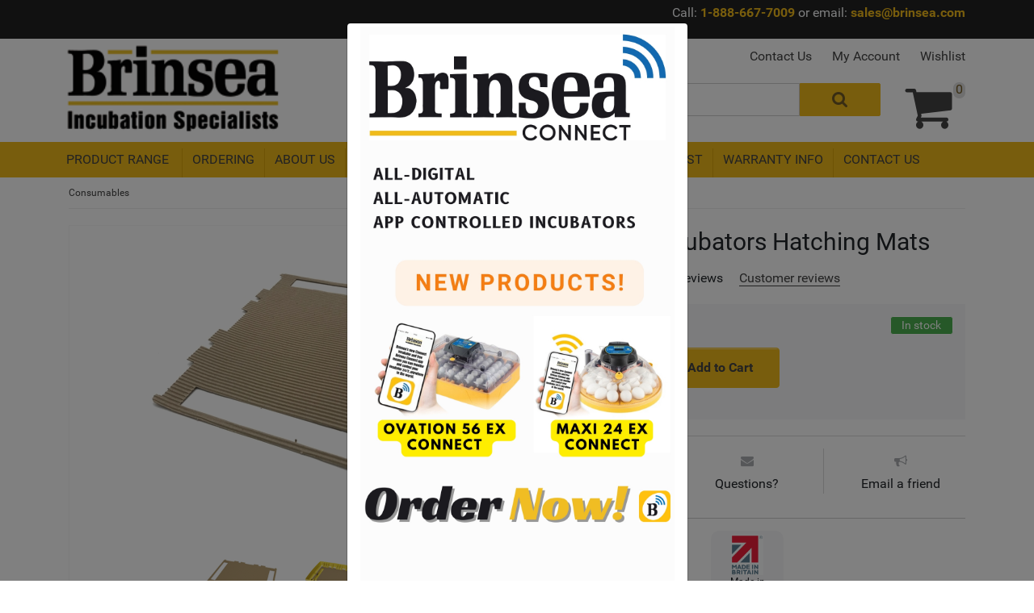

--- FILE ---
content_type: text/html; charset=utf-8
request_url: http://www.brinsea.com/p-609-ovation-56-incubators-hatching-mats.aspx
body_size: 101992
content:
<!DOCTYPE html>
<html lang="en" xmlns="http://www.w3.org/1999/xhtml" ng-app="serchapp">
<head>


	<!-- Google Tag Manager -->
	<script>
	(function (w, d, s, l, i) {
			w[l] = w[l] || []; w[l].push({
				'gtm.start':
					new Date().getTime(), event: 'gtm.js'
			}); var f = d.getElementsByTagName(s)[0],
				j = d.createElement(s), dl = l != 'dataLayer' ? '&l=' + l : ''; j.async = true; j.src =
					'https://www.googletagmanager.com/gtm.js?id=' + i + dl; f.parentNode.insertBefore(j, f);
		})(window, document, 'script', 'dataLayer', 'GTM-MLVXJKG');</script>
	<!-- End Google Tag Manager -->
	<!-- Google tag (gtag.js) -->
	
	<meta http-equiv="Content-Type" content="text/html; charset=utf-8">


<title>Ovation 56 incubator hatching mats</title>
<meta name="description" content="Set of 6 hatching mats to protect the base of any Brinsea Ovation 56 incubator and to prevent splayed legs by enabling chicks to get better grip of the surface at hatching. " />
<meta name="keywords" content="Ovation 56 incubator hatching mats, hatching mat" />




<meta http-equiv="X-UA-Compatible" content="IE=edge">
<meta name="viewport" content="width=device-width, initial-scale=1.0">
<link rel="icon" type="image/png" href="/images/favicon.png">
 

<!-- Begin Bundle "~/scripts/_skin_bundle_93bc87ad5af5c7fcfad9fa126ad55b81" -->
<script src="/scripts/jquery.js"></script>
<script src="/scripts/jquery.adnsfalias.js"></script>
<!-- End Bundle "~/scripts/_skin_bundle_93bc87ad5af5c7fcfad9fa126ad55b81" -->


<!-- Begin Bundle "~/skins/default/css/_skin_bundle" -->
<style type="text/css">/* Minification failed. Returning unminified contents.
(6,10): run-time error CSS1062: Expected semicolon or closing curly-brace, found '-'
(6,25): run-time error CSS1062: Expected semicolon or closing curly-brace, found '-'
(6,42): run-time error CSS1062: Expected semicolon or closing curly-brace, found '-'
(6,59): run-time error CSS1062: Expected semicolon or closing curly-brace, found '-'
(6,74): run-time error CSS1062: Expected semicolon or closing curly-brace, found '-'
(6,88): run-time error CSS1062: Expected semicolon or closing curly-brace, found '-'
(6,105): run-time error CSS1062: Expected semicolon or closing curly-brace, found '-'
(6,122): run-time error CSS1062: Expected semicolon or closing curly-brace, found '-'
(6,138): run-time error CSS1062: Expected semicolon or closing curly-brace, found '-'
(6,153): run-time error CSS1062: Expected semicolon or closing curly-brace, found '-'
(6,168): run-time error CSS1062: Expected semicolon or closing curly-brace, found '-'
(6,181): run-time error CSS1062: Expected semicolon or closing curly-brace, found '-'
(6,196): run-time error CSS1062: Expected semicolon or closing curly-brace, found '-'
(6,216): run-time error CSS1062: Expected semicolon or closing curly-brace, found '-'
(6,234): run-time error CSS1062: Expected semicolon or closing curly-brace, found '-'
(6,254): run-time error CSS1062: Expected semicolon or closing curly-brace, found '-'
(6,272): run-time error CSS1062: Expected semicolon or closing curly-brace, found '-'
(6,287): run-time error CSS1062: Expected semicolon or closing curly-brace, found '-'
(6,305): run-time error CSS1062: Expected semicolon or closing curly-brace, found '-'
(6,322): run-time error CSS1062: Expected semicolon or closing curly-brace, found '-'
(6,338): run-time error CSS1062: Expected semicolon or closing curly-brace, found '-'
(6,353): run-time error CSS1062: Expected semicolon or closing curly-brace, found '-'
(6,371): run-time error CSS1062: Expected semicolon or closing curly-brace, found '-'
(6,393): run-time error CSS1062: Expected semicolon or closing curly-brace, found '-'
(6,415): run-time error CSS1062: Expected semicolon or closing curly-brace, found '-'
(6,437): run-time error CSS1062: Expected semicolon or closing curly-brace, found '-'
(6,460): run-time error CSS1062: Expected semicolon or closing curly-brace, found '-'
(6,656): run-time error CSS1062: Expected semicolon or closing curly-brace, found '-'
(1645,24): run-time error CSS1038: Expected hex color, found '#4444'
(2152,28): run-time error CSS1046: Expect comma, found '221'
(2152,35): run-time error CSS1046: Expect comma, found ')'
 */
/*!
 * Bootstrap v4.3.1 (https://getbootstrap.com/)
 * Copyright 2011-2019 The Bootstrap Authors
 * Copyright 2011-2019 Twitter, Inc.
 * Licensed under MIT (https://github.com/twbs/bootstrap/blob/master/LICENSE)
 */:root{--blue:#007bff;--indigo:#6610f2;--purple:#6f42c1;--pink:#e83e8c;--red:#dc3545;--orange:#fd7e14;--yellow:#ffc107;--green:#28a745;--teal:#20c997;--cyan:#17a2b8;--white:#fff;--gray:#6c757d;--gray-dark:#343a40;--primary:#007bff;--secondary:#6c757d;--success:#28a745;--info:#17a2b8;--warning:#ffc107;--danger:#dc3545;--light:#f8f9fa;--dark:#343a40;--breakpoint-xs:0;--breakpoint-sm:576px;--breakpoint-md:768px;--breakpoint-lg:992px;--breakpoint-xl:1200px;--font-family-sans-serif:-apple-system,BlinkMacSystemFont,"Segoe UI",Roboto,"Helvetica Neue",Arial,"Noto Sans",sans-serif,"Apple Color Emoji","Segoe UI Emoji","Segoe UI Symbol","Noto Color Emoji";--font-family-monospace:SFMono-Regular,Menlo,Monaco,Consolas,"Liberation Mono","Courier New",monospace}*,::after,::before{box-sizing:border-box}html{font-family:sans-serif;line-height:1.15;-webkit-text-size-adjust:100%;-webkit-tap-highlight-color:transparent}article,aside,figcaption,figure,footer,header,hgroup,main,nav,section{display:block}body{margin:0;font-family:-apple-system,BlinkMacSystemFont,"Segoe UI",Roboto,"Helvetica Neue",Arial,"Noto Sans",sans-serif,"Apple Color Emoji","Segoe UI Emoji","Segoe UI Symbol","Noto Color Emoji";font-size:1rem;font-weight:400;line-height:1.5;color:#212529;text-align:left;background-color:#fff}[tabindex="-1"]:focus{outline:0!important}hr{box-sizing:content-box;height:0;overflow:visible}h1,h2,h3,h4,h5,h6{margin-top:0;margin-bottom:.5rem}p{margin-top:0;margin-bottom:1rem}abbr[data-original-title],abbr[title]{text-decoration:underline;-webkit-text-decoration:underline dotted;text-decoration:underline dotted;cursor:help;border-bottom:0;-webkit-text-decoration-skip-ink:none;text-decoration-skip-ink:none}address{margin-bottom:1rem;font-style:normal;line-height:inherit}dl,ol,ul{margin-top:0;margin-bottom:1rem}ol ol,ol ul,ul ol,ul ul{margin-bottom:0}dt{font-weight:700}dd{margin-bottom:.5rem;margin-left:0}blockquote{margin:0 0 1rem}b,strong{font-weight:bolder}small{font-size:80%}sub,sup{position:relative;font-size:75%;line-height:0;vertical-align:baseline}sub{bottom:-.25em}sup{top:-.5em}a{color:#007bff;text-decoration:none;background-color:transparent}a:hover{color:#0056b3;text-decoration:underline}a:not([href]):not([tabindex]){color:inherit;text-decoration:none}a:not([href]):not([tabindex]):focus,a:not([href]):not([tabindex]):hover{color:inherit;text-decoration:none}a:not([href]):not([tabindex]):focus{outline:0}code,kbd,pre,samp{font-family:SFMono-Regular,Menlo,Monaco,Consolas,"Liberation Mono","Courier New",monospace;font-size:1em}pre{margin-top:0;margin-bottom:1rem;overflow:auto}figure{margin:0 0 1rem}img{vertical-align:middle;border-style:none}svg{overflow:hidden;vertical-align:middle}table{border-collapse:collapse}caption{padding-top:.75rem;padding-bottom:.75rem;color:#6c757d;text-align:left;caption-side:bottom}th{text-align:inherit}label{display:inline-block;margin-bottom:.5rem}button{border-radius:0}button:focus{outline:1px dotted;outline:5px auto -webkit-focus-ring-color}button,input,optgroup,select,textarea{margin:0;font-family:inherit;font-size:inherit;line-height:inherit}button,input{overflow:visible}button,select{text-transform:none}select{word-wrap:normal}[type=button],[type=reset],[type=submit],button{-webkit-appearance:button}[type=button]:not(:disabled),[type=reset]:not(:disabled),[type=submit]:not(:disabled),button:not(:disabled){cursor:pointer}[type=button]::-moz-focus-inner,[type=reset]::-moz-focus-inner,[type=submit]::-moz-focus-inner,button::-moz-focus-inner{padding:0;border-style:none}input[type=checkbox],input[type=radio]{box-sizing:border-box;padding:0}input[type=date],input[type=datetime-local],input[type=month],input[type=time]{-webkit-appearance:listbox}textarea{overflow:auto;resize:vertical}fieldset{min-width:0;padding:0;margin:0;border:0}legend{display:block;width:100%;max-width:100%;padding:0;margin-bottom:.5rem;font-size:1.5rem;line-height:inherit;color:inherit;white-space:normal}progress{vertical-align:baseline}[type=number]::-webkit-inner-spin-button,[type=number]::-webkit-outer-spin-button{height:auto}[type=search]{outline-offset:-2px;-webkit-appearance:none}[type=search]::-webkit-search-decoration{-webkit-appearance:none}::-webkit-file-upload-button{font:inherit;-webkit-appearance:button}output{display:inline-block}summary{display:list-item;cursor:pointer}template{display:none}[hidden]{display:none!important}.h1,.h2,.h3,.h4,.h5,.h6,h1,h2,h3,h4,h5,h6{margin-bottom:.5rem;font-weight:500;line-height:1.2}.h1,h1{font-size:2.5rem}.h2,h2{font-size:2rem}.h3,h3{font-size:1.75rem}.h4,h4{font-size:1.5rem}.h5,h5{font-size:1.25rem}.h6,h6{font-size:1rem}.lead{font-size:1.25rem;font-weight:300}.display-1{font-size:6rem;font-weight:300;line-height:1.2}.display-2{font-size:5.5rem;font-weight:300;line-height:1.2}.display-3{font-size:4.5rem;font-weight:300;line-height:1.2}.display-4{font-size:3.5rem;font-weight:300;line-height:1.2}hr{margin-top:1rem;margin-bottom:1rem;border:0;border-top:1px solid rgba(0,0,0,.1)}.small,small{font-size:80%;font-weight:400}.mark,mark{padding:.2em;background-color:#fcf8e3}.list-unstyled{padding-left:0;list-style:none}.list-inline{padding-left:0;list-style:none}.list-inline-item{display:inline-block}.list-inline-item:not(:last-child){margin-right:.5rem}.initialism{font-size:90%;text-transform:uppercase}.blockquote{margin-bottom:1rem;font-size:1.25rem}.blockquote-footer{display:block;font-size:80%;color:#6c757d}.blockquote-footer::before{content:"\2014\00A0"}.img-fluid{max-width:100%;height:auto}.img-thumbnail{padding:.25rem;background-color:#fff;border:1px solid #dee2e6;border-radius:.25rem;max-width:100%;height:auto}.figure{display:inline-block}.figure-img{margin-bottom:.5rem;line-height:1}.figure-caption{font-size:90%;color:#6c757d}code{font-size:87.5%;color:#e83e8c;word-break:break-word}a>code{color:inherit}kbd{padding:.2rem .4rem;font-size:87.5%;color:#fff;background-color:#212529;border-radius:.2rem}kbd kbd{padding:0;font-size:100%;font-weight:700}pre{display:block;font-size:87.5%;color:#212529}pre code{font-size:inherit;color:inherit;word-break:normal}.pre-scrollable{max-height:340px;overflow-y:scroll}.container{width:100%;padding-right:15px;padding-left:15px;margin-right:auto;margin-left:auto}@media (min-width:576px){.container{max-width:540px}}@media (min-width:768px){.container{max-width:720px}}@media (min-width:992px){.container{max-width:960px}}@media (min-width:1200px){.container{max-width:1140px}}.container-fluid{width:100%;padding-right:15px;padding-left:15px;margin-right:auto;margin-left:auto}.row{display:-ms-flexbox;display:flex;-ms-flex-wrap:wrap;flex-wrap:wrap;margin-right:-15px;margin-left:-15px}.no-gutters{margin-right:0;margin-left:0}.no-gutters>.col,.no-gutters>[class*=col-]{padding-right:0;padding-left:0}.col,.col-1,.col-10,.col-11,.col-12,.col-2,.col-3,.col-4,.col-5,.col-6,.col-7,.col-8,.col-9,.col-auto,.col-lg,.col-lg-1,.col-lg-10,.col-lg-11,.col-lg-12,.col-lg-2,.col-lg-3,.col-lg-4,.col-lg-5,.col-lg-6,.col-lg-7,.col-lg-8,.col-lg-9,.col-lg-auto,.col-md,.col-md-1,.col-md-10,.col-md-11,.col-md-12,.col-md-2,.col-md-3,.col-md-4,.col-md-5,.col-md-6,.col-md-7,.col-md-8,.col-md-9,.col-md-auto,.col-sm,.col-sm-1,.col-sm-10,.col-sm-11,.col-sm-12,.col-sm-2,.col-sm-3,.col-sm-4,.col-sm-5,.col-sm-6,.col-sm-7,.col-sm-8,.col-sm-9,.col-sm-auto,.col-xl,.col-xl-1,.col-xl-10,.col-xl-11,.col-xl-12,.col-xl-2,.col-xl-3,.col-xl-4,.col-xl-5,.col-xl-6,.col-xl-7,.col-xl-8,.col-xl-9,.col-xl-auto{position:relative;width:100%;padding-right:15px;padding-left:15px}.col{-ms-flex-preferred-size:0;flex-basis:0;-ms-flex-positive:1;flex-grow:1;max-width:100%}.col-auto{-ms-flex:0 0 auto;flex:0 0 auto;width:auto;max-width:100%}.col-1{-ms-flex:0 0 8.333333%;flex:0 0 8.333333%;max-width:8.333333%}.col-2{-ms-flex:0 0 16.666667%;flex:0 0 16.666667%;max-width:16.666667%}.col-3{-ms-flex:0 0 25%;flex:0 0 25%;max-width:25%}.col-4{-ms-flex:0 0 33.333333%;flex:0 0 33.333333%;max-width:33.333333%}.col-5{-ms-flex:0 0 41.666667%;flex:0 0 41.666667%;max-width:41.666667%}.col-6{-ms-flex:0 0 50%;flex:0 0 50%;max-width:50%}.col-7{-ms-flex:0 0 58.333333%;flex:0 0 58.333333%;max-width:58.333333%}.col-8{-ms-flex:0 0 66.666667%;flex:0 0 66.666667%;max-width:66.666667%}.col-9{-ms-flex:0 0 75%;flex:0 0 75%;max-width:75%}.col-10{-ms-flex:0 0 83.333333%;flex:0 0 83.333333%;max-width:83.333333%}.col-11{-ms-flex:0 0 91.666667%;flex:0 0 91.666667%;max-width:91.666667%}.col-12{-ms-flex:0 0 100%;flex:0 0 100%;max-width:100%}.order-first{-ms-flex-order:-1;order:-1}.order-last{-ms-flex-order:13;order:13}.order-0{-ms-flex-order:0;order:0}.order-1{-ms-flex-order:1;order:1}.order-2{-ms-flex-order:2;order:2}.order-3{-ms-flex-order:3;order:3}.order-4{-ms-flex-order:4;order:4}.order-5{-ms-flex-order:5;order:5}.order-6{-ms-flex-order:6;order:6}.order-7{-ms-flex-order:7;order:7}.order-8{-ms-flex-order:8;order:8}.order-9{-ms-flex-order:9;order:9}.order-10{-ms-flex-order:10;order:10}.order-11{-ms-flex-order:11;order:11}.order-12{-ms-flex-order:12;order:12}.offset-1{margin-left:8.333333%}.offset-2{margin-left:16.666667%}.offset-3{margin-left:25%}.offset-4{margin-left:33.333333%}.offset-5{margin-left:41.666667%}.offset-6{margin-left:50%}.offset-7{margin-left:58.333333%}.offset-8{margin-left:66.666667%}.offset-9{margin-left:75%}.offset-10{margin-left:83.333333%}.offset-11{margin-left:91.666667%}@media (min-width:576px){.col-sm{-ms-flex-preferred-size:0;flex-basis:0;-ms-flex-positive:1;flex-grow:1;max-width:100%}.col-sm-auto{-ms-flex:0 0 auto;flex:0 0 auto;width:auto;max-width:100%}.col-sm-1{-ms-flex:0 0 8.333333%;flex:0 0 8.333333%;max-width:8.333333%}.col-sm-2{-ms-flex:0 0 16.666667%;flex:0 0 16.666667%;max-width:16.666667%}.col-sm-3{-ms-flex:0 0 25%;flex:0 0 25%;max-width:25%}.col-sm-4{-ms-flex:0 0 33.333333%;flex:0 0 33.333333%;max-width:33.333333%}.col-sm-5{-ms-flex:0 0 41.666667%;flex:0 0 41.666667%;max-width:41.666667%}.col-sm-6{-ms-flex:0 0 50%;flex:0 0 50%;max-width:50%}.col-sm-7{-ms-flex:0 0 58.333333%;flex:0 0 58.333333%;max-width:58.333333%}.col-sm-8{-ms-flex:0 0 66.666667%;flex:0 0 66.666667%;max-width:66.666667%}.col-sm-9{-ms-flex:0 0 75%;flex:0 0 75%;max-width:75%}.col-sm-10{-ms-flex:0 0 83.333333%;flex:0 0 83.333333%;max-width:83.333333%}.col-sm-11{-ms-flex:0 0 91.666667%;flex:0 0 91.666667%;max-width:91.666667%}.col-sm-12{-ms-flex:0 0 100%;flex:0 0 100%;max-width:100%}.order-sm-first{-ms-flex-order:-1;order:-1}.order-sm-last{-ms-flex-order:13;order:13}.order-sm-0{-ms-flex-order:0;order:0}.order-sm-1{-ms-flex-order:1;order:1}.order-sm-2{-ms-flex-order:2;order:2}.order-sm-3{-ms-flex-order:3;order:3}.order-sm-4{-ms-flex-order:4;order:4}.order-sm-5{-ms-flex-order:5;order:5}.order-sm-6{-ms-flex-order:6;order:6}.order-sm-7{-ms-flex-order:7;order:7}.order-sm-8{-ms-flex-order:8;order:8}.order-sm-9{-ms-flex-order:9;order:9}.order-sm-10{-ms-flex-order:10;order:10}.order-sm-11{-ms-flex-order:11;order:11}.order-sm-12{-ms-flex-order:12;order:12}.offset-sm-0{margin-left:0}.offset-sm-1{margin-left:8.333333%}.offset-sm-2{margin-left:16.666667%}.offset-sm-3{margin-left:25%}.offset-sm-4{margin-left:33.333333%}.offset-sm-5{margin-left:41.666667%}.offset-sm-6{margin-left:50%}.offset-sm-7{margin-left:58.333333%}.offset-sm-8{margin-left:66.666667%}.offset-sm-9{margin-left:75%}.offset-sm-10{margin-left:83.333333%}.offset-sm-11{margin-left:91.666667%}}@media (min-width:768px){.col-md{-ms-flex-preferred-size:0;flex-basis:0;-ms-flex-positive:1;flex-grow:1;max-width:100%}.col-md-auto{-ms-flex:0 0 auto;flex:0 0 auto;width:auto;max-width:100%}.col-md-1{-ms-flex:0 0 8.333333%;flex:0 0 8.333333%;max-width:8.333333%}.col-md-2{-ms-flex:0 0 16.666667%;flex:0 0 16.666667%;max-width:16.666667%}.col-md-3{-ms-flex:0 0 25%;flex:0 0 25%;max-width:25%}.col-md-4{-ms-flex:0 0 33.333333%;flex:0 0 33.333333%;max-width:33.333333%}.col-md-5{-ms-flex:0 0 41.666667%;flex:0 0 41.666667%;max-width:41.666667%}.col-md-6{-ms-flex:0 0 50%;flex:0 0 50%;max-width:50%}.col-md-7{-ms-flex:0 0 58.333333%;flex:0 0 58.333333%;max-width:58.333333%}.col-md-8{-ms-flex:0 0 66.666667%;flex:0 0 66.666667%;max-width:66.666667%}.col-md-9{-ms-flex:0 0 75%;flex:0 0 75%;max-width:75%}.col-md-10{-ms-flex:0 0 83.333333%;flex:0 0 83.333333%;max-width:83.333333%}.col-md-11{-ms-flex:0 0 91.666667%;flex:0 0 91.666667%;max-width:91.666667%}.col-md-12{-ms-flex:0 0 100%;flex:0 0 100%;max-width:100%}.order-md-first{-ms-flex-order:-1;order:-1}.order-md-last{-ms-flex-order:13;order:13}.order-md-0{-ms-flex-order:0;order:0}.order-md-1{-ms-flex-order:1;order:1}.order-md-2{-ms-flex-order:2;order:2}.order-md-3{-ms-flex-order:3;order:3}.order-md-4{-ms-flex-order:4;order:4}.order-md-5{-ms-flex-order:5;order:5}.order-md-6{-ms-flex-order:6;order:6}.order-md-7{-ms-flex-order:7;order:7}.order-md-8{-ms-flex-order:8;order:8}.order-md-9{-ms-flex-order:9;order:9}.order-md-10{-ms-flex-order:10;order:10}.order-md-11{-ms-flex-order:11;order:11}.order-md-12{-ms-flex-order:12;order:12}.offset-md-0{margin-left:0}.offset-md-1{margin-left:8.333333%}.offset-md-2{margin-left:16.666667%}.offset-md-3{margin-left:25%}.offset-md-4{margin-left:33.333333%}.offset-md-5{margin-left:41.666667%}.offset-md-6{margin-left:50%}.offset-md-7{margin-left:58.333333%}.offset-md-8{margin-left:66.666667%}.offset-md-9{margin-left:75%}.offset-md-10{margin-left:83.333333%}.offset-md-11{margin-left:91.666667%}}@media (min-width:992px){.col-lg{-ms-flex-preferred-size:0;flex-basis:0;-ms-flex-positive:1;flex-grow:1;max-width:100%}.col-lg-auto{-ms-flex:0 0 auto;flex:0 0 auto;width:auto;max-width:100%}.col-lg-1{-ms-flex:0 0 8.333333%;flex:0 0 8.333333%;max-width:8.333333%}.col-lg-2{-ms-flex:0 0 16.666667%;flex:0 0 16.666667%;max-width:16.666667%}.col-lg-3{-ms-flex:0 0 25%;flex:0 0 25%;max-width:25%}.col-lg-4{-ms-flex:0 0 33.333333%;flex:0 0 33.333333%;max-width:33.333333%}.col-lg-5{-ms-flex:0 0 41.666667%;flex:0 0 41.666667%;max-width:41.666667%}.col-lg-6{-ms-flex:0 0 50%;flex:0 0 50%;max-width:50%}.col-lg-7{-ms-flex:0 0 58.333333%;flex:0 0 58.333333%;max-width:58.333333%}.col-lg-8{-ms-flex:0 0 66.666667%;flex:0 0 66.666667%;max-width:66.666667%}.col-lg-9{-ms-flex:0 0 75%;flex:0 0 75%;max-width:75%}.col-lg-10{-ms-flex:0 0 83.333333%;flex:0 0 83.333333%;max-width:83.333333%}.col-lg-11{-ms-flex:0 0 91.666667%;flex:0 0 91.666667%;max-width:91.666667%}.col-lg-12{-ms-flex:0 0 100%;flex:0 0 100%;max-width:100%}.order-lg-first{-ms-flex-order:-1;order:-1}.order-lg-last{-ms-flex-order:13;order:13}.order-lg-0{-ms-flex-order:0;order:0}.order-lg-1{-ms-flex-order:1;order:1}.order-lg-2{-ms-flex-order:2;order:2}.order-lg-3{-ms-flex-order:3;order:3}.order-lg-4{-ms-flex-order:4;order:4}.order-lg-5{-ms-flex-order:5;order:5}.order-lg-6{-ms-flex-order:6;order:6}.order-lg-7{-ms-flex-order:7;order:7}.order-lg-8{-ms-flex-order:8;order:8}.order-lg-9{-ms-flex-order:9;order:9}.order-lg-10{-ms-flex-order:10;order:10}.order-lg-11{-ms-flex-order:11;order:11}.order-lg-12{-ms-flex-order:12;order:12}.offset-lg-0{margin-left:0}.offset-lg-1{margin-left:8.333333%}.offset-lg-2{margin-left:16.666667%}.offset-lg-3{margin-left:25%}.offset-lg-4{margin-left:33.333333%}.offset-lg-5{margin-left:41.666667%}.offset-lg-6{margin-left:50%}.offset-lg-7{margin-left:58.333333%}.offset-lg-8{margin-left:66.666667%}.offset-lg-9{margin-left:75%}.offset-lg-10{margin-left:83.333333%}.offset-lg-11{margin-left:91.666667%}}@media (min-width:1200px){.col-xl{-ms-flex-preferred-size:0;flex-basis:0;-ms-flex-positive:1;flex-grow:1;max-width:100%}.col-xl-auto{-ms-flex:0 0 auto;flex:0 0 auto;width:auto;max-width:100%}.col-xl-1{-ms-flex:0 0 8.333333%;flex:0 0 8.333333%;max-width:8.333333%}.col-xl-2{-ms-flex:0 0 16.666667%;flex:0 0 16.666667%;max-width:16.666667%}.col-xl-3{-ms-flex:0 0 25%;flex:0 0 25%;max-width:25%}.col-xl-4{-ms-flex:0 0 33.333333%;flex:0 0 33.333333%;max-width:33.333333%}.col-xl-5{-ms-flex:0 0 41.666667%;flex:0 0 41.666667%;max-width:41.666667%}.col-xl-6{-ms-flex:0 0 50%;flex:0 0 50%;max-width:50%}.col-xl-7{-ms-flex:0 0 58.333333%;flex:0 0 58.333333%;max-width:58.333333%}.col-xl-8{-ms-flex:0 0 66.666667%;flex:0 0 66.666667%;max-width:66.666667%}.col-xl-9{-ms-flex:0 0 75%;flex:0 0 75%;max-width:75%}.col-xl-10{-ms-flex:0 0 83.333333%;flex:0 0 83.333333%;max-width:83.333333%}.col-xl-11{-ms-flex:0 0 91.666667%;flex:0 0 91.666667%;max-width:91.666667%}.col-xl-12{-ms-flex:0 0 100%;flex:0 0 100%;max-width:100%}.order-xl-first{-ms-flex-order:-1;order:-1}.order-xl-last{-ms-flex-order:13;order:13}.order-xl-0{-ms-flex-order:0;order:0}.order-xl-1{-ms-flex-order:1;order:1}.order-xl-2{-ms-flex-order:2;order:2}.order-xl-3{-ms-flex-order:3;order:3}.order-xl-4{-ms-flex-order:4;order:4}.order-xl-5{-ms-flex-order:5;order:5}.order-xl-6{-ms-flex-order:6;order:6}.order-xl-7{-ms-flex-order:7;order:7}.order-xl-8{-ms-flex-order:8;order:8}.order-xl-9{-ms-flex-order:9;order:9}.order-xl-10{-ms-flex-order:10;order:10}.order-xl-11{-ms-flex-order:11;order:11}.order-xl-12{-ms-flex-order:12;order:12}.offset-xl-0{margin-left:0}.offset-xl-1{margin-left:8.333333%}.offset-xl-2{margin-left:16.666667%}.offset-xl-3{margin-left:25%}.offset-xl-4{margin-left:33.333333%}.offset-xl-5{margin-left:41.666667%}.offset-xl-6{margin-left:50%}.offset-xl-7{margin-left:58.333333%}.offset-xl-8{margin-left:66.666667%}.offset-xl-9{margin-left:75%}.offset-xl-10{margin-left:83.333333%}.offset-xl-11{margin-left:91.666667%}}.table{width:100%;margin-bottom:1rem;color:#212529}.table td,.table th{padding:.75rem;vertical-align:top;border-top:1px solid #dee2e6}.table thead th{vertical-align:bottom;border-bottom:2px solid #dee2e6}.table tbody+tbody{border-top:2px solid #dee2e6}.table-sm td,.table-sm th{padding:.3rem}.table-bordered{border:1px solid #dee2e6}.table-bordered td,.table-bordered th{border:1px solid #dee2e6}.table-bordered thead td,.table-bordered thead th{border-bottom-width:2px}.table-borderless tbody+tbody,.table-borderless td,.table-borderless th,.table-borderless thead th{border:0}.table-striped tbody tr:nth-of-type(odd){background-color:rgba(0,0,0,.05)}.table-hover tbody tr:hover{color:#212529;background-color:rgba(0,0,0,.075)}.table-primary,.table-primary>td,.table-primary>th{background-color:#b8daff}.table-primary tbody+tbody,.table-primary td,.table-primary th,.table-primary thead th{border-color:#7abaff}.table-hover .table-primary:hover{background-color:#9fcdff}.table-hover .table-primary:hover>td,.table-hover .table-primary:hover>th{background-color:#9fcdff}.table-secondary,.table-secondary>td,.table-secondary>th{background-color:#d6d8db}.table-secondary tbody+tbody,.table-secondary td,.table-secondary th,.table-secondary thead th{border-color:#b3b7bb}.table-hover .table-secondary:hover{background-color:#c8cbcf}.table-hover .table-secondary:hover>td,.table-hover .table-secondary:hover>th{background-color:#c8cbcf}.table-success,.table-success>td,.table-success>th{background-color:#c3e6cb}.table-success tbody+tbody,.table-success td,.table-success th,.table-success thead th{border-color:#8fd19e}.table-hover .table-success:hover{background-color:#b1dfbb}.table-hover .table-success:hover>td,.table-hover .table-success:hover>th{background-color:#b1dfbb}.table-info,.table-info>td,.table-info>th{background-color:#bee5eb}.table-info tbody+tbody,.table-info td,.table-info th,.table-info thead th{border-color:#86cfda}.table-hover .table-info:hover{background-color:#abdde5}.table-hover .table-info:hover>td,.table-hover .table-info:hover>th{background-color:#abdde5}.table-warning,.table-warning>td,.table-warning>th{background-color:#ffeeba}.table-warning tbody+tbody,.table-warning td,.table-warning th,.table-warning thead th{border-color:#ffdf7e}.table-hover .table-warning:hover{background-color:#ffe8a1}.table-hover .table-warning:hover>td,.table-hover .table-warning:hover>th{background-color:#ffe8a1}.table-danger,.table-danger>td,.table-danger>th{background-color:#f5c6cb}.table-danger tbody+tbody,.table-danger td,.table-danger th,.table-danger thead th{border-color:#ed969e}.table-hover .table-danger:hover{background-color:#f1b0b7}.table-hover .table-danger:hover>td,.table-hover .table-danger:hover>th{background-color:#f1b0b7}.table-light,.table-light>td,.table-light>th{background-color:#fdfdfe}.table-light tbody+tbody,.table-light td,.table-light th,.table-light thead th{border-color:#fbfcfc}.table-hover .table-light:hover{background-color:#ececf6}.table-hover .table-light:hover>td,.table-hover .table-light:hover>th{background-color:#ececf6}.table-dark,.table-dark>td,.table-dark>th{background-color:#c6c8ca}.table-dark tbody+tbody,.table-dark td,.table-dark th,.table-dark thead th{border-color:#95999c}.table-hover .table-dark:hover{background-color:#b9bbbe}.table-hover .table-dark:hover>td,.table-hover .table-dark:hover>th{background-color:#b9bbbe}.table-active,.table-active>td,.table-active>th{background-color:rgba(0,0,0,.075)}.table-hover .table-active:hover{background-color:rgba(0,0,0,.075)}.table-hover .table-active:hover>td,.table-hover .table-active:hover>th{background-color:rgba(0,0,0,.075)}.table .thead-dark th{color:#fff;background-color:#343a40;border-color:#454d55}.table .thead-light th{color:#495057;background-color:#e9ecef;border-color:#dee2e6}.table-dark{color:#fff;background-color:#343a40}.table-dark td,.table-dark th,.table-dark thead th{border-color:#454d55}.table-dark.table-bordered{border:0}.table-dark.table-striped tbody tr:nth-of-type(odd){background-color:rgba(255,255,255,.05)}.table-dark.table-hover tbody tr:hover{color:#fff;background-color:rgba(255,255,255,.075)}@media (max-width:575.98px){.table-responsive-sm{display:block;width:100%;overflow-x:auto;-webkit-overflow-scrolling:touch}.table-responsive-sm>.table-bordered{border:0}}@media (max-width:767.98px){.table-responsive-md{display:block;width:100%;overflow-x:auto;-webkit-overflow-scrolling:touch}.table-responsive-md>.table-bordered{border:0}}@media (max-width:991.98px){.table-responsive-lg{display:block;width:100%;overflow-x:auto;-webkit-overflow-scrolling:touch}.table-responsive-lg>.table-bordered{border:0}}@media (max-width:1199.98px){.table-responsive-xl{display:block;width:100%;overflow-x:auto;-webkit-overflow-scrolling:touch}.table-responsive-xl>.table-bordered{border:0}}.table-responsive{display:block;width:100%;overflow-x:auto;-webkit-overflow-scrolling:touch}.table-responsive>.table-bordered{border:0}.form-control{display:block;width:100%;height:calc(1.5em + .75rem + 2px);padding:.375rem .75rem;font-size:1rem;font-weight:400;line-height:1.5;color:#495057;background-color:#fff;background-clip:padding-box;border:1px solid #ced4da;border-radius:.25rem;transition:border-color .15s ease-in-out,box-shadow .15s ease-in-out}@media (prefers-reduced-motion:reduce){.form-control{transition:none}}.form-control::-ms-expand{background-color:transparent;border:0}.form-control:focus{color:#495057;background-color:#fff;border-color:#80bdff;outline:0;box-shadow:0 0 0 .2rem rgba(0,123,255,.25)}.form-control::-webkit-input-placeholder{color:#6c757d;opacity:1}.form-control::-moz-placeholder{color:#6c757d;opacity:1}.form-control:-ms-input-placeholder{color:#6c757d;opacity:1}.form-control::-ms-input-placeholder{color:#6c757d;opacity:1}.form-control::placeholder{color:#6c757d;opacity:1}.form-control:disabled,.form-control[readonly]{background-color:#e9ecef;opacity:1}select.form-control:focus::-ms-value{color:#495057;background-color:#fff}.form-control-file,.form-control-range{display:block;width:100%}.col-form-label{padding-top:calc(.375rem + 1px);padding-bottom:calc(.375rem + 1px);margin-bottom:0;font-size:inherit;line-height:1.5}.col-form-label-lg{padding-top:calc(.5rem + 1px);padding-bottom:calc(.5rem + 1px);font-size:1.25rem;line-height:1.5}.col-form-label-sm{padding-top:calc(.25rem + 1px);padding-bottom:calc(.25rem + 1px);font-size:.875rem;line-height:1.5}.form-control-plaintext{display:block;width:100%;padding-top:.375rem;padding-bottom:.375rem;margin-bottom:0;line-height:1.5;color:#212529;background-color:transparent;border:solid transparent;border-width:1px 0}.form-control-plaintext.form-control-lg,.form-control-plaintext.form-control-sm{padding-right:0;padding-left:0}.form-control-sm{height:calc(1.5em + .5rem + 2px);padding:.25rem .5rem;font-size:.875rem;line-height:1.5;border-radius:.2rem}.form-control-lg{height:calc(1.5em + 1rem + 2px);padding:.5rem 1rem;font-size:1.25rem;line-height:1.5;border-radius:.3rem}select.form-control[multiple],select.form-control[size]{height:auto}textarea.form-control{height:auto}.form-group{margin-bottom:1rem}.form-text{display:block;margin-top:.25rem}.form-row{display:-ms-flexbox;display:flex;-ms-flex-wrap:wrap;flex-wrap:wrap;margin-right:-5px;margin-left:-5px}.form-row>.col,.form-row>[class*=col-]{padding-right:5px;padding-left:5px}.form-check{position:relative;display:block;padding-left:1.25rem}.form-check-input{position:absolute;margin-top:.3rem;margin-left:-1.25rem}.form-check-input:disabled~.form-check-label{color:#6c757d}.form-check-label{margin-bottom:0}.form-check-inline{display:-ms-inline-flexbox;display:inline-flex;-ms-flex-align:center;align-items:center;padding-left:0;margin-right:.75rem}.form-check-inline .form-check-input{position:static;margin-top:0;margin-right:.3125rem;margin-left:0}.valid-feedback{display:none;width:100%;margin-top:.25rem;font-size:80%;color:#28a745}.valid-tooltip{position:absolute;top:100%;z-index:5;display:none;max-width:100%;padding:.25rem .5rem;margin-top:.1rem;font-size:.875rem;line-height:1.5;color:#fff;background-color:rgba(40,167,69,.9);border-radius:.25rem}.form-control.is-valid,.was-validated .form-control:valid{border-color:#28a745;padding-right:calc(1.5em + .75rem);background-image:url("data:image/svg+xml,%3csvg xmlns='http://www.w3.org/2000/svg' viewBox='0 0 8 8'%3e%3cpath fill='%2328a745' d='M2.3 6.73L.6 4.53c-.4-1.04.46-1.4 1.1-.8l1.1 1.4 3.4-3.8c.6-.63 1.6-.27 1.2.7l-4 4.6c-.43.5-.8.4-1.1.1z'/%3e%3c/svg%3e");background-repeat:no-repeat;background-position:center right calc(.375em + .1875rem);background-size:calc(.75em + .375rem) calc(.75em + .375rem)}.form-control.is-valid:focus,.was-validated .form-control:valid:focus{border-color:#28a745;box-shadow:0 0 0 .2rem rgba(40,167,69,.25)}.form-control.is-valid~.valid-feedback,.form-control.is-valid~.valid-tooltip,.was-validated .form-control:valid~.valid-feedback,.was-validated .form-control:valid~.valid-tooltip{display:block}.was-validated textarea.form-control:valid,textarea.form-control.is-valid{padding-right:calc(1.5em + .75rem);background-position:top calc(.375em + .1875rem) right calc(.375em + .1875rem)}.custom-select.is-valid,.was-validated .custom-select:valid{border-color:#28a745;padding-right:calc((1em + .75rem) * 3 / 4 + 1.75rem);background:url("data:image/svg+xml,%3csvg xmlns='http://www.w3.org/2000/svg' viewBox='0 0 4 5'%3e%3cpath fill='%23343a40' d='M2 0L0 2h4zm0 5L0 3h4z'/%3e%3c/svg%3e") no-repeat right .75rem center/8px 10px,url("data:image/svg+xml,%3csvg xmlns='http://www.w3.org/2000/svg' viewBox='0 0 8 8'%3e%3cpath fill='%2328a745' d='M2.3 6.73L.6 4.53c-.4-1.04.46-1.4 1.1-.8l1.1 1.4 3.4-3.8c.6-.63 1.6-.27 1.2.7l-4 4.6c-.43.5-.8.4-1.1.1z'/%3e%3c/svg%3e") #fff no-repeat center right 1.75rem/calc(.75em + .375rem) calc(.75em + .375rem)}.custom-select.is-valid:focus,.was-validated .custom-select:valid:focus{border-color:#28a745;box-shadow:0 0 0 .2rem rgba(40,167,69,.25)}.custom-select.is-valid~.valid-feedback,.custom-select.is-valid~.valid-tooltip,.was-validated .custom-select:valid~.valid-feedback,.was-validated .custom-select:valid~.valid-tooltip{display:block}.form-control-file.is-valid~.valid-feedback,.form-control-file.is-valid~.valid-tooltip,.was-validated .form-control-file:valid~.valid-feedback,.was-validated .form-control-file:valid~.valid-tooltip{display:block}.form-check-input.is-valid~.form-check-label,.was-validated .form-check-input:valid~.form-check-label{color:#28a745}.form-check-input.is-valid~.valid-feedback,.form-check-input.is-valid~.valid-tooltip,.was-validated .form-check-input:valid~.valid-feedback,.was-validated .form-check-input:valid~.valid-tooltip{display:block}.custom-control-input.is-valid~.custom-control-label,.was-validated .custom-control-input:valid~.custom-control-label{color:#28a745}.custom-control-input.is-valid~.custom-control-label::before,.was-validated .custom-control-input:valid~.custom-control-label::before{border-color:#28a745}.custom-control-input.is-valid~.valid-feedback,.custom-control-input.is-valid~.valid-tooltip,.was-validated .custom-control-input:valid~.valid-feedback,.was-validated .custom-control-input:valid~.valid-tooltip{display:block}.custom-control-input.is-valid:checked~.custom-control-label::before,.was-validated .custom-control-input:valid:checked~.custom-control-label::before{border-color:#34ce57;background-color:#34ce57}.custom-control-input.is-valid:focus~.custom-control-label::before,.was-validated .custom-control-input:valid:focus~.custom-control-label::before{box-shadow:0 0 0 .2rem rgba(40,167,69,.25)}.custom-control-input.is-valid:focus:not(:checked)~.custom-control-label::before,.was-validated .custom-control-input:valid:focus:not(:checked)~.custom-control-label::before{border-color:#28a745}.custom-file-input.is-valid~.custom-file-label,.was-validated .custom-file-input:valid~.custom-file-label{border-color:#28a745}.custom-file-input.is-valid~.valid-feedback,.custom-file-input.is-valid~.valid-tooltip,.was-validated .custom-file-input:valid~.valid-feedback,.was-validated .custom-file-input:valid~.valid-tooltip{display:block}.custom-file-input.is-valid:focus~.custom-file-label,.was-validated .custom-file-input:valid:focus~.custom-file-label{border-color:#28a745;box-shadow:0 0 0 .2rem rgba(40,167,69,.25)}.invalid-feedback{display:none;width:100%;margin-top:.25rem;font-size:80%;color:#dc3545}.invalid-tooltip{position:absolute;top:100%;z-index:5;display:none;max-width:100%;padding:.25rem .5rem;margin-top:.1rem;font-size:.875rem;line-height:1.5;color:#fff;background-color:rgba(220,53,69,.9);border-radius:.25rem}.form-control.is-invalid,.was-validated .form-control:invalid{border-color:#dc3545;padding-right:calc(1.5em + .75rem);background-image:url("data:image/svg+xml,%3csvg xmlns='http://www.w3.org/2000/svg' fill='%23dc3545' viewBox='-2 -2 7 7'%3e%3cpath stroke='%23dc3545' d='M0 0l3 3m0-3L0 3'/%3e%3ccircle r='.5'/%3e%3ccircle cx='3' r='.5'/%3e%3ccircle cy='3' r='.5'/%3e%3ccircle cx='3' cy='3' r='.5'/%3e%3c/svg%3E");background-repeat:no-repeat;background-position:center right calc(.375em + .1875rem);background-size:calc(.75em + .375rem) calc(.75em + .375rem)}.form-control.is-invalid:focus,.was-validated .form-control:invalid:focus{border-color:#dc3545;box-shadow:0 0 0 .2rem rgba(220,53,69,.25)}.form-control.is-invalid~.invalid-feedback,.form-control.is-invalid~.invalid-tooltip,.was-validated .form-control:invalid~.invalid-feedback,.was-validated .form-control:invalid~.invalid-tooltip{display:block}.was-validated textarea.form-control:invalid,textarea.form-control.is-invalid{padding-right:calc(1.5em + .75rem);background-position:top calc(.375em + .1875rem) right calc(.375em + .1875rem)}.custom-select.is-invalid,.was-validated .custom-select:invalid{border-color:#dc3545;padding-right:calc((1em + .75rem) * 3 / 4 + 1.75rem);background:url("data:image/svg+xml,%3csvg xmlns='http://www.w3.org/2000/svg' viewBox='0 0 4 5'%3e%3cpath fill='%23343a40' d='M2 0L0 2h4zm0 5L0 3h4z'/%3e%3c/svg%3e") no-repeat right .75rem center/8px 10px,url("data:image/svg+xml,%3csvg xmlns='http://www.w3.org/2000/svg' fill='%23dc3545' viewBox='-2 -2 7 7'%3e%3cpath stroke='%23dc3545' d='M0 0l3 3m0-3L0 3'/%3e%3ccircle r='.5'/%3e%3ccircle cx='3' r='.5'/%3e%3ccircle cy='3' r='.5'/%3e%3ccircle cx='3' cy='3' r='.5'/%3e%3c/svg%3E") #fff no-repeat center right 1.75rem/calc(.75em + .375rem) calc(.75em + .375rem)}.custom-select.is-invalid:focus,.was-validated .custom-select:invalid:focus{border-color:#dc3545;box-shadow:0 0 0 .2rem rgba(220,53,69,.25)}.custom-select.is-invalid~.invalid-feedback,.custom-select.is-invalid~.invalid-tooltip,.was-validated .custom-select:invalid~.invalid-feedback,.was-validated .custom-select:invalid~.invalid-tooltip{display:block}.form-control-file.is-invalid~.invalid-feedback,.form-control-file.is-invalid~.invalid-tooltip,.was-validated .form-control-file:invalid~.invalid-feedback,.was-validated .form-control-file:invalid~.invalid-tooltip{display:block}.form-check-input.is-invalid~.form-check-label,.was-validated .form-check-input:invalid~.form-check-label{color:#dc3545}.form-check-input.is-invalid~.invalid-feedback,.form-check-input.is-invalid~.invalid-tooltip,.was-validated .form-check-input:invalid~.invalid-feedback,.was-validated .form-check-input:invalid~.invalid-tooltip{display:block}.custom-control-input.is-invalid~.custom-control-label,.was-validated .custom-control-input:invalid~.custom-control-label{color:#dc3545}.custom-control-input.is-invalid~.custom-control-label::before,.was-validated .custom-control-input:invalid~.custom-control-label::before{border-color:#dc3545}.custom-control-input.is-invalid~.invalid-feedback,.custom-control-input.is-invalid~.invalid-tooltip,.was-validated .custom-control-input:invalid~.invalid-feedback,.was-validated .custom-control-input:invalid~.invalid-tooltip{display:block}.custom-control-input.is-invalid:checked~.custom-control-label::before,.was-validated .custom-control-input:invalid:checked~.custom-control-label::before{border-color:#e4606d;background-color:#e4606d}.custom-control-input.is-invalid:focus~.custom-control-label::before,.was-validated .custom-control-input:invalid:focus~.custom-control-label::before{box-shadow:0 0 0 .2rem rgba(220,53,69,.25)}.custom-control-input.is-invalid:focus:not(:checked)~.custom-control-label::before,.was-validated .custom-control-input:invalid:focus:not(:checked)~.custom-control-label::before{border-color:#dc3545}.custom-file-input.is-invalid~.custom-file-label,.was-validated .custom-file-input:invalid~.custom-file-label{border-color:#dc3545}.custom-file-input.is-invalid~.invalid-feedback,.custom-file-input.is-invalid~.invalid-tooltip,.was-validated .custom-file-input:invalid~.invalid-feedback,.was-validated .custom-file-input:invalid~.invalid-tooltip{display:block}.custom-file-input.is-invalid:focus~.custom-file-label,.was-validated .custom-file-input:invalid:focus~.custom-file-label{border-color:#dc3545;box-shadow:0 0 0 .2rem rgba(220,53,69,.25)}.form-inline{display:-ms-flexbox;display:flex;-ms-flex-flow:row wrap;flex-flow:row wrap;-ms-flex-align:center;align-items:center}.form-inline .form-check{width:100%}@media (min-width:576px){.form-inline label{display:-ms-flexbox;display:flex;-ms-flex-align:center;align-items:center;-ms-flex-pack:center;justify-content:center;margin-bottom:0}.form-inline .form-group{display:-ms-flexbox;display:flex;-ms-flex:0 0 auto;flex:0 0 auto;-ms-flex-flow:row wrap;flex-flow:row wrap;-ms-flex-align:center;align-items:center;margin-bottom:0}.form-inline .form-control{display:inline-block;width:auto;vertical-align:middle}.form-inline .form-control-plaintext{display:inline-block}.form-inline .custom-select,.form-inline .input-group{width:auto}.form-inline .form-check{display:-ms-flexbox;display:flex;-ms-flex-align:center;align-items:center;-ms-flex-pack:center;justify-content:center;width:auto;padding-left:0}.form-inline .form-check-input{position:relative;-ms-flex-negative:0;flex-shrink:0;margin-top:0;margin-right:.25rem;margin-left:0}.form-inline .custom-control{-ms-flex-align:center;align-items:center;-ms-flex-pack:center;justify-content:center}.form-inline .custom-control-label{margin-bottom:0}}.btn{display:inline-block;font-weight:400;color:#212529;text-align:center;vertical-align:middle;-webkit-user-select:none;-moz-user-select:none;-ms-user-select:none;user-select:none;background-color:transparent;border:1px solid transparent;padding:.375rem .75rem;font-size:1rem;line-height:1.5;border-radius:.25rem;transition:color .15s ease-in-out,background-color .15s ease-in-out,border-color .15s ease-in-out,box-shadow .15s ease-in-out}@media (prefers-reduced-motion:reduce){.btn{transition:none}}.btn:hover{color:#212529;text-decoration:none}.btn.focus,.btn:focus{outline:0;box-shadow:0 0 0 .2rem rgba(0,123,255,.25)}.btn.disabled,.btn:disabled{opacity:.65}a.btn.disabled,fieldset:disabled a.btn{pointer-events:none}.btn-primary{color:#fff;background-color:#007bff;border-color:#007bff}.btn-primary:hover{color:#fff;background-color:#0069d9;border-color:#0062cc}.btn-primary.focus,.btn-primary:focus{box-shadow:0 0 0 .2rem rgba(38,143,255,.5)}.btn-primary.disabled,.btn-primary:disabled{color:#fff;background-color:#007bff;border-color:#007bff}.btn-primary:not(:disabled):not(.disabled).active,.btn-primary:not(:disabled):not(.disabled):active,.show>.btn-primary.dropdown-toggle{color:#fff;background-color:#0062cc;border-color:#005cbf}.btn-primary:not(:disabled):not(.disabled).active:focus,.btn-primary:not(:disabled):not(.disabled):active:focus,.show>.btn-primary.dropdown-toggle:focus{box-shadow:0 0 0 .2rem rgba(38,143,255,.5)}.btn-secondary{color:#fff;background-color:#6c757d;border-color:#6c757d}.btn-secondary:hover{color:#fff;background-color:#5a6268;border-color:#545b62}.btn-secondary.focus,.btn-secondary:focus{box-shadow:0 0 0 .2rem rgba(130,138,145,.5)}.btn-secondary.disabled,.btn-secondary:disabled{color:#fff;background-color:#6c757d;border-color:#6c757d}.btn-secondary:not(:disabled):not(.disabled).active,.btn-secondary:not(:disabled):not(.disabled):active,.show>.btn-secondary.dropdown-toggle{color:#fff;background-color:#545b62;border-color:#4e555b}.btn-secondary:not(:disabled):not(.disabled).active:focus,.btn-secondary:not(:disabled):not(.disabled):active:focus,.show>.btn-secondary.dropdown-toggle:focus{box-shadow:0 0 0 .2rem rgba(130,138,145,.5)}.btn-success{color:#fff;background-color:#28a745;border-color:#28a745}.btn-success:hover{color:#fff;background-color:#218838;border-color:#1e7e34}.btn-success.focus,.btn-success:focus{box-shadow:0 0 0 .2rem rgba(72,180,97,.5)}.btn-success.disabled,.btn-success:disabled{color:#fff;background-color:#28a745;border-color:#28a745}.btn-success:not(:disabled):not(.disabled).active,.btn-success:not(:disabled):not(.disabled):active,.show>.btn-success.dropdown-toggle{color:#fff;background-color:#1e7e34;border-color:#1c7430}.btn-success:not(:disabled):not(.disabled).active:focus,.btn-success:not(:disabled):not(.disabled):active:focus,.show>.btn-success.dropdown-toggle:focus{box-shadow:0 0 0 .2rem rgba(72,180,97,.5)}.btn-info{color:#fff;background-color:#17a2b8;border-color:#17a2b8}.btn-info:hover{color:#fff;background-color:#138496;border-color:#117a8b}.btn-info.focus,.btn-info:focus{box-shadow:0 0 0 .2rem rgba(58,176,195,.5)}.btn-info.disabled,.btn-info:disabled{color:#fff;background-color:#17a2b8;border-color:#17a2b8}.btn-info:not(:disabled):not(.disabled).active,.btn-info:not(:disabled):not(.disabled):active,.show>.btn-info.dropdown-toggle{color:#fff;background-color:#117a8b;border-color:#10707f}.btn-info:not(:disabled):not(.disabled).active:focus,.btn-info:not(:disabled):not(.disabled):active:focus,.show>.btn-info.dropdown-toggle:focus{box-shadow:0 0 0 .2rem rgba(58,176,195,.5)}.btn-warning{color:#212529;background-color:#ffc107;border-color:#ffc107}.btn-warning:hover{color:#212529;background-color:#e0a800;border-color:#d39e00}.btn-warning.focus,.btn-warning:focus{box-shadow:0 0 0 .2rem rgba(222,170,12,.5)}.btn-warning.disabled,.btn-warning:disabled{color:#212529;background-color:#ffc107;border-color:#ffc107}.btn-warning:not(:disabled):not(.disabled).active,.btn-warning:not(:disabled):not(.disabled):active,.show>.btn-warning.dropdown-toggle{color:#212529;background-color:#d39e00;border-color:#c69500}.btn-warning:not(:disabled):not(.disabled).active:focus,.btn-warning:not(:disabled):not(.disabled):active:focus,.show>.btn-warning.dropdown-toggle:focus{box-shadow:0 0 0 .2rem rgba(222,170,12,.5)}.btn-danger{color:#fff;background-color:#dc3545;border-color:#dc3545}.btn-danger:hover{color:#fff;background-color:#c82333;border-color:#bd2130}.btn-danger.focus,.btn-danger:focus{box-shadow:0 0 0 .2rem rgba(225,83,97,.5)}.btn-danger.disabled,.btn-danger:disabled{color:#fff;background-color:#dc3545;border-color:#dc3545}.btn-danger:not(:disabled):not(.disabled).active,.btn-danger:not(:disabled):not(.disabled):active,.show>.btn-danger.dropdown-toggle{color:#fff;background-color:#bd2130;border-color:#b21f2d}.btn-danger:not(:disabled):not(.disabled).active:focus,.btn-danger:not(:disabled):not(.disabled):active:focus,.show>.btn-danger.dropdown-toggle:focus{box-shadow:0 0 0 .2rem rgba(225,83,97,.5)}.btn-light{color:#212529;background-color:#f8f9fa;border-color:#f8f9fa}.btn-light:hover{color:#212529;background-color:#e2e6ea;border-color:#dae0e5}.btn-light.focus,.btn-light:focus{box-shadow:0 0 0 .2rem rgba(216,217,219,.5)}.btn-light.disabled,.btn-light:disabled{color:#212529;background-color:#f8f9fa;border-color:#f8f9fa}.btn-light:not(:disabled):not(.disabled).active,.btn-light:not(:disabled):not(.disabled):active,.show>.btn-light.dropdown-toggle{color:#212529;background-color:#dae0e5;border-color:#d3d9df}.btn-light:not(:disabled):not(.disabled).active:focus,.btn-light:not(:disabled):not(.disabled):active:focus,.show>.btn-light.dropdown-toggle:focus{box-shadow:0 0 0 .2rem rgba(216,217,219,.5)}.btn-dark{color:#fff;background-color:#343a40;border-color:#343a40}.btn-dark:hover{color:#fff;background-color:#23272b;border-color:#1d2124}.btn-dark.focus,.btn-dark:focus{box-shadow:0 0 0 .2rem rgba(82,88,93,.5)}.btn-dark.disabled,.btn-dark:disabled{color:#fff;background-color:#343a40;border-color:#343a40}.btn-dark:not(:disabled):not(.disabled).active,.btn-dark:not(:disabled):not(.disabled):active,.show>.btn-dark.dropdown-toggle{color:#fff;background-color:#1d2124;border-color:#171a1d}.btn-dark:not(:disabled):not(.disabled).active:focus,.btn-dark:not(:disabled):not(.disabled):active:focus,.show>.btn-dark.dropdown-toggle:focus{box-shadow:0 0 0 .2rem rgba(82,88,93,.5)}.btn-outline-primary{color:#007bff;border-color:#007bff}.btn-outline-primary:hover{color:#fff;background-color:#007bff;border-color:#007bff}.btn-outline-primary.focus,.btn-outline-primary:focus{box-shadow:0 0 0 .2rem rgba(0,123,255,.5)}.btn-outline-primary.disabled,.btn-outline-primary:disabled{color:#007bff;background-color:transparent}.btn-outline-primary:not(:disabled):not(.disabled).active,.btn-outline-primary:not(:disabled):not(.disabled):active,.show>.btn-outline-primary.dropdown-toggle{color:#fff;background-color:#007bff;border-color:#007bff}.btn-outline-primary:not(:disabled):not(.disabled).active:focus,.btn-outline-primary:not(:disabled):not(.disabled):active:focus,.show>.btn-outline-primary.dropdown-toggle:focus{box-shadow:0 0 0 .2rem rgba(0,123,255,.5)}.btn-outline-secondary{color:#6c757d;border-color:#6c757d}.btn-outline-secondary:hover{color:#fff;background-color:#6c757d;border-color:#6c757d}.btn-outline-secondary.focus,.btn-outline-secondary:focus{box-shadow:0 0 0 .2rem rgba(108,117,125,.5)}.btn-outline-secondary.disabled,.btn-outline-secondary:disabled{color:#6c757d;background-color:transparent}.btn-outline-secondary:not(:disabled):not(.disabled).active,.btn-outline-secondary:not(:disabled):not(.disabled):active,.show>.btn-outline-secondary.dropdown-toggle{color:#fff;background-color:#6c757d;border-color:#6c757d}.btn-outline-secondary:not(:disabled):not(.disabled).active:focus,.btn-outline-secondary:not(:disabled):not(.disabled):active:focus,.show>.btn-outline-secondary.dropdown-toggle:focus{box-shadow:0 0 0 .2rem rgba(108,117,125,.5)}.btn-outline-success{color:#28a745;border-color:#28a745}.btn-outline-success:hover{color:#fff;background-color:#28a745;border-color:#28a745}.btn-outline-success.focus,.btn-outline-success:focus{box-shadow:0 0 0 .2rem rgba(40,167,69,.5)}.btn-outline-success.disabled,.btn-outline-success:disabled{color:#28a745;background-color:transparent}.btn-outline-success:not(:disabled):not(.disabled).active,.btn-outline-success:not(:disabled):not(.disabled):active,.show>.btn-outline-success.dropdown-toggle{color:#fff;background-color:#28a745;border-color:#28a745}.btn-outline-success:not(:disabled):not(.disabled).active:focus,.btn-outline-success:not(:disabled):not(.disabled):active:focus,.show>.btn-outline-success.dropdown-toggle:focus{box-shadow:0 0 0 .2rem rgba(40,167,69,.5)}.btn-outline-info{color:#17a2b8;border-color:#17a2b8}.btn-outline-info:hover{color:#fff;background-color:#17a2b8;border-color:#17a2b8}.btn-outline-info.focus,.btn-outline-info:focus{box-shadow:0 0 0 .2rem rgba(23,162,184,.5)}.btn-outline-info.disabled,.btn-outline-info:disabled{color:#17a2b8;background-color:transparent}.btn-outline-info:not(:disabled):not(.disabled).active,.btn-outline-info:not(:disabled):not(.disabled):active,.show>.btn-outline-info.dropdown-toggle{color:#fff;background-color:#17a2b8;border-color:#17a2b8}.btn-outline-info:not(:disabled):not(.disabled).active:focus,.btn-outline-info:not(:disabled):not(.disabled):active:focus,.show>.btn-outline-info.dropdown-toggle:focus{box-shadow:0 0 0 .2rem rgba(23,162,184,.5)}.btn-outline-warning{color:#ffc107;border-color:#ffc107}.btn-outline-warning:hover{color:#212529;background-color:#ffc107;border-color:#ffc107}.btn-outline-warning.focus,.btn-outline-warning:focus{box-shadow:0 0 0 .2rem rgba(255,193,7,.5)}.btn-outline-warning.disabled,.btn-outline-warning:disabled{color:#ffc107;background-color:transparent}.btn-outline-warning:not(:disabled):not(.disabled).active,.btn-outline-warning:not(:disabled):not(.disabled):active,.show>.btn-outline-warning.dropdown-toggle{color:#212529;background-color:#ffc107;border-color:#ffc107}.btn-outline-warning:not(:disabled):not(.disabled).active:focus,.btn-outline-warning:not(:disabled):not(.disabled):active:focus,.show>.btn-outline-warning.dropdown-toggle:focus{box-shadow:0 0 0 .2rem rgba(255,193,7,.5)}.btn-outline-danger{color:#dc3545;border-color:#dc3545}.btn-outline-danger:hover{color:#fff;background-color:#dc3545;border-color:#dc3545}.btn-outline-danger.focus,.btn-outline-danger:focus{box-shadow:0 0 0 .2rem rgba(220,53,69,.5)}.btn-outline-danger.disabled,.btn-outline-danger:disabled{color:#dc3545;background-color:transparent}.btn-outline-danger:not(:disabled):not(.disabled).active,.btn-outline-danger:not(:disabled):not(.disabled):active,.show>.btn-outline-danger.dropdown-toggle{color:#fff;background-color:#dc3545;border-color:#dc3545}.btn-outline-danger:not(:disabled):not(.disabled).active:focus,.btn-outline-danger:not(:disabled):not(.disabled):active:focus,.show>.btn-outline-danger.dropdown-toggle:focus{box-shadow:0 0 0 .2rem rgba(220,53,69,.5)}.btn-outline-light{color:#f8f9fa;border-color:#f8f9fa}.btn-outline-light:hover{color:#212529;background-color:#f8f9fa;border-color:#f8f9fa}.btn-outline-light.focus,.btn-outline-light:focus{box-shadow:0 0 0 .2rem rgba(248,249,250,.5)}.btn-outline-light.disabled,.btn-outline-light:disabled{color:#f8f9fa;background-color:transparent}.btn-outline-light:not(:disabled):not(.disabled).active,.btn-outline-light:not(:disabled):not(.disabled):active,.show>.btn-outline-light.dropdown-toggle{color:#212529;background-color:#f8f9fa;border-color:#f8f9fa}.btn-outline-light:not(:disabled):not(.disabled).active:focus,.btn-outline-light:not(:disabled):not(.disabled):active:focus,.show>.btn-outline-light.dropdown-toggle:focus{box-shadow:0 0 0 .2rem rgba(248,249,250,.5)}.btn-outline-dark{color:#343a40;border-color:#343a40}.btn-outline-dark:hover{color:#fff;background-color:#343a40;border-color:#343a40}.btn-outline-dark.focus,.btn-outline-dark:focus{box-shadow:0 0 0 .2rem rgba(52,58,64,.5)}.btn-outline-dark.disabled,.btn-outline-dark:disabled{color:#343a40;background-color:transparent}.btn-outline-dark:not(:disabled):not(.disabled).active,.btn-outline-dark:not(:disabled):not(.disabled):active,.show>.btn-outline-dark.dropdown-toggle{color:#fff;background-color:#343a40;border-color:#343a40}.btn-outline-dark:not(:disabled):not(.disabled).active:focus,.btn-outline-dark:not(:disabled):not(.disabled):active:focus,.show>.btn-outline-dark.dropdown-toggle:focus{box-shadow:0 0 0 .2rem rgba(52,58,64,.5)}.btn-link{font-weight:400;color:#007bff;text-decoration:none}.btn-link:hover{color:#0056b3;text-decoration:underline}.btn-link.focus,.btn-link:focus{text-decoration:underline;box-shadow:none}.btn-link.disabled,.btn-link:disabled{color:#6c757d;pointer-events:none}.btn-group-lg>.btn,.btn-lg{padding:.5rem 1rem;font-size:1.25rem;line-height:1.5;border-radius:.3rem}.btn-group-sm>.btn,.btn-sm{padding:.25rem .5rem;font-size:.875rem;line-height:1.5;border-radius:.2rem}.btn-block{display:block;width:100%}.btn-block+.btn-block{margin-top:.5rem}input[type=button].btn-block,input[type=reset].btn-block,input[type=submit].btn-block{width:100%}.fade{transition:opacity .15s linear}@media (prefers-reduced-motion:reduce){.fade{transition:none}}.fade:not(.show){opacity:0}.collapse:not(.show){display:none}.collapsing{position:relative;height:0;overflow:hidden;transition:height .35s ease}@media (prefers-reduced-motion:reduce){.collapsing{transition:none}}.dropdown,.dropleft,.dropright,.dropup{position:relative}.dropdown-toggle{white-space:nowrap}.dropdown-toggle::after{display:inline-block;margin-left:.255em;vertical-align:.255em;content:"";border-top:.3em solid;border-right:.3em solid transparent;border-bottom:0;border-left:.3em solid transparent}.dropdown-toggle:empty::after{margin-left:0}.dropdown-menu{position:absolute;top:100%;left:0;z-index:1000;display:none;float:left;min-width:10rem;padding:.5rem 0;margin:.125rem 0 0;font-size:1rem;color:#212529;text-align:left;list-style:none;background-color:#fff;background-clip:padding-box;border:1px solid rgba(0,0,0,.15);border-radius:.25rem}.dropdown-menu-left{right:auto;left:0}.dropdown-menu-right{right:0;left:auto}@media (min-width:576px){.dropdown-menu-sm-left{right:auto;left:0}.dropdown-menu-sm-right{right:0;left:auto}}@media (min-width:768px){.dropdown-menu-md-left{right:auto;left:0}.dropdown-menu-md-right{right:0;left:auto}}@media (min-width:992px){.dropdown-menu-lg-left{right:auto;left:0}.dropdown-menu-lg-right{right:0;left:auto}}@media (min-width:1200px){.dropdown-menu-xl-left{right:auto;left:0}.dropdown-menu-xl-right{right:0;left:auto}}.dropup .dropdown-menu{top:auto;bottom:100%;margin-top:0;margin-bottom:.125rem}.dropup .dropdown-toggle::after{display:inline-block;margin-left:.255em;vertical-align:.255em;content:"";border-top:0;border-right:.3em solid transparent;border-bottom:.3em solid;border-left:.3em solid transparent}.dropup .dropdown-toggle:empty::after{margin-left:0}.dropright .dropdown-menu{top:0;right:auto;left:100%;margin-top:0;margin-left:.125rem}.dropright .dropdown-toggle::after{display:inline-block;margin-left:.255em;vertical-align:.255em;content:"";border-top:.3em solid transparent;border-right:0;border-bottom:.3em solid transparent;border-left:.3em solid}.dropright .dropdown-toggle:empty::after{margin-left:0}.dropright .dropdown-toggle::after{vertical-align:0}.dropleft .dropdown-menu{top:0;right:100%;left:auto;margin-top:0;margin-right:.125rem}.dropleft .dropdown-toggle::after{display:inline-block;margin-left:.255em;vertical-align:.255em;content:""}.dropleft .dropdown-toggle::after{display:none}.dropleft .dropdown-toggle::before{display:inline-block;margin-right:.255em;vertical-align:.255em;content:"";border-top:.3em solid transparent;border-right:.3em solid;border-bottom:.3em solid transparent}.dropleft .dropdown-toggle:empty::after{margin-left:0}.dropleft .dropdown-toggle::before{vertical-align:0}.dropdown-menu[x-placement^=bottom],.dropdown-menu[x-placement^=left],.dropdown-menu[x-placement^=right],.dropdown-menu[x-placement^=top]{right:auto;bottom:auto}.dropdown-divider{height:0;margin:.5rem 0;overflow:hidden;border-top:1px solid #e9ecef}.dropdown-item{display:block;width:100%;padding:.25rem 1.5rem;clear:both;font-weight:400;color:#212529;text-align:inherit;white-space:nowrap;background-color:transparent;border:0}.dropdown-item:focus,.dropdown-item:hover{color:#16181b;text-decoration:none;background-color:#f8f9fa}.dropdown-item.active,.dropdown-item:active{color:#fff;text-decoration:none;background-color:#007bff}.dropdown-item.disabled,.dropdown-item:disabled{color:#6c757d;pointer-events:none;background-color:transparent}.dropdown-menu.show{display:block}.dropdown-header{display:block;padding:.5rem 1.5rem;margin-bottom:0;font-size:.875rem;color:#6c757d;white-space:nowrap}.dropdown-item-text{display:block;padding:.25rem 1.5rem;color:#212529}.btn-group,.btn-group-vertical{position:relative;display:-ms-inline-flexbox;display:inline-flex;vertical-align:middle}.btn-group-vertical>.btn,.btn-group>.btn{position:relative;-ms-flex:1 1 auto;flex:1 1 auto}.btn-group-vertical>.btn:hover,.btn-group>.btn:hover{z-index:1}.btn-group-vertical>.btn.active,.btn-group-vertical>.btn:active,.btn-group-vertical>.btn:focus,.btn-group>.btn.active,.btn-group>.btn:active,.btn-group>.btn:focus{z-index:1}.btn-toolbar{display:-ms-flexbox;display:flex;-ms-flex-wrap:wrap;flex-wrap:wrap;-ms-flex-pack:start;justify-content:flex-start}.btn-toolbar .input-group{width:auto}.btn-group>.btn-group:not(:first-child),.btn-group>.btn:not(:first-child){margin-left:-1px}.btn-group>.btn-group:not(:last-child)>.btn,.btn-group>.btn:not(:last-child):not(.dropdown-toggle){border-top-right-radius:0;border-bottom-right-radius:0}.btn-group>.btn-group:not(:first-child)>.btn,.btn-group>.btn:not(:first-child){border-top-left-radius:0;border-bottom-left-radius:0}.dropdown-toggle-split{padding-right:.5625rem;padding-left:.5625rem}.dropdown-toggle-split::after,.dropright .dropdown-toggle-split::after,.dropup .dropdown-toggle-split::after{margin-left:0}.dropleft .dropdown-toggle-split::before{margin-right:0}.btn-group-sm>.btn+.dropdown-toggle-split,.btn-sm+.dropdown-toggle-split{padding-right:.375rem;padding-left:.375rem}.btn-group-lg>.btn+.dropdown-toggle-split,.btn-lg+.dropdown-toggle-split{padding-right:.75rem;padding-left:.75rem}.btn-group-vertical{-ms-flex-direction:column;flex-direction:column;-ms-flex-align:start;align-items:flex-start;-ms-flex-pack:center;justify-content:center}.btn-group-vertical>.btn,.btn-group-vertical>.btn-group{width:100%}.btn-group-vertical>.btn-group:not(:first-child),.btn-group-vertical>.btn:not(:first-child){margin-top:-1px}.btn-group-vertical>.btn-group:not(:last-child)>.btn,.btn-group-vertical>.btn:not(:last-child):not(.dropdown-toggle){border-bottom-right-radius:0;border-bottom-left-radius:0}.btn-group-vertical>.btn-group:not(:first-child)>.btn,.btn-group-vertical>.btn:not(:first-child){border-top-left-radius:0;border-top-right-radius:0}.btn-group-toggle>.btn,.btn-group-toggle>.btn-group>.btn{margin-bottom:0}.btn-group-toggle>.btn input[type=checkbox],.btn-group-toggle>.btn input[type=radio],.btn-group-toggle>.btn-group>.btn input[type=checkbox],.btn-group-toggle>.btn-group>.btn input[type=radio]{position:absolute;clip:rect(0,0,0,0);pointer-events:none}.input-group{position:relative;display:-ms-flexbox;display:flex;-ms-flex-wrap:wrap;flex-wrap:wrap;-ms-flex-align:stretch;align-items:stretch;width:100%}.input-group>.custom-file,.input-group>.custom-select,.input-group>.form-control,.input-group>.form-control-plaintext{position:relative;-ms-flex:1 1 auto;flex:1 1 auto;width:1%;margin-bottom:0}.input-group>.custom-file+.custom-file,.input-group>.custom-file+.custom-select,.input-group>.custom-file+.form-control,.input-group>.custom-select+.custom-file,.input-group>.custom-select+.custom-select,.input-group>.custom-select+.form-control,.input-group>.form-control+.custom-file,.input-group>.form-control+.custom-select,.input-group>.form-control+.form-control,.input-group>.form-control-plaintext+.custom-file,.input-group>.form-control-plaintext+.custom-select,.input-group>.form-control-plaintext+.form-control{margin-left:-1px}.input-group>.custom-file .custom-file-input:focus~.custom-file-label,.input-group>.custom-select:focus,.input-group>.form-control:focus{z-index:3}.input-group>.custom-file .custom-file-input:focus{z-index:4}.input-group>.custom-select:not(:last-child),.input-group>.form-control:not(:last-child){border-top-right-radius:0;border-bottom-right-radius:0}.input-group>.custom-select:not(:first-child),.input-group>.form-control:not(:first-child){border-top-left-radius:0;border-bottom-left-radius:0}.input-group>.custom-file{display:-ms-flexbox;display:flex;-ms-flex-align:center;align-items:center}.input-group>.custom-file:not(:last-child) .custom-file-label,.input-group>.custom-file:not(:last-child) .custom-file-label::after{border-top-right-radius:0;border-bottom-right-radius:0}.input-group>.custom-file:not(:first-child) .custom-file-label{border-top-left-radius:0;border-bottom-left-radius:0}.input-group-append,.input-group-prepend{display:-ms-flexbox;display:flex}.input-group-append .btn,.input-group-prepend .btn{position:relative;z-index:2}.input-group-append .btn:focus,.input-group-prepend .btn:focus{z-index:3}.input-group-append .btn+.btn,.input-group-append .btn+.input-group-text,.input-group-append .input-group-text+.btn,.input-group-append .input-group-text+.input-group-text,.input-group-prepend .btn+.btn,.input-group-prepend .btn+.input-group-text,.input-group-prepend .input-group-text+.btn,.input-group-prepend .input-group-text+.input-group-text{margin-left:-1px}.input-group-prepend{margin-right:-1px}.input-group-append{margin-left:-1px}.input-group-text{display:-ms-flexbox;display:flex;-ms-flex-align:center;align-items:center;padding:.375rem .75rem;margin-bottom:0;font-size:1rem;font-weight:400;line-height:1.5;color:#495057;text-align:center;white-space:nowrap;background-color:#e9ecef;border:1px solid #ced4da;border-radius:.25rem}.input-group-text input[type=checkbox],.input-group-text input[type=radio]{margin-top:0}.input-group-lg>.custom-select,.input-group-lg>.form-control:not(textarea){height:calc(1.5em + 1rem + 2px)}.input-group-lg>.custom-select,.input-group-lg>.form-control,.input-group-lg>.input-group-append>.btn,.input-group-lg>.input-group-append>.input-group-text,.input-group-lg>.input-group-prepend>.btn,.input-group-lg>.input-group-prepend>.input-group-text{padding:.5rem 1rem;font-size:1.25rem;line-height:1.5;border-radius:.3rem}.input-group-sm>.custom-select,.input-group-sm>.form-control:not(textarea){height:calc(1.5em + .5rem + 2px)}.input-group-sm>.custom-select,.input-group-sm>.form-control,.input-group-sm>.input-group-append>.btn,.input-group-sm>.input-group-append>.input-group-text,.input-group-sm>.input-group-prepend>.btn,.input-group-sm>.input-group-prepend>.input-group-text{padding:.25rem .5rem;font-size:.875rem;line-height:1.5;border-radius:.2rem}.input-group-lg>.custom-select,.input-group-sm>.custom-select{padding-right:1.75rem}.input-group>.input-group-append:last-child>.btn:not(:last-child):not(.dropdown-toggle),.input-group>.input-group-append:last-child>.input-group-text:not(:last-child),.input-group>.input-group-append:not(:last-child)>.btn,.input-group>.input-group-append:not(:last-child)>.input-group-text,.input-group>.input-group-prepend>.btn,.input-group>.input-group-prepend>.input-group-text{border-top-right-radius:0;border-bottom-right-radius:0}.input-group>.input-group-append>.btn,.input-group>.input-group-append>.input-group-text,.input-group>.input-group-prepend:first-child>.btn:not(:first-child),.input-group>.input-group-prepend:first-child>.input-group-text:not(:first-child),.input-group>.input-group-prepend:not(:first-child)>.btn,.input-group>.input-group-prepend:not(:first-child)>.input-group-text{border-top-left-radius:0;border-bottom-left-radius:0}.custom-control{position:relative;display:block;min-height:1.5rem;padding-left:1.5rem}.custom-control-inline{display:-ms-inline-flexbox;display:inline-flex;margin-right:1rem}.custom-control-input{position:absolute;z-index:-1;opacity:0}.custom-control-input:checked~.custom-control-label::before{color:#fff;border-color:#007bff;background-color:#007bff}.custom-control-input:focus~.custom-control-label::before{box-shadow:0 0 0 .2rem rgba(0,123,255,.25)}.custom-control-input:focus:not(:checked)~.custom-control-label::before{border-color:#80bdff}.custom-control-input:not(:disabled):active~.custom-control-label::before{color:#fff;background-color:#b3d7ff;border-color:#b3d7ff}.custom-control-input:disabled~.custom-control-label{color:#6c757d}.custom-control-input:disabled~.custom-control-label::before{background-color:#e9ecef}.custom-control-label{position:relative;margin-bottom:0;vertical-align:top}.custom-control-label::before{position:absolute;top:.25rem;left:-1.5rem;display:block;width:1rem;height:1rem;pointer-events:none;content:"";background-color:#fff;border:#adb5bd solid 1px}.custom-control-label::after{position:absolute;top:.25rem;left:-1.5rem;display:block;width:1rem;height:1rem;content:"";background:no-repeat 50%/50% 50%}.custom-checkbox .custom-control-label::before{border-radius:.25rem}.custom-checkbox .custom-control-input:checked~.custom-control-label::after{background-image:url("data:image/svg+xml,%3csvg xmlns='http://www.w3.org/2000/svg' viewBox='0 0 8 8'%3e%3cpath fill='%23fff' d='M6.564.75l-3.59 3.612-1.538-1.55L0 4.26 2.974 7.25 8 2.193z'/%3e%3c/svg%3e")}.custom-checkbox .custom-control-input:indeterminate~.custom-control-label::before{border-color:#007bff;background-color:#007bff}.custom-checkbox .custom-control-input:indeterminate~.custom-control-label::after{background-image:url("data:image/svg+xml,%3csvg xmlns='http://www.w3.org/2000/svg' viewBox='0 0 4 4'%3e%3cpath stroke='%23fff' d='M0 2h4'/%3e%3c/svg%3e")}.custom-checkbox .custom-control-input:disabled:checked~.custom-control-label::before{background-color:rgba(0,123,255,.5)}.custom-checkbox .custom-control-input:disabled:indeterminate~.custom-control-label::before{background-color:rgba(0,123,255,.5)}.custom-radio .custom-control-label::before{border-radius:50%}.custom-radio .custom-control-input:checked~.custom-control-label::after{background-image:url("data:image/svg+xml,%3csvg xmlns='http://www.w3.org/2000/svg' viewBox='-4 -4 8 8'%3e%3ccircle r='3' fill='%23fff'/%3e%3c/svg%3e")}.custom-radio .custom-control-input:disabled:checked~.custom-control-label::before{background-color:rgba(0,123,255,.5)}.custom-switch{padding-left:2.25rem}.custom-switch .custom-control-label::before{left:-2.25rem;width:1.75rem;pointer-events:all;border-radius:.5rem}.custom-switch .custom-control-label::after{top:calc(.25rem + 2px);left:calc(-2.25rem + 2px);width:calc(1rem - 4px);height:calc(1rem - 4px);background-color:#adb5bd;border-radius:.5rem;transition:background-color .15s ease-in-out,border-color .15s ease-in-out,box-shadow .15s ease-in-out,-webkit-transform .15s ease-in-out;transition:transform .15s ease-in-out,background-color .15s ease-in-out,border-color .15s ease-in-out,box-shadow .15s ease-in-out;transition:transform .15s ease-in-out,background-color .15s ease-in-out,border-color .15s ease-in-out,box-shadow .15s ease-in-out,-webkit-transform .15s ease-in-out}@media (prefers-reduced-motion:reduce){.custom-switch .custom-control-label::after{transition:none}}.custom-switch .custom-control-input:checked~.custom-control-label::after{background-color:#fff;-webkit-transform:translateX(.75rem);transform:translateX(.75rem)}.custom-switch .custom-control-input:disabled:checked~.custom-control-label::before{background-color:rgba(0,123,255,.5)}.custom-select{display:inline-block;width:100%;height:calc(1.5em + .75rem + 2px);padding:.375rem 1.75rem .375rem .75rem;font-size:1rem;font-weight:400;line-height:1.5;color:#495057;vertical-align:middle;background:url("data:image/svg+xml,%3csvg xmlns='http://www.w3.org/2000/svg' viewBox='0 0 4 5'%3e%3cpath fill='%23343a40' d='M2 0L0 2h4zm0 5L0 3h4z'/%3e%3c/svg%3e") no-repeat right .75rem center/8px 10px;background-color:#fff;border:1px solid #ced4da;border-radius:.25rem;-webkit-appearance:none;-moz-appearance:none;appearance:none}.custom-select:focus{border-color:#80bdff;outline:0;box-shadow:0 0 0 .2rem rgba(0,123,255,.25)}.custom-select:focus::-ms-value{color:#495057;background-color:#fff}.custom-select[multiple],.custom-select[size]:not([size="1"]){height:auto;padding-right:.75rem;background-image:none}.custom-select:disabled{color:#6c757d;background-color:#e9ecef}.custom-select::-ms-expand{display:none}.custom-select-sm{height:calc(1.5em + .5rem + 2px);padding-top:.25rem;padding-bottom:.25rem;padding-left:.5rem;font-size:.875rem}.custom-select-lg{height:calc(1.5em + 1rem + 2px);padding-top:.5rem;padding-bottom:.5rem;padding-left:1rem;font-size:1.25rem}.custom-file{position:relative;display:inline-block;width:100%;height:calc(1.5em + .75rem + 2px);margin-bottom:0}.custom-file-input{position:relative;z-index:2;width:100%;height:calc(1.5em + .75rem + 2px);margin:0;opacity:0}.custom-file-input:focus~.custom-file-label{border-color:#80bdff;box-shadow:0 0 0 .2rem rgba(0,123,255,.25)}.custom-file-input:disabled~.custom-file-label{background-color:#e9ecef}.custom-file-input:lang(en)~.custom-file-label::after{content:"Browse"}.custom-file-input~.custom-file-label[data-browse]::after{content:attr(data-browse)}.custom-file-label{position:absolute;top:0;right:0;left:0;z-index:1;height:calc(1.5em + .75rem + 2px);padding:.375rem .75rem;font-weight:400;line-height:1.5;color:#495057;background-color:#fff;border:1px solid #ced4da;border-radius:.25rem}.custom-file-label::after{position:absolute;top:0;right:0;bottom:0;z-index:3;display:block;height:calc(1.5em + .75rem);padding:.375rem .75rem;line-height:1.5;color:#495057;content:"Browse";background-color:#e9ecef;border-left:inherit;border-radius:0 .25rem .25rem 0}.custom-range{width:100%;height:calc(1rem + .4rem);padding:0;background-color:transparent;-webkit-appearance:none;-moz-appearance:none;appearance:none}.custom-range:focus{outline:0}.custom-range:focus::-webkit-slider-thumb{box-shadow:0 0 0 1px #fff,0 0 0 .2rem rgba(0,123,255,.25)}.custom-range:focus::-moz-range-thumb{box-shadow:0 0 0 1px #fff,0 0 0 .2rem rgba(0,123,255,.25)}.custom-range:focus::-ms-thumb{box-shadow:0 0 0 1px #fff,0 0 0 .2rem rgba(0,123,255,.25)}.custom-range::-moz-focus-outer{border:0}.custom-range::-webkit-slider-thumb{width:1rem;height:1rem;margin-top:-.25rem;background-color:#007bff;border:0;border-radius:1rem;transition:background-color .15s ease-in-out,border-color .15s ease-in-out,box-shadow .15s ease-in-out;-webkit-appearance:none;appearance:none}@media (prefers-reduced-motion:reduce){.custom-range::-webkit-slider-thumb{transition:none}}.custom-range::-webkit-slider-thumb:active{background-color:#b3d7ff}.custom-range::-webkit-slider-runnable-track{width:100%;height:.5rem;color:transparent;cursor:pointer;background-color:#dee2e6;border-color:transparent;border-radius:1rem}.custom-range::-moz-range-thumb{width:1rem;height:1rem;background-color:#007bff;border:0;border-radius:1rem;transition:background-color .15s ease-in-out,border-color .15s ease-in-out,box-shadow .15s ease-in-out;-moz-appearance:none;appearance:none}@media (prefers-reduced-motion:reduce){.custom-range::-moz-range-thumb{transition:none}}.custom-range::-moz-range-thumb:active{background-color:#b3d7ff}.custom-range::-moz-range-track{width:100%;height:.5rem;color:transparent;cursor:pointer;background-color:#dee2e6;border-color:transparent;border-radius:1rem}.custom-range::-ms-thumb{width:1rem;height:1rem;margin-top:0;margin-right:.2rem;margin-left:.2rem;background-color:#007bff;border:0;border-radius:1rem;transition:background-color .15s ease-in-out,border-color .15s ease-in-out,box-shadow .15s ease-in-out;appearance:none}@media (prefers-reduced-motion:reduce){.custom-range::-ms-thumb{transition:none}}.custom-range::-ms-thumb:active{background-color:#b3d7ff}.custom-range::-ms-track{width:100%;height:.5rem;color:transparent;cursor:pointer;background-color:transparent;border-color:transparent;border-width:.5rem}.custom-range::-ms-fill-lower{background-color:#dee2e6;border-radius:1rem}.custom-range::-ms-fill-upper{margin-right:15px;background-color:#dee2e6;border-radius:1rem}.custom-range:disabled::-webkit-slider-thumb{background-color:#adb5bd}.custom-range:disabled::-webkit-slider-runnable-track{cursor:default}.custom-range:disabled::-moz-range-thumb{background-color:#adb5bd}.custom-range:disabled::-moz-range-track{cursor:default}.custom-range:disabled::-ms-thumb{background-color:#adb5bd}.custom-control-label::before,.custom-file-label,.custom-select{transition:background-color .15s ease-in-out,border-color .15s ease-in-out,box-shadow .15s ease-in-out}@media (prefers-reduced-motion:reduce){.custom-control-label::before,.custom-file-label,.custom-select{transition:none}}.nav{display:-ms-flexbox;display:flex;-ms-flex-wrap:wrap;flex-wrap:wrap;padding-left:0;margin-bottom:0;list-style:none}.nav-link{display:block;padding:.5rem 1rem}.nav-link:focus,.nav-link:hover{text-decoration:none}.nav-link.disabled{color:#6c757d;pointer-events:none;cursor:default}.nav-tabs{border-bottom:1px solid #dee2e6}.nav-tabs .nav-item{margin-bottom:-1px}.nav-tabs .nav-link{border:1px solid transparent;border-top-left-radius:.25rem;border-top-right-radius:.25rem}.nav-tabs .nav-link:focus,.nav-tabs .nav-link:hover{border-color:#e9ecef #e9ecef #dee2e6}.nav-tabs .nav-link.disabled{color:#6c757d;background-color:transparent;border-color:transparent}.nav-tabs .nav-item.show .nav-link,.nav-tabs .nav-link.active{color:#495057;background-color:#fff;border-color:#dee2e6 #dee2e6 #fff}.nav-tabs .dropdown-menu{margin-top:-1px;border-top-left-radius:0;border-top-right-radius:0}.nav-pills .nav-link{border-radius:.25rem}.nav-pills .nav-link.active,.nav-pills .show>.nav-link{color:#fff;background-color:#007bff}.nav-fill .nav-item{-ms-flex:1 1 auto;flex:1 1 auto;text-align:center}.nav-justified .nav-item{-ms-flex-preferred-size:0;flex-basis:0;-ms-flex-positive:1;flex-grow:1;text-align:center}.tab-content>.tab-pane{display:none}.tab-content>.active{display:block}.navbar{position:relative;display:-ms-flexbox;display:flex;-ms-flex-wrap:wrap;flex-wrap:wrap;-ms-flex-align:center;align-items:center;-ms-flex-pack:justify;justify-content:space-between;padding:.5rem 1rem}.navbar>.container,.navbar>.container-fluid{display:-ms-flexbox;display:flex;-ms-flex-wrap:wrap;flex-wrap:wrap;-ms-flex-align:center;align-items:center;-ms-flex-pack:justify;justify-content:space-between}.navbar-brand{display:inline-block;padding-top:.3125rem;padding-bottom:.3125rem;margin-right:1rem;font-size:1.25rem;line-height:inherit;white-space:nowrap}.navbar-brand:focus,.navbar-brand:hover{text-decoration:none}.navbar-nav{display:-ms-flexbox;display:flex;-ms-flex-direction:column;flex-direction:column;padding-left:0;margin-bottom:0;list-style:none}.navbar-nav .nav-link{padding-right:0;padding-left:0}.navbar-nav .dropdown-menu{position:static;float:none}.navbar-text{display:inline-block;padding-top:.5rem;padding-bottom:.5rem}.navbar-collapse{-ms-flex-preferred-size:100%;flex-basis:100%;-ms-flex-positive:1;flex-grow:1;-ms-flex-align:center;align-items:center}.navbar-toggler{padding:.25rem .75rem;font-size:1.25rem;line-height:1;background-color:transparent;border:1px solid transparent;border-radius:.25rem}.navbar-toggler:focus,.navbar-toggler:hover{text-decoration:none}.navbar-toggler-icon{display:inline-block;width:1.5em;height:1.5em;vertical-align:middle;content:"";background:no-repeat center center;background-size:100% 100%}@media (max-width:575.98px){.navbar-expand-sm>.container,.navbar-expand-sm>.container-fluid{padding-right:0;padding-left:0}}@media (min-width:576px){.navbar-expand-sm{-ms-flex-flow:row nowrap;flex-flow:row nowrap;-ms-flex-pack:start;justify-content:flex-start}.navbar-expand-sm .navbar-nav{-ms-flex-direction:row;flex-direction:row}.navbar-expand-sm .navbar-nav .dropdown-menu{position:absolute}.navbar-expand-sm .navbar-nav .nav-link{padding-right:.5rem;padding-left:.5rem}.navbar-expand-sm>.container,.navbar-expand-sm>.container-fluid{-ms-flex-wrap:nowrap;flex-wrap:nowrap}.navbar-expand-sm .navbar-collapse{display:-ms-flexbox!important;display:flex!important;-ms-flex-preferred-size:auto;flex-basis:auto}.navbar-expand-sm .navbar-toggler{display:none}}@media (max-width:767.98px){.navbar-expand-md>.container,.navbar-expand-md>.container-fluid{padding-right:0;padding-left:0}}@media (min-width:768px){.navbar-expand-md{-ms-flex-flow:row nowrap;flex-flow:row nowrap;-ms-flex-pack:start;justify-content:flex-start}.navbar-expand-md .navbar-nav{-ms-flex-direction:row;flex-direction:row}.navbar-expand-md .navbar-nav .dropdown-menu{position:absolute}.navbar-expand-md .navbar-nav .nav-link{padding-right:.5rem;padding-left:.5rem}.navbar-expand-md>.container,.navbar-expand-md>.container-fluid{-ms-flex-wrap:nowrap;flex-wrap:nowrap}.navbar-expand-md .navbar-collapse{display:-ms-flexbox!important;display:flex!important;-ms-flex-preferred-size:auto;flex-basis:auto}.navbar-expand-md .navbar-toggler{display:none}}@media (max-width:991.98px){.navbar-expand-lg>.container,.navbar-expand-lg>.container-fluid{padding-right:0;padding-left:0}}@media (min-width:992px){.navbar-expand-lg{-ms-flex-flow:row nowrap;flex-flow:row nowrap;-ms-flex-pack:start;justify-content:flex-start}.navbar-expand-lg .navbar-nav{-ms-flex-direction:row;flex-direction:row}.navbar-expand-lg .navbar-nav .dropdown-menu{position:absolute}.navbar-expand-lg .navbar-nav .nav-link{padding-right:.5rem;padding-left:.5rem}.navbar-expand-lg>.container,.navbar-expand-lg>.container-fluid{-ms-flex-wrap:nowrap;flex-wrap:nowrap}.navbar-expand-lg .navbar-collapse{display:-ms-flexbox!important;display:flex!important;-ms-flex-preferred-size:auto;flex-basis:auto}.navbar-expand-lg .navbar-toggler{display:none}}@media (max-width:1199.98px){.navbar-expand-xl>.container,.navbar-expand-xl>.container-fluid{padding-right:0;padding-left:0}}@media (min-width:1200px){.navbar-expand-xl{-ms-flex-flow:row nowrap;flex-flow:row nowrap;-ms-flex-pack:start;justify-content:flex-start}.navbar-expand-xl .navbar-nav{-ms-flex-direction:row;flex-direction:row}.navbar-expand-xl .navbar-nav .dropdown-menu{position:absolute}.navbar-expand-xl .navbar-nav .nav-link{padding-right:.5rem;padding-left:.5rem}.navbar-expand-xl>.container,.navbar-expand-xl>.container-fluid{-ms-flex-wrap:nowrap;flex-wrap:nowrap}.navbar-expand-xl .navbar-collapse{display:-ms-flexbox!important;display:flex!important;-ms-flex-preferred-size:auto;flex-basis:auto}.navbar-expand-xl .navbar-toggler{display:none}}.navbar-expand{-ms-flex-flow:row nowrap;flex-flow:row nowrap;-ms-flex-pack:start;justify-content:flex-start}.navbar-expand>.container,.navbar-expand>.container-fluid{padding-right:0;padding-left:0}.navbar-expand .navbar-nav{-ms-flex-direction:row;flex-direction:row}.navbar-expand .navbar-nav .dropdown-menu{position:absolute}.navbar-expand .navbar-nav .nav-link{padding-right:.5rem;padding-left:.5rem}.navbar-expand>.container,.navbar-expand>.container-fluid{-ms-flex-wrap:nowrap;flex-wrap:nowrap}.navbar-expand .navbar-collapse{display:-ms-flexbox!important;display:flex!important;-ms-flex-preferred-size:auto;flex-basis:auto}.navbar-expand .navbar-toggler{display:none}.navbar-light .navbar-brand{color:rgba(0,0,0,.9)}.navbar-light .navbar-brand:focus,.navbar-light .navbar-brand:hover{color:rgba(0,0,0,.9)}.navbar-light .navbar-nav .nav-link{color:rgba(0,0,0,.5)}.navbar-light .navbar-nav .nav-link:focus,.navbar-light .navbar-nav .nav-link:hover{color:rgba(0,0,0,.7)}.navbar-light .navbar-nav .nav-link.disabled{color:rgba(0,0,0,.3)}.navbar-light .navbar-nav .active>.nav-link,.navbar-light .navbar-nav .nav-link.active,.navbar-light .navbar-nav .nav-link.show,.navbar-light .navbar-nav .show>.nav-link{color:rgba(0,0,0,.9)}.navbar-light .navbar-toggler{color:rgba(0,0,0,.5);border-color:rgba(0,0,0,.1)}.navbar-light .navbar-toggler-icon{background-image:url("data:image/svg+xml,%3csvg viewBox='0 0 30 30' xmlns='http://www.w3.org/2000/svg'%3e%3cpath stroke='rgba(0, 0, 0, 0.5)' stroke-width='2' stroke-linecap='round' stroke-miterlimit='10' d='M4 7h22M4 15h22M4 23h22'/%3e%3c/svg%3e")}.navbar-light .navbar-text{color:rgba(0,0,0,.5)}.navbar-light .navbar-text a{color:rgba(0,0,0,.9)}.navbar-light .navbar-text a:focus,.navbar-light .navbar-text a:hover{color:rgba(0,0,0,.9)}.navbar-dark .navbar-brand{color:#fff}.navbar-dark .navbar-brand:focus,.navbar-dark .navbar-brand:hover{color:#fff}.navbar-dark .navbar-nav .nav-link{color:rgba(255,255,255,.5)}.navbar-dark .navbar-nav .nav-link:focus,.navbar-dark .navbar-nav .nav-link:hover{color:rgba(255,255,255,.75)}.navbar-dark .navbar-nav .nav-link.disabled{color:rgba(255,255,255,.25)}.navbar-dark .navbar-nav .active>.nav-link,.navbar-dark .navbar-nav .nav-link.active,.navbar-dark .navbar-nav .nav-link.show,.navbar-dark .navbar-nav .show>.nav-link{color:#fff}.navbar-dark .navbar-toggler{color:rgba(255,255,255,.5);border-color:rgba(255,255,255,.1)}.navbar-dark .navbar-toggler-icon{background-image:url("data:image/svg+xml,%3csvg viewBox='0 0 30 30' xmlns='http://www.w3.org/2000/svg'%3e%3cpath stroke='rgba(255, 255, 255, 0.5)' stroke-width='2' stroke-linecap='round' stroke-miterlimit='10' d='M4 7h22M4 15h22M4 23h22'/%3e%3c/svg%3e")}.navbar-dark .navbar-text{color:rgba(255,255,255,.5)}.navbar-dark .navbar-text a{color:#fff}.navbar-dark .navbar-text a:focus,.navbar-dark .navbar-text a:hover{color:#fff}.card{position:relative;display:-ms-flexbox;display:flex;-ms-flex-direction:column;flex-direction:column;min-width:0;word-wrap:break-word;background-color:#fff;background-clip:border-box;border:1px solid rgba(0,0,0,.125);border-radius:.25rem}.card>hr{margin-right:0;margin-left:0}.card>.list-group:first-child .list-group-item:first-child{border-top-left-radius:.25rem;border-top-right-radius:.25rem}.card>.list-group:last-child .list-group-item:last-child{border-bottom-right-radius:.25rem;border-bottom-left-radius:.25rem}.card-body{-ms-flex:1 1 auto;flex:1 1 auto;padding:1.25rem}.card-title{margin-bottom:.75rem}.card-subtitle{margin-top:-.375rem;margin-bottom:0}.card-text:last-child{margin-bottom:0}.card-link:hover{text-decoration:none}.card-link+.card-link{margin-left:1.25rem}.card-header{padding:.75rem 1.25rem;margin-bottom:0;background-color:rgba(0,0,0,.03);border-bottom:1px solid rgba(0,0,0,.125)}.card-header:first-child{border-radius:calc(.25rem - 1px) calc(.25rem - 1px) 0 0}.card-header+.list-group .list-group-item:first-child{border-top:0}.card-footer{padding:.75rem 1.25rem;background-color:rgba(0,0,0,.03);border-top:1px solid rgba(0,0,0,.125)}.card-footer:last-child{border-radius:0 0 calc(.25rem - 1px) calc(.25rem - 1px)}.card-header-tabs{margin-right:-.625rem;margin-bottom:-.75rem;margin-left:-.625rem;border-bottom:0}.card-header-pills{margin-right:-.625rem;margin-left:-.625rem}.card-img-overlay{position:absolute;top:0;right:0;bottom:0;left:0;padding:1.25rem}.card-img{width:100%;border-radius:calc(.25rem - 1px)}.card-img-top{width:100%;border-top-left-radius:calc(.25rem - 1px);border-top-right-radius:calc(.25rem - 1px)}.card-img-bottom{width:100%;border-bottom-right-radius:calc(.25rem - 1px);border-bottom-left-radius:calc(.25rem - 1px)}.card-deck{display:-ms-flexbox;display:flex;-ms-flex-direction:column;flex-direction:column}.card-deck .card{margin-bottom:15px}@media (min-width:576px){.card-deck{-ms-flex-flow:row wrap;flex-flow:row wrap;margin-right:-15px;margin-left:-15px}.card-deck .card{display:-ms-flexbox;display:flex;-ms-flex:1 0 0%;flex:1 0 0%;-ms-flex-direction:column;flex-direction:column;margin-right:15px;margin-bottom:0;margin-left:15px}}.card-group{display:-ms-flexbox;display:flex;-ms-flex-direction:column;flex-direction:column}.card-group>.card{margin-bottom:15px}@media (min-width:576px){.card-group{-ms-flex-flow:row wrap;flex-flow:row wrap}.card-group>.card{-ms-flex:1 0 0%;flex:1 0 0%;margin-bottom:0}.card-group>.card+.card{margin-left:0;border-left:0}.card-group>.card:not(:last-child){border-top-right-radius:0;border-bottom-right-radius:0}.card-group>.card:not(:last-child) .card-header,.card-group>.card:not(:last-child) .card-img-top{border-top-right-radius:0}.card-group>.card:not(:last-child) .card-footer,.card-group>.card:not(:last-child) .card-img-bottom{border-bottom-right-radius:0}.card-group>.card:not(:first-child){border-top-left-radius:0;border-bottom-left-radius:0}.card-group>.card:not(:first-child) .card-header,.card-group>.card:not(:first-child) .card-img-top{border-top-left-radius:0}.card-group>.card:not(:first-child) .card-footer,.card-group>.card:not(:first-child) .card-img-bottom{border-bottom-left-radius:0}}.card-columns .card{margin-bottom:.75rem}@media (min-width:576px){.card-columns{-webkit-column-count:3;-moz-column-count:3;column-count:3;-webkit-column-gap:1.25rem;-moz-column-gap:1.25rem;column-gap:1.25rem;orphans:1;widows:1}.card-columns .card{display:inline-block;width:100%}}.accordion>.card{overflow:hidden}.accordion>.card:not(:first-of-type) .card-header:first-child{border-radius:0}.accordion>.card:not(:first-of-type):not(:last-of-type){border-bottom:0;border-radius:0}.accordion>.card:first-of-type{border-bottom:0;border-bottom-right-radius:0;border-bottom-left-radius:0}.accordion>.card:last-of-type{border-top-left-radius:0;border-top-right-radius:0}.accordion>.card .card-header{margin-bottom:-1px}.breadcrumb{display:-ms-flexbox;display:flex;-ms-flex-wrap:wrap;flex-wrap:wrap;padding:.75rem 1rem;margin-bottom:1rem;list-style:none;background-color:#e9ecef;border-radius:.25rem}.breadcrumb-item+.breadcrumb-item{padding-left:.5rem}.breadcrumb-item+.breadcrumb-item::before{display:inline-block;padding-right:.5rem;color:#6c757d;content:"/"}.breadcrumb-item+.breadcrumb-item:hover::before{text-decoration:underline}.breadcrumb-item+.breadcrumb-item:hover::before{text-decoration:none}.breadcrumb-item.active{color:#6c757d}.pagination{display:-ms-flexbox;display:flex;padding-left:0;list-style:none;border-radius:.25rem}.page-link{position:relative;display:block;padding:.5rem .75rem;margin-left:-1px;line-height:1.25;color:#007bff;background-color:#fff;border:1px solid #dee2e6}.page-link:hover{z-index:2;color:#0056b3;text-decoration:none;background-color:#e9ecef;border-color:#dee2e6}.page-link:focus{z-index:2;outline:0;box-shadow:0 0 0 .2rem rgba(0,123,255,.25)}.page-item:first-child .page-link{margin-left:0;border-top-left-radius:.25rem;border-bottom-left-radius:.25rem}.page-item:last-child .page-link{border-top-right-radius:.25rem;border-bottom-right-radius:.25rem}.page-item.active .page-link{z-index:1;color:#fff;background-color:#007bff;border-color:#007bff}.page-item.disabled .page-link{color:#6c757d;pointer-events:none;cursor:auto;background-color:#fff;border-color:#dee2e6}.pagination-lg .page-link{padding:.75rem 1.5rem;font-size:1.25rem;line-height:1.5}.pagination-lg .page-item:first-child .page-link{border-top-left-radius:.3rem;border-bottom-left-radius:.3rem}.pagination-lg .page-item:last-child .page-link{border-top-right-radius:.3rem;border-bottom-right-radius:.3rem}.pagination-sm .page-link{padding:.25rem .5rem;font-size:.875rem;line-height:1.5}.pagination-sm .page-item:first-child .page-link{border-top-left-radius:.2rem;border-bottom-left-radius:.2rem}.pagination-sm .page-item:last-child .page-link{border-top-right-radius:.2rem;border-bottom-right-radius:.2rem}.badge{display:inline-block;padding:.25em .4em;font-size:75%;font-weight:700;line-height:1;text-align:center;white-space:nowrap;vertical-align:baseline;border-radius:.25rem;transition:color .15s ease-in-out,background-color .15s ease-in-out,border-color .15s ease-in-out,box-shadow .15s ease-in-out}@media (prefers-reduced-motion:reduce){.badge{transition:none}}a.badge:focus,a.badge:hover{text-decoration:none}.badge:empty{display:none}.btn .badge{position:relative;top:-1px}.badge-pill{padding-right:.6em;padding-left:.6em;border-radius:10rem}.badge-primary{color:#fff;background-color:#007bff}a.badge-primary:focus,a.badge-primary:hover{color:#fff;background-color:#0062cc}a.badge-primary.focus,a.badge-primary:focus{outline:0;box-shadow:0 0 0 .2rem rgba(0,123,255,.5)}.badge-secondary{color:#fff;background-color:#6c757d}a.badge-secondary:focus,a.badge-secondary:hover{color:#fff;background-color:#545b62}a.badge-secondary.focus,a.badge-secondary:focus{outline:0;box-shadow:0 0 0 .2rem rgba(108,117,125,.5)}.badge-success{color:#fff;background-color:#28a745}a.badge-success:focus,a.badge-success:hover{color:#fff;background-color:#1e7e34}a.badge-success.focus,a.badge-success:focus{outline:0;box-shadow:0 0 0 .2rem rgba(40,167,69,.5)}.badge-info{color:#fff;background-color:#17a2b8}a.badge-info:focus,a.badge-info:hover{color:#fff;background-color:#117a8b}a.badge-info.focus,a.badge-info:focus{outline:0;box-shadow:0 0 0 .2rem rgba(23,162,184,.5)}.badge-warning{color:#212529;background-color:#ffc107}a.badge-warning:focus,a.badge-warning:hover{color:#212529;background-color:#d39e00}a.badge-warning.focus,a.badge-warning:focus{outline:0;box-shadow:0 0 0 .2rem rgba(255,193,7,.5)}.badge-danger{color:#fff;background-color:#dc3545}a.badge-danger:focus,a.badge-danger:hover{color:#fff;background-color:#bd2130}a.badge-danger.focus,a.badge-danger:focus{outline:0;box-shadow:0 0 0 .2rem rgba(220,53,69,.5)}.badge-light{color:#212529;background-color:#f8f9fa}a.badge-light:focus,a.badge-light:hover{color:#212529;background-color:#dae0e5}a.badge-light.focus,a.badge-light:focus{outline:0;box-shadow:0 0 0 .2rem rgba(248,249,250,.5)}.badge-dark{color:#fff;background-color:#343a40}a.badge-dark:focus,a.badge-dark:hover{color:#fff;background-color:#1d2124}a.badge-dark.focus,a.badge-dark:focus{outline:0;box-shadow:0 0 0 .2rem rgba(52,58,64,.5)}.jumbotron{padding:2rem 1rem;margin-bottom:2rem;background-color:#e9ecef;border-radius:.3rem}@media (min-width:576px){.jumbotron{padding:4rem 2rem}}.jumbotron-fluid{padding-right:0;padding-left:0;border-radius:0}.alert{position:relative;padding:.75rem 1.25rem;margin-bottom:1rem;border:1px solid transparent;border-radius:.25rem}.alert-heading{color:inherit}.alert-link{font-weight:700}.alert-dismissible{padding-right:4rem}.alert-dismissible .close{position:absolute;top:0;right:0;padding:.75rem 1.25rem;color:inherit}.alert-primary{color:#004085;background-color:#cce5ff;border-color:#b8daff}.alert-primary hr{border-top-color:#9fcdff}.alert-primary .alert-link{color:#002752}.alert-secondary{color:#383d41;background-color:#e2e3e5;border-color:#d6d8db}.alert-secondary hr{border-top-color:#c8cbcf}.alert-secondary .alert-link{color:#202326}.alert-success{color:#155724;background-color:#d4edda;border-color:#c3e6cb}.alert-success hr{border-top-color:#b1dfbb}.alert-success .alert-link{color:#0b2e13}.alert-info{color:#0c5460;background-color:#d1ecf1;border-color:#bee5eb}.alert-info hr{border-top-color:#abdde5}.alert-info .alert-link{color:#062c33}.alert-warning{color:#856404;background-color:#fff3cd;border-color:#ffeeba}.alert-warning hr{border-top-color:#ffe8a1}.alert-warning .alert-link{color:#533f03}.alert-danger{color:#721c24;background-color:#f8d7da;border-color:#f5c6cb}.alert-danger hr{border-top-color:#f1b0b7}.alert-danger .alert-link{color:#491217}.alert-light{color:#818182;background-color:#fefefe;border-color:#fdfdfe}.alert-light hr{border-top-color:#ececf6}.alert-light .alert-link{color:#686868}.alert-dark{color:#1b1e21;background-color:#d6d8d9;border-color:#c6c8ca}.alert-dark hr{border-top-color:#b9bbbe}.alert-dark .alert-link{color:#040505}@-webkit-keyframes progress-bar-stripes{from{background-position:1rem 0}to{background-position:0 0}}@keyframes progress-bar-stripes{from{background-position:1rem 0}to{background-position:0 0}}.progress{display:-ms-flexbox;display:flex;height:1rem;overflow:hidden;font-size:.75rem;background-color:#e9ecef;border-radius:.25rem}.progress-bar{display:-ms-flexbox;display:flex;-ms-flex-direction:column;flex-direction:column;-ms-flex-pack:center;justify-content:center;color:#fff;text-align:center;white-space:nowrap;background-color:#007bff;transition:width .6s ease}@media (prefers-reduced-motion:reduce){.progress-bar{transition:none}}.progress-bar-striped{background-image:linear-gradient(45deg,rgba(255,255,255,.15) 25%,transparent 25%,transparent 50%,rgba(255,255,255,.15) 50%,rgba(255,255,255,.15) 75%,transparent 75%,transparent);background-size:1rem 1rem}.progress-bar-animated{-webkit-animation:progress-bar-stripes 1s linear infinite;animation:progress-bar-stripes 1s linear infinite}@media (prefers-reduced-motion:reduce){.progress-bar-animated{-webkit-animation:none;animation:none}}.media{display:-ms-flexbox;display:flex;-ms-flex-align:start;align-items:flex-start}.media-body{-ms-flex:1;flex:1}.list-group{display:-ms-flexbox;display:flex;-ms-flex-direction:column;flex-direction:column;padding-left:0;margin-bottom:0}.list-group-item-action{width:100%;color:#495057;text-align:inherit}.list-group-item-action:focus,.list-group-item-action:hover{z-index:1;color:#495057;text-decoration:none;background-color:#f8f9fa}.list-group-item-action:active{color:#212529;background-color:#e9ecef}.list-group-item{position:relative;display:block;padding:.75rem 1.25rem;margin-bottom:-1px;background-color:#fff;border:1px solid rgba(0,0,0,.125)}.list-group-item:first-child{border-top-left-radius:.25rem;border-top-right-radius:.25rem}.list-group-item:last-child{margin-bottom:0;border-bottom-right-radius:.25rem;border-bottom-left-radius:.25rem}.list-group-item.disabled,.list-group-item:disabled{color:#6c757d;pointer-events:none;background-color:#fff}.list-group-item.active{z-index:2;color:#fff;background-color:#007bff;border-color:#007bff}.list-group-horizontal{-ms-flex-direction:row;flex-direction:row}.list-group-horizontal .list-group-item{margin-right:-1px;margin-bottom:0}.list-group-horizontal .list-group-item:first-child{border-top-left-radius:.25rem;border-bottom-left-radius:.25rem;border-top-right-radius:0}.list-group-horizontal .list-group-item:last-child{margin-right:0;border-top-right-radius:.25rem;border-bottom-right-radius:.25rem;border-bottom-left-radius:0}@media (min-width:576px){.list-group-horizontal-sm{-ms-flex-direction:row;flex-direction:row}.list-group-horizontal-sm .list-group-item{margin-right:-1px;margin-bottom:0}.list-group-horizontal-sm .list-group-item:first-child{border-top-left-radius:.25rem;border-bottom-left-radius:.25rem;border-top-right-radius:0}.list-group-horizontal-sm .list-group-item:last-child{margin-right:0;border-top-right-radius:.25rem;border-bottom-right-radius:.25rem;border-bottom-left-radius:0}}@media (min-width:768px){.list-group-horizontal-md{-ms-flex-direction:row;flex-direction:row}.list-group-horizontal-md .list-group-item{margin-right:-1px;margin-bottom:0}.list-group-horizontal-md .list-group-item:first-child{border-top-left-radius:.25rem;border-bottom-left-radius:.25rem;border-top-right-radius:0}.list-group-horizontal-md .list-group-item:last-child{margin-right:0;border-top-right-radius:.25rem;border-bottom-right-radius:.25rem;border-bottom-left-radius:0}}@media (min-width:992px){.list-group-horizontal-lg{-ms-flex-direction:row;flex-direction:row}.list-group-horizontal-lg .list-group-item{margin-right:-1px;margin-bottom:0}.list-group-horizontal-lg .list-group-item:first-child{border-top-left-radius:.25rem;border-bottom-left-radius:.25rem;border-top-right-radius:0}.list-group-horizontal-lg .list-group-item:last-child{margin-right:0;border-top-right-radius:.25rem;border-bottom-right-radius:.25rem;border-bottom-left-radius:0}}@media (min-width:1200px){.list-group-horizontal-xl{-ms-flex-direction:row;flex-direction:row}.list-group-horizontal-xl .list-group-item{margin-right:-1px;margin-bottom:0}.list-group-horizontal-xl .list-group-item:first-child{border-top-left-radius:.25rem;border-bottom-left-radius:.25rem;border-top-right-radius:0}.list-group-horizontal-xl .list-group-item:last-child{margin-right:0;border-top-right-radius:.25rem;border-bottom-right-radius:.25rem;border-bottom-left-radius:0}}.list-group-flush .list-group-item{border-right:0;border-left:0;border-radius:0}.list-group-flush .list-group-item:last-child{margin-bottom:-1px}.list-group-flush:first-child .list-group-item:first-child{border-top:0}.list-group-flush:last-child .list-group-item:last-child{margin-bottom:0;border-bottom:0}.list-group-item-primary{color:#004085;background-color:#b8daff}.list-group-item-primary.list-group-item-action:focus,.list-group-item-primary.list-group-item-action:hover{color:#004085;background-color:#9fcdff}.list-group-item-primary.list-group-item-action.active{color:#fff;background-color:#004085;border-color:#004085}.list-group-item-secondary{color:#383d41;background-color:#d6d8db}.list-group-item-secondary.list-group-item-action:focus,.list-group-item-secondary.list-group-item-action:hover{color:#383d41;background-color:#c8cbcf}.list-group-item-secondary.list-group-item-action.active{color:#fff;background-color:#383d41;border-color:#383d41}.list-group-item-success{color:#155724;background-color:#c3e6cb}.list-group-item-success.list-group-item-action:focus,.list-group-item-success.list-group-item-action:hover{color:#155724;background-color:#b1dfbb}.list-group-item-success.list-group-item-action.active{color:#fff;background-color:#155724;border-color:#155724}.list-group-item-info{color:#0c5460;background-color:#bee5eb}.list-group-item-info.list-group-item-action:focus,.list-group-item-info.list-group-item-action:hover{color:#0c5460;background-color:#abdde5}.list-group-item-info.list-group-item-action.active{color:#fff;background-color:#0c5460;border-color:#0c5460}.list-group-item-warning{color:#856404;background-color:#ffeeba}.list-group-item-warning.list-group-item-action:focus,.list-group-item-warning.list-group-item-action:hover{color:#856404;background-color:#ffe8a1}.list-group-item-warning.list-group-item-action.active{color:#fff;background-color:#856404;border-color:#856404}.list-group-item-danger{color:#721c24;background-color:#f5c6cb}.list-group-item-danger.list-group-item-action:focus,.list-group-item-danger.list-group-item-action:hover{color:#721c24;background-color:#f1b0b7}.list-group-item-danger.list-group-item-action.active{color:#fff;background-color:#721c24;border-color:#721c24}.list-group-item-light{color:#818182;background-color:#fdfdfe}.list-group-item-light.list-group-item-action:focus,.list-group-item-light.list-group-item-action:hover{color:#818182;background-color:#ececf6}.list-group-item-light.list-group-item-action.active{color:#fff;background-color:#818182;border-color:#818182}.list-group-item-dark{color:#1b1e21;background-color:#c6c8ca}.list-group-item-dark.list-group-item-action:focus,.list-group-item-dark.list-group-item-action:hover{color:#1b1e21;background-color:#b9bbbe}.list-group-item-dark.list-group-item-action.active{color:#fff;background-color:#1b1e21;border-color:#1b1e21}.close{float:right;font-size:1.5rem;font-weight:700;line-height:1;color:#000;text-shadow:0 1px 0 #fff;opacity:.5}.close:hover{color:#000;text-decoration:none}.close:not(:disabled):not(.disabled):focus,.close:not(:disabled):not(.disabled):hover{opacity:.75}button.close{padding:0;background-color:transparent;border:0;-webkit-appearance:none;-moz-appearance:none;appearance:none}a.close.disabled{pointer-events:none}.toast{max-width:350px;overflow:hidden;font-size:.875rem;background-color:rgba(255,255,255,.85);background-clip:padding-box;border:1px solid rgba(0,0,0,.1);box-shadow:0 .25rem .75rem rgba(0,0,0,.1);-webkit-backdrop-filter:blur(10px);backdrop-filter:blur(10px);opacity:0;border-radius:.25rem}.toast:not(:last-child){margin-bottom:.75rem}.toast.showing{opacity:1}.toast.show{display:block;opacity:1}.toast.hide{display:none}.toast-header{display:-ms-flexbox;display:flex;-ms-flex-align:center;align-items:center;padding:.25rem .75rem;color:#6c757d;background-color:rgba(255,255,255,.85);background-clip:padding-box;border-bottom:1px solid rgba(0,0,0,.05)}.toast-body{padding:.75rem}.modal-open{overflow:hidden}.modal-open .modal{overflow-x:hidden;overflow-y:auto}.modal{position:fixed;top:0;left:0;z-index:1050;display:none;width:100%;height:100%;overflow:hidden;outline:0}.modal-dialog{position:relative;width:auto;margin:.5rem;pointer-events:none}.modal.fade .modal-dialog{transition:-webkit-transform .3s ease-out;transition:transform .3s ease-out;transition:transform .3s ease-out,-webkit-transform .3s ease-out;-webkit-transform:translate(0,-50px);transform:translate(0,-50px)}@media (prefers-reduced-motion:reduce){.modal.fade .modal-dialog{transition:none}}.modal.show .modal-dialog{-webkit-transform:none;transform:none}.modal-dialog-scrollable{display:-ms-flexbox;display:flex;max-height:calc(100% - 1rem)}.modal-dialog-scrollable .modal-content{max-height:calc(100vh - 1rem);overflow:hidden}.modal-dialog-scrollable .modal-footer,.modal-dialog-scrollable .modal-header{-ms-flex-negative:0;flex-shrink:0}.modal-dialog-scrollable .modal-body{overflow-y:auto}.modal-dialog-centered{display:-ms-flexbox;display:flex;-ms-flex-align:center;align-items:center;min-height:calc(100% - 1rem)}.modal-dialog-centered::before{display:block;height:calc(100vh - 1rem);content:""}.modal-dialog-centered.modal-dialog-scrollable{-ms-flex-direction:column;flex-direction:column;-ms-flex-pack:center;justify-content:center;height:100%}.modal-dialog-centered.modal-dialog-scrollable .modal-content{max-height:none}.modal-dialog-centered.modal-dialog-scrollable::before{content:none}.modal-content{position:relative;display:-ms-flexbox;display:flex;-ms-flex-direction:column;flex-direction:column;width:100%;pointer-events:auto;background-color:#fff;background-clip:padding-box;border:1px solid rgba(0,0,0,.2);border-radius:.3rem;outline:0}.modal-backdrop{position:fixed;top:0;left:0;z-index:1040;width:100vw;height:100vh;background-color:#000}.modal-backdrop.fade{opacity:0}.modal-backdrop.show{opacity:.5}.modal-header{display:-ms-flexbox;display:flex;-ms-flex-align:start;align-items:flex-start;-ms-flex-pack:justify;justify-content:space-between;padding:1rem 1rem;border-bottom:1px solid #dee2e6;border-top-left-radius:.3rem;border-top-right-radius:.3rem}.modal-header .close{padding:1rem 1rem;margin:-1rem -1rem -1rem auto}.modal-title{margin-bottom:0;line-height:1.5}.modal-body{position:relative;-ms-flex:1 1 auto;flex:1 1 auto;padding:1rem}.modal-footer{display:-ms-flexbox;display:flex;-ms-flex-align:center;align-items:center;-ms-flex-pack:end;justify-content:flex-end;padding:1rem;border-top:1px solid #dee2e6;border-bottom-right-radius:.3rem;border-bottom-left-radius:.3rem}.modal-footer>:not(:first-child){margin-left:.25rem}.modal-footer>:not(:last-child){margin-right:.25rem}.modal-scrollbar-measure{position:absolute;top:-9999px;width:50px;height:50px;overflow:scroll}@media (min-width:576px){.modal-dialog{max-width:500px;margin:1.75rem auto}.modal-dialog-scrollable{max-height:calc(100% - 3.5rem)}.modal-dialog-scrollable .modal-content{max-height:calc(100vh - 3.5rem)}.modal-dialog-centered{min-height:calc(100% - 3.5rem)}.modal-dialog-centered::before{height:calc(100vh - 3.5rem)}.modal-sm{max-width:300px}}@media (min-width:992px){.modal-lg,.modal-xl{max-width:800px}}@media (min-width:1200px){.modal-xl{max-width:1140px}}.tooltip{position:absolute;z-index:1070;display:block;margin:0;font-family:-apple-system,BlinkMacSystemFont,"Segoe UI",Roboto,"Helvetica Neue",Arial,"Noto Sans",sans-serif,"Apple Color Emoji","Segoe UI Emoji","Segoe UI Symbol","Noto Color Emoji";font-style:normal;font-weight:400;line-height:1.5;text-align:left;text-align:start;text-decoration:none;text-shadow:none;text-transform:none;letter-spacing:normal;word-break:normal;word-spacing:normal;white-space:normal;line-break:auto;font-size:.875rem;word-wrap:break-word;opacity:0}.tooltip.show{opacity:.9}.tooltip .arrow{position:absolute;display:block;width:.8rem;height:.4rem}.tooltip .arrow::before{position:absolute;content:"";border-color:transparent;border-style:solid}.bs-tooltip-auto[x-placement^=top],.bs-tooltip-top{padding:.4rem 0}.bs-tooltip-auto[x-placement^=top] .arrow,.bs-tooltip-top .arrow{bottom:0}.bs-tooltip-auto[x-placement^=top] .arrow::before,.bs-tooltip-top .arrow::before{top:0;border-width:.4rem .4rem 0;border-top-color:#000}.bs-tooltip-auto[x-placement^=right],.bs-tooltip-right{padding:0 .4rem}.bs-tooltip-auto[x-placement^=right] .arrow,.bs-tooltip-right .arrow{left:0;width:.4rem;height:.8rem}.bs-tooltip-auto[x-placement^=right] .arrow::before,.bs-tooltip-right .arrow::before{right:0;border-width:.4rem .4rem .4rem 0;border-right-color:#000}.bs-tooltip-auto[x-placement^=bottom],.bs-tooltip-bottom{padding:.4rem 0}.bs-tooltip-auto[x-placement^=bottom] .arrow,.bs-tooltip-bottom .arrow{top:0}.bs-tooltip-auto[x-placement^=bottom] .arrow::before,.bs-tooltip-bottom .arrow::before{bottom:0;border-width:0 .4rem .4rem;border-bottom-color:#000}.bs-tooltip-auto[x-placement^=left],.bs-tooltip-left{padding:0 .4rem}.bs-tooltip-auto[x-placement^=left] .arrow,.bs-tooltip-left .arrow{right:0;width:.4rem;height:.8rem}.bs-tooltip-auto[x-placement^=left] .arrow::before,.bs-tooltip-left .arrow::before{left:0;border-width:.4rem 0 .4rem .4rem;border-left-color:#000}.tooltip-inner{max-width:200px;padding:.25rem .5rem;color:#fff;text-align:center;background-color:#000;border-radius:.25rem}.popover{position:absolute;top:0;left:0;z-index:1060;display:block;max-width:276px;font-family:-apple-system,BlinkMacSystemFont,"Segoe UI",Roboto,"Helvetica Neue",Arial,"Noto Sans",sans-serif,"Apple Color Emoji","Segoe UI Emoji","Segoe UI Symbol","Noto Color Emoji";font-style:normal;font-weight:400;line-height:1.5;text-align:left;text-align:start;text-decoration:none;text-shadow:none;text-transform:none;letter-spacing:normal;word-break:normal;word-spacing:normal;white-space:normal;line-break:auto;font-size:.875rem;word-wrap:break-word;background-color:#fff;background-clip:padding-box;border:1px solid rgba(0,0,0,.2);border-radius:.3rem}.popover .arrow{position:absolute;display:block;width:1rem;height:.5rem;margin:0 .3rem}.popover .arrow::after,.popover .arrow::before{position:absolute;display:block;content:"";border-color:transparent;border-style:solid}.bs-popover-auto[x-placement^=top],.bs-popover-top{margin-bottom:.5rem}.bs-popover-auto[x-placement^=top]>.arrow,.bs-popover-top>.arrow{bottom:calc((.5rem + 1px) * -1)}.bs-popover-auto[x-placement^=top]>.arrow::before,.bs-popover-top>.arrow::before{bottom:0;border-width:.5rem .5rem 0;border-top-color:rgba(0,0,0,.25)}.bs-popover-auto[x-placement^=top]>.arrow::after,.bs-popover-top>.arrow::after{bottom:1px;border-width:.5rem .5rem 0;border-top-color:#fff}.bs-popover-auto[x-placement^=right],.bs-popover-right{margin-left:.5rem}.bs-popover-auto[x-placement^=right]>.arrow,.bs-popover-right>.arrow{left:calc((.5rem + 1px) * -1);width:.5rem;height:1rem;margin:.3rem 0}.bs-popover-auto[x-placement^=right]>.arrow::before,.bs-popover-right>.arrow::before{left:0;border-width:.5rem .5rem .5rem 0;border-right-color:rgba(0,0,0,.25)}.bs-popover-auto[x-placement^=right]>.arrow::after,.bs-popover-right>.arrow::after{left:1px;border-width:.5rem .5rem .5rem 0;border-right-color:#fff}.bs-popover-auto[x-placement^=bottom],.bs-popover-bottom{margin-top:.5rem}.bs-popover-auto[x-placement^=bottom]>.arrow,.bs-popover-bottom>.arrow{top:calc((.5rem + 1px) * -1)}.bs-popover-auto[x-placement^=bottom]>.arrow::before,.bs-popover-bottom>.arrow::before{top:0;border-width:0 .5rem .5rem .5rem;border-bottom-color:rgba(0,0,0,.25)}.bs-popover-auto[x-placement^=bottom]>.arrow::after,.bs-popover-bottom>.arrow::after{top:1px;border-width:0 .5rem .5rem .5rem;border-bottom-color:#fff}.bs-popover-auto[x-placement^=bottom] .popover-header::before,.bs-popover-bottom .popover-header::before{position:absolute;top:0;left:50%;display:block;width:1rem;margin-left:-.5rem;content:"";border-bottom:1px solid #f7f7f7}.bs-popover-auto[x-placement^=left],.bs-popover-left{margin-right:.5rem}.bs-popover-auto[x-placement^=left]>.arrow,.bs-popover-left>.arrow{right:calc((.5rem + 1px) * -1);width:.5rem;height:1rem;margin:.3rem 0}.bs-popover-auto[x-placement^=left]>.arrow::before,.bs-popover-left>.arrow::before{right:0;border-width:.5rem 0 .5rem .5rem;border-left-color:rgba(0,0,0,.25)}.bs-popover-auto[x-placement^=left]>.arrow::after,.bs-popover-left>.arrow::after{right:1px;border-width:.5rem 0 .5rem .5rem;border-left-color:#fff}.popover-header{padding:.5rem .75rem;margin-bottom:0;font-size:1rem;background-color:#f7f7f7;border-bottom:1px solid #ebebeb;border-top-left-radius:calc(.3rem - 1px);border-top-right-radius:calc(.3rem - 1px)}.popover-header:empty{display:none}.popover-body{padding:.5rem .75rem;color:#212529}.carousel{position:relative}.carousel.pointer-event{-ms-touch-action:pan-y;touch-action:pan-y}.carousel-inner{position:relative;width:100%;overflow:hidden}.carousel-inner::after{display:block;clear:both;content:""}.carousel-item{position:relative;display:none;float:left;width:100%;margin-right:-100%;-webkit-backface-visibility:hidden;backface-visibility:hidden;transition:-webkit-transform .6s ease-in-out;transition:transform .6s ease-in-out;transition:transform .6s ease-in-out,-webkit-transform .6s ease-in-out}@media (prefers-reduced-motion:reduce){.carousel-item{transition:none}}.carousel-item-next,.carousel-item-prev,.carousel-item.active{display:block}.active.carousel-item-right,.carousel-item-next:not(.carousel-item-left){-webkit-transform:translateX(100%);transform:translateX(100%)}.active.carousel-item-left,.carousel-item-prev:not(.carousel-item-right){-webkit-transform:translateX(-100%);transform:translateX(-100%)}.carousel-fade .carousel-item{opacity:0;transition-property:opacity;-webkit-transform:none;transform:none}.carousel-fade .carousel-item-next.carousel-item-left,.carousel-fade .carousel-item-prev.carousel-item-right,.carousel-fade .carousel-item.active{z-index:1;opacity:1}.carousel-fade .active.carousel-item-left,.carousel-fade .active.carousel-item-right{z-index:0;opacity:0;transition:0s .6s opacity}@media (prefers-reduced-motion:reduce){.carousel-fade .active.carousel-item-left,.carousel-fade .active.carousel-item-right{transition:none}}.carousel-control-next,.carousel-control-prev{position:absolute;top:0;bottom:0;z-index:1;display:-ms-flexbox;display:flex;-ms-flex-align:center;align-items:center;-ms-flex-pack:center;justify-content:center;width:15%;color:#fff;text-align:center;opacity:.5;transition:opacity .15s ease}@media (prefers-reduced-motion:reduce){.carousel-control-next,.carousel-control-prev{transition:none}}.carousel-control-next:focus,.carousel-control-next:hover,.carousel-control-prev:focus,.carousel-control-prev:hover{color:#fff;text-decoration:none;outline:0;opacity:.9}.carousel-control-prev{left:0}.carousel-control-next{right:0}.carousel-control-next-icon,.carousel-control-prev-icon{display:inline-block;width:20px;height:20px;background:no-repeat 50%/100% 100%}.carousel-control-prev-icon{background-image:url("data:image/svg+xml,%3csvg xmlns='http://www.w3.org/2000/svg' fill='%23fff' viewBox='0 0 8 8'%3e%3cpath d='M5.25 0l-4 4 4 4 1.5-1.5-2.5-2.5 2.5-2.5-1.5-1.5z'/%3e%3c/svg%3e")}.carousel-control-next-icon{background-image:url("data:image/svg+xml,%3csvg xmlns='http://www.w3.org/2000/svg' fill='%23fff' viewBox='0 0 8 8'%3e%3cpath d='M2.75 0l-1.5 1.5 2.5 2.5-2.5 2.5 1.5 1.5 4-4-4-4z'/%3e%3c/svg%3e")}.carousel-indicators{position:absolute;right:0;bottom:0;left:0;z-index:15;display:-ms-flexbox;display:flex;-ms-flex-pack:center;justify-content:center;padding-left:0;margin-right:15%;margin-left:15%;list-style:none}.carousel-indicators li{box-sizing:content-box;-ms-flex:0 1 auto;flex:0 1 auto;width:30px;height:3px;margin-right:3px;margin-left:3px;text-indent:-999px;cursor:pointer;background-color:#fff;background-clip:padding-box;border-top:10px solid transparent;border-bottom:10px solid transparent;opacity:.5;transition:opacity .6s ease}@media (prefers-reduced-motion:reduce){.carousel-indicators li{transition:none}}.carousel-indicators .active{opacity:1}.carousel-caption{position:absolute;right:15%;bottom:20px;left:15%;z-index:10;padding-top:20px;padding-bottom:20px;color:#fff;text-align:center}@-webkit-keyframes spinner-border{to{-webkit-transform:rotate(360deg);transform:rotate(360deg)}}@keyframes spinner-border{to{-webkit-transform:rotate(360deg);transform:rotate(360deg)}}.spinner-border{display:inline-block;width:2rem;height:2rem;vertical-align:text-bottom;border:.25em solid currentColor;border-right-color:transparent;border-radius:50%;-webkit-animation:spinner-border .75s linear infinite;animation:spinner-border .75s linear infinite}.spinner-border-sm{width:1rem;height:1rem;border-width:.2em}@-webkit-keyframes spinner-grow{0%{-webkit-transform:scale(0);transform:scale(0)}50%{opacity:1}}@keyframes spinner-grow{0%{-webkit-transform:scale(0);transform:scale(0)}50%{opacity:1}}.spinner-grow{display:inline-block;width:2rem;height:2rem;vertical-align:text-bottom;background-color:currentColor;border-radius:50%;opacity:0;-webkit-animation:spinner-grow .75s linear infinite;animation:spinner-grow .75s linear infinite}.spinner-grow-sm{width:1rem;height:1rem}.align-baseline{vertical-align:baseline!important}.align-top{vertical-align:top!important}.align-middle{vertical-align:middle!important}.align-bottom{vertical-align:bottom!important}.align-text-bottom{vertical-align:text-bottom!important}.align-text-top{vertical-align:text-top!important}.bg-primary{background-color:#007bff!important}a.bg-primary:focus,a.bg-primary:hover,button.bg-primary:focus,button.bg-primary:hover{background-color:#0062cc!important}.bg-secondary{background-color:#6c757d!important}a.bg-secondary:focus,a.bg-secondary:hover,button.bg-secondary:focus,button.bg-secondary:hover{background-color:#545b62!important}.bg-success{background-color:#28a745!important}a.bg-success:focus,a.bg-success:hover,button.bg-success:focus,button.bg-success:hover{background-color:#1e7e34!important}.bg-info{background-color:#17a2b8!important}a.bg-info:focus,a.bg-info:hover,button.bg-info:focus,button.bg-info:hover{background-color:#117a8b!important}.bg-warning{background-color:#ffc107!important}a.bg-warning:focus,a.bg-warning:hover,button.bg-warning:focus,button.bg-warning:hover{background-color:#d39e00!important}.bg-danger{background-color:#dc3545!important}a.bg-danger:focus,a.bg-danger:hover,button.bg-danger:focus,button.bg-danger:hover{background-color:#bd2130!important}.bg-light{background-color:#f8f9fa!important}a.bg-light:focus,a.bg-light:hover,button.bg-light:focus,button.bg-light:hover{background-color:#dae0e5!important}.bg-dark{background-color:#343a40!important}a.bg-dark:focus,a.bg-dark:hover,button.bg-dark:focus,button.bg-dark:hover{background-color:#1d2124!important}.bg-white{background-color:#fff!important}.bg-transparent{background-color:transparent!important}.border{border:1px solid #dee2e6!important}.border-top{border-top:1px solid #dee2e6!important}.border-right{border-right:1px solid #dee2e6!important}.border-bottom{border-bottom:1px solid #dee2e6!important}.border-left{border-left:1px solid #dee2e6!important}.border-0{border:0!important}.border-top-0{border-top:0!important}.border-right-0{border-right:0!important}.border-bottom-0{border-bottom:0!important}.border-left-0{border-left:0!important}.border-primary{border-color:#007bff!important}.border-secondary{border-color:#6c757d!important}.border-success{border-color:#28a745!important}.border-info{border-color:#17a2b8!important}.border-warning{border-color:#ffc107!important}.border-danger{border-color:#dc3545!important}.border-light{border-color:#f8f9fa!important}.border-dark{border-color:#343a40!important}.border-white{border-color:#fff!important}.rounded-sm{border-radius:.2rem!important}.rounded{border-radius:.25rem!important}.rounded-top{border-top-left-radius:.25rem!important;border-top-right-radius:.25rem!important}.rounded-right{border-top-right-radius:.25rem!important;border-bottom-right-radius:.25rem!important}.rounded-bottom{border-bottom-right-radius:.25rem!important;border-bottom-left-radius:.25rem!important}.rounded-left{border-top-left-radius:.25rem!important;border-bottom-left-radius:.25rem!important}.rounded-lg{border-radius:.3rem!important}.rounded-circle{border-radius:50%!important}.rounded-pill{border-radius:50rem!important}.rounded-0{border-radius:0!important}.clearfix::after{display:block;clear:both;content:""}.d-none{display:none!important}.d-inline{display:inline!important}.d-inline-block{display:inline-block!important}.d-block{display:block!important}.d-table{display:table!important}.d-table-row{display:table-row!important}.d-table-cell{display:table-cell!important}.d-flex{display:-ms-flexbox!important;display:flex!important}.d-inline-flex{display:-ms-inline-flexbox!important;display:inline-flex!important}@media (min-width:576px){.d-sm-none{display:none!important}.d-sm-inline{display:inline!important}.d-sm-inline-block{display:inline-block!important}.d-sm-block{display:block!important}.d-sm-table{display:table!important}.d-sm-table-row{display:table-row!important}.d-sm-table-cell{display:table-cell!important}.d-sm-flex{display:-ms-flexbox!important;display:flex!important}.d-sm-inline-flex{display:-ms-inline-flexbox!important;display:inline-flex!important}}@media (min-width:768px){.d-md-none{display:none!important}.d-md-inline{display:inline!important}.d-md-inline-block{display:inline-block!important}.d-md-block{display:block!important}.d-md-table{display:table!important}.d-md-table-row{display:table-row!important}.d-md-table-cell{display:table-cell!important}.d-md-flex{display:-ms-flexbox!important;display:flex!important}.d-md-inline-flex{display:-ms-inline-flexbox!important;display:inline-flex!important}}@media (min-width:992px){.d-lg-none{display:none!important}.d-lg-inline{display:inline!important}.d-lg-inline-block{display:inline-block!important}.d-lg-block{display:block!important}.d-lg-table{display:table!important}.d-lg-table-row{display:table-row!important}.d-lg-table-cell{display:table-cell!important}.d-lg-flex{display:-ms-flexbox!important;display:flex!important}.d-lg-inline-flex{display:-ms-inline-flexbox!important;display:inline-flex!important}}@media (min-width:1200px){.d-xl-none{display:none!important}.d-xl-inline{display:inline!important}.d-xl-inline-block{display:inline-block!important}.d-xl-block{display:block!important}.d-xl-table{display:table!important}.d-xl-table-row{display:table-row!important}.d-xl-table-cell{display:table-cell!important}.d-xl-flex{display:-ms-flexbox!important;display:flex!important}.d-xl-inline-flex{display:-ms-inline-flexbox!important;display:inline-flex!important}}@media print{.d-print-none{display:none!important}.d-print-inline{display:inline!important}.d-print-inline-block{display:inline-block!important}.d-print-block{display:block!important}.d-print-table{display:table!important}.d-print-table-row{display:table-row!important}.d-print-table-cell{display:table-cell!important}.d-print-flex{display:-ms-flexbox!important;display:flex!important}.d-print-inline-flex{display:-ms-inline-flexbox!important;display:inline-flex!important}}.embed-responsive{position:relative;display:block;width:100%;padding:0;overflow:hidden}.embed-responsive::before{display:block;content:""}.embed-responsive .embed-responsive-item,.embed-responsive embed,.embed-responsive iframe,.embed-responsive object,.embed-responsive video{position:absolute;top:0;bottom:0;left:0;width:100%;height:100%;border:0}.embed-responsive-21by9::before{padding-top:42.857143%}.embed-responsive-16by9::before{padding-top:56.25%}.embed-responsive-4by3::before{padding-top:75%}.embed-responsive-1by1::before{padding-top:100%}.flex-row{-ms-flex-direction:row!important;flex-direction:row!important}.flex-column{-ms-flex-direction:column!important;flex-direction:column!important}.flex-row-reverse{-ms-flex-direction:row-reverse!important;flex-direction:row-reverse!important}.flex-column-reverse{-ms-flex-direction:column-reverse!important;flex-direction:column-reverse!important}.flex-wrap{-ms-flex-wrap:wrap!important;flex-wrap:wrap!important}.flex-nowrap{-ms-flex-wrap:nowrap!important;flex-wrap:nowrap!important}.flex-wrap-reverse{-ms-flex-wrap:wrap-reverse!important;flex-wrap:wrap-reverse!important}.flex-fill{-ms-flex:1 1 auto!important;flex:1 1 auto!important}.flex-grow-0{-ms-flex-positive:0!important;flex-grow:0!important}.flex-grow-1{-ms-flex-positive:1!important;flex-grow:1!important}.flex-shrink-0{-ms-flex-negative:0!important;flex-shrink:0!important}.flex-shrink-1{-ms-flex-negative:1!important;flex-shrink:1!important}.justify-content-start{-ms-flex-pack:start!important;justify-content:flex-start!important}.justify-content-end{-ms-flex-pack:end!important;justify-content:flex-end!important}.justify-content-center{-ms-flex-pack:center!important;justify-content:center!important}.justify-content-between{-ms-flex-pack:justify!important;justify-content:space-between!important}.justify-content-around{-ms-flex-pack:distribute!important;justify-content:space-around!important}.align-items-start{-ms-flex-align:start!important;align-items:flex-start!important}.align-items-end{-ms-flex-align:end!important;align-items:flex-end!important}.align-items-center{-ms-flex-align:center!important;align-items:center!important}.align-items-baseline{-ms-flex-align:baseline!important;align-items:baseline!important}.align-items-stretch{-ms-flex-align:stretch!important;align-items:stretch!important}.align-content-start{-ms-flex-line-pack:start!important;align-content:flex-start!important}.align-content-end{-ms-flex-line-pack:end!important;align-content:flex-end!important}.align-content-center{-ms-flex-line-pack:center!important;align-content:center!important}.align-content-between{-ms-flex-line-pack:justify!important;align-content:space-between!important}.align-content-around{-ms-flex-line-pack:distribute!important;align-content:space-around!important}.align-content-stretch{-ms-flex-line-pack:stretch!important;align-content:stretch!important}.align-self-auto{-ms-flex-item-align:auto!important;align-self:auto!important}.align-self-start{-ms-flex-item-align:start!important;align-self:flex-start!important}.align-self-end{-ms-flex-item-align:end!important;align-self:flex-end!important}.align-self-center{-ms-flex-item-align:center!important;align-self:center!important}.align-self-baseline{-ms-flex-item-align:baseline!important;align-self:baseline!important}.align-self-stretch{-ms-flex-item-align:stretch!important;align-self:stretch!important}@media (min-width:576px){.flex-sm-row{-ms-flex-direction:row!important;flex-direction:row!important}.flex-sm-column{-ms-flex-direction:column!important;flex-direction:column!important}.flex-sm-row-reverse{-ms-flex-direction:row-reverse!important;flex-direction:row-reverse!important}.flex-sm-column-reverse{-ms-flex-direction:column-reverse!important;flex-direction:column-reverse!important}.flex-sm-wrap{-ms-flex-wrap:wrap!important;flex-wrap:wrap!important}.flex-sm-nowrap{-ms-flex-wrap:nowrap!important;flex-wrap:nowrap!important}.flex-sm-wrap-reverse{-ms-flex-wrap:wrap-reverse!important;flex-wrap:wrap-reverse!important}.flex-sm-fill{-ms-flex:1 1 auto!important;flex:1 1 auto!important}.flex-sm-grow-0{-ms-flex-positive:0!important;flex-grow:0!important}.flex-sm-grow-1{-ms-flex-positive:1!important;flex-grow:1!important}.flex-sm-shrink-0{-ms-flex-negative:0!important;flex-shrink:0!important}.flex-sm-shrink-1{-ms-flex-negative:1!important;flex-shrink:1!important}.justify-content-sm-start{-ms-flex-pack:start!important;justify-content:flex-start!important}.justify-content-sm-end{-ms-flex-pack:end!important;justify-content:flex-end!important}.justify-content-sm-center{-ms-flex-pack:center!important;justify-content:center!important}.justify-content-sm-between{-ms-flex-pack:justify!important;justify-content:space-between!important}.justify-content-sm-around{-ms-flex-pack:distribute!important;justify-content:space-around!important}.align-items-sm-start{-ms-flex-align:start!important;align-items:flex-start!important}.align-items-sm-end{-ms-flex-align:end!important;align-items:flex-end!important}.align-items-sm-center{-ms-flex-align:center!important;align-items:center!important}.align-items-sm-baseline{-ms-flex-align:baseline!important;align-items:baseline!important}.align-items-sm-stretch{-ms-flex-align:stretch!important;align-items:stretch!important}.align-content-sm-start{-ms-flex-line-pack:start!important;align-content:flex-start!important}.align-content-sm-end{-ms-flex-line-pack:end!important;align-content:flex-end!important}.align-content-sm-center{-ms-flex-line-pack:center!important;align-content:center!important}.align-content-sm-between{-ms-flex-line-pack:justify!important;align-content:space-between!important}.align-content-sm-around{-ms-flex-line-pack:distribute!important;align-content:space-around!important}.align-content-sm-stretch{-ms-flex-line-pack:stretch!important;align-content:stretch!important}.align-self-sm-auto{-ms-flex-item-align:auto!important;align-self:auto!important}.align-self-sm-start{-ms-flex-item-align:start!important;align-self:flex-start!important}.align-self-sm-end{-ms-flex-item-align:end!important;align-self:flex-end!important}.align-self-sm-center{-ms-flex-item-align:center!important;align-self:center!important}.align-self-sm-baseline{-ms-flex-item-align:baseline!important;align-self:baseline!important}.align-self-sm-stretch{-ms-flex-item-align:stretch!important;align-self:stretch!important}}@media (min-width:768px){.flex-md-row{-ms-flex-direction:row!important;flex-direction:row!important}.flex-md-column{-ms-flex-direction:column!important;flex-direction:column!important}.flex-md-row-reverse{-ms-flex-direction:row-reverse!important;flex-direction:row-reverse!important}.flex-md-column-reverse{-ms-flex-direction:column-reverse!important;flex-direction:column-reverse!important}.flex-md-wrap{-ms-flex-wrap:wrap!important;flex-wrap:wrap!important}.flex-md-nowrap{-ms-flex-wrap:nowrap!important;flex-wrap:nowrap!important}.flex-md-wrap-reverse{-ms-flex-wrap:wrap-reverse!important;flex-wrap:wrap-reverse!important}.flex-md-fill{-ms-flex:1 1 auto!important;flex:1 1 auto!important}.flex-md-grow-0{-ms-flex-positive:0!important;flex-grow:0!important}.flex-md-grow-1{-ms-flex-positive:1!important;flex-grow:1!important}.flex-md-shrink-0{-ms-flex-negative:0!important;flex-shrink:0!important}.flex-md-shrink-1{-ms-flex-negative:1!important;flex-shrink:1!important}.justify-content-md-start{-ms-flex-pack:start!important;justify-content:flex-start!important}.justify-content-md-end{-ms-flex-pack:end!important;justify-content:flex-end!important}.justify-content-md-center{-ms-flex-pack:center!important;justify-content:center!important}.justify-content-md-between{-ms-flex-pack:justify!important;justify-content:space-between!important}.justify-content-md-around{-ms-flex-pack:distribute!important;justify-content:space-around!important}.align-items-md-start{-ms-flex-align:start!important;align-items:flex-start!important}.align-items-md-end{-ms-flex-align:end!important;align-items:flex-end!important}.align-items-md-center{-ms-flex-align:center!important;align-items:center!important}.align-items-md-baseline{-ms-flex-align:baseline!important;align-items:baseline!important}.align-items-md-stretch{-ms-flex-align:stretch!important;align-items:stretch!important}.align-content-md-start{-ms-flex-line-pack:start!important;align-content:flex-start!important}.align-content-md-end{-ms-flex-line-pack:end!important;align-content:flex-end!important}.align-content-md-center{-ms-flex-line-pack:center!important;align-content:center!important}.align-content-md-between{-ms-flex-line-pack:justify!important;align-content:space-between!important}.align-content-md-around{-ms-flex-line-pack:distribute!important;align-content:space-around!important}.align-content-md-stretch{-ms-flex-line-pack:stretch!important;align-content:stretch!important}.align-self-md-auto{-ms-flex-item-align:auto!important;align-self:auto!important}.align-self-md-start{-ms-flex-item-align:start!important;align-self:flex-start!important}.align-self-md-end{-ms-flex-item-align:end!important;align-self:flex-end!important}.align-self-md-center{-ms-flex-item-align:center!important;align-self:center!important}.align-self-md-baseline{-ms-flex-item-align:baseline!important;align-self:baseline!important}.align-self-md-stretch{-ms-flex-item-align:stretch!important;align-self:stretch!important}}@media (min-width:992px){.flex-lg-row{-ms-flex-direction:row!important;flex-direction:row!important}.flex-lg-column{-ms-flex-direction:column!important;flex-direction:column!important}.flex-lg-row-reverse{-ms-flex-direction:row-reverse!important;flex-direction:row-reverse!important}.flex-lg-column-reverse{-ms-flex-direction:column-reverse!important;flex-direction:column-reverse!important}.flex-lg-wrap{-ms-flex-wrap:wrap!important;flex-wrap:wrap!important}.flex-lg-nowrap{-ms-flex-wrap:nowrap!important;flex-wrap:nowrap!important}.flex-lg-wrap-reverse{-ms-flex-wrap:wrap-reverse!important;flex-wrap:wrap-reverse!important}.flex-lg-fill{-ms-flex:1 1 auto!important;flex:1 1 auto!important}.flex-lg-grow-0{-ms-flex-positive:0!important;flex-grow:0!important}.flex-lg-grow-1{-ms-flex-positive:1!important;flex-grow:1!important}.flex-lg-shrink-0{-ms-flex-negative:0!important;flex-shrink:0!important}.flex-lg-shrink-1{-ms-flex-negative:1!important;flex-shrink:1!important}.justify-content-lg-start{-ms-flex-pack:start!important;justify-content:flex-start!important}.justify-content-lg-end{-ms-flex-pack:end!important;justify-content:flex-end!important}.justify-content-lg-center{-ms-flex-pack:center!important;justify-content:center!important}.justify-content-lg-between{-ms-flex-pack:justify!important;justify-content:space-between!important}.justify-content-lg-around{-ms-flex-pack:distribute!important;justify-content:space-around!important}.align-items-lg-start{-ms-flex-align:start!important;align-items:flex-start!important}.align-items-lg-end{-ms-flex-align:end!important;align-items:flex-end!important}.align-items-lg-center{-ms-flex-align:center!important;align-items:center!important}.align-items-lg-baseline{-ms-flex-align:baseline!important;align-items:baseline!important}.align-items-lg-stretch{-ms-flex-align:stretch!important;align-items:stretch!important}.align-content-lg-start{-ms-flex-line-pack:start!important;align-content:flex-start!important}.align-content-lg-end{-ms-flex-line-pack:end!important;align-content:flex-end!important}.align-content-lg-center{-ms-flex-line-pack:center!important;align-content:center!important}.align-content-lg-between{-ms-flex-line-pack:justify!important;align-content:space-between!important}.align-content-lg-around{-ms-flex-line-pack:distribute!important;align-content:space-around!important}.align-content-lg-stretch{-ms-flex-line-pack:stretch!important;align-content:stretch!important}.align-self-lg-auto{-ms-flex-item-align:auto!important;align-self:auto!important}.align-self-lg-start{-ms-flex-item-align:start!important;align-self:flex-start!important}.align-self-lg-end{-ms-flex-item-align:end!important;align-self:flex-end!important}.align-self-lg-center{-ms-flex-item-align:center!important;align-self:center!important}.align-self-lg-baseline{-ms-flex-item-align:baseline!important;align-self:baseline!important}.align-self-lg-stretch{-ms-flex-item-align:stretch!important;align-self:stretch!important}}@media (min-width:1200px){.flex-xl-row{-ms-flex-direction:row!important;flex-direction:row!important}.flex-xl-column{-ms-flex-direction:column!important;flex-direction:column!important}.flex-xl-row-reverse{-ms-flex-direction:row-reverse!important;flex-direction:row-reverse!important}.flex-xl-column-reverse{-ms-flex-direction:column-reverse!important;flex-direction:column-reverse!important}.flex-xl-wrap{-ms-flex-wrap:wrap!important;flex-wrap:wrap!important}.flex-xl-nowrap{-ms-flex-wrap:nowrap!important;flex-wrap:nowrap!important}.flex-xl-wrap-reverse{-ms-flex-wrap:wrap-reverse!important;flex-wrap:wrap-reverse!important}.flex-xl-fill{-ms-flex:1 1 auto!important;flex:1 1 auto!important}.flex-xl-grow-0{-ms-flex-positive:0!important;flex-grow:0!important}.flex-xl-grow-1{-ms-flex-positive:1!important;flex-grow:1!important}.flex-xl-shrink-0{-ms-flex-negative:0!important;flex-shrink:0!important}.flex-xl-shrink-1{-ms-flex-negative:1!important;flex-shrink:1!important}.justify-content-xl-start{-ms-flex-pack:start!important;justify-content:flex-start!important}.justify-content-xl-end{-ms-flex-pack:end!important;justify-content:flex-end!important}.justify-content-xl-center{-ms-flex-pack:center!important;justify-content:center!important}.justify-content-xl-between{-ms-flex-pack:justify!important;justify-content:space-between!important}.justify-content-xl-around{-ms-flex-pack:distribute!important;justify-content:space-around!important}.align-items-xl-start{-ms-flex-align:start!important;align-items:flex-start!important}.align-items-xl-end{-ms-flex-align:end!important;align-items:flex-end!important}.align-items-xl-center{-ms-flex-align:center!important;align-items:center!important}.align-items-xl-baseline{-ms-flex-align:baseline!important;align-items:baseline!important}.align-items-xl-stretch{-ms-flex-align:stretch!important;align-items:stretch!important}.align-content-xl-start{-ms-flex-line-pack:start!important;align-content:flex-start!important}.align-content-xl-end{-ms-flex-line-pack:end!important;align-content:flex-end!important}.align-content-xl-center{-ms-flex-line-pack:center!important;align-content:center!important}.align-content-xl-between{-ms-flex-line-pack:justify!important;align-content:space-between!important}.align-content-xl-around{-ms-flex-line-pack:distribute!important;align-content:space-around!important}.align-content-xl-stretch{-ms-flex-line-pack:stretch!important;align-content:stretch!important}.align-self-xl-auto{-ms-flex-item-align:auto!important;align-self:auto!important}.align-self-xl-start{-ms-flex-item-align:start!important;align-self:flex-start!important}.align-self-xl-end{-ms-flex-item-align:end!important;align-self:flex-end!important}.align-self-xl-center{-ms-flex-item-align:center!important;align-self:center!important}.align-self-xl-baseline{-ms-flex-item-align:baseline!important;align-self:baseline!important}.align-self-xl-stretch{-ms-flex-item-align:stretch!important;align-self:stretch!important}}.float-left{float:left!important}.float-right{float:right!important}.float-none{float:none!important}@media (min-width:576px){.float-sm-left{float:left!important}.float-sm-right{float:right!important}.float-sm-none{float:none!important}}@media (min-width:768px){.float-md-left{float:left!important}.float-md-right{float:right!important}.float-md-none{float:none!important}}@media (min-width:992px){.float-lg-left{float:left!important}.float-lg-right{float:right!important}.float-lg-none{float:none!important}}@media (min-width:1200px){.float-xl-left{float:left!important}.float-xl-right{float:right!important}.float-xl-none{float:none!important}}.overflow-auto{overflow:auto!important}.overflow-hidden{overflow:hidden!important}.position-static{position:static!important}.position-relative{position:relative!important}.position-absolute{position:absolute!important}.position-fixed{position:fixed!important}.position-sticky{position:-webkit-sticky!important;position:sticky!important}.fixed-top{position:fixed;top:0;right:0;left:0;z-index:1030}.fixed-bottom{position:fixed;right:0;bottom:0;left:0;z-index:1030}@supports ((position:-webkit-sticky) or (position:sticky)){.sticky-top{position:-webkit-sticky;position:sticky;top:0;z-index:1020}}.sr-only{position:absolute;width:1px;height:1px;padding:0;overflow:hidden;clip:rect(0,0,0,0);white-space:nowrap;border:0}.sr-only-focusable:active,.sr-only-focusable:focus{position:static;width:auto;height:auto;overflow:visible;clip:auto;white-space:normal}.shadow-sm{box-shadow:0 .125rem .25rem rgba(0,0,0,.075)!important}.shadow{box-shadow:0 .5rem 1rem rgba(0,0,0,.15)!important}.shadow-lg{box-shadow:0 1rem 3rem rgba(0,0,0,.175)!important}.shadow-none{box-shadow:none!important}.w-25{width:25%!important}.w-50{width:50%!important}.w-75{width:75%!important}.w-100{width:100%!important}.w-auto{width:auto!important}.h-25{height:25%!important}.h-50{height:50%!important}.h-75{height:75%!important}.h-100{height:100%!important}.h-auto{height:auto!important}.mw-100{max-width:100%!important}.mh-100{max-height:100%!important}.min-vw-100{min-width:100vw!important}.min-vh-100{min-height:100vh!important}.vw-100{width:100vw!important}.vh-100{height:100vh!important}.stretched-link::after{position:absolute;top:0;right:0;bottom:0;left:0;z-index:1;pointer-events:auto;content:"";background-color:rgba(0,0,0,0)}.m-0{margin:0!important}.mt-0,.my-0{margin-top:0!important}.mr-0,.mx-0{margin-right:0!important}.mb-0,.my-0{margin-bottom:0!important}.ml-0,.mx-0{margin-left:0!important}.m-1{margin:.25rem!important}.mt-1,.my-1{margin-top:.25rem!important}.mr-1,.mx-1{margin-right:.25rem!important}.mb-1,.my-1{margin-bottom:.25rem!important}.ml-1,.mx-1{margin-left:.25rem!important}.m-2{margin:.5rem!important}.mt-2,.my-2{margin-top:.5rem!important}.mr-2,.mx-2{margin-right:.5rem!important}.mb-2,.my-2{margin-bottom:.5rem!important}.ml-2,.mx-2{margin-left:.5rem!important}.m-3{margin:1rem!important}.mt-3,.my-3{margin-top:1rem!important}.mr-3,.mx-3{margin-right:1rem!important}.mb-3,.my-3{margin-bottom:1rem!important}.ml-3,.mx-3{margin-left:1rem!important}.m-4{margin:1.5rem!important}.mt-4,.my-4{margin-top:1.5rem!important}.mr-4,.mx-4{margin-right:1.5rem!important}.mb-4,.my-4{margin-bottom:1.5rem!important}.ml-4,.mx-4{margin-left:1.5rem!important}.m-5{margin:3rem!important}.mt-5,.my-5{margin-top:3rem!important}.mr-5,.mx-5{margin-right:3rem!important}.mb-5,.my-5{margin-bottom:3rem!important}.ml-5,.mx-5{margin-left:3rem!important}.p-0{padding:0!important}.pt-0,.py-0{padding-top:0!important}.pr-0,.px-0{padding-right:0!important}.pb-0,.py-0{padding-bottom:0!important}.pl-0,.px-0{padding-left:0!important}.p-1{padding:.25rem!important}.pt-1,.py-1{padding-top:.25rem!important}.pr-1,.px-1{padding-right:.25rem!important}.pb-1,.py-1{padding-bottom:.25rem!important}.pl-1,.px-1{padding-left:.25rem!important}.p-2{padding:.5rem!important}.pt-2,.py-2{padding-top:.5rem!important}.pr-2,.px-2{padding-right:.5rem!important}.pb-2,.py-2{padding-bottom:.5rem!important}.pl-2,.px-2{padding-left:.5rem!important}.p-3{padding:1rem!important}.pt-3,.py-3{padding-top:1rem!important}.pr-3,.px-3{padding-right:1rem!important}.pb-3,.py-3{padding-bottom:1rem!important}.pl-3,.px-3{padding-left:1rem!important}.p-4{padding:1.5rem!important}.pt-4,.py-4{padding-top:1.5rem!important}.pr-4,.px-4{padding-right:1.5rem!important}.pb-4,.py-4{padding-bottom:1.5rem!important}.pl-4,.px-4{padding-left:1.5rem!important}.p-5{padding:3rem!important}.pt-5,.py-5{padding-top:3rem!important}.pr-5,.px-5{padding-right:3rem!important}.pb-5,.py-5{padding-bottom:3rem!important}.pl-5,.px-5{padding-left:3rem!important}.m-n1{margin:-.25rem!important}.mt-n1,.my-n1{margin-top:-.25rem!important}.mr-n1,.mx-n1{margin-right:-.25rem!important}.mb-n1,.my-n1{margin-bottom:-.25rem!important}.ml-n1,.mx-n1{margin-left:-.25rem!important}.m-n2{margin:-.5rem!important}.mt-n2,.my-n2{margin-top:-.5rem!important}.mr-n2,.mx-n2{margin-right:-.5rem!important}.mb-n2,.my-n2{margin-bottom:-.5rem!important}.ml-n2,.mx-n2{margin-left:-.5rem!important}.m-n3{margin:-1rem!important}.mt-n3,.my-n3{margin-top:-1rem!important}.mr-n3,.mx-n3{margin-right:-1rem!important}.mb-n3,.my-n3{margin-bottom:-1rem!important}.ml-n3,.mx-n3{margin-left:-1rem!important}.m-n4{margin:-1.5rem!important}.mt-n4,.my-n4{margin-top:-1.5rem!important}.mr-n4,.mx-n4{margin-right:-1.5rem!important}.mb-n4,.my-n4{margin-bottom:-1.5rem!important}.ml-n4,.mx-n4{margin-left:-1.5rem!important}.m-n5{margin:-3rem!important}.mt-n5,.my-n5{margin-top:-3rem!important}.mr-n5,.mx-n5{margin-right:-3rem!important}.mb-n5,.my-n5{margin-bottom:-3rem!important}.ml-n5,.mx-n5{margin-left:-3rem!important}.m-auto{margin:auto!important}.mt-auto,.my-auto{margin-top:auto!important}.mr-auto,.mx-auto{margin-right:auto!important}.mb-auto,.my-auto{margin-bottom:auto!important}.ml-auto,.mx-auto{margin-left:auto!important}@media (min-width:576px){.m-sm-0{margin:0!important}.mt-sm-0,.my-sm-0{margin-top:0!important}.mr-sm-0,.mx-sm-0{margin-right:0!important}.mb-sm-0,.my-sm-0{margin-bottom:0!important}.ml-sm-0,.mx-sm-0{margin-left:0!important}.m-sm-1{margin:.25rem!important}.mt-sm-1,.my-sm-1{margin-top:.25rem!important}.mr-sm-1,.mx-sm-1{margin-right:.25rem!important}.mb-sm-1,.my-sm-1{margin-bottom:.25rem!important}.ml-sm-1,.mx-sm-1{margin-left:.25rem!important}.m-sm-2{margin:.5rem!important}.mt-sm-2,.my-sm-2{margin-top:.5rem!important}.mr-sm-2,.mx-sm-2{margin-right:.5rem!important}.mb-sm-2,.my-sm-2{margin-bottom:.5rem!important}.ml-sm-2,.mx-sm-2{margin-left:.5rem!important}.m-sm-3{margin:1rem!important}.mt-sm-3,.my-sm-3{margin-top:1rem!important}.mr-sm-3,.mx-sm-3{margin-right:1rem!important}.mb-sm-3,.my-sm-3{margin-bottom:1rem!important}.ml-sm-3,.mx-sm-3{margin-left:1rem!important}.m-sm-4{margin:1.5rem!important}.mt-sm-4,.my-sm-4{margin-top:1.5rem!important}.mr-sm-4,.mx-sm-4{margin-right:1.5rem!important}.mb-sm-4,.my-sm-4{margin-bottom:1.5rem!important}.ml-sm-4,.mx-sm-4{margin-left:1.5rem!important}.m-sm-5{margin:3rem!important}.mt-sm-5,.my-sm-5{margin-top:3rem!important}.mr-sm-5,.mx-sm-5{margin-right:3rem!important}.mb-sm-5,.my-sm-5{margin-bottom:3rem!important}.ml-sm-5,.mx-sm-5{margin-left:3rem!important}.p-sm-0{padding:0!important}.pt-sm-0,.py-sm-0{padding-top:0!important}.pr-sm-0,.px-sm-0{padding-right:0!important}.pb-sm-0,.py-sm-0{padding-bottom:0!important}.pl-sm-0,.px-sm-0{padding-left:0!important}.p-sm-1{padding:.25rem!important}.pt-sm-1,.py-sm-1{padding-top:.25rem!important}.pr-sm-1,.px-sm-1{padding-right:.25rem!important}.pb-sm-1,.py-sm-1{padding-bottom:.25rem!important}.pl-sm-1,.px-sm-1{padding-left:.25rem!important}.p-sm-2{padding:.5rem!important}.pt-sm-2,.py-sm-2{padding-top:.5rem!important}.pr-sm-2,.px-sm-2{padding-right:.5rem!important}.pb-sm-2,.py-sm-2{padding-bottom:.5rem!important}.pl-sm-2,.px-sm-2{padding-left:.5rem!important}.p-sm-3{padding:1rem!important}.pt-sm-3,.py-sm-3{padding-top:1rem!important}.pr-sm-3,.px-sm-3{padding-right:1rem!important}.pb-sm-3,.py-sm-3{padding-bottom:1rem!important}.pl-sm-3,.px-sm-3{padding-left:1rem!important}.p-sm-4{padding:1.5rem!important}.pt-sm-4,.py-sm-4{padding-top:1.5rem!important}.pr-sm-4,.px-sm-4{padding-right:1.5rem!important}.pb-sm-4,.py-sm-4{padding-bottom:1.5rem!important}.pl-sm-4,.px-sm-4{padding-left:1.5rem!important}.p-sm-5{padding:3rem!important}.pt-sm-5,.py-sm-5{padding-top:3rem!important}.pr-sm-5,.px-sm-5{padding-right:3rem!important}.pb-sm-5,.py-sm-5{padding-bottom:3rem!important}.pl-sm-5,.px-sm-5{padding-left:3rem!important}.m-sm-n1{margin:-.25rem!important}.mt-sm-n1,.my-sm-n1{margin-top:-.25rem!important}.mr-sm-n1,.mx-sm-n1{margin-right:-.25rem!important}.mb-sm-n1,.my-sm-n1{margin-bottom:-.25rem!important}.ml-sm-n1,.mx-sm-n1{margin-left:-.25rem!important}.m-sm-n2{margin:-.5rem!important}.mt-sm-n2,.my-sm-n2{margin-top:-.5rem!important}.mr-sm-n2,.mx-sm-n2{margin-right:-.5rem!important}.mb-sm-n2,.my-sm-n2{margin-bottom:-.5rem!important}.ml-sm-n2,.mx-sm-n2{margin-left:-.5rem!important}.m-sm-n3{margin:-1rem!important}.mt-sm-n3,.my-sm-n3{margin-top:-1rem!important}.mr-sm-n3,.mx-sm-n3{margin-right:-1rem!important}.mb-sm-n3,.my-sm-n3{margin-bottom:-1rem!important}.ml-sm-n3,.mx-sm-n3{margin-left:-1rem!important}.m-sm-n4{margin:-1.5rem!important}.mt-sm-n4,.my-sm-n4{margin-top:-1.5rem!important}.mr-sm-n4,.mx-sm-n4{margin-right:-1.5rem!important}.mb-sm-n4,.my-sm-n4{margin-bottom:-1.5rem!important}.ml-sm-n4,.mx-sm-n4{margin-left:-1.5rem!important}.m-sm-n5{margin:-3rem!important}.mt-sm-n5,.my-sm-n5{margin-top:-3rem!important}.mr-sm-n5,.mx-sm-n5{margin-right:-3rem!important}.mb-sm-n5,.my-sm-n5{margin-bottom:-3rem!important}.ml-sm-n5,.mx-sm-n5{margin-left:-3rem!important}.m-sm-auto{margin:auto!important}.mt-sm-auto,.my-sm-auto{margin-top:auto!important}.mr-sm-auto,.mx-sm-auto{margin-right:auto!important}.mb-sm-auto,.my-sm-auto{margin-bottom:auto!important}.ml-sm-auto,.mx-sm-auto{margin-left:auto!important}}@media (min-width:768px){.m-md-0{margin:0!important}.mt-md-0,.my-md-0{margin-top:0!important}.mr-md-0,.mx-md-0{margin-right:0!important}.mb-md-0,.my-md-0{margin-bottom:0!important}.ml-md-0,.mx-md-0{margin-left:0!important}.m-md-1{margin:.25rem!important}.mt-md-1,.my-md-1{margin-top:.25rem!important}.mr-md-1,.mx-md-1{margin-right:.25rem!important}.mb-md-1,.my-md-1{margin-bottom:.25rem!important}.ml-md-1,.mx-md-1{margin-left:.25rem!important}.m-md-2{margin:.5rem!important}.mt-md-2,.my-md-2{margin-top:.5rem!important}.mr-md-2,.mx-md-2{margin-right:.5rem!important}.mb-md-2,.my-md-2{margin-bottom:.5rem!important}.ml-md-2,.mx-md-2{margin-left:.5rem!important}.m-md-3{margin:1rem!important}.mt-md-3,.my-md-3{margin-top:1rem!important}.mr-md-3,.mx-md-3{margin-right:1rem!important}.mb-md-3,.my-md-3{margin-bottom:1rem!important}.ml-md-3,.mx-md-3{margin-left:1rem!important}.m-md-4{margin:1.5rem!important}.mt-md-4,.my-md-4{margin-top:1.5rem!important}.mr-md-4,.mx-md-4{margin-right:1.5rem!important}.mb-md-4,.my-md-4{margin-bottom:1.5rem!important}.ml-md-4,.mx-md-4{margin-left:1.5rem!important}.m-md-5{margin:3rem!important}.mt-md-5,.my-md-5{margin-top:3rem!important}.mr-md-5,.mx-md-5{margin-right:3rem!important}.mb-md-5,.my-md-5{margin-bottom:3rem!important}.ml-md-5,.mx-md-5{margin-left:3rem!important}.p-md-0{padding:0!important}.pt-md-0,.py-md-0{padding-top:0!important}.pr-md-0,.px-md-0{padding-right:0!important}.pb-md-0,.py-md-0{padding-bottom:0!important}.pl-md-0,.px-md-0{padding-left:0!important}.p-md-1{padding:.25rem!important}.pt-md-1,.py-md-1{padding-top:.25rem!important}.pr-md-1,.px-md-1{padding-right:.25rem!important}.pb-md-1,.py-md-1{padding-bottom:.25rem!important}.pl-md-1,.px-md-1{padding-left:.25rem!important}.p-md-2{padding:.5rem!important}.pt-md-2,.py-md-2{padding-top:.5rem!important}.pr-md-2,.px-md-2{padding-right:.5rem!important}.pb-md-2,.py-md-2{padding-bottom:.5rem!important}.pl-md-2,.px-md-2{padding-left:.5rem!important}.p-md-3{padding:1rem!important}.pt-md-3,.py-md-3{padding-top:1rem!important}.pr-md-3,.px-md-3{padding-right:1rem!important}.pb-md-3,.py-md-3{padding-bottom:1rem!important}.pl-md-3,.px-md-3{padding-left:1rem!important}.p-md-4{padding:1.5rem!important}.pt-md-4,.py-md-4{padding-top:1.5rem!important}.pr-md-4,.px-md-4{padding-right:1.5rem!important}.pb-md-4,.py-md-4{padding-bottom:1.5rem!important}.pl-md-4,.px-md-4{padding-left:1.5rem!important}.p-md-5{padding:3rem!important}.pt-md-5,.py-md-5{padding-top:3rem!important}.pr-md-5,.px-md-5{padding-right:3rem!important}.pb-md-5,.py-md-5{padding-bottom:3rem!important}.pl-md-5,.px-md-5{padding-left:3rem!important}.m-md-n1{margin:-.25rem!important}.mt-md-n1,.my-md-n1{margin-top:-.25rem!important}.mr-md-n1,.mx-md-n1{margin-right:-.25rem!important}.mb-md-n1,.my-md-n1{margin-bottom:-.25rem!important}.ml-md-n1,.mx-md-n1{margin-left:-.25rem!important}.m-md-n2{margin:-.5rem!important}.mt-md-n2,.my-md-n2{margin-top:-.5rem!important}.mr-md-n2,.mx-md-n2{margin-right:-.5rem!important}.mb-md-n2,.my-md-n2{margin-bottom:-.5rem!important}.ml-md-n2,.mx-md-n2{margin-left:-.5rem!important}.m-md-n3{margin:-1rem!important}.mt-md-n3,.my-md-n3{margin-top:-1rem!important}.mr-md-n3,.mx-md-n3{margin-right:-1rem!important}.mb-md-n3,.my-md-n3{margin-bottom:-1rem!important}.ml-md-n3,.mx-md-n3{margin-left:-1rem!important}.m-md-n4{margin:-1.5rem!important}.mt-md-n4,.my-md-n4{margin-top:-1.5rem!important}.mr-md-n4,.mx-md-n4{margin-right:-1.5rem!important}.mb-md-n4,.my-md-n4{margin-bottom:-1.5rem!important}.ml-md-n4,.mx-md-n4{margin-left:-1.5rem!important}.m-md-n5{margin:-3rem!important}.mt-md-n5,.my-md-n5{margin-top:-3rem!important}.mr-md-n5,.mx-md-n5{margin-right:-3rem!important}.mb-md-n5,.my-md-n5{margin-bottom:-3rem!important}.ml-md-n5,.mx-md-n5{margin-left:-3rem!important}.m-md-auto{margin:auto!important}.mt-md-auto,.my-md-auto{margin-top:auto!important}.mr-md-auto,.mx-md-auto{margin-right:auto!important}.mb-md-auto,.my-md-auto{margin-bottom:auto!important}.ml-md-auto,.mx-md-auto{margin-left:auto!important}}@media (min-width:992px){.m-lg-0{margin:0!important}.mt-lg-0,.my-lg-0{margin-top:0!important}.mr-lg-0,.mx-lg-0{margin-right:0!important}.mb-lg-0,.my-lg-0{margin-bottom:0!important}.ml-lg-0,.mx-lg-0{margin-left:0!important}.m-lg-1{margin:.25rem!important}.mt-lg-1,.my-lg-1{margin-top:.25rem!important}.mr-lg-1,.mx-lg-1{margin-right:.25rem!important}.mb-lg-1,.my-lg-1{margin-bottom:.25rem!important}.ml-lg-1,.mx-lg-1{margin-left:.25rem!important}.m-lg-2{margin:.5rem!important}.mt-lg-2,.my-lg-2{margin-top:.5rem!important}.mr-lg-2,.mx-lg-2{margin-right:.5rem!important}.mb-lg-2,.my-lg-2{margin-bottom:.5rem!important}.ml-lg-2,.mx-lg-2{margin-left:.5rem!important}.m-lg-3{margin:1rem!important}.mt-lg-3,.my-lg-3{margin-top:1rem!important}.mr-lg-3,.mx-lg-3{margin-right:1rem!important}.mb-lg-3,.my-lg-3{margin-bottom:1rem!important}.ml-lg-3,.mx-lg-3{margin-left:1rem!important}.m-lg-4{margin:1.5rem!important}.mt-lg-4,.my-lg-4{margin-top:1.5rem!important}.mr-lg-4,.mx-lg-4{margin-right:1.5rem!important}.mb-lg-4,.my-lg-4{margin-bottom:1.5rem!important}.ml-lg-4,.mx-lg-4{margin-left:1.5rem!important}.m-lg-5{margin:3rem!important}.mt-lg-5,.my-lg-5{margin-top:3rem!important}.mr-lg-5,.mx-lg-5{margin-right:3rem!important}.mb-lg-5,.my-lg-5{margin-bottom:3rem!important}.ml-lg-5,.mx-lg-5{margin-left:3rem!important}.p-lg-0{padding:0!important}.pt-lg-0,.py-lg-0{padding-top:0!important}.pr-lg-0,.px-lg-0{padding-right:0!important}.pb-lg-0,.py-lg-0{padding-bottom:0!important}.pl-lg-0,.px-lg-0{padding-left:0!important}.p-lg-1{padding:.25rem!important}.pt-lg-1,.py-lg-1{padding-top:.25rem!important}.pr-lg-1,.px-lg-1{padding-right:.25rem!important}.pb-lg-1,.py-lg-1{padding-bottom:.25rem!important}.pl-lg-1,.px-lg-1{padding-left:.25rem!important}.p-lg-2{padding:.5rem!important}.pt-lg-2,.py-lg-2{padding-top:.5rem!important}.pr-lg-2,.px-lg-2{padding-right:.5rem!important}.pb-lg-2,.py-lg-2{padding-bottom:.5rem!important}.pl-lg-2,.px-lg-2{padding-left:.5rem!important}.p-lg-3{padding:1rem!important}.pt-lg-3,.py-lg-3{padding-top:1rem!important}.pr-lg-3,.px-lg-3{padding-right:1rem!important}.pb-lg-3,.py-lg-3{padding-bottom:1rem!important}.pl-lg-3,.px-lg-3{padding-left:1rem!important}.p-lg-4{padding:1.5rem!important}.pt-lg-4,.py-lg-4{padding-top:1.5rem!important}.pr-lg-4,.px-lg-4{padding-right:1.5rem!important}.pb-lg-4,.py-lg-4{padding-bottom:1.5rem!important}.pl-lg-4,.px-lg-4{padding-left:1.5rem!important}.p-lg-5{padding:3rem!important}.pt-lg-5,.py-lg-5{padding-top:3rem!important}.pr-lg-5,.px-lg-5{padding-right:3rem!important}.pb-lg-5,.py-lg-5{padding-bottom:3rem!important}.pl-lg-5,.px-lg-5{padding-left:3rem!important}.m-lg-n1{margin:-.25rem!important}.mt-lg-n1,.my-lg-n1{margin-top:-.25rem!important}.mr-lg-n1,.mx-lg-n1{margin-right:-.25rem!important}.mb-lg-n1,.my-lg-n1{margin-bottom:-.25rem!important}.ml-lg-n1,.mx-lg-n1{margin-left:-.25rem!important}.m-lg-n2{margin:-.5rem!important}.mt-lg-n2,.my-lg-n2{margin-top:-.5rem!important}.mr-lg-n2,.mx-lg-n2{margin-right:-.5rem!important}.mb-lg-n2,.my-lg-n2{margin-bottom:-.5rem!important}.ml-lg-n2,.mx-lg-n2{margin-left:-.5rem!important}.m-lg-n3{margin:-1rem!important}.mt-lg-n3,.my-lg-n3{margin-top:-1rem!important}.mr-lg-n3,.mx-lg-n3{margin-right:-1rem!important}.mb-lg-n3,.my-lg-n3{margin-bottom:-1rem!important}.ml-lg-n3,.mx-lg-n3{margin-left:-1rem!important}.m-lg-n4{margin:-1.5rem!important}.mt-lg-n4,.my-lg-n4{margin-top:-1.5rem!important}.mr-lg-n4,.mx-lg-n4{margin-right:-1.5rem!important}.mb-lg-n4,.my-lg-n4{margin-bottom:-1.5rem!important}.ml-lg-n4,.mx-lg-n4{margin-left:-1.5rem!important}.m-lg-n5{margin:-3rem!important}.mt-lg-n5,.my-lg-n5{margin-top:-3rem!important}.mr-lg-n5,.mx-lg-n5{margin-right:-3rem!important}.mb-lg-n5,.my-lg-n5{margin-bottom:-3rem!important}.ml-lg-n5,.mx-lg-n5{margin-left:-3rem!important}.m-lg-auto{margin:auto!important}.mt-lg-auto,.my-lg-auto{margin-top:auto!important}.mr-lg-auto,.mx-lg-auto{margin-right:auto!important}.mb-lg-auto,.my-lg-auto{margin-bottom:auto!important}.ml-lg-auto,.mx-lg-auto{margin-left:auto!important}}@media (min-width:1200px){.m-xl-0{margin:0!important}.mt-xl-0,.my-xl-0{margin-top:0!important}.mr-xl-0,.mx-xl-0{margin-right:0!important}.mb-xl-0,.my-xl-0{margin-bottom:0!important}.ml-xl-0,.mx-xl-0{margin-left:0!important}.m-xl-1{margin:.25rem!important}.mt-xl-1,.my-xl-1{margin-top:.25rem!important}.mr-xl-1,.mx-xl-1{margin-right:.25rem!important}.mb-xl-1,.my-xl-1{margin-bottom:.25rem!important}.ml-xl-1,.mx-xl-1{margin-left:.25rem!important}.m-xl-2{margin:.5rem!important}.mt-xl-2,.my-xl-2{margin-top:.5rem!important}.mr-xl-2,.mx-xl-2{margin-right:.5rem!important}.mb-xl-2,.my-xl-2{margin-bottom:.5rem!important}.ml-xl-2,.mx-xl-2{margin-left:.5rem!important}.m-xl-3{margin:1rem!important}.mt-xl-3,.my-xl-3{margin-top:1rem!important}.mr-xl-3,.mx-xl-3{margin-right:1rem!important}.mb-xl-3,.my-xl-3{margin-bottom:1rem!important}.ml-xl-3,.mx-xl-3{margin-left:1rem!important}.m-xl-4{margin:1.5rem!important}.mt-xl-4,.my-xl-4{margin-top:1.5rem!important}.mr-xl-4,.mx-xl-4{margin-right:1.5rem!important}.mb-xl-4,.my-xl-4{margin-bottom:1.5rem!important}.ml-xl-4,.mx-xl-4{margin-left:1.5rem!important}.m-xl-5{margin:3rem!important}.mt-xl-5,.my-xl-5{margin-top:3rem!important}.mr-xl-5,.mx-xl-5{margin-right:3rem!important}.mb-xl-5,.my-xl-5{margin-bottom:3rem!important}.ml-xl-5,.mx-xl-5{margin-left:3rem!important}.p-xl-0{padding:0!important}.pt-xl-0,.py-xl-0{padding-top:0!important}.pr-xl-0,.px-xl-0{padding-right:0!important}.pb-xl-0,.py-xl-0{padding-bottom:0!important}.pl-xl-0,.px-xl-0{padding-left:0!important}.p-xl-1{padding:.25rem!important}.pt-xl-1,.py-xl-1{padding-top:.25rem!important}.pr-xl-1,.px-xl-1{padding-right:.25rem!important}.pb-xl-1,.py-xl-1{padding-bottom:.25rem!important}.pl-xl-1,.px-xl-1{padding-left:.25rem!important}.p-xl-2{padding:.5rem!important}.pt-xl-2,.py-xl-2{padding-top:.5rem!important}.pr-xl-2,.px-xl-2{padding-right:.5rem!important}.pb-xl-2,.py-xl-2{padding-bottom:.5rem!important}.pl-xl-2,.px-xl-2{padding-left:.5rem!important}.p-xl-3{padding:1rem!important}.pt-xl-3,.py-xl-3{padding-top:1rem!important}.pr-xl-3,.px-xl-3{padding-right:1rem!important}.pb-xl-3,.py-xl-3{padding-bottom:1rem!important}.pl-xl-3,.px-xl-3{padding-left:1rem!important}.p-xl-4{padding:1.5rem!important}.pt-xl-4,.py-xl-4{padding-top:1.5rem!important}.pr-xl-4,.px-xl-4{padding-right:1.5rem!important}.pb-xl-4,.py-xl-4{padding-bottom:1.5rem!important}.pl-xl-4,.px-xl-4{padding-left:1.5rem!important}.p-xl-5{padding:3rem!important}.pt-xl-5,.py-xl-5{padding-top:3rem!important}.pr-xl-5,.px-xl-5{padding-right:3rem!important}.pb-xl-5,.py-xl-5{padding-bottom:3rem!important}.pl-xl-5,.px-xl-5{padding-left:3rem!important}.m-xl-n1{margin:-.25rem!important}.mt-xl-n1,.my-xl-n1{margin-top:-.25rem!important}.mr-xl-n1,.mx-xl-n1{margin-right:-.25rem!important}.mb-xl-n1,.my-xl-n1{margin-bottom:-.25rem!important}.ml-xl-n1,.mx-xl-n1{margin-left:-.25rem!important}.m-xl-n2{margin:-.5rem!important}.mt-xl-n2,.my-xl-n2{margin-top:-.5rem!important}.mr-xl-n2,.mx-xl-n2{margin-right:-.5rem!important}.mb-xl-n2,.my-xl-n2{margin-bottom:-.5rem!important}.ml-xl-n2,.mx-xl-n2{margin-left:-.5rem!important}.m-xl-n3{margin:-1rem!important}.mt-xl-n3,.my-xl-n3{margin-top:-1rem!important}.mr-xl-n3,.mx-xl-n3{margin-right:-1rem!important}.mb-xl-n3,.my-xl-n3{margin-bottom:-1rem!important}.ml-xl-n3,.mx-xl-n3{margin-left:-1rem!important}.m-xl-n4{margin:-1.5rem!important}.mt-xl-n4,.my-xl-n4{margin-top:-1.5rem!important}.mr-xl-n4,.mx-xl-n4{margin-right:-1.5rem!important}.mb-xl-n4,.my-xl-n4{margin-bottom:-1.5rem!important}.ml-xl-n4,.mx-xl-n4{margin-left:-1.5rem!important}.m-xl-n5{margin:-3rem!important}.mt-xl-n5,.my-xl-n5{margin-top:-3rem!important}.mr-xl-n5,.mx-xl-n5{margin-right:-3rem!important}.mb-xl-n5,.my-xl-n5{margin-bottom:-3rem!important}.ml-xl-n5,.mx-xl-n5{margin-left:-3rem!important}.m-xl-auto{margin:auto!important}.mt-xl-auto,.my-xl-auto{margin-top:auto!important}.mr-xl-auto,.mx-xl-auto{margin-right:auto!important}.mb-xl-auto,.my-xl-auto{margin-bottom:auto!important}.ml-xl-auto,.mx-xl-auto{margin-left:auto!important}}.text-monospace{font-family:SFMono-Regular,Menlo,Monaco,Consolas,"Liberation Mono","Courier New",monospace!important}.text-justify{text-align:justify!important}.text-wrap{white-space:normal!important}.text-nowrap{white-space:nowrap!important}.text-truncate{overflow:hidden;text-overflow:ellipsis;white-space:nowrap}.text-left{text-align:left!important}.text-right{text-align:right!important}.text-center{text-align:center!important}@media (min-width:576px){.text-sm-left{text-align:left!important}.text-sm-right{text-align:right!important}.text-sm-center{text-align:center!important}}@media (min-width:768px){.text-md-left{text-align:left!important}.text-md-right{text-align:right!important}.text-md-center{text-align:center!important}}@media (min-width:992px){.text-lg-left{text-align:left!important}.text-lg-right{text-align:right!important}.text-lg-center{text-align:center!important}}@media (min-width:1200px){.text-xl-left{text-align:left!important}.text-xl-right{text-align:right!important}.text-xl-center{text-align:center!important}}.text-lowercase{text-transform:lowercase!important}.text-uppercase{text-transform:uppercase!important}.text-capitalize{text-transform:capitalize!important}.font-weight-light{font-weight:300!important}.font-weight-lighter{font-weight:lighter!important}.font-weight-normal{font-weight:400!important}.font-weight-bold{font-weight:700!important}.font-weight-bolder{font-weight:bolder!important}.font-italic{font-style:italic!important}.text-white{color:#fff!important}.text-primary{color:#007bff!important}a.text-primary:focus,a.text-primary:hover{color:#0056b3!important}.text-secondary{color:#6c757d!important}a.text-secondary:focus,a.text-secondary:hover{color:#494f54!important}.text-success{color:#28a745!important}a.text-success:focus,a.text-success:hover{color:#19692c!important}.text-info{color:#17a2b8!important}a.text-info:focus,a.text-info:hover{color:#0f6674!important}.text-warning{color:#ffc107!important}a.text-warning:focus,a.text-warning:hover{color:#ba8b00!important}.text-danger{color:#dc3545!important}a.text-danger:focus,a.text-danger:hover{color:#a71d2a!important}.text-light{color:#f8f9fa!important}a.text-light:focus,a.text-light:hover{color:#cbd3da!important}.text-dark{color:#343a40!important}a.text-dark:focus,a.text-dark:hover{color:#121416!important}.text-body{color:#212529!important}.text-muted{color:#6c757d!important}.text-black-50{color:rgba(0,0,0,.5)!important}.text-white-50{color:rgba(255,255,255,.5)!important}.text-hide{font:0/0 a;color:transparent;text-shadow:none;background-color:transparent;border:0}.text-decoration-none{text-decoration:none!important}.text-break{word-break:break-word!important;overflow-wrap:break-word!important}.text-reset{color:inherit!important}.visible{visibility:visible!important}.invisible{visibility:hidden!important}@media print{*,::after,::before{text-shadow:none!important;box-shadow:none!important}a:not(.btn){text-decoration:underline}abbr[title]::after{content:" (" attr(title) ")"}pre{white-space:pre-wrap!important}blockquote,pre{border:1px solid #adb5bd;page-break-inside:avoid}thead{display:table-header-group}img,tr{page-break-inside:avoid}h2,h3,p{orphans:3;widows:3}h2,h3{page-break-after:avoid}@page{size:a3}body{min-width:992px!important}.container{min-width:992px!important}.navbar{display:none}.badge{border:1px solid #000}.table{border-collapse:collapse!important}.table td,.table th{background-color:#fff!important}.table-bordered td,.table-bordered th{border:1px solid #dee2e6!important}.table-dark{color:inherit}.table-dark tbody+tbody,.table-dark td,.table-dark th,.table-dark thead th{border-color:#dee2e6}.table .thead-dark th{color:inherit;border-color:#dee2e6}}
/*# sourceMappingURL=bootstrap.min.css.map */
#body-wrapper {
   
}
ul {
	list-style:none;
}
a {
	color: #444
}
.row1{
    padding-top: 10px;
    padding-bottom: 10px;
}

.background {
background:#fff;
}
.body-wrapper-input {
    /*padding: 10px 16px;*/
    border-radius: 2px 0 0 2px;
    border: 1px solid #ccc;
    outline: 0 none;
    font-size: 15px;
    color:#000;
}
/*select.form-control {
	height: 3.5rem !important;
	border: 1px solid #a7001a;
	border-radius: 0px;
}*/

	select.form-control.ng-pristine.ng-untouched.ng-empty.ng-invalid.ng-invalid-required.border.border-light {
		border: 1px solid #a7001a;
	}



.body-wrapper-button {
	background-color: #eeb819;
	border: 1px solid #eeb819;
	border-radius: 0 2px 2px 0;
	color: #705925;
	padding: 3px 0;
	height: 41px;
	cursor: pointer;
	font-size: 21px;
}
.body-wrapper-button svg{
    color:#fff;
}



.btn-danger {
	background-color: #a7001a;
}
.cart-button {
	background-color: #eeb819;
	/*box-shadow: 0 2px 4px 0 rgba(0, 0, 0, .23), inset 1px 1px 0 0 hsla(0, 0%, 100%, .2);*/
	padding: 10px;
	text-align: center;
	height: 41px;
	border-radius: 3px;
	font-weight: 500;
	display: inline-block;
	color: #705925;
	text-decoration: none;
	border: none;
	outline: none;
}

.cart-button:hover{
    text-decoration: none;
    color: #fff;
    cursor: pointer;
}
#js-show-cart {
	display: flex;
}
.cart-svg {
	display: inline-block;
	width: 16px;
	height: 16px;
	vertical-align: middle;
	margin-right: 8px;
	margin-top: 3px;
}

.item-number {
	border-radius: 3px;
	background-color: rgba(0, 0, 0, .1);
	height: 20px;
	padding: 3px 3px;
	font-weight: 500;
	display: inline-block;
	color: #705925;
	line-height: 12px;
	margin-left: 0px;
}

.upper-links {
    display: inline-block;
    padding: 0 11px;
    line-height: 23px;
    font-family: 'Roboto', sans-serif;
    letter-spacing: 0;
    color: inherit;
    border: none;
    outline: none;
    font-size: 12px;
}

.dropdown {
    position: relative;
    display: inline-block;
    margin-bottom: 0px;
}

.dropdown:hover {
    background-color: #fff;
}

.dropdown:hover .links {
    color: #000;
}

.dropdown:hover .dropdown-menu {
    display: block;
}

.dropdown .dropdown-menu {
    position: absolute;
    top: 100%;
    display: none;
    background-color: #fff;
    color: #333;
    left: 0px;
    border: 0;
    border-radius: 0;
    box-shadow: 0 4px 8px -3px #555454;
    margin: 0;
    padding: 0px;
}

.links {
    color:#000;
    text-decoration: none;
}

.links:hover {
    color: #888888;
    text-decoration:none;
}

.profile-links {
    font-size: 12px;
    font-family: 'Roboto', sans-serif;
    border-bottom: 1px solid #e9e9e9;
    box-sizing: border-box;
    display: block;
    padding: 0 11px;
    line-height: 23px;
}

.profile-li{
    padding-top: 2px;
}

.largenav {
    display: none;
}

.smallnav{
    display: block;
    font-size:30px;
    color:#000;
}
.smallnav img{
    width:160px;
}
ul.smallnav{
    display: inline;
    margin:0px;
    padding:0px;
}
 ul.smallnav li{
    display: inline;
    font-size:18px;
}

.smallsearch{
    margin-left: 0px;
    margin-top: 15px;
}

.menu{
    cursor: pointer;
}

.signin_cart {
    position: absolute ;
    top: -46px;
    width:137px;
    right:0px;
}
header{
    background-color: #fff;
}
section.categories {
	background: #eeb819
}
.categories ul.main_nav {
	display: flex;
	list-style: none;
	margin: 0px;
	padding: 0px;
	/*overflow-x: auto;
    overflow-y: hidden;
	white-space: nowrap;*/
	position: relative;
	/*z-index: 99;*/
}
.categories ul.main_nav > li {
	float: left;
	padding: 10px 12px;
	position:relative;
	/*white-space: nowrap;
	border-right: 1px #eee solid;*/
}

ul#myTopmenu:hover span.text-dark {
	color: #705925 !important;
	cursor: pointer;
}

ul#myTopmenu:hover li:hover span.text-dark {
	color: #343a40 !important
}
li.CatDiv.open span.text-dark, ul#myTopmenu:hover li.CatDiv.open span.text-dark {
	color: #0071bc !important;
	
}
.text-light-gray {
	color: #555454; /*#ccc;*/
}
.search {
	color: #000 !important;
}
.products
{
    margin-top:10px;
    background-color: #f4f4f4;
    padding:10px 0px;
}
.product_box
{
    margin:10px 0px;

}
.product-search .item 
{
    padding-top:10px;
    padding-bottom:10px;
    border-bottom:1px #ddd solid;
}
.product-search .alert-default
{
    border-radius:0px;
    background:gray;
    color:#fff;
    text-align:center;

width: 100%;
}
.flow-root
{
    display:flow-root;
}
.product-search p
{
    color:#7ed6a5;
    margin-bottom: 0px;
}
.product-search h4
{
    margin-top: 5px;
    font-size: 16px;
    font-weight: bold;
}
.product-search i
{
    color:#888888;
}
.rating .star-content {
    overflow: hidden;
}
.rating .star-content {
    text-transform: uppercase;
}
.rating .star-content {
    color: 
    #a9a9a9;
}
.rating .star-content {
    font-size: 1.1rem;
}
.rating .star-content {
    vertical-align: top;
}
.star {
    overflow: hidden;
    margin-top: -.75pt;
    margin-right: .0625pc;
    margin-bottom: .0625pc;
    margin-left: .0625pc;
    height: .208333333in;
    width: .114583333in;
    float: left;
    position: relative;
}
.star::after, #block_price_filter span.jslider.jslider_plastic .jslider-bg i.f {
    left: 0;
}
.star::after {
    top: 0;
    position: absolute;
    content: url("../images/star1.png");

}
.star::after, .back-to-top a {
    display: inline-block;
}  
.no-star::after {
    content: url("../images/star.png") !important;
}
footer
{
    height:100px;
    border:1px #f4f4f4 solid;
}
.largenav
{
    padding-left:0px;
}

@media screen and (min-width: 768px) {
    .largenav {
        display: block;
    }
    .smallnav{
        display: none;
    }
    .smallsearch{
        margin: 0px;
    }
    .signin_cart {
        position: relative;
        top: -0px;
    }
	
}
div#header {
		display: flex;
		justify-content: space-around;
	}
#menuCTA1 {
	display: none;
	width: 47px;
	font-size: 30px;
	cursor: pointer;
	/* background: #705925; */
	color: #000;
	padding: 0px 10px;
}
#menuCTA2 {
	padding: 11px 16px;
	border: 1px solid;
	margin: 3px 0 4px 20px;
	background: #705925;
	color: #eeb819;
	cursor: pointer;
}
@media screen and (max-width: 768px) {
	.sticky {
		position: -webkit-sticky;
		/*position: sticky;
		top: 0;*/
	}
	#top-row {
		padding: 3px;
	}
	#menuCTA1 {
		display: inline-block;
		padding: 0px 2px;
		margin-top: -8px;
		float: left;
	}
}
	/*Sidenav*/
	/*.sidenav {
		height: 100%;
		width: 0;
		position: fixed;
		z-index: 10;
		top: 0;
		left: 0;
		background-color: #555;
		overflow-x: hidden;
		transition: 0.5s;
		box-shadow: 0 4px 8px -3px #555454;
		padding-top: 0px;
	}

		.sidenav a {
			padding: 8px 8px 8px 32px;
			text-decoration: none;
			font-size: 25px;
			color: #818181;
			display: block;
			transition: 0.3s
		}

		.sidenav .closebtn {
			position: absolute;
			top: -10px;
			right: 5px;
			font-size: 36px;
			margin-left: 50px;
			color: #fff;
		}

	@media screen and (max-height: 450px) {
		.sidenav a {
			font-size: 18px;
		}
	}

	.sidenav-heading-box {
		background-color: #a7001a;
		padding-top: 10px;
		padding-bottom: 10px;
		width: 270px;
	}

	.sidenav-heading {
		font-size: 18px;
		color: #fff;
	}*/

	.cat-loading {
		display: none;
		position: absolute;
		right: -24px;
		top: 1px;
		height: 15px
	}

	.top-parent-category {
		padding-top: 15px;
		margin: 0;
		position: relative;
	}

		.top-parent-category > li {
			background-position: 50% 0;
			background-repeat: no-repeat;
			box-sizing: border-box;
			color: #fff;
			cursor: pointer;
			display: inline-block;
			height: 100%;
			letter-spacing: normal;
			margin: 0; /* position:relative; */
			text-align: left;
			vertical-align: top;
			padding-left: 20px;
			padding-right: 20px;
		}

			.top-parent-category > li > a {
				font-size: 14px;
				font-weight: 500;
				line-height: 1;
				padding: 20px 0;
				position: relative;
			}

	.top-child-category > li {
		width: 100%;
		margin: -1px 0 0;
		box-sizing: border-box;
		display: inline-block;
		float: left;
		list-style: none;
		width: 20%;
		overflow: visible;
	}
.top-child-category a img{
	display:block;
	margin:0 auto;
}
#CategoryListingV3 .wrap {
	padding: 0 25px 15px
}

	.top-child-category > li .submenu-info a {
		position: relative;
		overflow: hidden;
		padding: 0;
		background: url(/images/top-menu-border.svg) 0 bottom repeat-x;
		height: 100%;
		display: block;
		white-space: nowrap;
		padding: 10px 10px 30px 0;
	}

		.top-child-category > li .submenu-info a img {
			width: 18%;
			float: left
		}

	.top-cat-info {
		float: left;
		width: 80%;
		padding-left: 16px
	}

	.top-child-category {
		padding: 0;
		margin: 0;
		overflow: visible;
	}

		.top-child-category .kewywords {
			color: #9a9a9a;
			font-size: 12px;
			font-weight: 400;
			left: 0;
			line-height: 13px;
			overflow: hidden;
			padding: 0;
			right: 0;
			text-overflow: ellipsis;
			top: 192px;
			white-space: nowrap
		}

.main_nav .ul_inner {
	background: #eeb819;
	position: relative;
	/* display:none; */
	position: absolute;
	overflow: visible;
	width: auto;
	z-index: 99;
	top: 44px;
	left: 0px;
	border-bottom: 15px solid #333;
	box-shadow: 2px 17px 20px 0px #feedba36;
	/* background-color: white; */
	visibility: hidden;
	opacity: 0;
	transition: visibility 0s, opacity 0.2s linear;
	padding: 0px;
	margin: 0px;
}
.nav_element:hover > .ul_inner {
	opacity: 1 !important;
	visibility: visible !important;
}
.main_nav .ul_inner > li > a {
	list-style-type: none !important;
	font-weight: normal;
	padding: 8px 20px;
	text-align: left;
	display: block;
	min-width: 300px;
	border-bottom: solid 1px #e1b229;
}

li.divider {
	border-right: solid 1px #daa40a !important;
	/* border-left: solid 1px #ffd554; */
	padding: 10px 0px 20px 0px !important;
	margin: 8px 0px 0px 0px;
}

.CatDiv .wrap {
	padding: 20px 25px !important
}

	.cat-title {
		border-top: 1px solid #ccc;
		border-bottom: 1px solid #ccc;
		background: #f4f4f4;
		font-weight: 700;
		color: #333;
		font-size: 30px;
		text-transform: uppercase;
		cursor:pointer;
	}

		.cat-title span {
			padding-left: 8px;
			color: #9f9f9f;
			font-weight: 400
		}




	.submenu-info {
		position: relative;
		overflow: visible;
		padding-right: 12px;
	}

		.submenu-info:hover > #subCatDiv {
			display: block !important;
		}

		.submenu-info #subCatDiv {
			left: 100%;
			z-index: 99999999999;
			overflow: visible;
			top: 0px;
			border: 1px solid #ccc !important;
		}

.ng-not-empty {
	border: 1px solid #ddd !important;
}

	.MMYResultsPage #Category-SmartFitPartFinder {
		margin-top: 0
	}

	.MMYResultsPage .search-bg {
		/*background: #f4f4f4;*/
		/*padding-top: 30px*/
	}

	.MMYResultsPage .search-links li {
		float: left;
		height: auto;
		width: 163px;
		cursor: pointer
	}

	.MMYResultsPage .search-links {
		margin: 20px 0 0;
		overflow: hidden;
		padding: 10px 0 0px;
	}

	.MMYResultsPage .search-img {
		background: #fff;
		margin: auto;
		width: 80%
	}

		.MMYResultsPage .search-img > img {
			display: block;
			padding: 5px;
			width: 100%;
		}

	.MMYResultsPage .search-links li:nth-child(1) .search-img > img {
		left: 53px
	}

	.MMYResultsPage .search-links li:nth-child(2) .search-img > img {
		left: 51px
	}

	.MMYResultsPage .search-links li:nth-child(3) .search-img > img {
		left: 39px
	}

	.MMYResultsPage .search-links li:nth-child(4) .search-img > img {
		left: 33px
	}

	.MMYResultsPage .search-links li:nth-child(5) .search-img > img {
		left: 38px
	}

	.MMYResultsPage .search-links li:nth-child(6) .search-img > img {
		left: 45px
	}

	.MMYResultsPage .search-links li:nth-child(7) .search-img > img {
		left: 40px
	}

	.MMYResultsPage .search-links li:nth-child(7) {
		margin-right: 0
	}

	.MMYResultsPage .search-name {
		color: #6e6e6e;
		/*font-family: "Agency FB";*/
		font-size: 13px;
		text-transform: uppercase
	}

	.mmycategory-list {
		margin: 0px !important;
	}

		.mmycategory-list h2 {
			background: rgba(0, 0, 0, 0) none repeat scroll 0 0;
			color: #585858;
			/*  font-family: "Agency FB";  */
			/*margin: 1px 0 20px 30px; */
			/* padding: 30px 70px 0; */
			/*  text-transform: uppercase;  */
		}

	.mmycategory-listing.home-exterior .imagewrap img {
		/*margin-bottom: 8px;*/
		width: 90%;
	}

	.mmycategory-listing.home-exterior .namewrap ul li {
		padding: 5px 10px;
		width: 100%;
	}

	.mmycategory-listing.home-exterior .imagewrap ul li {
		float: left;
		height: 205px;
		padding: 0 0 25px;
		text-align: center;
		width: 17%;
	}

	.mmycategory-listing.home-exterior .view-more {
		margin-top: 15px;
	}

		.mmycategory-listing.home-exterior .view-more a {
			background: #c7c7c7 none repeat scroll 0 0;
			border-radius: 5px;
			color: #fff !important;
			font-size: 18px;
			font-weight: bold;
			padding: 14px 25px;
			text-transform: uppercase;
		}

	span.mmycategory-total, span.mmycategory-mmy {
		padding: 0 0px 0 15px;
		border-left: 2px solid #1885ca;
		display: inline-block;
		color: #1885ca;
		margin: 0 0px 0 15px;
		font-size: 15px;
		font-weight: normal;
	}

	.mmycategory-list h2 a, .mmycategory-list h2 a:visited {
		color: white;
		display: block
	}

	.mmycategory-list ul {
		padding: 0 0 1em 4px;
		background: #fff;
		overflow: hidden;
		margin: 0 0 2em
	}

	.mmycategory-list li {
		float: left;
		margin: 0 12px
	}

	.mmycategory-list img {
		display: block;
		margin: 15px auto;
		width: 100%;
	}

	.mmycategory-list h3 {
		padding: .5em 0;
		text-align: center;
		color: #333;
		display: block;
		font-size: 14px;
		font-weight: 400;
	}

	.mmycategory-list a:hover h3 {
		color: #f7931e
	}

	.home-exterior {
		margin-top: 35px;
		overflow: hidden;
		width: 100%
	}

	.home-hr {
		color: #999;
		margin: 30px 0
	}

	.home-exterior .home-exterior-title {
		margin: 0 0 25px;
		padding: 0;
		width: 100%
	}

	.home-exterior ul {
		margin: 0;
		padding: 0;
		width: 100%
	}

	.home-exterior .imagewrap {
		padding-left: 0
	}

		.home-exterior .imagewrap ul li {
			float: left;
			padding: 0 0 25px;
			text-align: center;
			width: 20%
		}

		.home-exterior .imagewrap img {
			margin-bottom: 8px;
			padding: 10px;
			width: 80%
		}

	.home-exterior .namewrap ul {
		background: #f2f2f2;
		border: 1px solid #e6e6e6;
		border-radius: 3px;
		padding: 20px
	}

	.seach-item {
		padding-bottom: 20px;
	}

	.home-exterior .namewrap {
		padding-right: 0
	}

		.home-exterior .namewrap ul li {
			padding: 5px 10px
		}

			.home-exterior .namewrap ul li a {
				color: #0a6fb3
			}

	.imagewrap .popularcategories-thumb a span {
		display: block
	}

	.imagewrap a h3 {
		display: block;
		font-size: 14px;
		font-weight: 400
	}

	.bv-rating-stars-off {
		color: #acacac !important;
	}

	.bv-rating-stars-on {
		color: #cb2027 !important;
		margin-top: -1em !important;
	}

	.bv-rating-stars {
		position: relative !important;
		line-height: 1em !important;
		height: 1em !important;
		font-size: 30px !important;
		cursor: pointer !important;
		display: block !important;
		overflow: hidden !important;
		vertical-align: middle !important;
		-webkit-font-smoothing: antialiased !important;
		font-family: bvcustom,times new roman !important;
		text-decoration: none !important;
		word-wrap: normal !important;
	}

	.bv-rating-stars-container:after {
		content: "" !important;
		display: table !important;
	}

	.bv-rating-stars-container {
		zoom: 1 !important;
		display: inline-block !important;
		vertical-align: middle !important;
		-webkit-font-smoothing: antialiased !important;
		overflow: hidden !important;
		font-family: bvcustom,times new roman !important;
		text-decoration: none !important;
		word-wrap: normal !important;
	}

	.bv-rating-ratio-number {
		position: relative !important;
	}

	.bv-cleanslate .bv-core-container-239 .bv-stars-container dd {
		display: inline-block !important;
		vertical-align: middle !important;
		padding-right: 5px !important;
	}


	/*Search sugg*/
	.search-result {
		border: 5px solid #555;
		position: absolute;
		z-index: 99999;
		background: #fff;
		left: 0px;
	}

	.ng-hide {
		display: none;
	}

	.category-result {
		clear: both;
		overflow: hidden;
		padding: 5px 0px;
	}

	.rec-title {
		background: #efefef;
		display: block !important;
		padding: 5px 15px;
		text-transform: uppercase;
		font-weight: bold;
	}

	.category-result img {
	}

	.category-result .ItemName {
		color: #c4c4c4;
		font-size: 13px;
		line-height: 40px;
	}

	.cattitle {
		font-size: 13px;
		margin: 10px 0;
	}

	.category-result .col-md-3 {
		padding-right: 0px;
	}

	.category-result ul {
		margin: 0;
		padding: 0;
	}

	.category-result li {
		width: 177px;
		float: left;
		padding-right: 5px;
	}

	.category-result .col-md-9 {
		padding-right: 0px;
	}

	.prodtitle, .varititle {
		background: #efefef;
		display: block !important;
		padding: 5px 15px;
		text-transform: uppercase;
		font-weight: bold;
	}

	.variant-result, .product-result, .category-result {
		min-height: 80px;
	}

		.product-result ul, .variant-result ul {
			padding: 0px;
			margin: 0px;
		}

		.product-result li, .variant-result li {
			margin: 5px 10px;
			border-bottom: 1px solid #c9c9c9;
			padding: 5px;
		}

			.product-result li a, .variant-result li a {
				color: #808080;
				font-size: 13px;
			}

		.product-result .pull-right.text-right.ng-binding, .variant-result .pull-right.text-right.ng-binding {
			color: #b8b8b8;
			font-size: 13px;
		}
.Mobilesubmenu-info a img {
	display: block;
	margin: 0 auto;
}
.flyaway {
	position: absolute;
	top: -1000px;
}

/*Loading*/
.mmycontainter {
	position:relative;
}
.cssloadingbg {
	position: absolute;
	width: 100%;
	height: 100%;
	top: 0;
	vertical-align: middle;
	left: 0;
	background: #dee2e678;
	border-radius: 5px;
}
.cssloading {
	display: block;
	position: relative;
	width: 80px;
	height: 80px;
	margin: 0 auto;
	top: 33%;
}

	.cssloading div {
		display: inline-block;
		position: absolute;
		left: 8px;
		width: 16px;
		background: #fff;
		animation: cssloading 1.2s cubic-bezier(0, 0.5, 0.5, 1) infinite;
	}

		.cssloading div:nth-child(1) {
			left: 8px;
			animation-delay: -0.24s;
		}

		.cssloading div:nth-child(2) {
			left: 32px;
			animation-delay: -0.12s;
		}

		.cssloading div:nth-child(3) {
			left: 56px;
			animation-delay: 0;
		}
.minicart-item-image-wrap{
	margin:10px;
}
.balloon {
	position: absolute;
	right: 0;
	top: -5px;
	z-index: 5;
}
.balloon_flag {
	background: #0071bc;
	color: #fff;
	display: block;
	font-weight: 400;
	margin: 10px auto 0;
	padding: 0;
	position: relative;
	width: 110px;
	z-index: 999;
	text-align: center;
	font-size: .75rem;
}
.product-gc .saleprice {
	font-weight: 700;
	font-size: 14px;
	color: #b00;
}
.product-gc .normalprice {
	color: #7b7b7b;
	/* display: none; */
	text-decoration: line-through;
	padding-left: 5px;
	color: #626262;
	font-size: 1rem;
	font-weight: 400;
	line-height: 12px;
}
.checkout-page .btn-default {
	background: #e5e5e5;
}
@keyframes cssloading {
	0% {
		top: 8px;
		height: 64px;
	}

	50%, 100% {
		top: 24px;
		height: 32px;
	}
}


/*Left Mini cart*/
.cartwrap .cartoverlay {
	transition-duration: 1s;
	transition: opacity 1s linear;
	-webkit-transition: opacity 1s linear;
	-moz-transition: opacity 1s linear;
	-o-transition: opacity 1s linear;
	-ms-transition: opacity 1s linear;
	position: fixed;
	top: 0px;
	left: 0px;
	z-index: 52;
	width: 100vw;
	height: 100vh;
	cursor: pointer;
	background: rgb(204, 204, 204);
}
.cartwrap.cartopen .cartoverlay {	
	opacity: 0.6;
}
.cartwrap.cartclose .cartoverlay {
	opacity: 0;
	display: none;	
}
.leftcart {
	transition-duration: .3s;
	transition-timing-function: linear;
	transition-delay: 0s;
}
.cartwrap.cartclose .leftcart {
	position: fixed;
	top: 0px;
	right: 0px;
	z-index: 53;
	display: flex;
	flex-direction: column;
	box-sizing: border-box;
	width: calc(84vw + 10px);
	height: -webkit-fill-available;
	overflow-x: hidden;
	overflow-y: auto;
	padding-bottom: 16vh;
	pointer-events: none;
	background: rgb(255, 255, 255);
	transform: translate3d(1330px, 0, 0);
	-webkit-transform: translate3d(500px, 0, 0);
	-moz-transform: translate3d(500px, 0, 0);
	-o-transform: translate3d(500px, 0, 0);
	-ms-transform: translate3d(500px, 0, 0);
	opacity: 1;
}

.cartwrap.cartopen .leftcart {
	position: fixed;
	top: 0px;
	right: 0px;
	z-index: 53;
	display: flex;
	flex-direction: column;
	box-sizing: border-box;
	width: calc(84vw + 10px);
	height: -webkit-fill-available;
	overflow-x: hidden;
	overflow-y: auto;
	padding-bottom: 16vh;
	pointer-events: all;
	background: rgb(255, 255, 255);
	transform: translate3d(0px, 0px, 0px);
	opacity: 1;
}
.emptycart {
	display: flex;
	height: 100%;
	-webkit-box-pack: center;
	justify-content: center;
	-webkit-box-align: center;
	align-items: center;
	text-align: center;
	font-size: 18px;
	letter-spacing: 0.3px;
	font-family: ProximaNova-Semibold, "Helvetica Neue", Verdana, Arial, sans-serif;
}
.minicart-body {
	height: 100%;
	overflow-y: auto;
	padding: 18px 10px 0px;
	
}
.minicart-footer {
	position: relative;
	display: flex;
	flex-direction: column;
	box-shadow: rgba(0, 0, 0, 0.03) 4px -10px 12px;
	pointer-events: all;
	padding: 0px 0px 20px;
	opacity: 1;
	bottom: 0px;
}
.wish-div {
	padding: 0;
	width: 34px !important;
	flex: none;
}
#logodiv {
	padding: 0 7px;
}
@media (max-width: 767px) {
	#locationlinks {
		display: block !important;
		margin: 3px 0 !important;
		text-align: center !important;
	}
	.body-wrapper-input {
		margin-top: 1px;
	}
	
	#top-row .contact_wrapper {
		white-space: nowrap;
		font-size: 13px;
		text-align: center;
		width: 100%;
	}
	.cart-button {
		background-color: transparent;
	}
	.cart-svg {
		display: inline-block;
		width: 20px;
		height: 20px;
		vertical-align: middle;
		margin-right: 8px;
		margin-top: 0;
	}
	.cart-button svg path {
		fill: #000 !important;
		/*#705925*/
	}
	.item-number {
		background-color: #dc3545;
		padding: 4px 7px;
		position: absolute;
		color: #fff;
		top: -6px;
		border-radius: 10px;
		right: 3px;
		margin-left: 0px;
	}
	.cart-div {
		width: 34px !important;
		flex: none;
		padding: 0;
	}
	.cart-button {
		background-color: transparent;
		padding: 10px 0px;
		display: inline-block !important;
		width: auto;
		margin-top: -8px;
	}
	.wish-div {
		padding: 0;
		width: 75px !important;
		flex: none;
		text-align: right;
	}
		.wish-div a {
			margin-left: 9px;
			font-size: 21px;
			color: #000;
		}
	.doublebanner {
		text-align: center;
		background-size: cover;
		background-repeat: no-repeat;
		border: 10px solid #fff;
		max-width: 100% !important;
		width: 100% !important;
		flex: none;
	}
}

@media screen and (min-width: 992px) {
	.btAlkC {
		padding: 20px 10px 0px;
	}
}
@media (min-width: 768px) {
	.doublebanner {
		text-align: center;
		background-size: cover;
		background-repeat: no-repeat;
		border: 10px solid #fff;
		max-width: 50% !important;
		width: 50% !important;
		flex: none;
	}
	.cartwrap.cartclose .leftcart {
		width: 460px;
		padding-bottom: 0px;
	}
	.cartwrap.cartopen .leftcart {
		width: 460px;
		padding-bottom: 0px;
	}
	.minicart-body {
		padding: 40px 40px 0px;
	}

}
.fly-away {
	position: absolute;
	top: -1000px;
}
.userLoggedIn a:hover {text-decoration:underline;}
.userLoggedIn {font-size: 12px;text-align: left;float: left;position: absolute;left: 290px;top: 5px;}
.facebook {float:left;width:30px;height:28px;background: url(/Images/Facebook.png) center center no-repeat;background-size:24px 24px;padding: 3px 0 0 0;}
a:hover .facebook {opacity:.8;}
.youtube {float:left;width:30px;height:28px;background: url(/Images/YouTube.png) center center no-repeat;background-size:24px 24px;padding: 3px 0 0 0;}
a:hover .youtube {opacity:.6;}
.twitter {float:left;width:30px;height:28px;background: url(/Images/Twitter.png) center center no-repeat;background-size:24px 24px;padding: 3px 0 0 0;}
a:hover .twitter {opacity:.8;}
.x {float:left;width:30px;height:28px;background: url(/Images/X.png) center center no-repeat;background-size:24px 24px;padding: 3px 0 0 0;}
a:hover .x {opacity:.8;}

.instagram {float:left;width:30px;height:28px;background: url(/Images/Instagram.png) center center no-repeat;background-size:24px 24px;padding: 3px 0 0 0;}
a:hover .instagram {opacity:.8;}
.entity-page h2 {
	margin-bottom: 20px;
	border-bottom: 1px solid #eeb819;
	padding-bottom: 20px;
}
.row.entity-description-row {
	margin-bottom: 20px;
}
.products-grid .grid-item-inner, .related-products .grid-item-inner{
	text-align: center;
	padding: 4px;
	/*border: 1px solid silver;*/
	min-height: 320px;
	margin-bottom: 40px;
}
 .upsell-products .grid-item-inner {
	text-align: center;
	padding: 4px;
	/*border: 1px solid silver;*/
	/*min-height: 320px;*/
	margin-bottom: 40px;
}

a.grid-product-link:hover {
	text-decoration: none;
	color: #000;
}
img.sub-entity-grid-image {
	border: none;
	max-width: 150px;
}
.grid-item-stock-wrap {
	position: absolute;
	right: 18px;
	top: 2px;
}
.grid-item-stock-wrap .stock-hint.in-stock-hint {
	color: #fff;
	background-color: #4caf50;
	display: inline-block;
	clear: both;
	position: relative;
	font-weight: 400;
	font-size: .85rem;
	border-radius: 0 0.85rem 0.85rem 0;
	padding: 2px 0.85rem;
	margin-bottom: 0.2rem rem;
	border: 1px solid #fff;
	border-radius: 0.2rem;
}
	.grid-item-stock-wrap .stock-hint.out-stock-hint {
		color:#fff;
		background-color: #000;
		display: inline-block;
		clear: both;
		position: relative;
		font-weight: 400;
		font-size: .85rem;
		border-radius: 0 0.85rem 0.85rem 0;
		padding: 2px 0.85rem;
		margin-bottom: 0.2rem rem;
		border: 1px solid #fff;
		border-radius: 0.2rem;
	}
	.grid-item-stock-wrap .stock-hint.pre-order-hint {
		color: #fff;
		background-color: #1aa0f8;
		display: inline-block;
		clear: both;
		position: relative;
		font-weight: 400;
		font-size: .85rem;
		border-radius: 0 0.85rem 0.85rem 0;
		padding: 2px 0.85rem;
		margin-bottom: 0.2rem rem;
		border: 1px solid #fff;
		border-radius: 0.2rem;
	}
.pre-order-hint {
	color: #fff;
	background-color: #1aa0f8;
}
#nav-filter {
	margin-bottom: 50px;
	margin-top: -80px;
}
	#nav-filter #filter-container {
		width: 48%;
	}
	#nav-filter #sort-container {
		/*width:48%;*/
		text-align:right;
	}

		#nav-filter select {
		display: inline-block;
		width: -webkit-fill-available;
		max-width: 250px;
	}
.products-grid .grid-item-name-wrap, .related-products .grid-item-name-wrap, .upsell-products .grid-item-name-wrap {
	height: 64px;
	align-content: center;
	text-align: left;
	font-size: 18px;
	font-weight: normal;
}
.grid-item-image-wrap {
	/*height: 260px;
	width: 260px;*/
	margin-top: 20px;
	min-height:200px;
	position:relative;
}
.price.sale-price span, .variant-price span {
	display: none;
}

.price.regular-price span {
	display: none;
}

.price-wrap {
	display: flex;
	flex-direction: row-reverse;
	align-items: baseline;
	justify-content: flex-end;
}

.price.regular-price {
	text-align: left;
	font-size: 18px;
	text-decoration: line-through;
	margin: 0 !important;
	padding: 0 !important;
}

.price.sale-price, .variant-price, .upsell-item-price-wrap {
	text-align: left;
	font-size: 23px;
	font-weight: normal;
	color: #000;
	margin-right: 8px;
}
.page-wrap {
	margin-top: 20px;
}
.address-actions {
	margin-top: 25px;
}
.address-wrap {
	margin-bottom: 15px;
	border: 1px solid #ccc;
	padding: 19px;
	border-radius: 5px;
	margin-top: 15px;
}
#top-row a {
	color: #eeb819;
}
div#locationlinks {
	margin-top: -29px;
	padding: 0;
}

	div#locationlinks a {
		background: #eeb819;
		margin-left: 0px;
		padding: 5px 14px;
		border-radius: 4px;
		font-size: 13px;
	}
section.categories a {
	text-transform: uppercase;
}

.btn-primary {
	color: #444;
	background-color: #eeb819;
	border-color: #eeb819;
}

	.btn-primary:hover {
		color: #444;
		background-color: #c6970d;
		border-color: #c6970d;
	}

	.btn-primary:focus, .btn-primary.focus {
		color: #444;
		background-color: #c6970d;
		border-color: #c6970d;
		box-shadow: 0 0 0 0.2rem rgba(38, 143, 255, 0.5);
	}

	.btn-primary.disabled, .btn-primary:disabled {
		color: #444;
		background-color: #007bff;
		border-color: #007bff;
	}

	.btn-primary:not(:disabled):not(.disabled):active, .btn-primary:not(:disabled):not(.disabled).active,
	.show > .btn-primary.dropdown-toggle {
		color: #444;
		background-color: #eeb819;
		border-color: #eeb819;
	}

	/*Custom*/
.contact-us-page h1 {
	font-size: 25px;
}
.contact-us-page i.fa.form-control-feedback {
	display: none;
}
.contact-us-page span.has-error {
	font-size: 14px;
}
.contact-us-page .form-label-suffix.form-label-suffix-required, 
.contact-us-page .form-label-suffix.form-label-suffix-optional {
	display: none;
}

.sub-entity-name-wrap.grid-item-name-wrap {
	font-size: 16px;
}
.topic-page h2 {
	font-size: 1.25rem;margin-bottom: 0;
}
/*Product page*/
.product-description-wrap .description-heading {
	font-size: 1.8em;
	line-height: 28px;
	border-bottom: 1px solid #d0d0d0;
	font-weight: 400;
	padding-bottom: 8px;
	margin-bottom: 10px;
	color: #3e3e3e;
}
.product-description-wrap h3, .product-description-wrap h4 {
	font-size: 1.2em;
	color: #3e3e3e;
}
.product-description-wrap ul.list-group {
	list-style: disc;
	list-style-type: disc;
	list-style-position: initial;
	padding-left: 19px;
	border: none;
}
.product-description-wrap li.list-group-item {
	padding: 5px 10px 5px 0px;
	line-height: 24px;
	list-style: disc outside !important;
	border: none;
	border-bottom: 1px solid rgba(0,0,0,.125);
	display: revert;
	border-radius: 0px;
	background: none;
}
.product-description-wrap a, .product-description-wrap .text-yellow {
	color: #eeb819;
	text-shadow: 0px 0px black;
}
.product-features li img {
	width: 50px;
}

.product-features ul {
	display: flex;
	flex-direction: row;
	align-content: center;
	justify-content: center;
	padding:0px;
}

.product-features h6 {
	font-size: 12px;
}

.product-features ul li {
	margin: 5px;
	text-align: center;
	background: #f7f7f9;
	max-width: 90px;
	padding: 5px;
	border-radius: 10px;
}

.product-features {
	margin-top: 30px;
	border-top: 1px solid #4444;
	padding-top: 10px;
}

#prod-comparison img {
	max-width: 100px;
	display: block;
}

#prod-comparison {
	font-size: .9rem;
	line-height: 1rem;
}

	#prod-comparison ul {
		list-style: none;
	}

	#prod-comparison a {
		color: #444;
	}

	#prod-comparison .bg-white {
		background-color: #fff !important;
		padding: 40px 0;
	}

	#prod-comparison .bg-gray-lighter {
		background: #f3f3f3;
		padding: 40px 0;
	}

	#prod-comparison .table th:first-child,
	#prod-comparison .table td:first-child {
		position: sticky;
		left: 0;
		background-color: #eeb819;
		color: #373737;
	}

	#prod-comparison .table th {
		background-color: #eeb819;
	}

	#prod-comparison div#scroll-msg {
		display: none;
	}
a.filter-bubble {
	border: 1px solid #ccc;
	padding: 5px 10px;
	margin-right: 5px;
	border-radius: 20px;
	margin-bottom: 5px;
	display: inline-block;
	font-size: 13px;
	background: #eeb819;
}
	a.filter-bubble:hover{
	color:#000;
	text-decoration:none;
	}
	a.filter-bubble i{
		margin-right:5px;
	}
	/* Medium devices (landscape tablets, 768px and up) */
	@media only screen and (max-width: 768px) {
		#prod-comparison div#scroll-msg {
		color: #ee1919;
		text-shadow: 0px 0px 0px black;
		font-size: large;
		display: block;
	}
}

#prod-comparison ul.discount-table-tooltip.list-group {
	height: 100%;
}

#prod-comparison .table-responsive {
	overflow-x: hidden;
}
.mobile-filter-icon {
	display: none;
}

	@media (max-width: 768px) {
		#prod-comparison #incubator-chart .col-md-2.p-1 {
			text-align: center;
			font-weight: 500;
			background: #f8f9fa !important;
			color: #878787;
		}

		#prod-comparison .table-responsive {
			overflow-x: auto;
		}


		#mobile-left-nav {
			display: none;
		}

		#nav-filter {
			margin-bottom: 20px;
			margin-top: 0;
		}

		.mobile-sort {
			width: 50%;
			display: inline-block;
		}

		.mobile-filter-icon {
			width: 48%;
			display: inline-block;
			font-size: 20px;
		}

		div#mobile-left-nav.active {
			display: block !important;
			position: fixed;
			top: 0;
			background: #fff;
			z-index: 99;
			height: 100%;
			padding-top: 40px;
		}

		div#closeNav {
			display: block !important;
			float: right;
			margin-top: -19px;
		}

		#closeNav a {
			padding: 10px 15px;
			border: 1px solid #ff0000;
			border-radius: 10px;
			color: #ff0000;
		}
	}

#prod-comparison.compare-1 > .row > .col-12 > div:nth-child(1),
#prod-comparison.compare-2 > .row > .col-12 > div:nth-child(2),
#prod-comparison.compare-3 > .row > .col-12 > div:nth-child(3),
#prod-comparison.compare-4 > .row > .col-12 > div:nth-child(4),
#prod-comparison.compare-5 > .row > .col-12 > div:nth-child(5) {
	border-right: 2px solid #eeb819 !important;
	border-left: 2px solid #eeb819 !important;
}


	#prod-comparison.compare-1 > .row > .col-12 > div:nth-child(1) ul,
	#prod-comparison.compare-2 > .row > .col-12 > div:nth-child(2) ul,
	#prod-comparison.compare-3 > .row > .col-12 > div:nth-child(3) ul,
	#prod-comparison.compare-4 > .row > .col-12 > div:nth-child(4) ul,
	#prod-comparison.compare-5 > .row > .col-12 > div:nth-child(5) ul {
		box-shadow: none;
	}
#prod-comparison.compare-1 .row:nth-child(1) .col-4:nth-child(1),
#prod-comparison.compare-2 .row:nth-child(1) .col-4:nth-child(2),
#prod-comparison.compare-3 .row:nth-child(1) .col-4:nth-child(3),
#prod-comparison.compare-4 .row:nth-child(1) .col-4:nth-child(4),

#prod-comparison.compare-1 .row:nth-child(1) .col-6:nth-child(1),
#prod-comparison.compare-2 .row:nth-child(1) .col-6:nth-child(2),
#prod-comparison.compare-3 .row:nth-child(1) .col-6:nth-child(3),
#prod-comparison.compare-4 .row:nth-child(1) .col-6:nth-child(4),

#prod-comparison.compare-1 .row:nth-child(1) .col:nth-child(1),
#prod-comparison.compare-2 .row:nth-child(1) .col:nth-child(2),
#prod-comparison.compare-3 .row:nth-child(1) .col:nth-child(3),
#prod-comparison.compare-4 .row:nth-child(1) .col:nth-child(4),
#prod-comparison.compare-5 .row:nth-child(1) .col:nth-child(5) {
	border-top: 2px solid #eeb819 !important;
	border-left: 2px solid #eeb819 !important;
	border-right: 2px solid #eeb819 !important;
	border-radius: 5px 5px 0 0;
}
#prod-comparison.compare-1 .row:nth-child(11) .col-4:nth-child(1),
#prod-comparison.compare-2 .row:nth-child(11) .col-4:nth-child(2),
#prod-comparison.compare-3 .row:nth-child(11) .col-4:nth-child(3),
#prod-comparison.compare-4 .row:nth-child(11) .col-4:nth-child(4),

#prod-comparison.compare-1.brooder .row:nth-child(10) .col-4:nth-child(1),
#prod-comparison.compare-2.brooder .row:nth-child(10) .col-4:nth-child(2),
#prod-comparison.compare-3.brooder .row:nth-child(10) .col-4:nth-child(3), 

#prod-comparison.compare-1 .row:nth-child(7) .col-6:nth-child(1),
#prod-comparison.compare-2 .row:nth-child(7) .col-6:nth-child(2),


#prod-comparison.compare-1 .row:nth-child(11) .col:nth-child(1),
#prod-comparison.compare-2 .row:nth-child(11) .col:nth-child(2),
#prod-comparison.compare-3 .row:nth-child(11) .col:nth-child(3),
#prod-comparison.compare-4 .row:nth-child(11) .col:nth-child(4),
#prod-comparison.compare-5 .row:nth-child(11) .col:nth-child(5),

#prod-comparison.compare-1.brooder .row:nth-child(10) .col:nth-child(1),
#prod-comparison.compare-2.brooder .row:nth-child(10) .col:nth-child(2),
#prod-comparison.compare-3.brooder .row:nth-child(10) .col:nth-child(3), 
#prod-comparison.compare-3.brooder .row:nth-child(10) .col:nth-child(4) 
{
	border-bottom: 2px solid #eeb819 !important;
	border-radius: 0 0 5px 5px;
}
#prod-comparison.compare-1.tcl .row:nth-child(7) .col-6:nth-child(1),
#prod-comparison.compare-2.tcl .row:nth-child(7) .col-6:nth-child(2)  {
	border-bottom: none;
	border-radius: 0;
}
#prod-comparison.compare-1.tcl .row:nth-child(10) .col-6:nth-child(1),
#prod-comparison.compare-2.tcl .row:nth-child(10) .col-6:nth-child(2) {
	border-bottom: 2px solid #eeb819 !important;
	border-radius: 0 0 5px 5px;
}

#prod-comparison.compare-1 .row:nth-child(1) .col-3:nth-child(1),
#prod-comparison.compare-2 .row:nth-child(1) .col-3:nth-child(2),
#prod-comparison.compare-3 .row:nth-child(1) .col-3:nth-child(3),
#prod-comparison.compare-4 .row:nth-child(1) .col-3:nth-child(4),

#prod-comparison.compare-1 .row:nth-child(1) .col:nth-child(1),
#prod-comparison.compare-2 .row:nth-child(1) .col:nth-child(2),
#prod-comparison.compare-3 .row:nth-child(1) .col:nth-child(3),
#prod-comparison.compare-4 .row:nth-child(1) .col:nth-child(4),
#prod-comparison.compare-5 .row:nth-child(1) .col:nth-child(5)
{
	border-top: 2px solid #eeb819 !important;
	border-left: 2px solid #eeb819 !important;
	border-right: 2px solid #eeb819 !important;
	border-radius: 5px 5px 0 0;
}

#prod-comparison.compare-1 .row:nth-child(11) .col-3:nth-child(1),
#prod-comparison.compare-2 .row:nth-child(11) .col-3:nth-child(2),
#prod-comparison.compare-3 .row:nth-child(11) .col-3:nth-child(3),
#prod-comparison.compare-4 .row:nth-child(11) .col-3:nth-child(4) {
	border-bottom: 2px solid #eeb819 !important;
	border-radius: 0 0 5px 5px;
}

#specifications tr td {
	text-align: left;
	line-height: 2rem;
	font-size: .9rem;
	border-bottom: 1px dashed #d8d8d8;
}
	#specifications tr td:nth-child(2)
	{
		text-align:right;
	}
.prod-faqs .card {
	border: none;
	font-size: 1rem;
	padding: 0 !important;
	border-bottom: 1px dashed #d8d8d8;
}

	.prod-faqs .card h5 {
		font-size: 1.2rem;
	}
.upsell-item-row .grid-item-inner {
	position: relative;
}

.upsell-item-stock-wrap {
	position: absolute;
	top: -4px;
	left: -10px;
}
.upsell-item-image-wrap.grid-item-image-wrap {
	height: 80px !important;
	min-height: 80px !important;
	padding: 0;
	margin: 0;
	width: 80px !important;
	max-width: 80px !important;
}

.upsell-item .grid-item-inner.row {
	padding: 0;
	margin: 0;
	background: #f8f9fa;
	margin-bottom: 10px;
	padding: 10px;
	border-radius: 5px;
	display: flex;
	align-items: center;
}

.upsell-item-image-wrap.grid-item-image-wrap img {
	width: 100%;
}

.upsell-item-stock-wrap .stock-hint.in-stock-hint {
	font-size: 10px;
	padding: 1px 4px;
}
a.upsell-product-link.grid-product-link {
	font-size: 1rem;
}

.grid-item-price-wrap.upsell-item-price-wrap {
	font-size: 1rem;
}
.upsell-item-checkbox-wrap input {
	height: 30px;
	position: absolute;
	width: 100%;
	left: 4px;
	border: 4px solid #d2d2d2;
}

.upsell-item-checkbox-wrap {
	position: relative;
	/*background: #d8d8d844;*/
	display: block;
	height: 36px;
	border-radius: 5px;
	padding: 4px;
	/*width: 100%;*/
}
.upsell-main-prod .upsell-item-image-wrap.grid-item-image-wrap {
	width: 100% !important;
	min-width: 100% !important;
	height: 100% !important;
}

	.upsell-item-checkbox-wrap::after {
		/* content: 'Select'; */
		right: 11px;
		position: absolute;
	}
.product-description-wrap .description-heading {
	font-size: 1.5em;
	border: 1px solid #d0d0d0;
	font-weight: 100;
	padding: 5px 10px;
	border-radius: 5px;
	margin-bottom: 10px;
	color: #3e3e3e;
	background: #cfcfcf44;
}
.filer-title {
	font-size: 1.2rem;
	border-bottom: 1px solid #d7d7d7;
	padding-bottom: 10px;
	margin-bottom: 10px;
}
.multi-collapse.box-content {
	margin-bottom: 30px;
}
	.multi-collapse.box-content.collapse.show.single-filter {
		margin-bottom: 5px;
		border-bottom: 1px solid #d7d7d7;
	}
.catgrandchild i {
	margin-right: 5px;
}

.filter-grand-child a {
	margin-bottom: 5px;
	display: block;
	text-decoration: none;
}
	.filter-grand-child a div i.fa-check-square {
		color: #eeb819;
		margin-right: 4px;
	}
	.filter-grand-child a:hover div {
		background: none;
	}
		.filter-grand-child a:hover div i.fa-square-o {
			display: none;
		}
			.filter-grand-child a:hover div i.fa-check-square {
			color: #eeb819;
			display: inline-block !important;
			margin-right:4px;
		}
.multi-collapse.box-content.collapse.show.single-filter {
	margin-top: 5px;
	border-bottom: 1px solid #d7d7d7;
}
/*End*/
@media (max-width: 1024px) {
	.grid-item-name-wrap {
		font-size: 0.8rem;
		font-weight: normal;
		display: grid;
		text-overflow: ellipsis;
		word-wrap: break-word;
		font-size: 0.7rem;
		height: 3rem;
		text-transform: capitalize;
	}
	.grid-item-image-wrap {
		min-height: 142px;
		min-width: 142px;
	}
}

@media (max-width: 750px) {
	.upsell-item-image-wrap.grid-item-image-wrap {
		height: 130px !important;
		min-height: 130px !important;
		padding: 0;
		margin: 0;
		width: 130px !important;
		max-width: 130px !important;
	}
		.upsell-item-image-wrap.grid-item-image-wrap img {
			width: 130px !important;
		}
	a.upsell-product-link.grid-product-link {
		font-size: 1rem;
		line-height: 20px;
		height: 70px;
	}
	.upsell-item .grid-item-inner.row {
		padding: 0;
		margin-bottom: 15px;
	}
		.grid-item-image-wrap {
		min-height: 170px;
		min-width: 170px;
	}
	
	.col-sm-3.col-6.product-grid-item {
		padding: 0px 4px;
	}
	.topic-page .bg-white {
		padding: 20px 0;
	}
	.topic-page .bg-gray-lighter {
		padding: 10px 0;
	}
	.topic-page h1{
		font-size: 1.6rem;
	}
	.topic-page .container {
		padding: 0 8px;
	}
	.topic-page h2 {
		font-size: 1.2rem;
		margin-bottom: 0;
	}
	.topic-page .card-header {
		padding: 10px;
	}
	.topic-page .card-body {
		padding: 10px;
	}

}

/*New design*/
div#th-help-account {
	display: flex;
	flex-direction: row;
	justify-content: flex-end;
}

	div#th-help-account a {
		margin-left: 25px;
	}

div#th-action-links > div {
	display: flex;
	flex-direction: row;
	justify-content: flex-end;
	margin-top: 12px;
}

	div#th-action-links > div {
		margin-left: 26px;
	}

div#top-search {
	width: 100%;
	margin-top: 9px;
}
button#searchgoupm {
	width: 60px !important;
}
a#js-show-cart i {
	font-size: 63px;
}

a#js-show-cart {
	display: inline-block;
	width: 100%;
	text-align: center;
	position: relative;
}
	a#js-show-cart:hover {
		color: #000;
	}
div#contact-links {
	width: 100%;
	text-align: center;
	margin-top: 8px;
	font-size: 15px;
}
.item-number {
	border-radius: 20px;
	background-color: rgb(221 221 221);
	height: 20px;
	padding: 3px 3px;
	font-weight: 500;
	display: inline-block;
	color: #705925;
	position: absolute;
	line-height: 12px;
	margin-right: 0;
	right: 0px;
}
div#mobile-account-links a {
	font-size: 1rem;
	color: #000;
}
.footerList > a {
	color: #fff;
	display: block;
	margin: 7px 0px;
}
div.footer-title {
	font-size: 1.2rem !important;
}

	div#mobile-account-links a i {
		margin: 0 5px;
	}
.home-sections {
	border-bottom: 1px solid #ccc;
	margin-bottom: 30px;
	padding-bottom: 20px;
}
.home-section a {
	height: 217px;
	display: block;
	position: relative;
}

	.home-section a span {
		position: absolute;
		bottom: 0;
		background: #ffc107bd;
		width: 100%;
		margin: 0;
		font-size: 1.2rem;
		font-weight: bold;
		text-align: center;
		padding: 7px;
		border-radius: 0 0 9px 9px;
	}
.home-section {
	padding: 0;
	border-radius: 9px;
	margin-bottom: 30px;
}
div#msocial {
	margin: 0 auto;
}
#footer {
	background: #444;
}
a#js-show-wish {
	display:none;
}
.onsale-container {
	position: absolute;
	bottom: 0;
	border: 1px solid #ff0000;
	width: 100%;
	border-radius: 5px;
	text-align: center;
	padding: 0;
}
.onsale-info {
	color: #ed5e5e;
	font-weight: 500;
}
	@media (max-width: 1024px) {
		.categories ul.main_nav > li {
			font-size: 14px;
		}
	}

	@media (max-width: 991px) {
		#menuCTA1 {
			display: inline-block;
			padding: 0px 2px;
			margin-top: -13px;
			float: left;
			font-size: 40px;
		}

		div#th-help-account, #top-search {
			display: none
		}

		a#js-show-cart {
			text-align: right;
			width: auto;
		}

		a#js-show-wish {
			display: inline-block !important;			
			padding: 0 !important;
			width: auto;
			font-size: 33px;
			margin-right: 15px;
			color: #444444;
		}

		a#js-show-cart i {
			font-size: 48px;
		}

		div#top-cart {
			min-width: 300px;
		}

		div#contact-links2 {
			text-align: center;
			white-space: nowrap;
			font-size: .9rem;
			margin-top: 10px;
		}

		#mobile-search {
			display: block !important;
			max-width: 720px;
			margin: 0 auto;
		}

		#logodiv a {
			margin-left: 15px;
			display: inherit;
		}

		#logodiv img.BrinseaLogo {
			max-width: 175px;
		}

		.footerList {
			text-align: center;
		}
	}


	@media (max-width: 768px) {
		div#contact-links {
			text-align: right;
			margin-top: 8px;
		}

		#mobile-search {
			max-width: 540px;
			margin-bottom: 10px;
		}

		.grid-item-name-wrap {
			height: auto;
		}
		div#top-cart {
			min-width: auto;
		}
	}

	@media (max-width: 490px) {
		a#js-show-cart i {
			font-size: 40px;
		}
	}
	/*Entity page*/
	#Category40 h3.grid-item-name-wrap {
	height: 95px;
}
#Category91 h3.grid-item-name-wrap {
	height: 125px;
}
#Category99 h3.grid-item-name-wrap {
	height: 135px;
}
div#Category100 h3.grid-item-name-wrap {
	height: 90px;
}
div#Category33 h3.grid-item-name-wrap {
	height: 100px;
}
.grid-item-sale-tag {
	position: absolute;
	top: 29px;
	font-size: 12px;
	right: 18px;
	color: #fff;
	background: #f80000;
	padding: 0 10px;
	border-radius: 3px;
}

a.home-promo img {
	width: 100%;
}
.b-promotion .row .col-md-6, .b-promotion .row .col-md-12 {
	margin: 10px 0;
	text-align: center
}
.b-promotion {
	padding: 10px;
	border: 2px solid #eeb819;
	border-radius: 10px;
	margin-bottom: 50px;
}
.credit-card-secured-form .form-label-suffix-required {
	display:none;
}


/*Product page rating*/
.page-row.total-rating-row {
	display: flex;
	/* flex-wrap: nowrap; */
	align-items: center;
}

.rating-stars-wrap {
	margin-right: 18px;
}
	i.fa.js-rating-star{
		color: #eeb819 !important;
	}
.customer-review-header {
	display: flex;
	align-items: center;
}
.page-row.rating-link-row {
	display: flex;
	/* background: #f7f7f7; */
	padding: 0 20px;
	/* border-radius: 10px; */
	margin: 0;
	align-items: center;
}
.rating-count-wrap {
	margin-right: 20px;
}
.review-link a {
	text-decoration: none;
	border-bottom: 1px solid;
}
.rating-link-wrap span {
	display: inline-block;
	padding: 20px 0;
}
.rating-author-wrap {
	font-size: 14px;
	font-weight: 500;
}

a.btn.btn-default.add-rating-button,
a.btn.btn-default.change-rating-button {
	background: #c2e4b3;
	margin: 0 10px;
}

.page-row.rating-comment-row {
	border: 1px solid #e7e7e7;
	border-radius: 10px;
	padding: 20px;
}
h2.group-header.upsell-items-header.other-products-header,
h2.group-header.related-items-header.other-products-header,
h2.group-header.rating-header {
	font-size: 1.5em;
	border: 1px solid #d0d0d0;
	font-weight: 100;
	padding: 5px 10px;
	border-radius: 5px;
	margin-bottom: 10px;
	color: #3e3e3e;
	background: #cfcfcf44;
}
.rating-link-wrap span {
	font-weight: bold;
}

@media only screen and (max-width: 767px) { 
	.page-row.total-rating-row {
		display: flex;
		align-items: center;
		flex-direction: column;
	}
	.customer-review-header {
		display: flex;
		align-items: center;
		flex-direction: column;
	}
}



/** Promo banner **/
.HeaderPromo_vwrap, .HeaderPromo_vslide {
	box-sizing: border-box;
	width: 100%;
	height: 2.5rem;
}

@media only screen and (min-width: 800px) {
	.HeaderPromo_vmove:hover {
		animation-play-state: paused;
	}

	.HeaderPromo_vwrap:hover {
		animation-play-state: paused;
	}
	
}

@media only screen and (max-width: 600px) {
	.HeaderPromo_vwrap, .HeaderPromo_vslide {
		box-sizing: border-box;
		width: 100%;
		height: 4rem;
	}
}

@media only screen and (max-width: 320px) {
	.HeaderPromo_vwrap, .HeaderPromo_vslide {
		font-size: 0.9rem;
	}
}

.HeaderPromo_vwrap {
	overflow: hidden;
	font-size: 1rem;
	animation: HeaderPromo_bgswap linear 15s infinite;
}

.HeaderPromo_vmove {
	position: relative;
	bottom: 0%;
}

@keyframes HeaderPromo_slidev {
	0% {
		bottom: 0;
	}

	49% {
		bottom: 0;
	}

	51% {
		bottom: 100%;
	}

	66% {
		bottom: 100%;
	}

	97% {
		bottom: 100%;
	}

	100% {
		right: 0;
	}
}

.HeaderPromo_vmove {
	animation: HeaderPromo_slidev linear 15s infinite;
}

.HeaderPromo_cta {
	font-size: 0.8rem;
	color: #eee;
	text-decoration: underline !important;
	padding-left: 10px;
}

	.HeaderPromo_cta:hover {
		font-size: 0.8rem;
		color: #fff;
		padding-left: 10px;
	}

	/*home banner slider*/
.slider-container {
	position: relative;
	overflow: hidden;
	width: 100%;
	margin: 0 auto;
}

	.slider-container .slider-wrapper {
		display: flex;
		transition: transform 0.3s ease-in-out;
	}

	.slider-container .slide {
		min-width: 100%;
	}

	.slider-container picture {
		width: 100%;
		display: block;
	}

	.slider-container .slider-controls {
		position: absolute;
		width: 100%;
		bottom: 10px; /* Positioning bullets at the bottom */
		display: flex;
		justify-content: space-between;
		align-items: center; /* This will keep the arrows centered */
	}

	.slider-container .prev, .slider-container .next {
		position: absolute;
		top: 0;
		transform: translateY(-50%);
		cursor: pointer;
		background: none;
		color: white;
		border: none;
		padding: 61px 10px;
		transition: background 0.3s;
		/* border-radius: 37px; */
		/* box-shadow: 0px 0px 7px 0px white; */
	}

	.slider-container .prev {
		left: 10px;
		top: -60px;
	}

	.slider-container .next {
		right: 10px;
		top: -60px;
	}

		.slider-container .prev:hover, .slider-container .next:hover {
			background: rgba(0,0,0,0.8);
		}

	.slider-container .slider-bullets {
		position: absolute;
		left: 50%;
		transform: translateX(-50%);
		display: flex;
		justify-content: center;
		gap: 5px;
	}

	.slider-container .bullet {
		cursor: pointer;
		width: 10px;
		height: 10px;
		border-radius: 50%;
		background: #ccc;
		transition: background 0.3s;
	}

		.slider-container .bullet.active {
			background: #333;
		}
.table-comparison {
	font-size: 12px;
	/*white-space: nowrap;*/
}

	.table-comparison td, .table-comparison th {
		padding: 2px 0;
	}

	.table-comparison tr th:nth-child(1), .table-comparison tr td:nth-child(1) {
		padding-left: 4px;
		text-align: left;
	}

	.table-comparison tr td:nth-child(even) {
		background: #faf4db;
	}

	.table-comparison tr th {
		background: #eeb819;
		border-color: #eeb819;
		text-align: center;
		font-weight: 500;
		vertical-align: baseline;
		padding: 0 2px;
	}

	.table-comparison tr td {
		text-align: center;
	}
	.table-comparison em.fa.fa-check {
		color: #e00000;
		font-weight: lighter;
		font-size: 14px;
	}


ul.brinsea-news-list {
	display: flex;
	flex-direction: row;
	flex-wrap: wrap;
	align-items: center;
	justify-content: flex-start;
}

	ul.brinsea-news-list li {
		width: 100%;
		max-width: 340px;
		display: flex;
		align-items: flex-end;
		background: #ebebeb;
		margin: 8px;
		padding: 0px;
		border-radius: 15px 15px 0 0;
		flex-direction: column;
	}

		ul.brinsea-news-list li a {
			display: block;
			/* border: 1px solid; */
		}

			ul.brinsea-news-list li a em {
				display: none;
			}

		ul.brinsea-news-list li strong {
			padding: 10px;
			height: 95px;
			text-align: left;
			width: 100%;
		}
/*!
 *  Font Awesome 4.7.0 by @davegandy - http://fontawesome.io - @fontawesome
 *  License - http://fontawesome.io/license (Font: SIL OFL 1.1, CSS: MIT License)
 */@font-face{font-family:'FontAwesome';src:url('/Skins/Default/fonts/fontawesome-webfont.eot?v=4.7.0');src:url('/Skins/Default/fonts/fontawesome-webfont.eot?#iefix&v=4.7.0') format('embedded-opentype'),url('/Skins/Default/fonts/fontawesome-webfont.woff2?v=4.7.0') format('woff2'),url('/Skins/Default/fonts/fontawesome-webfont.woff?v=4.7.0') format('woff'),url('/Skins/Default/fonts/fontawesome-webfont.ttf?v=4.7.0') format('truetype'),url('/Skins/Default/fonts/fontawesome-webfont.svg?v=4.7.0#fontawesomeregular') format('svg');font-weight:normal;font-style:normal}.fa{display:inline-block;font:normal normal normal 14px/1 FontAwesome;font-size:inherit;text-rendering:auto;-webkit-font-smoothing:antialiased;-moz-osx-font-smoothing:grayscale}.fa-lg{font-size:1.33333333em;line-height:.75em;vertical-align:-15%}.fa-2x{font-size:2em}.fa-3x{font-size:3em}.fa-4x{font-size:4em}.fa-5x{font-size:5em}.fa-fw{width:1.28571429em;text-align:center}.fa-ul{padding-left:0;margin-left:2.14285714em;list-style-type:none}.fa-ul>li{position:relative}.fa-li{position:absolute;left:-2.14285714em;width:2.14285714em;top:.14285714em;text-align:center}.fa-li.fa-lg{left:-1.85714286em}.fa-border{padding:.2em .25em .15em;border:solid .08em #eee;border-radius:.1em}.fa-pull-left{float:left}.fa-pull-right{float:right}.fa.fa-pull-left{margin-right:.3em}.fa.fa-pull-right{margin-left:.3em}.pull-right{float:right}.pull-left{float:left}.fa.pull-left{margin-right:.3em}.fa.pull-right{margin-left:.3em}.fa-spin{-webkit-animation:fa-spin 2s infinite linear;animation:fa-spin 2s infinite linear}.fa-pulse{-webkit-animation:fa-spin 1s infinite steps(8);animation:fa-spin 1s infinite steps(8)}@-webkit-keyframes fa-spin{0%{-webkit-transform:rotate(0deg);transform:rotate(0deg)}100%{-webkit-transform:rotate(359deg);transform:rotate(359deg)}}@keyframes fa-spin{0%{-webkit-transform:rotate(0deg);transform:rotate(0deg)}100%{-webkit-transform:rotate(359deg);transform:rotate(359deg)}}.fa-rotate-90{-ms-filter:"progid:DXImageTransform.Microsoft.BasicImage(rotation=1)";-webkit-transform:rotate(90deg);-ms-transform:rotate(90deg);transform:rotate(90deg)}.fa-rotate-180{-ms-filter:"progid:DXImageTransform.Microsoft.BasicImage(rotation=2)";-webkit-transform:rotate(180deg);-ms-transform:rotate(180deg);transform:rotate(180deg)}.fa-rotate-270{-ms-filter:"progid:DXImageTransform.Microsoft.BasicImage(rotation=3)";-webkit-transform:rotate(270deg);-ms-transform:rotate(270deg);transform:rotate(270deg)}.fa-flip-horizontal{-ms-filter:"progid:DXImageTransform.Microsoft.BasicImage(rotation=0, mirror=1)";-webkit-transform:scale(-1, 1);-ms-transform:scale(-1, 1);transform:scale(-1, 1)}.fa-flip-vertical{-ms-filter:"progid:DXImageTransform.Microsoft.BasicImage(rotation=2, mirror=1)";-webkit-transform:scale(1, -1);-ms-transform:scale(1, -1);transform:scale(1, -1)}:root .fa-rotate-90,:root .fa-rotate-180,:root .fa-rotate-270,:root .fa-flip-horizontal,:root .fa-flip-vertical{filter:none}.fa-stack{position:relative;display:inline-block;width:2em;height:2em;line-height:2em;vertical-align:middle}.fa-stack-1x,.fa-stack-2x{position:absolute;left:0;width:100%;text-align:center}.fa-stack-1x{line-height:inherit}.fa-stack-2x{font-size:2em}.fa-inverse{color:#fff}.fa-glass:before{content:"\f000"}.fa-music:before{content:"\f001"}.fa-search:before{content:"\f002"}.fa-envelope-o:before{content:"\f003"}.fa-heart:before{content:"\f004"}.fa-star:before{content:"\f005"}.fa-star-o:before{content:"\f006"}.fa-user:before{content:"\f007"}.fa-film:before{content:"\f008"}.fa-th-large:before{content:"\f009"}.fa-th:before{content:"\f00a"}.fa-th-list:before{content:"\f00b"}.fa-check:before{content:"\f00c"}.fa-remove:before,.fa-close:before,.fa-times:before{content:"\f00d"}.fa-search-plus:before{content:"\f00e"}.fa-search-minus:before{content:"\f010"}.fa-power-off:before{content:"\f011"}.fa-signal:before{content:"\f012"}.fa-gear:before,.fa-cog:before{content:"\f013"}.fa-trash-o:before{content:"\f014"}.fa-home:before{content:"\f015"}.fa-file-o:before{content:"\f016"}.fa-clock-o:before{content:"\f017"}.fa-road:before{content:"\f018"}.fa-download:before{content:"\f019"}.fa-arrow-circle-o-down:before{content:"\f01a"}.fa-arrow-circle-o-up:before{content:"\f01b"}.fa-inbox:before{content:"\f01c"}.fa-play-circle-o:before{content:"\f01d"}.fa-rotate-right:before,.fa-repeat:before{content:"\f01e"}.fa-refresh:before{content:"\f021"}.fa-list-alt:before{content:"\f022"}.fa-lock:before{content:"\f023"}.fa-flag:before{content:"\f024"}.fa-headphones:before{content:"\f025"}.fa-volume-off:before{content:"\f026"}.fa-volume-down:before{content:"\f027"}.fa-volume-up:before{content:"\f028"}.fa-qrcode:before{content:"\f029"}.fa-barcode:before{content:"\f02a"}.fa-tag:before{content:"\f02b"}.fa-tags:before{content:"\f02c"}.fa-book:before{content:"\f02d"}.fa-bookmark:before{content:"\f02e"}.fa-print:before{content:"\f02f"}.fa-camera:before{content:"\f030"}.fa-font:before{content:"\f031"}.fa-bold:before{content:"\f032"}.fa-italic:before{content:"\f033"}.fa-text-height:before{content:"\f034"}.fa-text-width:before{content:"\f035"}.fa-align-left:before{content:"\f036"}.fa-align-center:before{content:"\f037"}.fa-align-right:before{content:"\f038"}.fa-align-justify:before{content:"\f039"}.fa-list:before{content:"\f03a"}.fa-dedent:before,.fa-outdent:before{content:"\f03b"}.fa-indent:before{content:"\f03c"}.fa-video-camera:before{content:"\f03d"}.fa-photo:before,.fa-image:before,.fa-picture-o:before{content:"\f03e"}.fa-pencil:before{content:"\f040"}.fa-map-marker:before{content:"\f041"}.fa-adjust:before{content:"\f042"}.fa-tint:before{content:"\f043"}.fa-edit:before,.fa-pencil-square-o:before{content:"\f044"}.fa-share-square-o:before{content:"\f045"}.fa-check-square-o:before{content:"\f046"}.fa-arrows:before{content:"\f047"}.fa-step-backward:before{content:"\f048"}.fa-fast-backward:before{content:"\f049"}.fa-backward:before{content:"\f04a"}.fa-play:before{content:"\f04b"}.fa-pause:before{content:"\f04c"}.fa-stop:before{content:"\f04d"}.fa-forward:before{content:"\f04e"}.fa-fast-forward:before{content:"\f050"}.fa-step-forward:before{content:"\f051"}.fa-eject:before{content:"\f052"}.fa-chevron-left:before{content:"\f053"}.fa-chevron-right:before{content:"\f054"}.fa-plus-circle:before{content:"\f055"}.fa-minus-circle:before{content:"\f056"}.fa-times-circle:before{content:"\f057"}.fa-check-circle:before{content:"\f058"}.fa-question-circle:before{content:"\f059"}.fa-info-circle:before{content:"\f05a"}.fa-crosshairs:before{content:"\f05b"}.fa-times-circle-o:before{content:"\f05c"}.fa-check-circle-o:before{content:"\f05d"}.fa-ban:before{content:"\f05e"}.fa-arrow-left:before{content:"\f060"}.fa-arrow-right:before{content:"\f061"}.fa-arrow-up:before{content:"\f062"}.fa-arrow-down:before{content:"\f063"}.fa-mail-forward:before,.fa-share:before{content:"\f064"}.fa-expand:before{content:"\f065"}.fa-compress:before{content:"\f066"}.fa-plus:before{content:"\f067"}.fa-minus:before{content:"\f068"}.fa-asterisk:before{content:"\f069"}.fa-exclamation-circle:before{content:"\f06a"}.fa-gift:before{content:"\f06b"}.fa-leaf:before{content:"\f06c"}.fa-fire:before{content:"\f06d"}.fa-eye:before{content:"\f06e"}.fa-eye-slash:before{content:"\f070"}.fa-warning:before,.fa-exclamation-triangle:before{content:"\f071"}.fa-plane:before{content:"\f072"}.fa-calendar:before{content:"\f073"}.fa-random:before{content:"\f074"}.fa-comment:before{content:"\f075"}.fa-magnet:before{content:"\f076"}.fa-chevron-up:before{content:"\f077"}.fa-chevron-down:before{content:"\f078"}.fa-retweet:before{content:"\f079"}.fa-shopping-cart:before{content:"\f07a"}.fa-folder:before{content:"\f07b"}.fa-folder-open:before{content:"\f07c"}.fa-arrows-v:before{content:"\f07d"}.fa-arrows-h:before{content:"\f07e"}.fa-bar-chart-o:before,.fa-bar-chart:before{content:"\f080"}.fa-twitter-square:before{content:"\f081"}.fa-facebook-square:before{content:"\f082"}.fa-camera-retro:before{content:"\f083"}.fa-key:before{content:"\f084"}.fa-gears:before,.fa-cogs:before{content:"\f085"}.fa-comments:before{content:"\f086"}.fa-thumbs-o-up:before{content:"\f087"}.fa-thumbs-o-down:before{content:"\f088"}.fa-star-half:before{content:"\f089"}.fa-heart-o:before{content:"\f08a"}.fa-sign-out:before{content:"\f08b"}.fa-linkedin-square:before{content:"\f08c"}.fa-thumb-tack:before{content:"\f08d"}.fa-external-link:before{content:"\f08e"}.fa-sign-in:before{content:"\f090"}.fa-trophy:before{content:"\f091"}.fa-github-square:before{content:"\f092"}.fa-upload:before{content:"\f093"}.fa-lemon-o:before{content:"\f094"}.fa-phone:before{content:"\f095"}.fa-square-o:before{content:"\f096"}.fa-bookmark-o:before{content:"\f097"}.fa-phone-square:before{content:"\f098"}.fa-twitter:before{content:"\f099"}.fa-facebook-f:before,.fa-facebook:before{content:"\f09a"}.fa-github:before{content:"\f09b"}.fa-unlock:before{content:"\f09c"}.fa-credit-card:before{content:"\f09d"}.fa-feed:before,.fa-rss:before{content:"\f09e"}.fa-hdd-o:before{content:"\f0a0"}.fa-bullhorn:before{content:"\f0a1"}.fa-bell:before{content:"\f0f3"}.fa-certificate:before{content:"\f0a3"}.fa-hand-o-right:before{content:"\f0a4"}.fa-hand-o-left:before{content:"\f0a5"}.fa-hand-o-up:before{content:"\f0a6"}.fa-hand-o-down:before{content:"\f0a7"}.fa-arrow-circle-left:before{content:"\f0a8"}.fa-arrow-circle-right:before{content:"\f0a9"}.fa-arrow-circle-up:before{content:"\f0aa"}.fa-arrow-circle-down:before{content:"\f0ab"}.fa-globe:before{content:"\f0ac"}.fa-wrench:before{content:"\f0ad"}.fa-tasks:before{content:"\f0ae"}.fa-filter:before{content:"\f0b0"}.fa-briefcase:before{content:"\f0b1"}.fa-arrows-alt:before{content:"\f0b2"}.fa-group:before,.fa-users:before{content:"\f0c0"}.fa-chain:before,.fa-link:before{content:"\f0c1"}.fa-cloud:before{content:"\f0c2"}.fa-flask:before{content:"\f0c3"}.fa-cut:before,.fa-scissors:before{content:"\f0c4"}.fa-copy:before,.fa-files-o:before{content:"\f0c5"}.fa-paperclip:before{content:"\f0c6"}.fa-save:before,.fa-floppy-o:before{content:"\f0c7"}.fa-square:before{content:"\f0c8"}.fa-navicon:before,.fa-reorder:before,.fa-bars:before{content:"\f0c9"}.fa-list-ul:before{content:"\f0ca"}.fa-list-ol:before{content:"\f0cb"}.fa-strikethrough:before{content:"\f0cc"}.fa-underline:before{content:"\f0cd"}.fa-table:before{content:"\f0ce"}.fa-magic:before{content:"\f0d0"}.fa-truck:before{content:"\f0d1"}.fa-pinterest:before{content:"\f0d2"}.fa-pinterest-square:before{content:"\f0d3"}.fa-google-plus-square:before{content:"\f0d4"}.fa-google-plus:before{content:"\f0d5"}.fa-money:before{content:"\f0d6"}.fa-caret-down:before{content:"\f0d7"}.fa-caret-up:before{content:"\f0d8"}.fa-caret-left:before{content:"\f0d9"}.fa-caret-right:before{content:"\f0da"}.fa-columns:before{content:"\f0db"}.fa-unsorted:before,.fa-sort:before{content:"\f0dc"}.fa-sort-down:before,.fa-sort-desc:before{content:"\f0dd"}.fa-sort-up:before,.fa-sort-asc:before{content:"\f0de"}.fa-envelope:before{content:"\f0e0"}.fa-linkedin:before{content:"\f0e1"}.fa-rotate-left:before,.fa-undo:before{content:"\f0e2"}.fa-legal:before,.fa-gavel:before{content:"\f0e3"}.fa-dashboard:before,.fa-tachometer:before{content:"\f0e4"}.fa-comment-o:before{content:"\f0e5"}.fa-comments-o:before{content:"\f0e6"}.fa-flash:before,.fa-bolt:before{content:"\f0e7"}.fa-sitemap:before{content:"\f0e8"}.fa-umbrella:before{content:"\f0e9"}.fa-paste:before,.fa-clipboard:before{content:"\f0ea"}.fa-lightbulb-o:before{content:"\f0eb"}.fa-exchange:before{content:"\f0ec"}.fa-cloud-download:before{content:"\f0ed"}.fa-cloud-upload:before{content:"\f0ee"}.fa-user-md:before{content:"\f0f0"}.fa-stethoscope:before{content:"\f0f1"}.fa-suitcase:before{content:"\f0f2"}.fa-bell-o:before{content:"\f0a2"}.fa-coffee:before{content:"\f0f4"}.fa-cutlery:before{content:"\f0f5"}.fa-file-text-o:before{content:"\f0f6"}.fa-building-o:before{content:"\f0f7"}.fa-hospital-o:before{content:"\f0f8"}.fa-ambulance:before{content:"\f0f9"}.fa-medkit:before{content:"\f0fa"}.fa-fighter-jet:before{content:"\f0fb"}.fa-beer:before{content:"\f0fc"}.fa-h-square:before{content:"\f0fd"}.fa-plus-square:before{content:"\f0fe"}.fa-angle-double-left:before{content:"\f100"}.fa-angle-double-right:before{content:"\f101"}.fa-angle-double-up:before{content:"\f102"}.fa-angle-double-down:before{content:"\f103"}.fa-angle-left:before{content:"\f104"}.fa-angle-right:before{content:"\f105"}.fa-angle-up:before{content:"\f106"}.fa-angle-down:before{content:"\f107"}.fa-desktop:before{content:"\f108"}.fa-laptop:before{content:"\f109"}.fa-tablet:before{content:"\f10a"}.fa-mobile-phone:before,.fa-mobile:before{content:"\f10b"}.fa-circle-o:before{content:"\f10c"}.fa-quote-left:before{content:"\f10d"}.fa-quote-right:before{content:"\f10e"}.fa-spinner:before{content:"\f110"}.fa-circle:before{content:"\f111"}.fa-mail-reply:before,.fa-reply:before{content:"\f112"}.fa-github-alt:before{content:"\f113"}.fa-folder-o:before{content:"\f114"}.fa-folder-open-o:before{content:"\f115"}.fa-smile-o:before{content:"\f118"}.fa-frown-o:before{content:"\f119"}.fa-meh-o:before{content:"\f11a"}.fa-gamepad:before{content:"\f11b"}.fa-keyboard-o:before{content:"\f11c"}.fa-flag-o:before{content:"\f11d"}.fa-flag-checkered:before{content:"\f11e"}.fa-terminal:before{content:"\f120"}.fa-code:before{content:"\f121"}.fa-mail-reply-all:before,.fa-reply-all:before{content:"\f122"}.fa-star-half-empty:before,.fa-star-half-full:before,.fa-star-half-o:before{content:"\f123"}.fa-location-arrow:before{content:"\f124"}.fa-crop:before{content:"\f125"}.fa-code-fork:before{content:"\f126"}.fa-unlink:before,.fa-chain-broken:before{content:"\f127"}.fa-question:before{content:"\f128"}.fa-info:before{content:"\f129"}.fa-exclamation:before{content:"\f12a"}.fa-superscript:before{content:"\f12b"}.fa-subscript:before{content:"\f12c"}.fa-eraser:before{content:"\f12d"}.fa-puzzle-piece:before{content:"\f12e"}.fa-microphone:before{content:"\f130"}.fa-microphone-slash:before{content:"\f131"}.fa-shield:before{content:"\f132"}.fa-calendar-o:before{content:"\f133"}.fa-fire-extinguisher:before{content:"\f134"}.fa-rocket:before{content:"\f135"}.fa-maxcdn:before{content:"\f136"}.fa-chevron-circle-left:before{content:"\f137"}.fa-chevron-circle-right:before{content:"\f138"}.fa-chevron-circle-up:before{content:"\f139"}.fa-chevron-circle-down:before{content:"\f13a"}.fa-html5:before{content:"\f13b"}.fa-css3:before{content:"\f13c"}.fa-anchor:before{content:"\f13d"}.fa-unlock-alt:before{content:"\f13e"}.fa-bullseye:before{content:"\f140"}.fa-ellipsis-h:before{content:"\f141"}.fa-ellipsis-v:before{content:"\f142"}.fa-rss-square:before{content:"\f143"}.fa-play-circle:before{content:"\f144"}.fa-ticket:before{content:"\f145"}.fa-minus-square:before{content:"\f146"}.fa-minus-square-o:before{content:"\f147"}.fa-level-up:before{content:"\f148"}.fa-level-down:before{content:"\f149"}.fa-check-square:before{content:"\f14a"}.fa-pencil-square:before{content:"\f14b"}.fa-external-link-square:before{content:"\f14c"}.fa-share-square:before{content:"\f14d"}.fa-compass:before{content:"\f14e"}.fa-toggle-down:before,.fa-caret-square-o-down:before{content:"\f150"}.fa-toggle-up:before,.fa-caret-square-o-up:before{content:"\f151"}.fa-toggle-right:before,.fa-caret-square-o-right:before{content:"\f152"}.fa-euro:before,.fa-eur:before{content:"\f153"}.fa-gbp:before{content:"\f154"}.fa-dollar:before,.fa-usd:before{content:"\f155"}.fa-rupee:before,.fa-inr:before{content:"\f156"}.fa-cny:before,.fa-rmb:before,.fa-yen:before,.fa-jpy:before{content:"\f157"}.fa-ruble:before,.fa-rouble:before,.fa-rub:before{content:"\f158"}.fa-won:before,.fa-krw:before{content:"\f159"}.fa-bitcoin:before,.fa-btc:before{content:"\f15a"}.fa-file:before{content:"\f15b"}.fa-file-text:before{content:"\f15c"}.fa-sort-alpha-asc:before{content:"\f15d"}.fa-sort-alpha-desc:before{content:"\f15e"}.fa-sort-amount-asc:before{content:"\f160"}.fa-sort-amount-desc:before{content:"\f161"}.fa-sort-numeric-asc:before{content:"\f162"}.fa-sort-numeric-desc:before{content:"\f163"}.fa-thumbs-up:before{content:"\f164"}.fa-thumbs-down:before{content:"\f165"}.fa-youtube-square:before{content:"\f166"}.fa-youtube:before{content:"\f167"}.fa-xing:before{content:"\f168"}.fa-xing-square:before{content:"\f169"}.fa-youtube-play:before{content:"\f16a"}.fa-dropbox:before{content:"\f16b"}.fa-stack-overflow:before{content:"\f16c"}.fa-instagram:before{content:"\f16d"}.fa-flickr:before{content:"\f16e"}.fa-adn:before{content:"\f170"}.fa-bitbucket:before{content:"\f171"}.fa-bitbucket-square:before{content:"\f172"}.fa-tumblr:before{content:"\f173"}.fa-tumblr-square:before{content:"\f174"}.fa-long-arrow-down:before{content:"\f175"}.fa-long-arrow-up:before{content:"\f176"}.fa-long-arrow-left:before{content:"\f177"}.fa-long-arrow-right:before{content:"\f178"}.fa-apple:before{content:"\f179"}.fa-windows:before{content:"\f17a"}.fa-android:before{content:"\f17b"}.fa-linux:before{content:"\f17c"}.fa-dribbble:before{content:"\f17d"}.fa-skype:before{content:"\f17e"}.fa-foursquare:before{content:"\f180"}.fa-trello:before{content:"\f181"}.fa-female:before{content:"\f182"}.fa-male:before{content:"\f183"}.fa-gittip:before,.fa-gratipay:before{content:"\f184"}.fa-sun-o:before{content:"\f185"}.fa-moon-o:before{content:"\f186"}.fa-archive:before{content:"\f187"}.fa-bug:before{content:"\f188"}.fa-vk:before{content:"\f189"}.fa-weibo:before{content:"\f18a"}.fa-renren:before{content:"\f18b"}.fa-pagelines:before{content:"\f18c"}.fa-stack-exchange:before{content:"\f18d"}.fa-arrow-circle-o-right:before{content:"\f18e"}.fa-arrow-circle-o-left:before{content:"\f190"}.fa-toggle-left:before,.fa-caret-square-o-left:before{content:"\f191"}.fa-dot-circle-o:before{content:"\f192"}.fa-wheelchair:before{content:"\f193"}.fa-vimeo-square:before{content:"\f194"}.fa-turkish-lira:before,.fa-try:before{content:"\f195"}.fa-plus-square-o:before{content:"\f196"}.fa-space-shuttle:before{content:"\f197"}.fa-slack:before{content:"\f198"}.fa-envelope-square:before{content:"\f199"}.fa-wordpress:before{content:"\f19a"}.fa-openid:before{content:"\f19b"}.fa-institution:before,.fa-bank:before,.fa-university:before{content:"\f19c"}.fa-mortar-board:before,.fa-graduation-cap:before{content:"\f19d"}.fa-yahoo:before{content:"\f19e"}.fa-google:before{content:"\f1a0"}.fa-reddit:before{content:"\f1a1"}.fa-reddit-square:before{content:"\f1a2"}.fa-stumbleupon-circle:before{content:"\f1a3"}.fa-stumbleupon:before{content:"\f1a4"}.fa-delicious:before{content:"\f1a5"}.fa-digg:before{content:"\f1a6"}.fa-pied-piper-pp:before{content:"\f1a7"}.fa-pied-piper-alt:before{content:"\f1a8"}.fa-drupal:before{content:"\f1a9"}.fa-joomla:before{content:"\f1aa"}.fa-language:before{content:"\f1ab"}.fa-fax:before{content:"\f1ac"}.fa-building:before{content:"\f1ad"}.fa-child:before{content:"\f1ae"}.fa-paw:before{content:"\f1b0"}.fa-spoon:before{content:"\f1b1"}.fa-cube:before{content:"\f1b2"}.fa-cubes:before{content:"\f1b3"}.fa-behance:before{content:"\f1b4"}.fa-behance-square:before{content:"\f1b5"}.fa-steam:before{content:"\f1b6"}.fa-steam-square:before{content:"\f1b7"}.fa-recycle:before{content:"\f1b8"}.fa-automobile:before,.fa-car:before{content:"\f1b9"}.fa-cab:before,.fa-taxi:before{content:"\f1ba"}.fa-tree:before{content:"\f1bb"}.fa-spotify:before{content:"\f1bc"}.fa-deviantart:before{content:"\f1bd"}.fa-soundcloud:before{content:"\f1be"}.fa-database:before{content:"\f1c0"}.fa-file-pdf-o:before{content:"\f1c1"}.fa-file-word-o:before{content:"\f1c2"}.fa-file-excel-o:before{content:"\f1c3"}.fa-file-powerpoint-o:before{content:"\f1c4"}.fa-file-photo-o:before,.fa-file-picture-o:before,.fa-file-image-o:before{content:"\f1c5"}.fa-file-zip-o:before,.fa-file-archive-o:before{content:"\f1c6"}.fa-file-sound-o:before,.fa-file-audio-o:before{content:"\f1c7"}.fa-file-movie-o:before,.fa-file-video-o:before{content:"\f1c8"}.fa-file-code-o:before{content:"\f1c9"}.fa-vine:before{content:"\f1ca"}.fa-codepen:before{content:"\f1cb"}.fa-jsfiddle:before{content:"\f1cc"}.fa-life-bouy:before,.fa-life-buoy:before,.fa-life-saver:before,.fa-support:before,.fa-life-ring:before{content:"\f1cd"}.fa-circle-o-notch:before{content:"\f1ce"}.fa-ra:before,.fa-resistance:before,.fa-rebel:before{content:"\f1d0"}.fa-ge:before,.fa-empire:before{content:"\f1d1"}.fa-git-square:before{content:"\f1d2"}.fa-git:before{content:"\f1d3"}.fa-y-combinator-square:before,.fa-yc-square:before,.fa-hacker-news:before{content:"\f1d4"}.fa-tencent-weibo:before{content:"\f1d5"}.fa-qq:before{content:"\f1d6"}.fa-wechat:before,.fa-weixin:before{content:"\f1d7"}.fa-send:before,.fa-paper-plane:before{content:"\f1d8"}.fa-send-o:before,.fa-paper-plane-o:before{content:"\f1d9"}.fa-history:before{content:"\f1da"}.fa-circle-thin:before{content:"\f1db"}.fa-header:before{content:"\f1dc"}.fa-paragraph:before{content:"\f1dd"}.fa-sliders:before{content:"\f1de"}.fa-share-alt:before{content:"\f1e0"}.fa-share-alt-square:before{content:"\f1e1"}.fa-bomb:before{content:"\f1e2"}.fa-soccer-ball-o:before,.fa-futbol-o:before{content:"\f1e3"}.fa-tty:before{content:"\f1e4"}.fa-binoculars:before{content:"\f1e5"}.fa-plug:before{content:"\f1e6"}.fa-slideshare:before{content:"\f1e7"}.fa-twitch:before{content:"\f1e8"}.fa-yelp:before{content:"\f1e9"}.fa-newspaper-o:before{content:"\f1ea"}.fa-wifi:before{content:"\f1eb"}.fa-calculator:before{content:"\f1ec"}.fa-paypal:before{content:"\f1ed"}.fa-google-wallet:before{content:"\f1ee"}.fa-cc-visa:before{content:"\f1f0"}.fa-cc-mastercard:before{content:"\f1f1"}.fa-cc-discover:before{content:"\f1f2"}.fa-cc-amex:before{content:"\f1f3"}.fa-cc-paypal:before{content:"\f1f4"}.fa-cc-stripe:before{content:"\f1f5"}.fa-bell-slash:before{content:"\f1f6"}.fa-bell-slash-o:before{content:"\f1f7"}.fa-trash:before{content:"\f1f8"}.fa-copyright:before{content:"\f1f9"}.fa-at:before{content:"\f1fa"}.fa-eyedropper:before{content:"\f1fb"}.fa-paint-brush:before{content:"\f1fc"}.fa-birthday-cake:before{content:"\f1fd"}.fa-area-chart:before{content:"\f1fe"}.fa-pie-chart:before{content:"\f200"}.fa-line-chart:before{content:"\f201"}.fa-lastfm:before{content:"\f202"}.fa-lastfm-square:before{content:"\f203"}.fa-toggle-off:before{content:"\f204"}.fa-toggle-on:before{content:"\f205"}.fa-bicycle:before{content:"\f206"}.fa-bus:before{content:"\f207"}.fa-ioxhost:before{content:"\f208"}.fa-angellist:before{content:"\f209"}.fa-cc:before{content:"\f20a"}.fa-shekel:before,.fa-sheqel:before,.fa-ils:before{content:"\f20b"}.fa-meanpath:before{content:"\f20c"}.fa-buysellads:before{content:"\f20d"}.fa-connectdevelop:before{content:"\f20e"}.fa-dashcube:before{content:"\f210"}.fa-forumbee:before{content:"\f211"}.fa-leanpub:before{content:"\f212"}.fa-sellsy:before{content:"\f213"}.fa-shirtsinbulk:before{content:"\f214"}.fa-simplybuilt:before{content:"\f215"}.fa-skyatlas:before{content:"\f216"}.fa-cart-plus:before{content:"\f217"}.fa-cart-arrow-down:before{content:"\f218"}.fa-diamond:before{content:"\f219"}.fa-ship:before{content:"\f21a"}.fa-user-secret:before{content:"\f21b"}.fa-motorcycle:before{content:"\f21c"}.fa-street-view:before{content:"\f21d"}.fa-heartbeat:before{content:"\f21e"}.fa-venus:before{content:"\f221"}.fa-mars:before{content:"\f222"}.fa-mercury:before{content:"\f223"}.fa-intersex:before,.fa-transgender:before{content:"\f224"}.fa-transgender-alt:before{content:"\f225"}.fa-venus-double:before{content:"\f226"}.fa-mars-double:before{content:"\f227"}.fa-venus-mars:before{content:"\f228"}.fa-mars-stroke:before{content:"\f229"}.fa-mars-stroke-v:before{content:"\f22a"}.fa-mars-stroke-h:before{content:"\f22b"}.fa-neuter:before{content:"\f22c"}.fa-genderless:before{content:"\f22d"}.fa-facebook-official:before{content:"\f230"}.fa-pinterest-p:before{content:"\f231"}.fa-whatsapp:before{content:"\f232"}.fa-server:before{content:"\f233"}.fa-user-plus:before{content:"\f234"}.fa-user-times:before{content:"\f235"}.fa-hotel:before,.fa-bed:before{content:"\f236"}.fa-viacoin:before{content:"\f237"}.fa-train:before{content:"\f238"}.fa-subway:before{content:"\f239"}.fa-medium:before{content:"\f23a"}.fa-yc:before,.fa-y-combinator:before{content:"\f23b"}.fa-optin-monster:before{content:"\f23c"}.fa-opencart:before{content:"\f23d"}.fa-expeditedssl:before{content:"\f23e"}.fa-battery-4:before,.fa-battery:before,.fa-battery-full:before{content:"\f240"}.fa-battery-3:before,.fa-battery-three-quarters:before{content:"\f241"}.fa-battery-2:before,.fa-battery-half:before{content:"\f242"}.fa-battery-1:before,.fa-battery-quarter:before{content:"\f243"}.fa-battery-0:before,.fa-battery-empty:before{content:"\f244"}.fa-mouse-pointer:before{content:"\f245"}.fa-i-cursor:before{content:"\f246"}.fa-object-group:before{content:"\f247"}.fa-object-ungroup:before{content:"\f248"}.fa-sticky-note:before{content:"\f249"}.fa-sticky-note-o:before{content:"\f24a"}.fa-cc-jcb:before{content:"\f24b"}.fa-cc-diners-club:before{content:"\f24c"}.fa-clone:before{content:"\f24d"}.fa-balance-scale:before{content:"\f24e"}.fa-hourglass-o:before{content:"\f250"}.fa-hourglass-1:before,.fa-hourglass-start:before{content:"\f251"}.fa-hourglass-2:before,.fa-hourglass-half:before{content:"\f252"}.fa-hourglass-3:before,.fa-hourglass-end:before{content:"\f253"}.fa-hourglass:before{content:"\f254"}.fa-hand-grab-o:before,.fa-hand-rock-o:before{content:"\f255"}.fa-hand-stop-o:before,.fa-hand-paper-o:before{content:"\f256"}.fa-hand-scissors-o:before{content:"\f257"}.fa-hand-lizard-o:before{content:"\f258"}.fa-hand-spock-o:before{content:"\f259"}.fa-hand-pointer-o:before{content:"\f25a"}.fa-hand-peace-o:before{content:"\f25b"}.fa-trademark:before{content:"\f25c"}.fa-registered:before{content:"\f25d"}.fa-creative-commons:before{content:"\f25e"}.fa-gg:before{content:"\f260"}.fa-gg-circle:before{content:"\f261"}.fa-tripadvisor:before{content:"\f262"}.fa-odnoklassniki:before{content:"\f263"}.fa-odnoklassniki-square:before{content:"\f264"}.fa-get-pocket:before{content:"\f265"}.fa-wikipedia-w:before{content:"\f266"}.fa-safari:before{content:"\f267"}.fa-chrome:before{content:"\f268"}.fa-firefox:before{content:"\f269"}.fa-opera:before{content:"\f26a"}.fa-internet-explorer:before{content:"\f26b"}.fa-tv:before,.fa-television:before{content:"\f26c"}.fa-contao:before{content:"\f26d"}.fa-500px:before{content:"\f26e"}.fa-amazon:before{content:"\f270"}.fa-calendar-plus-o:before{content:"\f271"}.fa-calendar-minus-o:before{content:"\f272"}.fa-calendar-times-o:before{content:"\f273"}.fa-calendar-check-o:before{content:"\f274"}.fa-industry:before{content:"\f275"}.fa-map-pin:before{content:"\f276"}.fa-map-signs:before{content:"\f277"}.fa-map-o:before{content:"\f278"}.fa-map:before{content:"\f279"}.fa-commenting:before{content:"\f27a"}.fa-commenting-o:before{content:"\f27b"}.fa-houzz:before{content:"\f27c"}.fa-vimeo:before{content:"\f27d"}.fa-black-tie:before{content:"\f27e"}.fa-fonticons:before{content:"\f280"}.fa-reddit-alien:before{content:"\f281"}.fa-edge:before{content:"\f282"}.fa-credit-card-alt:before{content:"\f283"}.fa-codiepie:before{content:"\f284"}.fa-modx:before{content:"\f285"}.fa-fort-awesome:before{content:"\f286"}.fa-usb:before{content:"\f287"}.fa-product-hunt:before{content:"\f288"}.fa-mixcloud:before{content:"\f289"}.fa-scribd:before{content:"\f28a"}.fa-pause-circle:before{content:"\f28b"}.fa-pause-circle-o:before{content:"\f28c"}.fa-stop-circle:before{content:"\f28d"}.fa-stop-circle-o:before{content:"\f28e"}.fa-shopping-bag:before{content:"\f290"}.fa-shopping-basket:before{content:"\f291"}.fa-hashtag:before{content:"\f292"}.fa-bluetooth:before{content:"\f293"}.fa-bluetooth-b:before{content:"\f294"}.fa-percent:before{content:"\f295"}.fa-gitlab:before{content:"\f296"}.fa-wpbeginner:before{content:"\f297"}.fa-wpforms:before{content:"\f298"}.fa-envira:before{content:"\f299"}.fa-universal-access:before{content:"\f29a"}.fa-wheelchair-alt:before{content:"\f29b"}.fa-question-circle-o:before{content:"\f29c"}.fa-blind:before{content:"\f29d"}.fa-audio-description:before{content:"\f29e"}.fa-volume-control-phone:before{content:"\f2a0"}.fa-braille:before{content:"\f2a1"}.fa-assistive-listening-systems:before{content:"\f2a2"}.fa-asl-interpreting:before,.fa-american-sign-language-interpreting:before{content:"\f2a3"}.fa-deafness:before,.fa-hard-of-hearing:before,.fa-deaf:before{content:"\f2a4"}.fa-glide:before{content:"\f2a5"}.fa-glide-g:before{content:"\f2a6"}.fa-signing:before,.fa-sign-language:before{content:"\f2a7"}.fa-low-vision:before{content:"\f2a8"}.fa-viadeo:before{content:"\f2a9"}.fa-viadeo-square:before{content:"\f2aa"}.fa-snapchat:before{content:"\f2ab"}.fa-snapchat-ghost:before{content:"\f2ac"}.fa-snapchat-square:before{content:"\f2ad"}.fa-pied-piper:before{content:"\f2ae"}.fa-first-order:before{content:"\f2b0"}.fa-yoast:before{content:"\f2b1"}.fa-themeisle:before{content:"\f2b2"}.fa-google-plus-circle:before,.fa-google-plus-official:before{content:"\f2b3"}.fa-fa:before,.fa-font-awesome:before{content:"\f2b4"}.fa-handshake-o:before{content:"\f2b5"}.fa-envelope-open:before{content:"\f2b6"}.fa-envelope-open-o:before{content:"\f2b7"}.fa-linode:before{content:"\f2b8"}.fa-address-book:before{content:"\f2b9"}.fa-address-book-o:before{content:"\f2ba"}.fa-vcard:before,.fa-address-card:before{content:"\f2bb"}.fa-vcard-o:before,.fa-address-card-o:before{content:"\f2bc"}.fa-user-circle:before{content:"\f2bd"}.fa-user-circle-o:before{content:"\f2be"}.fa-user-o:before{content:"\f2c0"}.fa-id-badge:before{content:"\f2c1"}.fa-drivers-license:before,.fa-id-card:before{content:"\f2c2"}.fa-drivers-license-o:before,.fa-id-card-o:before{content:"\f2c3"}.fa-quora:before{content:"\f2c4"}.fa-free-code-camp:before{content:"\f2c5"}.fa-telegram:before{content:"\f2c6"}.fa-thermometer-4:before,.fa-thermometer:before,.fa-thermometer-full:before{content:"\f2c7"}.fa-thermometer-3:before,.fa-thermometer-three-quarters:before{content:"\f2c8"}.fa-thermometer-2:before,.fa-thermometer-half:before{content:"\f2c9"}.fa-thermometer-1:before,.fa-thermometer-quarter:before{content:"\f2ca"}.fa-thermometer-0:before,.fa-thermometer-empty:before{content:"\f2cb"}.fa-shower:before{content:"\f2cc"}.fa-bathtub:before,.fa-s15:before,.fa-bath:before{content:"\f2cd"}.fa-podcast:before{content:"\f2ce"}.fa-window-maximize:before{content:"\f2d0"}.fa-window-minimize:before{content:"\f2d1"}.fa-window-restore:before{content:"\f2d2"}.fa-times-rectangle:before,.fa-window-close:before{content:"\f2d3"}.fa-times-rectangle-o:before,.fa-window-close-o:before{content:"\f2d4"}.fa-bandcamp:before{content:"\f2d5"}.fa-grav:before{content:"\f2d6"}.fa-etsy:before{content:"\f2d7"}.fa-imdb:before{content:"\f2d8"}.fa-ravelry:before{content:"\f2d9"}.fa-eercast:before{content:"\f2da"}.fa-microchip:before{content:"\f2db"}.fa-snowflake-o:before{content:"\f2dc"}.fa-superpowers:before{content:"\f2dd"}.fa-wpexplorer:before{content:"\f2de"}.fa-meetup:before{content:"\f2e0"}.sr-only{position:absolute;width:1px;height:1px;padding:0;margin:-1px;overflow:hidden;clip:rect(0, 0, 0, 0);border:0}.sr-only-focusable:active,.sr-only-focusable:focus{position:static;width:auto;height:auto;margin:0;overflow:visible;clip:auto}

.sale-price,
.level-price {
  color: #A41915;
}
.regular-price {
  color: #666666;
  font-weight: normal;
  margin: 0 0 5px 0;
  font-size: 12.8px;
}
.in-stock-hint {
  color: #028302;
}
.out-stock-hint {
  color: #A41915;
}
/*Baseline margin utility class to add basline spacing to
    content and other elements
*/
.baseline-margin {
  margin-bottom: 10px;
}
.medium-image {
  display: block;
  margin-left: auto;
  margin-right: auto;
}
/*Store Alerts and Notices -- 
these should be converted to bootstrap 'alert' classes */
.notice-success {
  background-color: #dff0d8;
  border-color: #d6e9c6;
  color: #3c763d;
}
.notice-success hr {
  border-top-color: #c9e2b3;
}
.notice-success .alert-link {
  color: #2b542c;
}
.notice-info {
  background-color: #d9edf7;
  border-color: #bce8f1;
  color: #31708f;
}
.notice-info hr {
  border-top-color: #a6e1ec;
}
.notice-info .alert-link {
  color: #245269;
}
.notice-warning {
  background-color: #fcf8e3;
  border-color: #faebcc;
  color: #8a6d3b;
}
.notice-warning hr {
  border-top-color: #f7e1b5;
}
.notice-warning .alert-link {
  color: #66512c;
}
.notice-failure {
  background-color: #f2dede;
  border-color: #ebccd1;
  color: #a94442;
}
.notice-failure hr {
  border-top-color: #e4b9c0;
}
.notice-failure .alert-link {
  color: #843534;
}
.field-validation-error {
  color: #a94442;
}
/*Checkout Highlights*/
.checkout-header,
.order-header {
  border-bottom: solid 1px #eeeeee;
}
.block-success .checkout-header {
  color: #028302;
  border-bottom: solid 1px #cce6cc;
}
.block-danger .checkout-header {
  color: #A41915;
  border-bottom: solid 1px #edd1d0;
}
.form-label-prefix-required,
.form-label-suffix-required {
  color: #A41915;
}
.has-success .form-control-feedback::before,
.braintree-hosted-fields-valid + span::before {
  content: "\f00c";
  /* fa-check */
  color: #028302;
}
.has-error .form-control-feedback::before,
.braintree-hosted-fields-invalid + span::before {
  content: "\f00d";
  /* fa-times */
  color: #A41915;
}
/*Add to cart form margins*/
.add-to-cart-group .form-control,
.add-to-cart-group select,
.add-to-cart-group .btn {
  margin-bottom: 8px;
}
/*Small add to cart form for product listings and varaint listings*/
.cart-form-sm .btn {
  padding: 5px 10px;
  font-size: 14px;
  line-height: 1.5;
  border-radius: 3px;
}
.cart-form-sm .form-control,
.cart-form-sm select {
  height: 33px;
  padding: 5px 10px;
  font-size: 14px;
  line-height: 1.5;
  border-radius: 3px;
}
select.cart-form-sm .form-control,
select.cart-form-sm select {
  height: 33px;
  line-height: 33px;
}
textarea.cart-form-sm .form-control,
textarea.cart-form-sm select,
select[multiple].cart-form-sm .form-control,
select[multiple].cart-form-sm select {
  height: auto;
}
.cart-form-sm .quantity-field {
  width: 45px;
}
.cart-form-sm label[for="Quantity"] {
  display: none;
}
.variant-info-wrap {
  border-top: 0px;
  padding-top: inherit;
  margin-top: inherit;
}
/*product.variants-in-list.xml.config*/
.variant-image-wrap img {
  width: 100%;
  max-width: 80px;
}
/*entity.responsivegrid.xml.config*/
.sub-entity-main-wrapper .panel {
  margin-bottom: 0;
  text-align: left;
  font-weight: bold;
}
.sub-entity-main-wrapper .panel .fa-angle-right {
  float: right;
}
@media (min-width: 992px) {
  .sub-entity-main-wrapper .panel {
    margin-bottom: 6px;
    text-align: center;
  }
  .sub-entity-main-wrapper .panel .fa-angle-right {
    display: none;
  }
}
/*!
 * Bootstrap v3.3.7 (http://getbootstrap.com)
 * Copyright 2011-2016 Twitter, Inc.
 * Licensed under MIT (https://github.com/twbs/bootstrap/blob/master/LICENSE)
 */
/*Set min-height for dynamic content area*/
.main-content-wrapper {
	min-height: 300px;
	/*padding-top: 6px;*/
	padding-bottom: 18px;
}
@media (min-width: 992px) {
  .main-content-wrapper {
    /*min-height: 500px;*/
  }
}
/*Logo & Header element padding*/
.logo-wrap,
.social-links,
.header-middle {
  padding-top: 10px;
  padding-bottom: 10px;
}
/* Store Logo */
.logo-wrap img {
  max-width: 100%;
}
@media (max-width: 767px) {
  .logo-wrap {
    text-align: center;
  }
}
/*Main Header - Top navigation */
.main-header {
  background: #fff;
  box-shadow: 0px 0px 12px rgba(0, 0, 0, 0.1);
}
/*Remove margin-top, rely on baseline margin
     values for vertical rhythm*/
h1,
.h1,
h2,
.h2,
h3,
.h3,
h4,
.h4,
h5,
.h5,
h6,
.h6 {
  margin-top: 0;
  line-height: 1.42857143;
}
h1.product-page-header {
  font-size: 22px;
  margin-bottom: 12px;
}
@media (min-width: 992px) {
  h1.product-page-header {
    font-size: 30px;
  }
}
h1.entity-page-header {
  font-size: 30px;
}
@media (min-width: 992px) {
  h1.entity-page-header {
    font-size: 38px;
  }
}
/*Product Cells*/
.grid-item {
  text-align: center;
}
.grid-item-price-wrap {
  font-weight: bold;
  padding-top: 4px;
}
/*Product XmlPackages*/
.product-page-top {
  background: #f5f5f5;
  padding: 21px;
  margin-bottom: 15px;
  margin-left: 0;
  margin-right: 0;
}
@media (min-width: 992px) {
  .product-page-top {
    padding: 50px;
  }
}
.product-page-footer {
  padding-top: 22px;
}
.variant-name-wrap {
  font-size: 14px;
  margin: 0;
}
.product-page .product-info-wrap .price-wrap {
  margin-top: 0;
  margin-bottom: 6px;
}
.product-page .price-wrap {
  font-weight: bold;
}
#product-tabs .rating-header {
  display: none;
}
.rating-stars {
  display: inline-block;
  width: 78px;
  position: relative;
  top: 5px;
}
a.rating-link,
.rating-link {
  display: inline-block;
  padding-right: 3px;
}
/*Tabs*/
.tab-content > .tab-pane {
  background: #fff;
  border: 1px solid #ddd;
  border-top: none;
  font-size: 14px;
  padding: 18px;
  margin-bottom: 12px;
}
.tab-content {
  position: relative;
}
/*Dropdowns*/
.dropdown-menu {
  min-width: 200px;
  padding: 0;
  -webkit-box-shadow: 0 6px 25px rgba(0, 0, 0, 0.02);
  box-shadow: 0 6px 25px rgba(0, 0, 0, 0.02);
}
.dropdown-menu .divider {
  margin: 0;
}
.dropdown-menu > li > a:hover,
.dropdown-menu > li > a:focus {
  background-color: #f4f4f4;
}
/*Breadcrumb*/
.breadcrumb {
  font-size: 12px;
  margin-bottom: 6px;
  font-style: italic;
  color: #666666;
}
/*Buttons*/
.btn {
  font-weight: bold;
}
/*Template Checkout/Cart Links*/
.header-right-nav {
  padding-top: 10px;
}
.top-header-left {
  padding-top: 5px;
  padding-bottom: 5px;
  font-size: 12px;
}
.header-phone-number {
  text-align: center;
  font-weight: bold;
  padding-bottom: 6px;
}
@media (min-width: 992px) {
  .header-phone-number {
    text-align: right;
  }
}
a[disabled] {
  color: #555;
  cursor: not-allowed;
}
.user-links > li {
  margin: 0;
}
a.user-link {
  display: inline-block;
  padding: 5px 10px;
  font-size: 14px;
}
/* Manufacturer List */
.brands-sidebar {
  background: #6e8eaa;
  width: 34px;
  right: 0px;
  padding: 8px 6px;
  font-size: 10px;
  position: fixed;
  right: -34px;
  top: 1%;
  top: 244px;
  text-align: center;
  -webkit-border-top-left-radius: 3px;
  -webkit-border-bottom-left-radius: 3px;
  -moz-border-radius-topleft: 3px;
  -moz-border-radius-bottomleft: 3px;
  border-top-left-radius: 3px;
  border-bottom-left-radius: 3px;
  -webkit-transition: all 0.4s ease;
  -moz-transition: all 0.4s ease;
  -o-transition: all 0.4s ease;
  transition: all 0.4s ease;
}
.brand-section-wrapper {
  margin-bottom: 32px;
  padding-right: 32px;
  min-height: 100px;
}
.brand-list-heading {
  font-weight: bold;
  border-bottom: 1px solid rgba(0, 0, 0, 0.1);
  margin-bottom: 12px;
  color: #265680;
}
.brands-sidebar a {
  color: #fff;
}
.nav-hint {
  background: #6e8eaa;
  color: #fff;
}
.nudge-menu {
  right: 0px;
}
/*Inverse Color Classes*/
.btn-inverse {
  color: #8c8c8c;
  background-color: #222;
  border-color: #222;
}
.text-inverse {
  color: #8c8c8c;
}
.text-inverse a {
  color: #8c8c8c;
}
.text-inverse a:hover {
  color: #fff;
}
/*Navbar*/
.navbar-default {
  box-shadow: inset 1px 1px #fff;
  border-radius: 4px;
  background-color: #f5f5f5;
  border-color: rgba(204, 204, 204, 0.36);
}
.navbar-default .navbar-collapse {
  border-color: #efefef;
}
.navbar-default .navbar-nav > li > a {
  color: #555;
  text-shadow: 1px 1px 0 rgba(255, 255, 255, 0.47);
  font-weight: bold;
  font-size: 15px;
  padding: 18px;
}
@media (max-width: 991px) {
  .navbar-default .navbar-nav > li > a {
    padding: 16px 6px;
  }
}
.navbar-default .navbar-nav > li > a:focus {
  outline: 1px dotted black;
}
.navbar-default .navbar-brand {
  color: #6c6c6c;
  text-shadow: 1px 1px 0 rgba(255, 255, 255, 0.47);
  font-weight: bold;
}
.navbar-default .navbar-nav > .open > a,
.navbar-default .navbar-nav > .open > a:hover,
.navbar-default .navbar-nav > .open > a:focus {
  background-color: rgba(255, 255, 255, 0.5);
}
.navbar.navbar-default.topnav {
  margin-bottom: 12px;
}
/* Fix some common problems with set widths in admin entered data*/
.responsive-content-fix img,
.responsive-content-fix div,
.responsive-content-fix table,
.responsive-content-fix p {
  max-width: 100%;
}
.responsive-content-fix {
  max-width: 100%;
  overflow: auto;
}
.seal-marker {
  padding: 12px 0;
  display: inline-block;
}
/* Footer */
.footer-wrapper {
  background: #eeeeee;
  padding: 32px;
}
.footer-row div {
  font-size: 14px;
}
div.footer-list {
  padding: 0;
  margin: 0;
  margin-bottom: 32px;
  line-height: 24px;
  color: #6c6c6c;
}
.footer-list a {
  color: #555;
}
.footer-heading {
  font-weight: bold;
  padding-top: 6px;
  letter-spacing: 1px;
  color: #555;
  text-shadow: 1px 1px 0 rgba(255, 255, 255, 0.77);
  font-size: 15px;
}
.copyright {
  padding: 32px 0;
  font-style: italic;
  color: #65677D;
}
.copyright a {
  color: #0055bb;
}
picture > img {
  width: 100%;
}
/*Search*/
.search-form-group {
  display: flex;
  justify-content: space-between;
}
.navbar-form .search-box {
  flex-grow: 1;
}
.navbar-form .search-go {
  line-height: 22px;
  margin-left: 4px;
}
@media (max-width: 767px) {
  .search-box-label {
    padding: 10px 4px 0 0;
  }
}
@media (min-width: 768px) and (max-width: 991px) {
  .navbar-form .search-box {
    max-width: 182px;
  }
}
@media (min-width: 768px) {
  .navbar-form.search-wrap {
    padding-right: 15px;
  }
  .navbar-form {
    border-top: none;
  }
}
/* Product page */
.variant-options-label {
  font-weight: bold;
}
.product-image-wrap .product-image {
  display: inline-block;
  max-width: 100%;
  height: auto;
}
/* Add to cart styles */
.add-to-wishlist,
.add-to-cart {
  padding: 12px 32px;
  font-weight: bold;
  box-shadow: inset 1px 1px 0 rgba(255, 255, 255, 0.52);
}
.add-to-cart-group .form-control {
  height: 45px;
}
.quantity-field {
  text-align: center;
}
.table-order {
  text-align: right;
}
/* Grid item styles for entity pages, related, upsell etc. */
.grid-item {
  padding-bottom: 16px;
  text-align: center;
}
.grid-item-image {
  margin: 0 auto;
}
.grid-item-image-wrap {
  padding-bottom: 8px;
}
/* Entity page */
.entity-image {
  margin: 0 8px 8px 0;
}
.entity-page-description {
  margin-bottom: 8px;
}
.sub-entity-list {
  margin-bottom: 16px;
}
/* Popup window styles */
/* Override body styles by removing spacing and backgrounds */
#popup-body {
  margin: 0;
  padding: 0;
  border: none 0;
  background: #fff;
}
.no-template-content {
  padding-top: 15px;
  padding-bottom: 15px;
}
.highlight-save-email-button {
  transition: all ease 0.8s;
  box-shadow: 0 0 5px #398439;
}
.address-collapse-link {
  padding: 0;
}
.address-collapse-link:focus {
  text-decoration: none;
  color: #0b3260;
}
.address-collapse-link:hover {
  color: #0b3260;
}
/* Credit card secure form styles */
.secured-form {
  background-color: #eeeeee;
  border: solid 1px #aaa;
  border-radius: 4px;
}
.credit-card-secured-form {
  max-width: 565px;
}
.braintree-secured-form {
  max-width: 424px;
}
.sagepaypi-secured-form {
  max-width: 424px;
}
.credit-card-page {
  padding: 15px;
}
.sage-pay-pi-credit-card-page {
  padding: 15px;
}
.braintree-credit-card-page {
  padding: 15px;
}
.order-confirmation-receipt-button {
  margin: 7px;
}
.order-confirmation-shipping-address-header {
  font-weight: bold;
}
.order-confirmation-billing-address-header {
  font-weight: bold;
}
.order-confirmation-shipping-method-header {
  font-weight: bold;
}
.collapsed-address-field {
  margin-bottom: 15px;
}
.order-confirmation-billing-address {
  display: inline-block;
  width: 250px;
  margin: 15px;
  vertical-align: top;
}
.order-confirmation-shipping-address {
  display: inline-block;
  width: 250px;
  margin: 15px;
  vertical-align: top;
}
#skiptocontent a {
  padding: 6px;
  position: absolute;
  top: -80px;
  left: 0px;
  color: white;
  border-right: 1px solid white;
  border-bottom: 1px solid white;
  border-bottom-right-radius: 8px;
  background: transparent;
  -webkit-transition: top 1s ease-out, background 1s linear;
  transition: top 1s ease-out, background 1s linear;
  z-index: 100;
}
#skiptocontent a:focus {
  position: absolute;
  left: 0px;
  top: 0px;
  background: #BF1722;
  outline: 0;
  -webkit-transition: top 0.1s ease-in, background 0.5s linear;
  transition: top 0.1s ease-in, background 0.5s linear;
}
/* default homepage content style */
.home-image {
  margin-bottom: 24px;
}
.address-control .input-validation-error {
  border-color: #a94442;
}
.address-control .input-validation-error:focus {
  border-color: #843534;
  -webkit-box-shadow: inset 0 1px 1px rgba(0, 0, 0, 0.075), 0 0 6px #ce8483;
  box-shadow: inset 0 1px 1px rgba(0, 0, 0, 0.075), 0 0 6px #ce8483;
}
/* Spacing consistency */
.page-block {
	margin: 10px 0;
}

	.page-block:before,
	.page-block:after {
		content: " ";
		display: table;
	}

/* Grid system */
/* This grid system is deprecated in favor of bootstrap's grid system. See http://getbootstrap.com for documentation*/

.colwrap:after {
	visibility: hidden;
	display: block;
	font-size: 0;
	content: " ";
	clear: both;
	height: 0;
}

* html .colwrap:after { /* IE6 */
	zoom: 1;
}

*:first-child + html .colwrap { /* IE7 */
	zoom: 1;
}

.page-row {
	margin: 10px 0;
}

	.page-row:before,
	.page-row:after {
		content: " ";
		display: table;
	}

	.page-row:after {
		clear: both;
	}

.one-half {
	width: 49.5%;
}

.one-third {
	width: 32.66666667%;
}

.two-thirds {
	width: 66.33333333%;
}

.one-fourth {
	width: 24.25%;
}

.three-fourths {
	width: 74.75%;
}

.one-fifth {
	width: 19.2%;
}

.two-fifths {
	width: 39.4%;
}

.three-fifths {
	width: 59.6%;
}

.four-fifths {
	width: 79.8%;
}

.one-sixth {
	width: 15.83333333%;
}

.one-half, .one-third, .two-thirds, .one-fourth, .three-fourths, .one-fifth, .two-fifths, .three-fifths, .one-sixth, .four-fifths {
	display: inline; /*ie6 double-margin bug*/
	float: left;
	margin-left: 1%;
	box-sizing: border-box;
}

	.one-half:first-child, .one-third:first-child, .two-thirds:first-child, .one-fourth:first-child, .three-fourths:first-child, .one-fifth:first-child, .two-fifths:first-child, .three-fifths:first-child, .one-sixth:first-child, .four-fifths:first-child {
		margin-left: 0;
	}

/* Grid helper classes */

.grid-item-image, .list-item-image {
	max-width: 100%;
}

.grid-item-image-wrap, .grid-item-name-wrap, .grid-item-sku-wrap, .grid-item-weight-wrap {
	margin-bottom: 5px;
}

.variant-grid-item .add-to-cart-form {
	text-align: center;
}

.grid-item-inner, .list-item-inner {
	padding: 4px;
}

.grid-item-inner {
	text-align: center;
	padding: 4px;
}

.two-thirds .grid-column-inner {
	padding: 0 0 0 15px;
}


/* Extend the bootstrap grid to support five columns */

.col-xs-5ths,
.col-sm-5ths,
.col-md-5ths,
.col-lg-5ths {
	position: relative;
	min-height: 1px;
	padding-right: 15px;
	padding-left: 15px;
}

.col-xs-5ths {
	width: 20%;
	float: left;
}

@media (min-width: 768px) {
	.col-sm-5ths {
		width: 20%;
		float: left;
	}
}

@media (min-width: 992px) {
	.col-md-5ths {
		width: 20%;
		float: left;
	}
}

@media (min-width: 1200px) {
	.col-lg-5ths {
		width: 20%;
		float: left;
	}
}

/* Utility classes */

.left { /* Deprecated. Use Bootstrap's pull-left instead */
	float: left;
}

.right { /* Deprecated. Use Bootstrap's pull-right instead */
	float: right;
}

.clear { /* Deprecated. Use Bootstrap's clearfix instead */
	clear: both;
}

/* Use this to Hide an element that can be shown with jquery show(). 
Bootstrap uses !important on their hide and hidden classs so jQuery show() won't work */
.off {
	display: none;
}

.btn-space { /* Use this to get space around buttons that might flow to two lines */
	margin: 2px;
}

.text-area-tall {
	min-height: 300px;
}

/* Use these to align text to the right for a given viewport */

@media(min-width: 768px) {
	.text-right-sm {
		text-align: right;
	}

	.text-left-sm {
		text-align: left;
	}
}

@media(min-width: 992px) {
	.text-right-md {
		text-align: right;
	}

	.text-left-md {
		text-align: left;
	}
}

@media(min-width: 1200px) {
	.text-right-lg {
		text-align: right;
	}

	.text-left-lg {
		text-align: left;
	}
}

/* Global headers */

.group-header {
	display: block;
	font-size: 25px;
	line-height: 28px;
	border-bottom: 1px solid #efefef;
	font-weight: normal;
	padding-bottom: 8px;
	margin-bottom: 8px;
	color: #666;
}

/* Notices (errors or alerts) */

.notice-wrap {
	margin-bottom: 15px;
}

.notice {
	padding: 15px;
	border-radius: 3px;
	margin: 2px 0;
}

.notice-info {
	background: #d9edf7;
	border-color: #bce8f1;
	color: #31708f;
}

.notice-success {
	background: #DFF0D8;
	border-color: #D6E9C6;
	color: #3C763D;
}

.notice-warning {
	background: #fbf1e4;
	border-color: #f7dcb9;
	color: #f0ad4e;
}

.notice-failure {
	background: #F2DEDE;
	border-color: #EBCCD1;
	color: #A94442;
}

.field-validation-error {
	color: #A94442;
}

/* Action elements */
.actionelement {
	cursor: pointer;
}

/* Forms */
.form-control-inline {
	display: inline-block;
	width: auto;
	vertical-align: middle;
	margin-top: 2px;
	margin-bottom: 2px;
}

.form-text {
	display: block;
	margin-top: 5px;
	margin-bottom: 10px;
	color: #737373;
	width: 100%;
}

.radio:first-child, .checkbox:first-child {
	margin-top: 0;
}

/* Specific text box sizes */

.text-1, .text-2, .text-3, .text-4, .text-sm, .text-md, .text-lg, .text-xs,
.form-control.text-1, .form-control.text-2, .form-control.text-3, .form-control.text-4, .form-control.text-sm, .form-control.text-md, .form-control.text-lg, .form-control.text-xs {
	max-width: 100%;
}

.text-1, .form-control.text-1 {
	width: 38px;
}

.text-2, .form-control.text-2 {
	width: 48px;
}

.text-3, .form-control.text-3 {
	width: 60px;
}

.text-4, .form-control.text-4 {
	width: 70px;
}

.text-xs, .form-control.text-xs {
	width: 100px;
}

.text-sm, .form-control.text-sm {
	width: 180px;
}

.text-md, .form-control.text-md {
	width: 270px;
}

.text-lg, .form-control.text-lg {
	width: 450px;
}

.text-multiline, .form-control.text-multiline {
	min-height: 200px;
}

/* Add to cart form */

.quantity-field {
	width: 70px;
	display: inline-block;
	vertical-align: middle;
}

.quantity-select, .size-select, .color-select {
	display: inline;
	max-width: 100%;
	vertical-align: middle;
}

.price-field {
	display: inline;
}

/* Price styles */

.price-wrap {
	font-weight: bold;
	margin-bottom: 5px;
}

.product-page .price-wrap {
	font-weight: normal;
	font-size: 20px;
	margin-bottom: 10px;
}

.regular-price {
	color: #888;
	font-weight: normal;
	margin: 0 0 5px 0;
	font-size: 12px;
}

.sale-price {
	color: #902003;
}

/* PayPal banners */
.paypal-banner-wrap img {
	max-width: 100%;
	height: auto;
}

.paypal-banner-wrap {
	margin-bottom: 15px;
}

/* Signin page */

.login-layout-table {
	margin-bottom: 16px;
	border-bottom: 1px solid #ddd;
}

.login-form {
	padding-bottom: 16px;
}

@media (min-width: 768px) {
	.register-half .register-form, .register-half .anon-form {
		padding: 0 0 25px 50px;
	}
}

/* Create account page and account page */

.account-form {
	margin-bottom: 24px;
}

.address-wrap {
	margin-bottom: 15px;
}

	.address-wrap .address-header {
		font-weight: bold;
		font-size: 16px;
	}

	.address-wrap .address-view {
		font-size: 12px;
	}

.page-action-bar {
	margin-bottom: 15px;
}

/* Recurring Page */

.recurring-buttons {
	margin-bottom: 15px;
}

/* Payment page */

#payment-method-choices .payment-option {
	display: inline-block;
	width: 200px;
	height: 50px;
	text-align: center;
	background-color: #F8F8F8;
	border: 1px solid #CCC;
	border-radius: 4px;
	margin: 5px;
}

/* Checkout and account page links */

.page-links {
	margin-bottom: 10px;
}

/* Tool tips */

.discount-table-tooltip, .card-code-tooltip {
	padding: 8px;
	font-size: 12px;
	background-color: #fff;
	border: solid 1px #ccc;
	box-shadow: 0 0 4px rgba(0, 0, 0, 0.5);
}

/* Shipping and tax estimator */

.estimate-buttons, .estimate-button-wrap {
	text-align: right;
}

.shipping-tax-estimator-address, .shipping-tax-estimator {
	width: 100%;
}

	.shipping-tax-estimator-address .header, .shipping-tax-estimator .header {
		font-weight: bold;
	}

	.shipping-tax-estimator-address .caption, .shipping-tax-estimator .caption {
		vertical-align: top;
	}

	.shipping-tax-estimator-address .value, .shipping-tax-estimator .value {
		vertical-align: top;
		text-align: right;
	}

	.shipping-tax-estimator-address .error {
		width: 100%;
		color: Red;
		font-weight: bold;
	}

	.shipping-tax-estimator tr td, .shipping-tax-estimator-address td {
		border-top: solid 1px #ddd;
		padding: 4px;
	}

/* Stock hints */

.stock-hint {
	display: block;
	margin-bottom: 5px;
}

.out-stock-hint {
	color: #bb0000;
}

.in-stock-hint {
	color: #0066c0;
}

/* Kit specific styles */

.selected-kit-items {
	padding-left: 15px;
}

.kit-prices {
	margin-bottom: 15px;
}

.kit-item-image {
	margin-bottom: 2px;
	margin-top: 2px;
}

.kit-item-description {
	font-style: italic;
	color: #767676;
}

.kit-add-to-cart-button-wrap {
	display: inline-block;
	margin: 2px;
}

.kit-regular-base-price, .kit-regular-base-price label {
	text-decoration: line-through;
}

.kit-panel-title-link, .kit-panel-title-link label {
	cursor: pointer;
}

	.kit-panel-title-link label {
		float: left;
	}

.kit-panel-title-link {
	display: block;
	width: 100%;
	background: none;
	border: none;
}

.panel-title > a {
	outline: none;
	text-decoration: none;
}

.kit-panel-heading .panel-title {
	font-size: inherit;
}

.kit-panel-heading .form-label {
	margin-bottom: 0;
}

.kit-panel-heading legend {
	font-size: inherit;
	border: inherit;
	margin: inherit;
	color: inherit;
	padding: inherit;
	display: inherit;
	width: inherit;
	border: inherit;
}

.kit-form-group .radio input[type="radio"],
.kit-form-group .radio-inline input[type="radio"],
.kit-form-group .checkbox input[type="checkbox"],
.kit-form-group .checkbox-inline input[type="checkbox"] {
	margin-left: 0px;
}

.kit-summary-header {
	font-size: 16px;
	font-weight: 600;
	margin-bottom: 0;
}

.kit-group-description {
	padding-bottom: 15px;
}

.kit-description-toggle {
	float: right;
	margin-left: 8px;
}

	.kit-description-toggle .fa {
		display: none;
	}

.kit-panel-title-link[aria-expanded='false'] .expand-control {
	display: block;
}

.kit-panel-title-link[aria-expanded='true'] .collapse-control {
	display: block;
}

.kit-item-image-wrap {
	float: left;
	margin-right: 15px;
}

.read-only-kit-item-list {
	padding-left: 15px;
}
/* Promotions */

.promo-wrap {
	padding-bottom: 5px;
}

.promotion-call-to-action {
	background: none repeat scroll 0 0 transparent;
	color: #902003;
	font-weight: bold;
	padding: 3px;
}

/* Downloads Page */

.downloads-page .downloads-wrap {
	margin: 0 0 20px 0;
}

.downloads-page .downloads-info {
	margin: 0 0 10px 0;
}

.downloads-page .related-product-wrap {
	border-radius: 0 3px 3px 3px;
	box-shadow: 0 0 2px rgba(0, 0, 0, 0.4);
}

.downloads-page .related-product {
	float: left;
	padding: 15px 0 15px 30px;
	text-align: center;
}

	.downloads-page .related-product .related-product {
		width: 150px;
	}

/* Product page */

.quantity-discount-header {
	font-weight: bold;
}

.product-image {
	max-width: 200px;
	width:100%;
}

.product-page .product-info-wrap .price-wrap {
	font-size: 20px;
	margin: 10px 0 10px 0;
}

.product-page .product-info-wrap .regular-price {
	font-size: 16px;
}

.email-a-friend-link {
	background: url('../images/mailicon.gif') no-repeat scroll left center;
	padding: 9px 0 9px 36px;
	line-height: 32px;
	vertical-align: middle;
}

.email-a-friend-wrap, .nav-links-wrap, .product-options, .product-description-wrap {
	margin-bottom: 15px;
}

.product-image-wrap {
	text-align: center;
	margin-bottom: 15px;
}

.product-promotions {
	margin-bottom: 8px;
}

.pop-large-link {
	display: inline-block;
	background: url(../images/magnify.png) no-repeat scroll left center;
	padding-left: 24px;
	line-height: 24px;
}

	.pop-large-link:hover {
		cursor: pointer;
	}

.medium-image {
	margin-bottom: 4px;
}

.medium-image-cursor {
	cursor: pointer;
}

.variant-name-wrap {
	font-size: 24px;
	margin-bottom: 5px;
}

.variant-info-wrap {
	border-top: solid 1px #ddd;
	padding-top: 10px;
	margin-top: 10px;
}

.product-options .form-control {
	display: inline-block;
	width: auto;
}

.product-gallery-items {
	margin-bottom: 8px;
}

.product-gallery-item {
	display: inline-block;
	max-width: 100px;
	border: 1px solid #ccc;
	margin: 10px;
}

.gallery-item-inner {
	padding: 2px;
}

.product-gallery-image {
	max-width: 100%;
	padding-top: 24px;
}

.button-transparent {
	border: none;
	background: transparent;
	-webkit-appearance: none;
}


/* Tab setup */

ul.tabbitTabs, .tabbitTabs li {
	margin: 0;
	padding: 0;
	list-style: none;
}


.tabbitTabs li {
	display: inline;
	line-height: 24px;
	font-size: 14px;
}

	.tabbitTabs li a {
		text-decoration: none;
		display: inline-block;
		padding: 0 10px;
		background: #ddd;
		border: solid 1px #ccc;
		border-bottom: none;
		margin-bottom: -1px;
		color: #333;
		font-weight: bold;
		outline: none;
		border-top-left-radius: 4px;
		border-top-right-radius: 4px;
	}

		.tabbitTabs li a:hover {
			background: #eee;
		}

.tabbitTabs a.state-active, .tabbitTabs a.state-active:hover {
	background: #fff;
	cursor: default;
	border-bottom: solid 1px #fff;
}

.tabbitTabWrap {
	padding: 10px;
	border: solid 1px #ccc;
	margin-bottom: 12px;
	border-bottom-left-radius: 4px;
	border-bottom-right-radius: 4px;
	border-top-right-radius: 4px;
}

	/*hide redundant headers*/

	.tabbitTabWrap .group-header {
		display: none;
	}

/* List items */
.list-item-name-wrap, .list-item-sku-wrap {
	margin-bottom: 5px;
}

.list-item {
	border-bottom: solid 1px #ddd;
	margin-bottom: 10px;
	padding-bottom: 10px;
}

.list-item-name-wrap {
	font-size: 1.5em;
	margin-bottom: 5px;
}

.list-item-image-wrap {
	text-align: center;
}

	.list-item-image-wrap .product-image {
		display: inline-block;
	}

/* Order Confirmation Page */
.orderconfirmation-page {
	width: 100%;
	text-align: center;
}

	.orderconfirmation-page div {
		margin-top: 5px;
		margin-bottom: 5px;
	}

.orderconfirmation-received {
	font-size: 20px;
	font-weight: bold;
	padding: 0 0 10px 0;
}

.orderconfirmation-thanks {
	color: #737373;
}

.orderconfirmation-ordernumber, .orderconfirmation-customerid {
	font-weight: bold;
}

	.orderconfirmation-ordernumber span, .orderconfirmation-customerid span {
		font-weight: normal;
	}

.admin-alert-wrap {
	width: 100%;
	background-color: #FFFF00;
	text-align: center;
}

.admin-alert-text {
	font-weight: bold;
	color: #FF0000;
}

.news-body {
	margin-bottom: 15px;
}

/* 3dSecure Page */
.three-d-secure-iframe {
	width: 100%;
	height: 500px;
}

/* Product Landing Page  */
.product-banner {
	background: #fff;
	box-shadow: 52px 52px 32px rgba(0,0,0,.03);
	border-top: 1px solid rgba(0,0,0,.03);
	border-left: 1px solid rgba(0,0,0,.03);
	/*max-width: 500px;
	max-height: 500px;*/
	margin-bottom: 24px;
}

.product-landing-page .product-info {
	margin-bottom: 32px;
}

.product-description-wrap {
	clear: both;
	font-size: 16px;
	color: #666;
	line-height: 30px;
	margin-bottom: 32px;
}

.product-landing-page .price-wrap {
	font-size: 44px;
	line-height: 50px;
	font-weight: 200;
	margin-bottom: 24px;
}

.product-summary {
	margin-bottom: 24px;
	font-family: Georgia, serif;
	font-style: italic;
	line-height: 28px;
}

.product-landing-page .add-to-cart-group {
	margin-bottom: 24px;
}

.product-summary-heading {
	text-align: center;
}

.summary-content {
	border-top: 1px solid #efefef;
	border-bottom: 1px solid #efefef;
	padding: 28px;
}

.description-heading {
	font-size: 25px;
	line-height: 28px;
	border-bottom: 1px solid #efefef;
	font-weight: 200;
	padding-bottom: 8px;
	margin-bottom: 10px;
}

.product-ratings hr {
	display: none;
}

.product-rating-stars {
	font-size: 40px;
}

.rating-comment-helpfulness-legend {
	width: auto;
	font-size: inherit;
	line-height: inherit;
	color: inherit;
	border: none;
	float: left;
	padding-right: 5px;
}

.site-map-group ul {
	padding-left: 5px;
}

/* Session Warning Windows */
.session-warning-top-line {
	font-size: 24px;
	padding-top: 15px;
	padding-bottom: 15px;
}

.session-warning-middle-line, .session-warning-bottom-line {
	padding-bottom: 15px;
}

.session-modal .modal-body {
	text-align: center;
	font-size: 20px;
}

/* Checkout */

.continue-shopping-text {
	font-size: 16px;
}

.checkout-header, .order-header {
	border-bottom: solid 1px #ddd;
	padding-bottom: 8px;
}

	.checkout-header:first-child, .order-header:first-child {
		margin-top: 0;
	}

.checkout-header {
	position: relative;
	font-size: 1rem;
}

.checkout-block, .order-block {
	margin-bottom: 15px;
}

	.checkout-block.checkout-sign-out {
		margin-bottom: 0px;
	}

.order-details, .shipping-estimator {
	padding: 15px;
	background: #f8f8f8;
	border: solid 1px #e7e7e7;
	margin-bottom: 15px;
	border-radius: 4px;
}

	.order-details .order-block:last-child {
		margin-bottom: 0;
	}

.cart-item {
	border-bottom: solid 1px #eee;
	padding-bottom: 15px;
}

.cart-item-image {
	width: 80px;
	border: solid 1px #e7e7e7;
}

.checkout-actions {
	text-align: right;
}

.checkout-action-row {
	margin-top: 15px;
	text-align: right;
}

.cart-upsell-item, .cart-order-option {
	border-bottom: 1px solid #eee;
	padding-bottom: 10px;
}

.cart-upsell-image {
	max-width: 50px;
	border: 1px solid #e7e7e7;
}

.order-option-cost {
	white-space: nowrap;
}

.cart-detail {
	font-size: 0.85em;
	color: #666;
}

.hidden-shipping-methods {
	display: none;
}

.alternative-payment-button {
	margin-bottom: 15px;
	display: inline-block;
	vertical-align: top;
}

.loading-overlay {
	position: fixed;
	top: 0;
	right: 0;
	bottom: 0;
	left: 0;
	z-index: 1040;
	background-color: #000;
	opacity: 0.5;
}

.loading-message-wrap {
	z-index: 1040;
	position: fixed;
	width: 100%;
	left: 0;
	top: 30%;
	color: #fff;
	text-align: center;
}

.loading-message {
	text-transform: uppercase;
	margin-bottom: 8px;
	font-size: 12px;
}

/* Payment methods */

.third-party-payment-button {
	background: transparent;
	border: none 0;
	padding: 0;
}

.on-site-payment-methods, .off-site-payment-methods {
	margin-bottom: 6px;
}

.choose-payment-method-button {
	text-align: left;
	width: 170px;
	margin-bottom: 5px;
}

.choose-payment-method-offsite-button {
	margin-bottom: 5px;
	vertical-align: top;
	display: inline-block;
	cursor: pointer;
}

.payment-method-detail {
	margin-bottom: 8px;
}

/* Shipping methods */

.shipping-method-icon {
	width: 30px;
	vertical-align: middle;
}

.block-success .checkout-header {
	color: #3c763d;
	border-bottom: solid 1px #b1c6a9;
	font-size:1rem;
}

.block-danger .checkout-header {
	color: #a94442;
	border-bottom: solid 1px #d79e9e;
	font-size: 1rem;
}

/* Mini Cart */

.minicart-modal {
	text-align: left;
}

.minicart-item, .minicart-message-area, .empty-mini-cart-text {
	padding-left: 15px;
	padding-right: 15px;
}

.minicart-modal .modal-body {
	padding-left: 0;
	padding-right: 0;
}

.minicart-item-image {
	width: 50px;
}

.minicart-item-actions {
	margin-left: 4px;
	float: right;
}

	.minicart-item-actions a {
		text-decoration: none;
		font-size: 14px;
	}

.minicart-selected-kit-items {
	margin-bottom: 4px;
	padding-left: 15px;
}

.cart-product-name {
	font-weight: bold;
}

.cart-edit-link {
	font-size: 12px;
}

.minicart-product-name {
	font-weight: bold;
}

.minicart-item {
	padding-top: 15px;
	border-top: solid 1px #E5E5E5;
}

	.minicart-item:first-of-type {
		padding-top: 0;
		border-top: none 0;
		margin-top: 0;
	}

.minicart-detail {
	font-size: 0.85em;
}

.minicart-overlay {
	position: fixed;
	top: 0;
	right: 0;
	bottom: 0;
	left: 0;
	z-index: 1040;
	background-color: #000;
	opacity: 0.5;
}

.minicart-title {
	font-size: 18px;
}

.minicart-item-title {
	font-size: 14px;
}

.minicart-loading {
	z-index: 1040;
	position: fixed;
	width: 100%;
	left: 0;
	top: 30%;
	color: #fff;
	text-align: center;
}

.loading-animation {
	display: block;
	font-size: 50px;
	overflow: hidden;
	width: 1em;
	height: 1em;
	border-radius: 50%;
	margin: 40px auto;
	position: relative;
	-webkit-transform: translateZ(0);
	-ms-transform: translateZ(0);
	transform: translateZ(0);
	-webkit-animation: loading 1.7s infinite ease;
	animation: loading 1.7s infinite ease;
	border: none;
}

@-webkit-keyframes loading {
	0% {
		-webkit-transform: rotate(0deg);
		transform: rotate(0deg);
		box-shadow: 0 -0.83em 0 -0.4em #ffffff, 0 -0.83em 0 -0.42em #ffffff, 0 -0.83em 0 -0.44em #ffffff, 0 -0.83em 0 -0.46em #ffffff, 0 -0.83em 0 -0.477em #ffffff;
	}

	5%, 95% {
		box-shadow: 0 -0.83em 0 -0.4em #ffffff, 0 -0.83em 0 -0.42em #ffffff, 0 -0.83em 0 -0.44em #ffffff, 0 -0.83em 0 -0.46em #ffffff, 0 -0.83em 0 -0.477em #ffffff;
	}

	10%, 59% {
		box-shadow: 0 -0.83em 0 -0.4em #ffffff, -0.087em -0.825em 0 -0.42em #ffffff, -0.173em -0.812em 0 -0.44em #ffffff, -0.256em -0.789em 0 -0.46em #ffffff, -0.297em -0.775em 0 -0.477em #ffffff;
	}

	20% {
		box-shadow: 0 -0.83em 0 -0.4em #ffffff, -0.338em -0.758em 0 -0.42em #ffffff, -0.555em -0.617em 0 -0.44em #ffffff, -0.671em -0.488em 0 -0.46em #ffffff, -0.749em -0.34em 0 -0.477em #ffffff;
	}

	38% {
		box-shadow: 0 -0.83em 0 -0.4em #ffffff, -0.377em -0.74em 0 -0.42em #ffffff, -0.645em -0.522em 0 -0.44em #ffffff, -0.775em -0.297em 0 -0.46em #ffffff, -0.82em -0.09em 0 -0.477em #ffffff;
	}

	100% {
		-webkit-transform: rotate(360deg);
		transform: rotate(360deg);
		box-shadow: 0 -0.83em 0 -0.4em #ffffff, 0 -0.83em 0 -0.42em #ffffff, 0 -0.83em 0 -0.44em #ffffff, 0 -0.83em 0 -0.46em #ffffff, 0 -0.83em 0 -0.477em #ffffff;
	}
}

@keyframes loading {
	0% {
		-webkit-transform: rotate(0deg);
		transform: rotate(0deg);
		box-shadow: 0 -0.83em 0 -0.4em #ffffff, 0 -0.83em 0 -0.42em #ffffff, 0 -0.83em 0 -0.44em #ffffff, 0 -0.83em 0 -0.46em #ffffff, 0 -0.83em 0 -0.477em #ffffff;
	}

	5%, 95% {
		box-shadow: 0 -0.83em 0 -0.4em #ffffff, 0 -0.83em 0 -0.42em #ffffff, 0 -0.83em 0 -0.44em #ffffff, 0 -0.83em 0 -0.46em #ffffff, 0 -0.83em 0 -0.477em #ffffff;
	}

	10%, 59% {
		box-shadow: 0 -0.83em 0 -0.4em #ffffff, -0.087em -0.825em 0 -0.42em #ffffff, -0.173em -0.812em 0 -0.44em #ffffff, -0.256em -0.789em 0 -0.46em #ffffff, -0.297em -0.775em 0 -0.477em #ffffff;
	}

	20% {
		box-shadow: 0 -0.83em 0 -0.4em #ffffff, -0.338em -0.758em 0 -0.42em #ffffff, -0.555em -0.617em 0 -0.44em #ffffff, -0.671em -0.488em 0 -0.46em #ffffff, -0.749em -0.34em 0 -0.477em #ffffff;
	}

	38% {
		box-shadow: 0 -0.83em 0 -0.4em #ffffff, -0.377em -0.74em 0 -0.42em #ffffff, -0.645em -0.522em 0 -0.44em #ffffff, -0.775em -0.297em 0 -0.46em #ffffff, -0.82em -0.09em 0 -0.477em #ffffff;
	}

	100% {
		-webkit-transform: rotate(360deg);
		transform: rotate(360deg);
		box-shadow: 0 -0.83em 0 -0.4em #ffffff, 0 -0.83em 0 -0.42em #ffffff, 0 -0.83em 0 -0.44em #ffffff, 0 -0.83em 0 -0.46em #ffffff, 0 -0.83em 0 -0.477em #ffffff;
	}
}

.minicart-loading-message {
	text-transform: uppercase;
	margin-bottom: 8px;
	font-size: 12px;
}

@-webkit-keyframes spin {
	100% {
		-webkit-transform: rotate(359deg);
	}
}

@-moz-keyframes spin {
	100% {
		-moz-transform: rotate(359deg);
	}
}

@-o-keyframes spin {
	100% {
		-moz-transform: rotate(359deg);
	}
}

@keyframes spin {
	100% {
		transform: rotate(359deg);
	}
}

.minicart-contents-loading-overlay {
	margin-top: -10px;
}

.minicart-contents-overlay {
	position: absolute;
	left: 0;
	right: 0;
	top: 0;
	bottom: 0;
	background: #fff;
	opacity: 0.8;
	z-index: 1;
}

.minicart-contents-loading {
	text-align: center;
	position: absolute;
	left: 0;
	right: 0;
	top: 50%;
	margin-top: -40px;
	bottom: 0;
	z-index: 2;
}

.minicart-contents-loading-message {
	padding-bottom: 8px;
	text-transform: uppercase;
}

.minicart-content-wrap {
	position: relative;
	max-height: 246px;
	overflow: auto;
}

.minicart-total-area {
	margin-bottom: 15px;
}

.minicart-total-wrap {
	font-size: 18px;
}

.minicart-subtotal-label {
	display: none;
}

@media (min-height:608px) {
	.minicart-content-wrap {
		max-height: 398px;
	}
}

@media (max-width:767px) {
	.minicart-subtotal-label {
		display: inline;
	}
}

.user-links {
	padding: 0;
	text-decoration: none;
}

	.user-links > li {
		display: inline-block;
		list-style: none;
		margin: 0 4px;
	}

a.user-link {
	text-decoration: none;
}

.switch-mini-link {
	font-size: 13px;
	text-decoration: none;
	color: #265680;
	font-weight: 600;
}

	.switch-mini-link:focus {
		outline: none;
	}

	.switch-mini-link:hover {
		text-decoration: none;
		color: #142e45;
		cursor: pointer;
	}

/* Form entry and validation */

.form-label-suffix {
	font-weight: normal;
	font-style: italic;
}

.form-label-prefix-required, .form-label-suffix-required {
	color: #a94442;
}

.form-label-suffix::before, .form-label-prefix::after {
	content: " ";
}

.form-label-suffix-optional {
	color: #666;
}

.form-description {
	font-style: italic;
	color: #666;
}

.entry-feedback-wrapper {
	position: relative;
	max-width: 100%;
}

.form-control-feedback::before,
.braintree-hosted-fields-valid + span::before,
.braintree-hosted-fields-invalid + span::before {
	font-size: 1.2em;
	line-height: 34px;
}

.has-success .form-control-feedback::before,
.braintree-hosted-fields-valid + span::before {
	content: "\f00c"; /* fa-check */
	color: #3c763d;
}

.has-error .form-control-feedback::before,
.braintree-hosted-fields-invalid + span::before {
	content: "\f00d"; /* fa-times */
	color: #a94442;
}

.has-success .form-control-feedback {
	bottom: 0;
}

.has-feedback .form-control {
	padding-right: 12px;
}

	.has-feedback .form-control.text-box {
		padding-right: 12px;
	}

.has-feedback.has-success .form-control.text-box,
.has-feedback.has-error .form-control.text-box {
	padding-right: 32px;
}

.form-group-xsmall .entry-feedback-wrapper,
.form-group-xsmall select.form-control {
	/* 6 characters */
	/*width: 18ex;*/
}

.form-group-small .entry-feedback-wrapper,
.form-group-small select.form-control {
	/* 12 characters */
	width: 28ex;
}

.form-group-medium .entry-feedback-wrapper,
.form-group-medium select.form-control {
	/* 24 characters */
	width: 48ex;
}

.form-group-large .entry-feedback-wrapper,
.form-group-large select.form-control {
	/* 36 characters */
	width: 68ex;
}

select + .form-control-feedback {
	padding-right: 20px;
}

.input-group-addon-captchaimage {
	padding: 0;
}

/* Gift Card Setup Styles */

.gift-card-row {
	border-bottom: 1px solid #efefef;
}

#amazonAddressWidget,
#walletWidgetDiv {
	height: 228px;
}

.wallet-card {
	border-bottom: solid 1px #efefef;
	padding-bottom: 15px;
	margin-bottom: 15px;
}

.whats-this {
	vertical-align: middle;
	cursor: pointer;
}

.checkbox-label {
	font-weight: normal;
}

.checkbox-vert {
	vertical-align: top;
}

.not-found-suggestion {
	margin-bottom: 10px;
}

.order-notes-actions {
	margin-top: 8px;
}

.form-control.quantity-field {
	display: inline-block;
	width: 80px;
}

.screen-reader-only {
	position: absolute;
	height: 1px;
	width: 1px;
	clip: rect(1px 1px 1px 1px); /*IE 6 and 7*/
	clip: rect(1px,1px,1px,1px);
	clip-path: polygon(0px 0px, 0px 0px, 0px 0px);
	-webkit-clip-path: polygon(0px 0px, 0px 0px, 0px 0px);
	overflow: hidden !important;
}

/* For scope="row" TH's */
.table-row-header {
	font-weight: normal;
}

.thumbnail-items {
	display: block;
}

.account-remove-confirmation {
	padding: 7px;
}

.shipping-method-headers {
	padding-bottom: 5px;
}

.shipping-method-radio {
	max-width: 30px;
}

.shipping-method-radio {
	margin-bottom:0;
}

.shipping-method-delivered-on {
	text-align: left;
}

.shipping-method-column-heading {
	font-weight: bold;
}

.shipping-method-delivered-on-selected {
	display: inline;
}

.shipping-method-deliverydate-selected {
	display: inline;
	margin-left: 25px;
}

.shipping-method-rate-selected {
	display: inline;
	margin-left: 25px;
}

.shipping-method-carrier-and-service-display {
	display: inline;
}

@media (max-width: 480px) {
	.shipping-method-table,
	.shipping-method-radio,
	.shipping-method-delivered-on,
	.shipping-method-cost {
		display: inline;
	}

	.shipping-method-headers {
		display: none;
	}

	.shipping-method-radio {
		max-width: 0;
	}
}

/* Google Fonts */
/* http://fonts.googleapis.com/css?family=Roboto:400,400italic,700,700italic */

/* cyrillic-ext */
@font-face {
	font-family: 'Roboto';
	font-style: normal;
	font-weight: 400;
	src: local('Roboto'), local('Roboto-Regular'), url(//fonts.gstatic.com/s/roboto/v15/ek4gzZ-GeXAPcSbHtCeQI_esZW2xOQ-xsNqO47m55DA.woff2) format('woff2');
	unicode-range: U+0460-052F, U+20B4, U+2DE0-2DFF, U+A640-A69F;
}
/* cyrillic */
@font-face {
	font-family: 'Roboto';
	font-style: normal;
	font-weight: 400;
	src: local('Roboto'), local('Roboto-Regular'), url(//fonts.gstatic.com/s/roboto/v15/mErvLBYg_cXG3rLvUsKT_fesZW2xOQ-xsNqO47m55DA.woff2) format('woff2');
	unicode-range: U+0400-045F, U+0490-0491, U+04B0-04B1, U+2116;
}
/* greek-ext */
@font-face {
	font-family: 'Roboto';
	font-style: normal;
	font-weight: 400;
	src: local('Roboto'), local('Roboto-Regular'), url(//fonts.gstatic.com/s/roboto/v15/-2n2p-_Y08sg57CNWQfKNvesZW2xOQ-xsNqO47m55DA.woff2) format('woff2');
	unicode-range: U+1F00-1FFF;
}
/* greek */
@font-face {
	font-family: 'Roboto';
	font-style: normal;
	font-weight: 400;
	src: local('Roboto'), local('Roboto-Regular'), url(//fonts.gstatic.com/s/roboto/v15/u0TOpm082MNkS5K0Q4rhqvesZW2xOQ-xsNqO47m55DA.woff2) format('woff2');
	unicode-range: U+0370-03FF;
}
/* vietnamese */
@font-face {
	font-family: 'Roboto';
	font-style: normal;
	font-weight: 400;
	src: local('Roboto'), local('Roboto-Regular'), url(//fonts.gstatic.com/s/roboto/v15/NdF9MtnOpLzo-noMoG0miPesZW2xOQ-xsNqO47m55DA.woff2) format('woff2');
	unicode-range: U+0102-0103, U+1EA0-1EF9, U+20AB;
}
/* latin-ext */
@font-face {
	font-family: 'Roboto';
	font-style: normal;
	font-weight: 400;
	src: local('Roboto'), local('Roboto-Regular'), url(//fonts.gstatic.com/s/roboto/v15/Fcx7Wwv8OzT71A3E1XOAjvesZW2xOQ-xsNqO47m55DA.woff2) format('woff2');
	unicode-range: U+0100-024F, U+1E00-1EFF, U+20A0-20AB, U+20AD-20CF, U+2C60-2C7F, U+A720-A7FF;
}
/* latin */
@font-face {
	font-family: 'Roboto';
	font-style: normal;
	font-weight: 400;
	src: local('Roboto'), local('Roboto-Regular'), url(//fonts.gstatic.com/s/roboto/v15/CWB0XYA8bzo0kSThX0UTuA.woff2) format('woff2');
	unicode-range: U+0000-00FF, U+0131, U+0152-0153, U+02C6, U+02DA, U+02DC, U+2000-206F, U+2074, U+20AC, U+2212, U+2215, U+E0FF, U+EFFD, U+F000;
}
/* cyrillic-ext */
@font-face {
	font-family: 'Roboto';
	font-style: normal;
	font-weight: 700;
	src: local('Roboto Bold'), local('Roboto-Bold'), url(//fonts.gstatic.com/s/roboto/v15/77FXFjRbGzN4aCrSFhlh3hJtnKITppOI_IvcXXDNrsc.woff2) format('woff2');
	unicode-range: U+0460-052F, U+20B4, U+2DE0-2DFF, U+A640-A69F;
}
/* cyrillic */
@font-face {
	font-family: 'Roboto';
	font-style: normal;
	font-weight: 700;
	src: local('Roboto Bold'), local('Roboto-Bold'), url(//fonts.gstatic.com/s/roboto/v15/isZ-wbCXNKAbnjo6_TwHThJtnKITppOI_IvcXXDNrsc.woff2) format('woff2');
	unicode-range: U+0400-045F, U+0490-0491, U+04B0-04B1, U+2116;
}
/* greek-ext */
@font-face {
	font-family: 'Roboto';
	font-style: normal;
	font-weight: 700;
	src: local('Roboto Bold'), local('Roboto-Bold'), url(//fonts.gstatic.com/s/roboto/v15/UX6i4JxQDm3fVTc1CPuwqhJtnKITppOI_IvcXXDNrsc.woff2) format('woff2');
	unicode-range: U+1F00-1FFF;
}
/* greek */
@font-face {
	font-family: 'Roboto';
	font-style: normal;
	font-weight: 700;
	src: local('Roboto Bold'), local('Roboto-Bold'), url(//fonts.gstatic.com/s/roboto/v15/jSN2CGVDbcVyCnfJfjSdfBJtnKITppOI_IvcXXDNrsc.woff2) format('woff2');
	unicode-range: U+0370-03FF;
}
/* vietnamese */
@font-face {
	font-family: 'Roboto';
	font-style: normal;
	font-weight: 700;
	src: local('Roboto Bold'), local('Roboto-Bold'), url(//fonts.gstatic.com/s/roboto/v15/PwZc-YbIL414wB9rB1IAPRJtnKITppOI_IvcXXDNrsc.woff2) format('woff2');
	unicode-range: U+0102-0103, U+1EA0-1EF9, U+20AB;
}
/* latin-ext */
@font-face {
	font-family: 'Roboto';
	font-style: normal;
	font-weight: 700;
	src: local('Roboto Bold'), local('Roboto-Bold'), url(//fonts.gstatic.com/s/roboto/v15/97uahxiqZRoncBaCEI3aWxJtnKITppOI_IvcXXDNrsc.woff2) format('woff2');
	unicode-range: U+0100-024F, U+1E00-1EFF, U+20A0-20AB, U+20AD-20CF, U+2C60-2C7F, U+A720-A7FF;
}
/* latin */
@font-face {
	font-family: 'Roboto';
	font-style: normal;
	font-weight: 700;
	src: local('Roboto Bold'), local('Roboto-Bold'), url(//fonts.gstatic.com/s/roboto/v15/d-6IYplOFocCacKzxwXSOFtXRa8TVwTICgirnJhmVJw.woff2) format('woff2');
	unicode-range: U+0000-00FF, U+0131, U+0152-0153, U+02C6, U+02DA, U+02DC, U+2000-206F, U+2074, U+20AC, U+2212, U+2215, U+E0FF, U+EFFD, U+F000;
}
/* cyrillic-ext */
@font-face {
	font-family: 'Roboto';
	font-style: italic;
	font-weight: 400;
	src: local('Roboto Italic'), local('Roboto-Italic'), url(//fonts.gstatic.com/s/roboto/v15/WxrXJa0C3KdtC7lMafG4dRTbgVql8nDJpwnrE27mub0.woff2) format('woff2');
	unicode-range: U+0460-052F, U+20B4, U+2DE0-2DFF, U+A640-A69F;
}
/* cyrillic */
@font-face {
	font-family: 'Roboto';
	font-style: italic;
	font-weight: 400;
	src: local('Roboto Italic'), local('Roboto-Italic'), url(//fonts.gstatic.com/s/roboto/v15/OpXUqTo0UgQQhGj_SFdLWBTbgVql8nDJpwnrE27mub0.woff2) format('woff2');
	unicode-range: U+0400-045F, U+0490-0491, U+04B0-04B1, U+2116;
}
/* greek-ext */
@font-face {
	font-family: 'Roboto';
	font-style: italic;
	font-weight: 400;
	src: local('Roboto Italic'), local('Roboto-Italic'), url(//fonts.gstatic.com/s/roboto/v15/1hZf02POANh32k2VkgEoUBTbgVql8nDJpwnrE27mub0.woff2) format('woff2');
	unicode-range: U+1F00-1FFF;
}
/* greek */
@font-face {
	font-family: 'Roboto';
	font-style: italic;
	font-weight: 400;
	src: local('Roboto Italic'), local('Roboto-Italic'), url(//fonts.gstatic.com/s/roboto/v15/cDKhRaXnQTOVbaoxwdOr9xTbgVql8nDJpwnrE27mub0.woff2) format('woff2');
	unicode-range: U+0370-03FF;
}
/* vietnamese */
@font-face {
	font-family: 'Roboto';
	font-style: italic;
	font-weight: 400;
	src: local('Roboto Italic'), local('Roboto-Italic'), url(//fonts.gstatic.com/s/roboto/v15/K23cxWVTrIFD6DJsEVi07RTbgVql8nDJpwnrE27mub0.woff2) format('woff2');
	unicode-range: U+0102-0103, U+1EA0-1EF9, U+20AB;
}
/* latin-ext */
@font-face {
	font-family: 'Roboto';
	font-style: italic;
	font-weight: 400;
	src: local('Roboto Italic'), local('Roboto-Italic'), url(//fonts.gstatic.com/s/roboto/v15/vSzulfKSK0LLjjfeaxcREhTbgVql8nDJpwnrE27mub0.woff2) format('woff2');
	unicode-range: U+0100-024F, U+1E00-1EFF, U+20A0-20AB, U+20AD-20CF, U+2C60-2C7F, U+A720-A7FF;
}
/* latin */
@font-face {
	font-family: 'Roboto';
	font-style: italic;
	font-weight: 400;
	src: local('Roboto Italic'), local('Roboto-Italic'), url(//fonts.gstatic.com/s/roboto/v15/vPcynSL0qHq_6dX7lKVByfesZW2xOQ-xsNqO47m55DA.woff2) format('woff2');
	unicode-range: U+0000-00FF, U+0131, U+0152-0153, U+02C6, U+02DA, U+02DC, U+2000-206F, U+2074, U+20AC, U+2212, U+2215, U+E0FF, U+EFFD, U+F000;
}
/* cyrillic-ext */
@font-face {
	font-family: 'Roboto';
	font-style: italic;
	font-weight: 700;
	src: local('Roboto Bold Italic'), local('Roboto-BoldItalic'), url(//fonts.gstatic.com/s/roboto/v15/t6Nd4cfPRhZP44Q5QAjcCzTOQ_MqJVwkKsUn0wKzc2I.woff2) format('woff2');
	unicode-range: U+0460-052F, U+20B4, U+2DE0-2DFF, U+A640-A69F;
}
/* cyrillic */
@font-face {
	font-family: 'Roboto';
	font-style: italic;
	font-weight: 700;
	src: local('Roboto Bold Italic'), local('Roboto-BoldItalic'), url(//fonts.gstatic.com/s/roboto/v15/t6Nd4cfPRhZP44Q5QAjcCzUj_cnvWIuuBMVgbX098Mw.woff2) format('woff2');
	unicode-range: U+0400-045F, U+0490-0491, U+04B0-04B1, U+2116;
}
/* greek-ext */
@font-face {
	font-family: 'Roboto';
	font-style: italic;
	font-weight: 700;
	src: local('Roboto Bold Italic'), local('Roboto-BoldItalic'), url(//fonts.gstatic.com/s/roboto/v15/t6Nd4cfPRhZP44Q5QAjcC0bcKLIaa1LC45dFaAfauRA.woff2) format('woff2');
	unicode-range: U+1F00-1FFF;
}
/* greek */
@font-face {
	font-family: 'Roboto';
	font-style: italic;
	font-weight: 700;
	src: local('Roboto Bold Italic'), local('Roboto-BoldItalic'), url(//fonts.gstatic.com/s/roboto/v15/t6Nd4cfPRhZP44Q5QAjcC2o_sUJ8uO4YLWRInS22T3Y.woff2) format('woff2');
	unicode-range: U+0370-03FF;
}
/* vietnamese */
@font-face {
	font-family: 'Roboto';
	font-style: italic;
	font-weight: 700;
	src: local('Roboto Bold Italic'), local('Roboto-BoldItalic'), url(//fonts.gstatic.com/s/roboto/v15/t6Nd4cfPRhZP44Q5QAjcC76up8jxqWt8HVA3mDhkV_0.woff2) format('woff2');
	unicode-range: U+0102-0103, U+1EA0-1EF9, U+20AB;
}
/* latin-ext */
@font-face {
	font-family: 'Roboto';
	font-style: italic;
	font-weight: 700;
	src: local('Roboto Bold Italic'), local('Roboto-BoldItalic'), url(//fonts.gstatic.com/s/roboto/v15/t6Nd4cfPRhZP44Q5QAjcCyYE0-AqJ3nfInTTiDXDjU4.woff2) format('woff2');
	unicode-range: U+0100-024F, U+1E00-1EFF, U+20A0-20AB, U+20AD-20CF, U+2C60-2C7F, U+A720-A7FF;
}
/* latin */
@font-face {
	font-family: 'Roboto';
	font-style: italic;
	font-weight: 700;
	src: local('Roboto Bold Italic'), local('Roboto-BoldItalic'), url(//fonts.gstatic.com/s/roboto/v15/t6Nd4cfPRhZP44Q5QAjcC44P5ICox8Kq3LLUNMylGO4.woff2) format('woff2');
	unicode-range: U+0000-00FF, U+0131, U+0152-0153, U+02C6, U+02DA, U+02DC, U+2000-206F, U+2074, U+20AC, U+2212, U+2215, U+E0FF, U+EFFD, U+F000;
}

/* SOCIAL ICONS */

.social-links .icon {
	border-radius: 100%;
	width: 32px;
	height: 32px;
	font-size: 18px;
	text-align: center;
	line-height: 18px;
	padding-top: 6px;
	display: inline-block;
	color: #fff;
	box-shadow: 1px 1px 0px rgba(0,0,0,.4);
	background: #ccc;
	border-bottom: 0px;
}

.social-links a.icon {
	color: #fff;
	-webkit-transition: all 0.4s ease;
	-moz-transition: all 0.4s ease;
	-o-transition: all 0.4s ease;
	transition: all 0.4s ease;
}

.social-links a.icon:hover {
	text-decoration: none;
	box-shadow: none;
}

.social-links a:hover, .social-links a:focus, .social-links a:active {
	text-decoration: none;
	box-shadow: none;
}

/*common background colors*/
.social-links .fa-facebook {
	background-color: #436DBA;
}

.social-links .fa-twitter {
	background-color: #3AC3FF;
}

.social-links .fa-instagram {
	background-color: #B57A37;
}

.social-links .fa-pinterest {
	background-color: #c92619;
}

.social-links .fa-youtube {
	background-color: #F00;
}

.social-links .fa-google-plus {
	background-color: #dd4b39;
}

.social-links .fa-houzz {
	background-color: #7CC04B;
}

.social-links .fa-rss {
	background-color: #f26109;
}

.social-links .fa-linkedin {
	background-color: #3371b7;
}

.social-links .fa-yelp {
	background-color: #c83218;
}

/* Lazy Payment Methods */
.cardname {
	display: inline-block;
	margin-right: 4px;
	min-height: 32px;
	width: 51px;
}

.payment-methods-wrap .visa {
	background: url(../images/visa.png) no-repeat top left;
}

.payment-methods-wrap .visaelectron {
	background: url(../images/visa-electron.png) no-repeat top left;
}

.payment-methods-wrap .mastercard {
	background: url(../images/mastercard.png) no-repeat top left;
}

.payment-methods-wrap .amex, .payment-methods-wrap .americanexpress {
	background: url(../images/amex.png) no-repeat top left;
}

.payment-methods-wrap .discover {
	background: url(../images/discover.png) no-repeat top left;
}

.payment-methods-wrap .paypal {
	background: url(../images/paypal.png) no-repeat top left;
}

.payment-methods-wrap .amazon {
	background: url(../images/amazon.png) no-repeat top left;
}

.payment-methods-wrap .dinersclub {
	background: url(../images/diners.png) no-repeat top left;
}

.payment-methods-wrap .maestro {
	background: url(../images/maestro.png) no-repeat top left;
}

.payment-methods-wrap .solo {
	background: url(../images/solo.png) no-repeat top left;
}

.payment-methods-wrap .delta {
	background: url(../images/delta.png) no-repeat top left;
}

.cards-accepted {
	padding-top: 12px;
}

/*Add custom styles to the skin here */

</style><!-- End Bundle "~/skins/default/css/_skin_bundle" -->


<!-- Begin Bundle "~/skins/default/script/_skin_bundle_a4a164323674abd208fd8cc184adae13" -->
<script src="/scripts/lazyloadimages.js"></script>
<!-- End Bundle "~/skins/default/script/_skin_bundle_a4a164323674abd208fd8cc184adae13" -->

<!--Xmlpackage 'CanonicalTags.xml.config' -->
<link rel="canonical" href="https://www.brinsea.com/p-609-ovation-56-incubators-hatching-mats.aspx">
<!--End of xmlpackage 'CanonicalTags.xml.config' -->




<!--Xmlpackage 'ga4.events' -->
<script>
						window.dataLayer = window.dataLayer || [];

						
					window.dataLayer.push({ ecommerce : null });
					window.dataLayer.push({
						'event' : 'view_item',
						'ecommerce' : {
							'currency' : 'USD',
							'value' : 28.9900,
							items: [
							
					{
						'item_id' : '609_294',
						'item_name' : 'Ovation 56 Incubators Hatching Mats',
						'currency' : 'USD',
						'discount': 0.0000,
						'item_brand' : 'Brinsea Products Ltd',
						'item_category' : 'Consumables',
						'item_variant' : 'Ovation 56 incubators hatching mats',
						'price' : 28.9900,
						'quantity' : 1
					}
					,
					{
						'item_id' : '609_293',
						'item_name' : 'Ovation 56 Incubators Hatching Mats',
						'currency' : 'USD',
						'discount': 0.0000,
						'item_brand' : 'Brinsea Products Ltd',
						'item_category' : 'Consumables',
						'item_variant' : 'Mini Advance small egg insert',
						'price' : 19.9900,
						'quantity' : 1
					}
					
							]
						}
					});
			
						window.addEventListener('load', function() {
							
					
					function dataLayerAddToCart(){
						$('.js-add-to-cart-button').click(function(e){
							let results = '';
							let clickID = e.target.id; 
							let itemID = clickID.substring(0, clickID.lastIndexOf('_'));
							let target = $(e.target); 
							let quantityValue = parseInt(target.siblings('.add-to-cart-quantity').children('input.quantity-field').val());
							let quantity = !isNaN(quantityValue) ? quantityValue : 1;

							for(let i = 0;i < window.dataLayer.length;i++) {
								if(window.dataLayer[i].hasOwnProperty('ecommerce') && window.dataLayer[i].ecommerce !== null) {
									for(let j = 0;j < window.dataLayer[i].ecommerce.items.length;j++) {
										//console.log(window.dataLayer[i].ecommerce.items[j]);
										if(Object.keys(window.dataLayer[i].ecommerce.items[j]).find(key => window.dataLayer[i].ecommerce.items[j][key] === itemID)) {
											results = window.dataLayer[i].ecommerce.items[j];
											//console.log(results);
										}
									}
								}
							};

							window.dataLayer.push({ ecommerce : null }); 
							window.dataLayer.push({
								'event' : 'add_to_cart',
								'ecommerce' : {
									items: [
										{
											'item_id' : results.item_id,
											'item_name' : results.item_name,
											'currency' : results.currency,
											'discount' : results.discount,
											'item_brand' : results.item_brand,
											'item_category' : results.item_category,
											'item_variant' : results.item_variant,
											'price' : results.price,
											'quantity' : quantity
										}
									]
								}
							});
						});
					}
					
					dataLayerAddToCart();
				
				$(function() {
					
					let storage = window.localStorage;
					let start_url = storage.getItem('start_url');
					let return_from_url = storage.getItem('return_from_url');
					let return_to_url = storage.getItem('return_to_url');

					
					storage.setItem('start_url', return_from_url);
					storage.setItem('return_from_url', return_to_url);
					storage.setItem('return_to_url', window.location.href);

					
					start_url = storage.getItem('start_url');
					return_from_url = storage.getItem('return_from_url');
					return_to_url = storage.getItem('return_to_url');
					
					
					if(start_url.includes('www.brinsea.com') && return_to_url.includes('www.brinsea.com') && return_from_url.includes('www.brinsea.com') && start_url === return_to_url && return_to_url != return_from_url) {
						window.dataLayer.push({
							'event' : 'pogo_sticking',
							'urls' : {
								start_url : start_url,
								return_to_url : return_to_url,
								return_from_url : return_from_url,
							}
						});
					}
					
				});
			
						});
						
					</script>

<!--End of xmlpackage 'ga4.events' -->


<!--Xmlpackage 'script.head' -->
<script src="https://www.google.com/recaptcha/api.js" async="" defer></script><script>
						(function(i,s,o,g,r,a,m){i['GoogleAnalyticsObject']=r;i[r]=i[r]||function(){
						(i[r].q=i[r].q||[]).push(arguments)},i[r].l=1*new Date();a=s.createElement(o),
						m=s.getElementsByTagName(o)[0];a.async=1;a.src=g;m.parentNode.insertBefore(a,m)
						})(window,document,'script','https://www.google-analytics.com/analytics.js','ga');

						ga('create', 'UA-58394742-1', 'auto');
						

						ga('send', 'pageview');
					</script>
<!--End of xmlpackage 'script.head' -->

<script src="https://api.goaffpro.com/loader.js?shop=ewbciunvkk"></script>



</head>
<body id="main" style="transition: 0.5s;" itemscope itemtype="https://schema.org/WebPage">
	<!-- Google Tag Manager (noscript) -->
	<noscript>
		<iframe src="https://www.googletagmanager.com/ns.html?id=GTM-MLVXJKG"
				height="0" width="0" style="display:none;visibility:hidden"></iframe>
	</noscript>
	<!-- End Google Tag Manager (noscript) -->
	
				<!--
					PAGE INVOCATION: /p-609-ovation-56-incubators-hatching-mats.aspx
					PAGE REFERRER: 
					STORE LOCALE: en-US
					STORE CURRENCY: USD
					CUSTOMER ID: 0
					AFFILIATE ID: 0
					CUSTOMER LOCALE: en-US
					CURRENCY SETTING: USD
					CACHE MENUS: True
				-->

<!--Donut#[base64]#--><!--EndDonut-->


<!--Xmlpackage 'script.bodyopen' -->

<!--End of xmlpackage 'script.bodyopen' -->
 
	<div class="modal fade" id="launchModal" tabindex="-1" aria-labelledby="modalLabel">
<div class="modal-dialog" style="max-width: 423px;">
<div class="modal-content">
<div class="modal-header" style="padding: 4px 10px 0px; border-bottom: 0px; text-transform: uppercase; height: 100%; display: none;">
<h5 class="modal-title" id="modalLabel">New Product Launch</h5>
<button type="button" class="close" data-dismiss="modal" aria-label="Close" style="font-size: 30px; color: #ff0000; opacity: 1;">
<span aria-hidden="true">×</span>
</button>
</div>
<div class="modal-body" style="max-height: 700px; display: flex; flex-direction: column; justify-content: center; align-items: stretch;">
<a href="https://www.brinsea.com/c-104-connected-incubators.aspx" style="display: inline-block; text-align: center;">
<img alt="" src="/images/promotions/brinsea-app-controlled-incubators.jpg" style="margin: 0px auto; width: 100%;" />
</a>
</div>
<div class="modal-footer">
<button type="button" class="btn btn-secondary" data-dismiss="modal">Close</button>
</div>
</div>
</div>
</div>
<script>
$(document).ready(function(){
 
    if (!document.cookie.split('; ').find(row => row.startsWith('newProductShown='))) {
        $('#launchModal').modal('show');
        document.cookie = "newProductShown=true; max-age=86400; path=/"; // Show once per day
    }
});
</script>
	<div style="background:#222;">
		<div class="container">
			<div class="row">
				<div class="col-12 pt-1 pb-1 text-light" id="top-row">
					<div class="contact_wrapper pull-left font-weight-bold">
						<div class="HeaderPromo_vwrap"><div class="HeaderPromo_vmove"></div></div>
					</div>
					
					<div class="contact_wrapper  pull-right">Call: <strong><a>1-888-667-7009</a></strong> or email: <strong><a href="mailto:sales@brinsea.com">sales@brinsea.com</a></strong></div>

				</div>
			</div>
		</div>
	</div>
	<header>
		<div class="container">


			<div class="clearfix"></div>
			<div class="row row2" id="header" style="padding-top:10px;">
				<div class="col-7  col-md-4" id="logodiv">

					<!-- mobile navi-->

					<span id="menuCTA1" class="rounded col-2 col-md-3" onclick="openNav()">&#9776;</span>
					<span id="menuCTA2" class="rounded col-2 col-md-3 col-lg-2" style="width:47px;font-size:30px;cursor:pointer;display:none;background-color:#333;color:white;padding:2px 9px 5px 9px; transform: rotate(90deg);" onclick="closeNav()">&#9776;</span>

					<a href="/" alt="Brinsea">
						<img class="BrinseaLogo col-9 col-md-8 col-lg-9" style="width:100%;padding:0px !important;top:-7px !important;position:relative;" src="/images/Logo.png" alt="Brinsea Logo" />
					</a>
					<div id="deckDisplay" class="deck-display">
						<!--Xmlpackage 'MobileMenu' -->
<style>

					.sidenav {
					height: 100%;
					/* width:400px;*/
					position: fixed;
					z-index: 1;
					top: 0;
					left: -400px;
					background-color: #fff;
					overflow-x: hidden;
					transition: 0.5s;
					/*padding-top: 60px;
					border-right:11px solid #fff;*/
					box-shadow:none !important;
					}

					.sidenav a {
					padding: 5px;
					text-decoration: none;
					/* font-size: 15px; */
					color: #818181;
					display: block;
					text-transform: uppercase;
					transition: 0.3s;
					}

					deck {
					text-decoration: none;
					}

					button.btn.btn-link.display2.text-light{text-decoration: none;}

					.sidenavi-ctn
					{display:none;
					transition: 0.5s;}

					.sidenav a:hover {
					color: #007bff;
					}
					#psgdeck{
					width: 100%;
					display: inline-block;
					position: sticky;
					top: 0;
					left: 0px;
					text-align: right;
					z-index: 9999;
					padding-top: 10px;
					background-color: #fff;
					}
					.sidenav .closebtn {
					font-size: 16px;
					margin-left: 50px;
					color: #555 !important;
					padding-right: 20px;
					padding-bottom: 10px;
					display: block !important;
					}
					#Mobilebrand li a {
					font-size: 0.7em;
					}
					#Mobilebrand li a img{
					width:100%;
					}
					#main {
					transition: margin-left .5s;
					}

					@media screen and (max-height: 450px) {
					.sidenav {
					padding-top: 0px;
					}


					}
					.mobile-Panels {
					padding:10px;
					}

					/* width */
					.sidenav::-webkit-scrollbar {
					width: 17px;


					}

					/* Track */
					.sidenav::-webkit-scrollbar-track {
					background: #555;
					}

					/* Handle */
					.sidenav::-webkit-scrollbar-thumb {
					background: #eee !important;
					border-radius: 20px;
					border:7px solid #555;
					}

					/* Handle on hover */
					.sidenav::-webkit-scrollbar-thumb:hover {
					background: #ddd;
					}

					.root-cat-title {
					padding: 5px 0px 5px 26px;
					font-size: 2rem;
					}

					.main-selector-title {font-size:0.6em;}


					#offcanvas-menu .tab-pane {
					padding: 0
					}

					#offcanvas-menu .ocm-home-layer {
					padding: 0;
					position: absolute;
					left: 0;
					top: 0;
					right: 0;
					bottom: 0;
					display: -webkit-box;
					display: -ms-flexbox;
					display: flex;
					-webkit-box-orient: vertical;
					-webkit-box-direction: normal;
					-ms-flex-direction: column;
					flex-direction: column;
					-webkit-box-align: start;
					-ms-flex-align: start;
					align-items: flex-start
					}

					#offcanvas-menu .ocm-home-layer > * {
					width: 100%;
					z-index: 1
					}

					#offcanvas-menu .tab-content {
					-webkit-box-flex: 1;
					-ms-flex-positive: 1;
					flex-grow: 1;
					overflow-y: auto;
					overflow-x: hidden
					}

					#offcanvas-menu .offcanvas-menu-footer {
					padding: 1rem;
					border-top: 1px solid rgba(0, 0, 0, .1)
					}

					#offcanvas-menu .offcanvas-menu-footer .mf-dropdown {
					display: block
					}

					#offcanvas-menu .offcanvas-menu-footer .mf-dropdown .btn-labeled > b {
					background: 0 0
					}

					#offcanvas-menu .menubar-link,
					#offcanvas-menu .ocm-item {
					margin: 0;
					border-bottom: 1px solid rgba(0, 0, 0, .1);
					font-size: 1rem;
					position: relative
					}

					#offcanvas-menu .menubar-link .ocm-link,
					#offcanvas-menu .ocm-item .ocm-link {
					display: block;
					color: #393f46;
					line-height: 1.3;
					padding: 1rem 2.5rem 1rem 2rem;
					text-decoration: none !important
					}

					#offcanvas-menu .menubar-link .ocm-link:active,
					#offcanvas-menu .menubar-link .ocm-link:focus,
					#offcanvas-menu .ocm-item .ocm-link:active,
					#offcanvas-menu .ocm-item .ocm-link:focus {
					background-color: rgba(0, 0, 0, .05)
					}

					,
					#offcanvas-menu .menubar-link.has-children:after,
					#offcanvas-menu .ocm-item.has-children:after {
					position: absolute;
					right: 1rem;
					top: 50%;
					-webkit-transform: translateY(-50%);
					transform: translateY(-50%);
					display: inline-block;
					font-style: normal;
					font-variant: normal;
					text-rendering: auto;
					-webkit-font-smoothing: antialiased;
					line-height: 1;
					font-size: inherit;
					font-weight: 900;
					font-family: "Font Awesome 5 Free";
					content: "";
					color: #646464;
					font-size: 16px;
					width: 16px;
					height: 16px;
					min-height: 16px;
					text-align: center
					}

					#offcanvas-menu .menubar-link.has-children.animated:after,
					#offcanvas-menu .ocm-item.has-children.animated:after {
					-webkit-animation: fa-spin .6s infinite linear;
					animation: fa-spin .6s infinite linear;
					margin-top: -9px;
					font-family: fontastic;
					content: '\e8d3' !important
					}

					#offcanvas-menu .ocm-item .cat-menu-icon:before {
					position: absolute;
					right: 1.2rem;
					top: 12px;
					display: inline-block;
					color: #646464;
					font-size: 25px
					}

					#offcanvas-menu .ocm-item .sub-cat-item li {
					border: none
					}

					#offcanvas-menu .ocm-item .sub-cat-item li a {
					padding-left: 3rem
					}

					#offcanvas-menu .ocm-item .sub-cat-item .sub-cat-item li a {
					padding-left: 5rem
					}

					#offcanvas-menu .menubar-link.expanded:before,
					#offcanvas-menu .menubar-link.selected:before,
					#offcanvas-menu .ocm-item.expanded:before,
					#offcanvas-menu .ocm-item.selected:before {
					position: absolute;
					display: block;
					content: ' ';
					left: -1px;
					top: -1px;
					bottom: -1px;
					width: 5px;
					background: #0066a9
					}

					#offcanvas-menu .ocm-nav .navigate-back {
					padding-left: 0
					}

					#offcanvas-menu .ocm-nav .navigate-back .fa {
					font-size: 1.375rem;
					vertical-align: text-bottom;
					padding-right: .425rem
					}

					#offcanvas-menu .ocm-nav .show-current-cat {
					font-weight: 600
					}

					#offcanvas-menu .category-info {
					padding: 0 1.6rem
					}

					#offcanvas-menu .category-info .category-name {
					padding-top: 1rem
					}

					#offcanvas-menu .manufacturer-container .ocm-item {
					padding: 0 1.25rem
					}

					#offcanvas-menu .manufacturer-container .ocm-item .col-img {
					width: 100px;
					min-width: 100px;
					max-width: 100px
					}

					#offcanvas-menu .manufacturer-container .ocm-item .col-img .ocm-img-link {
					padding: .5rem;
					display: block
					}

					#offcanvas-menu .manufacturer-container .ocm-item .col-img .ocm-img-link > img {
					width: 100%
					}

					#offcanvas-menu .manufacturer-container .ocm-item .ocm-link {
					padding-left: .75rem
					}

					#offcanvas-menu .manufacturer-container .ocm-item .col-img ~ .col-data > .ocm-link {
					padding-left: 0
					}

					#offcanvas-menu .manufacturer-container .ocm-nav {
					margin-bottom: 0
					}

					#offcanvas-menu .manufacturer-container .show-all-manufacturers {
					padding: 1rem;
					border-bottom: 0
					}

					#offcanvas-menu .layer {
					-webkit-transition: -webkit-transform .3s ease-out;
					transition: -webkit-transform .3s ease-out;
					transition: transform .3s ease-out;
					transition: transform .3s ease-out, -webkit-transform .3s ease-out;
					background: #fff;
					-webkit-transform: translateX(-30%);
					transform: translateX(-30%);
					z-index: 0;
					border-left: 1px solid rgba(0, 0, 0, .1);
					border-right: 1px solid rgba(0, 0, 0, .1)
					}

					#offcanvas-menu .layer.show {
					transform: translateX(0);
					-webkit-transform: translateX(0);
					z-index: 1;
					border-color: transparent
					}

					#offcanvas-menu .layer.show ~ .layer {
					-webkit-transform: translateX(100%);
					transform: translateX(100%);
					z-index: 2
					}

					#offcanvas-menu .ocm-nav-layer {
					position: absolute;
					top: 0;
					bottom: 0;
					left: 0;
					right: 0
					}

					.nav-tabs-line {
					position: relative
					}

					.nav-tabs-line .nav-item {
					position: relative
					}

					.nav-tabs-line .nav-link {
					color: inherit;
					text-transform: uppercase;
					font-weight: 400;
					font-size: .9375rem;
					text-align: center;
					position: relative;
					border-width: 0;
					background-color: transparent;
					padding: .825rem 1rem;
					-webkit-transition: color 50ms ease-in-out, background-color 50ms ease-in-out;
					transition: color 50ms ease-in-out, background-color 50ms ease-in-out
					}

					.nav-tabs-line .nav-link:hover {
					color: #22262a
					}

					.nav-tabs-line .nav-link:hover:not(.active) {
					background-color: rgba(0, 0, 0, .025)
					}

					.nav-tabs-line .nav-link:active:not(.active) {
					background-color: rgba(0, 0, 0, .05)
					}

					.nav-tabs-line .nav-link.active {
					color: #22262a
					}

					.nav-tabs-line .nav-link.disabled {
					opacity: .4
					}

					.nav-tabs-line .nav-link > i,
					.nav-tabs-line .nav-link > img {
					display: none
					}

					.nav-tabs-line .nav-link .badge {
					vertical-align: text-top
					}

					@media (min-width:992px) {
					.nav-tabs-line .nav-link > i,
					.nav-tabs-line .nav-link > img {
					display: inline-block
					}
					}

					.nav-tabs-line.nav-inverse .nav-link {
					color: rgba(255, 255, 255, .4)
					}

					.nav-tabs-line.nav-inverse .nav-link:hover {
					color: rgba(255, 255, 255, .75)
					}

					.nav-tabs-line.nav-inverse .nav-link:hover:not(.active) {
					background-color: rgba(255, 255, 255, .08)
					}

					.nav-tabs-line.nav-inverse .nav-link:active:not(.active) {
					color: #fff;
					background-color: rgba(255, 255, 255, .16)
					}

					.nav-tabs-line.nav-inverse .nav-link.active {
					background-color: transparent;
					color: #fff
					}

					.nav-tabs-line .nav-link:not(.disabled):before {
					position: absolute;
					content: '';
					bottom: 0;
					left: 50%;
					right: 50%;
					height: 2px;
					background: rgba(0, 0, 0, .2);
					-webkit-transition: all .12s ease-out;
					transition: all .12s ease-out
					}

					.nav-tabs-line .nav-link:hover:before {
					left: 0;
					right: 0
					}

					.nav-tabs-line .nav-item.open .nav-link:before,
					.nav-tabs-line .nav-item.open .nav-link:focus:before,
					.nav-tabs-line .nav-link.active:before,
					.nav-tabs-line .nav-link.active:focus:before {
					left: 0;
					right: 0;
					background: #eeb819
					}
					.sidenav a.border-bottom {
					margin-top: 15px;
					}
				</style><deck><div id="mySidenav" class="sidenav">
    <div id="mySidenavInner" class="sidenav-ctn">
      <div id="psgdeck"><a href="javascript:void(0)" class="closebtn d-inline text-light" onclick="closeNav()"><strong>CLOSE</strong> <i class="fa fa-times" aria-hidden="true"></i></a></div>
      <div class="ocm-home-layer layer show">
        <div class="offcanvas-menu-header offcanvas-tabs">
          <ul class="nav nav-tabs nav-tabs-line row no-gutters" role="tablist">
            <li class="nav-item col"><a id="category-tab" class="nav-link active show" data-toggle="tab" href="#ocm-categories" role="tab" data-initialized="false" aria-selected="true"><span class="title">Categories</span></a></li>
            <li class="nav-item col"><a id="manufacturer-tab" class="nav-link" data-toggle="tab" href="#ocm-manufacturers" role="tab" data-initialized="false" aria-selected="false"><span class="title">Resources</span></a></li>
            <li class="nav-item col"><a id="service-tab" class="nav-link" data-toggle="tab" href="#ocm-service" role="tab" data-initialized="false" aria-selected="false"><span class="title">SERVICE</span></a></li>
          </ul>
        </div>
        <div class="tab-content offcanvas-scrollable">
          <div class="tab-pane fade active show" id="ocm-categories" role="tabpanel">
            <div class="category-container">
              <ul class="ocm-nav list-unstyled">
                <li class="ocm-item row"><a class="ocm-link col-12" href="/c-34-accessories.aspx"><span>Accessories</span></a></li>
                <li class="ocm-item row"><a class="ocm-link col-12" href="/c-103-all-brinsea-incubators.aspx"><span>All Brinsea Incubators</span></a></li>
                <li class="ocm-item row"><a class="ocm-link col-12" href="/c-35-books-software.aspx"><span>Books &amp; Software</span></a></li>
                <li class="ocm-item row"><a class="ocm-link col-12" href="/c-36-chick-brooders.aspx"><span>Chick Brooders</span></a></li>
                <li class="ocm-item row"><a class="ocm-link col-12" href="/c-100-chicken-coop-door-openers.aspx"><span>Chicken Coop Door Openers</span></a></li>
                <li class="ocm-item row"><a class="ocm-link col-12" href="/c-38-classroom-incubators-and-brooders.aspx"><span>Classroom Incubators and Brooders</span></a></li>
                <li class="ocm-item row"><a class="ocm-link col-12" href="/c-104-connected-incubators.aspx"><span>Connected Incubators</span></a></li>
                <li class="ocm-item row"><a class="ocm-link col-12" href="/c-81-consumables.aspx"><span>Consumables</span></a></li>
                <li class="ocm-item row"><a class="ocm-link col-12" href="/c-37-contact-incubation.aspx"><span>Contact Incubation</span></a></li>
                <li class="ocm-item row"><a class="ocm-link col-12" href="/c-33-featured-products.aspx"><span>Featured Products</span></a></li>
                <li class="ocm-item row"><a class="ocm-link col-12" href="/c-85-minimaxi-incubators.aspx"><span>Mini/Maxi Incubators</span></a></li>
                <li class="ocm-item row"><a class="ocm-link col-12" href="/c-86-ova-easy-cabinet-incubators.aspx"><span>OVA-Easy Cabinet Incubators</span></a></li>
                <li class="ocm-item row"><a class="ocm-link col-12" href="/c-101-ovation-incubators.aspx"><span>Ovation Incubators</span></a></li>
                <li class="ocm-item row"><a class="ocm-link col-12" href="/c-99-scratch-dents.aspx"><span>Scratch &amp; Dents</span></a></li>
                <li class="ocm-item row"><a class="ocm-link col-12" href="/c-44-spare-parts.aspx"><span>Spare Parts</span></a></li>
                <li class="ocm-item row"><a class="ocm-link col-12" href="/c-40-special-offers.aspx"><span>Special Offers</span></a></li>
                <li class="ocm-item row"><a class="ocm-link col-12" href="/c-91-tlc-broodersintensive-care-units.aspx"><span>TLC Brooders/Intensive Care Units</span></a></li>
                <li class="ocm-item row"><a class="ocm-link col-12" href="/c-105-top-picks.aspx"><span>Top Picks</span></a></li>
              </ul>
            </div>
          </div>
          <div class="tab-pane fade" id="ocm-manufacturers" role="tabpanel">
            <div class="manufacturer-container">
              <ul class="ocm-nav list-unstyled">
                <li class="ocm-item row"><a class="ocm-link col-12 border-bottom"><b>PRODUCT ADVISOR</b></a></li>
                <li class="ocm-item row"><a class="ocm-link col-12" href="/t-choosingincubator.aspx">Incubator Comparison Chart </a></li>
                <li class="ocm-item row"><a class="ocm-link col-12" href="/t-choosingbrooder.aspx">Brooder Comparison Chart</a></li>
                <li class="ocm-item row"><a class="ocm-link col-12" href="t-antimicrobial.aspx">Antimicrobial plastics</a></li>
                <li class="ocm-item row"><a class="ocm-link col-12 border-bottom"><b>Fertile egg suppliers</b></a></li>
                <li class="ocm-item row"><a class="ocm-link col-12" href="/t-eggsuppliers.aspx">List of egg suppliers</a></li>
                <li class="ocm-item row"><a class="ocm-link col-12 border-bottom"><b>Hatching in the classroom</b></a></li>
                <li class="ocm-item row"><a class="ocm-link col-12" href="/t-classroomhatching.aspx">Hatching in the classroom FAQs</a></li>
                <li class="ocm-item row"><a class="ocm-link col-12" href="/t-learningaward.aspx">Teachers' Evaluation Comments</a></li>
                <li class="ocm-item row"><a class="ocm-link col-12 border-bottom"><b>Advice</b></a></li>
                <li class="ocm-item row"><a class="ocm-link col-12" href="/t-incubationadvice.aspx">Incubation Advice</a></li>
                <li class="ocm-item row"><a class="ocm-link col-12" href="/t-incubationfaqs.aspx">Incubation FAQs</a></li>
                <li class="ocm-item row"><a class="ocm-link col-12" href="/t-poultryKeepingadvice.aspx">Poultry Keeping Advice</a></li>
                <li class="ocm-item row"><a class="ocm-link col-12" href="/t-chickSafefaqs.aspx">Coop Openers FAQs</a></li>
                <li class="ocm-item row"><a class="ocm-link col-12" href="/t-wildliferehabilitation.aspx">Wildlife Rehabilitation</a></li>
                <li class="ocm-item row"><a class="ocm-link col-12 border-bottom"><b>Brochures</b></a></li>
                <li class="ocm-item row"><a class="ocm-link col-12" href="/t-brochures.aspx">Complete Product Guide and Brochures available for download</a></li>
                <li class="ocm-item row"><a class="ocm-link col-12 border-bottom"><b>User manuals</b></a></li>
                <li class="ocm-item row"><a class="ocm-link col-12" a="" href="/t-usermanuals.aspx">User Manuals available for download</a></li>
              </ul>
            </div>
          </div>
          <div class="tab-pane fade" id="ocm-service" role="tabpanel"><nav class="menubar"><ul class="ocm-nav list-unstyled">
                <ul class="ocm-nav list-unstyled">
                  <li class="ocm-item row"><a class="ocm-link col-12 border-bottom"><b>Ordering</b></a></li>
                  <li class="ocm-item row"><a class="ocm-link col-12" href="/t-mailorder.aspx">Mail Order</a></li>
                  <li class="ocm-item row"><a class="ocm-link col-12" href="/t-distributors.aspx">Distributors</a></li>
                  <li class="ocm-item row"><a class="ocm-link col-12" href="/t-shipping.aspx">Shipping Policy</a></li>
                  <li class="ocm-item row"><a class="ocm-link col-12" href="/t-returns.aspx">Returns Policy</a></li>
                  <li class="ocm-item row"><a class="ocm-link col-12" href="/t-termsandconditions.aspx">Terms &amp; Conditions</a></li>
                  <li class="ocm-item row"><a class="ocm-link col-12" href="/t-privacy.aspx">Privacy Policy</a></li>
                </ul>
                <li class="ocm-item row"><a class="ocm-link col-12 border-bottom"><b>Customer Service</b></a></li>
                <li class="ocm-item row"><a class="ocm-link col-12" href="/catalog.aspx">Request a Catalog</a></li>
                <li class="ocm-item row"><a class="ocm-link col-12" href="/warrantyregistration.aspx">Register your warranty</a></li>
                <li class="ocm-item row"><a class="ocm-link col-12" href="/t-help.aspx"><span>Help</span></a></li>
                <li class="ocm-item row"><a class="ocm-link col-12" href="/t-contact.aspx"><span>Contact Us</span></a></li>
                <li class="ocm-item row"><a class="ocm-link col-12 border-bottom"><b>About Us</b></a></li>
                <li class="ocm-item row"><a class="ocm-link col-12" href="/t-companyoverview.aspx">Company Overview</a></li>
                <li class="ocm-item row"><a class="ocm-link col-12" href="/t-whybuybrinsea.aspx">Why Choose Brinsea</a></li>
                <li class="ocm-item row"><a class="ocm-link col-12" href="/t-brinseaNews.aspx">Latest News from Brinsea</a></li>
                <li class="ocm-item row"><a class="ocm-link col-12" href="/newslettersignup.aspx">Sign up for our Newsletter</a></li>
              </ul></nav></div>
        </div>
      </div>
      <div id="mobile-account-links"><a href="/account"><i class="fa fa-user"></i> My Account</a><a href="/t-help-center.aspx"><i class="fa fa-phone"></i> Help Center</a></div>
    </div>
  </div></deck><script>


					function openNav() {

					var sw = + screen.width + "px";
					var mbDeckWidth = sw
					var dtDeckWidth = (screen.width/4) + "px";
					var targetWidth = 768;
					if ( $(window).width() >= targetWidth) {

					//desktop
					document.getElementById("mySidenav").style.left = "0px";
					document.getElementById("mySidenav").style.width = dtDeckWidth;
					document.getElementById("mySidenavInner").style.display = "block";
					document.getElementById("main").style.marginLeft = dtDeckWidth;
					}
					else {
					//mobile
					document.getElementById("mySidenav").style.left = "0px";
					document.getElementById("mySidenav").style.width = sw;
					document.getElementById("mySidenavInner").style.display = "block";
					document.getElementById("main").style.marginLeft = sw;
					document.getElementById("main").style.marginRight = "-" + sw;
					}
					document.getElementById("myTopmenu").style.display = "none";
					//document.getElementById("myRow1").style.display = "none";
					document.getElementById("menuCTA1").style.display = "none";
					document.getElementById("menuCTA2").style.display = "inline-block";
					}

					function closeNav() {

					var csw = "-" + screen.width + "px";



					document.getElementById("mySidenav").style.left = csw;
					document.getElementById("mySidenavInner").style.display = "none";
					document.getElementById("main").style.marginLeft= "0px";
					document.getElementById("main").style.marginRight= "0px";
					document.getElementById("myTopmenu").style.display = "block";
					//document.getElementById("myRow1").style.display = "block";
					document.getElementById("menuCTA1").style.display = "inline-block";
					document.getElementById("menuCTA2").style.display = "none";

					}



					function scrollToDiv(ctrl)
					{
					var offset = $('.'+ctrl).offset();
					$("html, body").animate({ scrollTop: offset.top - 10 }, 800);
					}


					function lazyloadclick(ctrl)
					{
					$(ctrl).find('img').each(function(){$(this).attr('src',$(this).attr('data-src'))});
					}
				</script>
<!--End of xmlpackage 'MobileMenu' -->
					</div>

					<!-- mobile ENDS-->

				</div>


				<div class="col-5 col-md-8">
					<div class="row">
						<div class="col-md-12" id="th-help-account">
							<a class="" href="/t-contact.aspx"><i class="fa"></i>Contact Us</a>

							<a class="" href="/account"><i class="fa"></i>My Account</a>
							<a href="#" data-toggle="modal" data-target="#miniwish-modal" aria-disabled="true" tabindex="-1">
								<i class="fa"></i>Wishlist
							</a>
						</div>
						<div class="col-md-12" id="th-action-links">
							<div class="row">
								<div class="col-md-10" id="top-search">
									<form action="/search.aspx" method="get"><div class="row ">
			<lable for="searchboxupm" class="fly-away">Search</lable>
			<input aria-label="search" id="searchboxupm"
				   class="body-wrapper-input col-10"
				   autocomplete="off"
				   type="text"
				   placeholder="Search..."
				   name="searchterm" />
			<button name="searchgmo" id="searchgoupm" class="body-wrapper-button col-2 search-go" type="submit">
				<i class="fa fa-search"></i><span class="fly-away">Go</span>
			</button>
		</div>
</form>

									
								</div>
								<div class="col-md-2 text-right" id="top-cart">
									<!--Donut#[base64]#-->

	<a class="cart-button btn-block " id="js-show-wish" href="#" data-toggle="modal" data-target="#miniwish-modal" aria-disabled="true" tabindex="-1">
		<span aria-hidden="true">
			<i class="fa fa-heart"></i>
		</span>
	
	</a>
<!--EndDonut-->
									<!--Donut#[base64]#-->	<a class="cart-button-link btn-block" id="js-show-cart" href="#" data-toggle="modal" data-target="#minicart-modal"  aria-disabled="true" tabindex="-1">
		<i class="fa fa-shopping-cart"></i>
		<span class="item-number minicart-count js-minicart-count">0</span>
	</a>


<!--EndDonut-->

								</div>


							</div>
						    
						</div>
						<div>
							
						</div>
					</div>
			
				</div>

				
				

			</div>
		</div>


		<div class="row  d-none" id="mobile-search">
			<div class="col-12  col-md-12">
				<form action="/search.aspx" method="get">
					<div class="row ">
						<lable for="searchboxupm" class="fly-away">Search</lable>
						<input aria-label="search" id="searchboxupm" class="body-wrapper-input col-10" autocomplete="off" type="text" placeholder="Search..." name="searchterm">
						<button name="searchgmo" id="searchgoupm" class="body-wrapper-button col-2 search-go" type="submit">
							<i class="fa fa-search"></i><span class="fly-away">Go</span>
						</button>
					</div>
				</form>
				
				
			</div>

		</div>
	</header>
	<div class="d-none  d-sm-none d-md-none d-lg-block">
		<!--Xmlpackage 'topmenu' -->
<section class="categories"><div class="container">
    <div class="row"><ul class="main_nav">
    <li class="nav_element"><a href="#">Product Range</a>&nbsp;
    <ul class="ul_inner">
        <li><a href="/c-33-featured-products.aspx">Featured Products</a></li>
        <li><a href="/c-40-special-offers.aspx">Special Offers</a></li>
        <li><a href="/c-103-all-brinsea-incubators.aspx">All Brinsea Incubators</a></li>
        <li><a href="/c-104-connected-incubators.aspx">Connected Incubators</a></li>
        <li><a href="/c-85-minimaxi-incubators.aspx">Mini/Maxi Incubators</a></li>
        <li><a href="/c-101-ovation-incubators.aspx">Ovation Incubators</a></li>
        <li><a href="/c-86-ova-easy-cabinet-incubators.aspx">OVA-Easy Cabinet Incubators</a></li>
        <li><a href="/c-38-classroom-incubators-and-brooders.aspx">Classroom Incubators and Brooders</a></li>
        <li><a href="/c-37-contact-incubation.aspx">Contact Incubation</a></li>
        <li><a href="/c-100-chicken-coop-door-openers.aspx">Chicken Coop Door Openers</a></li>
        <li><a href="/c-36-chick-brooders.aspx">Chick Brooders</a></li>
        <li><a href="/c-91-tlc-broodersintensive-care-units.aspx">TLC Brooders/Intensive Care Units</a></li>
        <li><a href="/c-99-scratch-dents.aspx">Scratch &amp; Dents</a></li>
        <li><a href="/c-34-accessories.aspx">Accessories</a></li>
        <li><a href="/c-81-consumables.aspx">Consumables</a></li>
        <li><a href="/c-44-spare-parts.aspx">Spare Parts</a></li>
        <!--<li><a href="/c-35-books-software.aspx">Books &amp; Software</a></li>-->      </ul>
        </li>
        <li class="divider"> </li>
        <li class="nav_element"><a href="Javascript:;">Ordering</a>
        <ul class="ul_inner">
            <li><a href="/t-mailorder.aspx">Mail Order</a></li>
            <li><a href="/t-distributors.aspx">Distributors</a></li>
            <li><a href="/t-shipping.aspx">Shipping Policy</a></li>
            <li><a href="/t-returns.aspx">Returns Policy</a></li>
            <li><a href="/t-termsandconditions.aspx">Terms &amp; Conditions</a></li>
            <li><a href="/t-privacy.aspx">Privacy Policy</a></li>
        </ul>
        </li>
        <li class="divider"> </li>
        <li class="nav_element"><a href="Javascript:;">About Us</a>
        <ul class="ul_inner">
            <li><a href="/t-companyoverview.aspx">Company Overview</a></li>
            <li><a href="/t-whybuybrinsea.aspx">Why buy Brinsea</a></li>
            <li><a href="/t-brinseanews.aspx">News</a></li>
            <li><a href="/newslettersignup.aspx">Newsletter</a></li>
        </ul>
        </li>
        <li class="divider"> </li>
        <li class="nav_element"><a href="Javascript:;">Customer Service</a>
        <ul class="ul_inner">
            <li><a href="/warrantyregistration.aspx">Register your warranty</a></li>
            <li><a href="/catalog.aspx">Request a catalog</a></li>
            <li><a href="/t-brochures.aspx">Brochures for download</a></li>
            <li><a href="/t-usermanuals.aspx">User manuals for download</a></li>
            <li><a href="/t-help.aspx">Help</a></li>
            <li><a href="/t-contact.aspx">Contact Us</a></li>
        </ul>
        </li>
        <li class="divider"> </li>
        <li class="nav_element"><a href="/catalog.aspx">Resources</a>
        <ul class="ul_inner">
            <li><a href="/t-choosingincubator.aspx">Incubator Comparison Chart </a></li>
            <li><a href="/t-choosingbrooder.aspx">Brooder Comparison Chart</a></li>
            <li><a href="t-antimicrobial.aspx">Antimicrobial plastics</a></li>
            <li><a href="/t-eggsuppliers.aspx">List of egg suppliers</a></li>
            <li><a href="/t-classroomhatching.aspx">Hatching in the classroom FAQs</a></li>
            <li><a href="/t-learningaward.aspx">Teachers' Evaluation Comments</a></li>
            <li><a href="/t-incubationadvice.aspx">Incubation Advice</a></li>
            <li><a href="/t-incubationfaqs.aspx">Incubation FAQs</a></li>
            <li><a href="/t-connectfaqs.aspx">Connect App FAQs</a></li>
            <li><a href="/t-poultrykeepingadvice.aspx">Poultry Keeping Advice</a></li>
            <li><a href="/t-chicksafefaqs.aspx">Coop Openers FAQs</a></li>
            <li><a href="/t-wildliferehabilitation.aspx">Wildlife Rehabilitation</a></li>
            <li><a href="/t-brochures.aspx">Brochures for download</a></li>
            <li><a href="/t-usermanuals.aspx">User Manuals for download</a></li>
        </ul>
        </li>
        <li class="divider"> </li>
        <li class="nav_element"><a href="/catalog.aspx">Catalog Request</a></li>
        <li class="divider"> </li>
        <li class="nav_element"><a href="/warrantyregistration.aspx">Warranty Info</a></li>
        <li class="divider"> </li>
        <li class="nav_element"><a href="/t-contact.aspx">Contact Us</a>      </li>
    </ul></div>
  </div></section>
<!--End of xmlpackage 'topmenu' -->
	</div>
	

	<div id="skiptocontent"><a href="#maincontent">Skip to Main Content</a></div>
	<div class="background">
		<div class="body-background">
			<div class="container" id="mainContainer">


				<div class="notices">
					<!--Donut#[base64]#--><!--EndDonut-->
				</div>
				<!--Donut#[base64]#--><div itemscope="" itemtype="https://schema.org/BreadcrumbList" role="region" aria-label="breadcrumbs" class="breadcrumb" style="background: none !important; border-radius: 0px !important; border-bottom: 1px solid #eee; font-style: normal !important; padding: 10px 0px;">

	<span class="SectionTitleText"><span itemprop="itemListElement" itemscope="" itemtype="https://schema.org/ListItem"><a class="SectionTitleText" href="/c-81-consumables.aspx" itemprop="item"><span itemprop="name">Consumables</span></a><meta itemprop="position" content="1"></span> </span>
</div>
<!--EndDonut-->
				<div id="maincontent" class="main-content-wrapper">
					<!-- Contents start -->
					<main>
						


<script src="/scripts/photoswipe.umd.min.js"></script>
<script src="/scripts/photoswipe-lightbox.umd.min.js"></script>
<link rel="stylesheet" href="/skins/default/css/photoswipe.css"/>

	<!--Xmlpackage 'product.productdetails.xml.config' -->
<script src="/scripts/waitlist.js"></script><div class="page-wrap product-page"><script type="application/ld+json">
							{
							"@context": "https://schema.org/",
							"@type": "Product",
							"name": "Ovation 56 Incubators Hatching Mats",
							
								"image":"https://www.brinsea.com/images/product/medium/609.jpg",
							
							"description": "Hatching Mat for Ovation 56 Incubators This hatching mat is designed specifically for the Ovation 56 incubators. Designed to be placed corrugated side up at the bottom of the incubator, it makes cleaning easier and helps prevent splayed legs by enabling chicks to get better grip of the surface at hatching. Sold in a pack of 6.",
							"sku": "USAG008",							
							
							"brand": {
							"@type": "Brand",
							"name": "Brinsea Products Ltd",
							"url": "http://www.brinsea.com/m-55-brinsea-products-ltd.aspx"
							},
							"offers": {
							"@type": "Offer",
							
								"price": "28.99",
							
							"priceCurrency": "USD",
							"availability": "https://schema.org/InStock"
							},
							
							"review": [
							
							],
							
									"width": {
									"@type": "QuantitativeValue",
									"value": "12",
									"unitCode": "in"
									},
								
									"height": {
									"@type": "QuantitativeValue",
									"value": "18",
									"unitCode": "in"
									},
								
									"depth": {
									"@type": "QuantitativeValue",
									"value": "0.1",
									"unitCode": "in"
									},
							
							"productID": "609",
							"itemCondition": "https://schema.org/NewCondition",							
							"url":"http://www.brinsea.com/p-609-ovation-56-incubators-hatching-mats.aspx"
							}
						</script><style type="text/css">
							.vertical-nav-wrapper
							{
							display:none;
							}
							.content-wrapper
							{
							float:none;
							width:100%;
							}
							.pd-offer {
							background: #f7f7f9;
							padding: 15px;
							line-height: 1.3;
							width: 100%;
							margin: 20px 0;
							}
							.stock-hint {
							display: inline-block;
							/* float: right; */
							clear: both;
							position: relative;
							font-weight: 400;
							font-size: .85rem;
							border-radius: 0 .85rem .85rem 0;
							padding: 2px .85rem;
							margin-bottom: .2rem;
							border: 1px solid #fff;
							border-radius: .2rem;
							}
							.out-stock-hint {
							color: #fff;
							background-color: #000;
							}

							.in-stock-hint {
							color: #fff;
							background-color: #4caf50;
							}


							.pd-actions-container {
							margin-top: 15px;
							padding-top: 15px;
							border-top: 1px solid rgba(0, 0, 0, .15)
							}

							.pd-actions-primary:not(:empty) {
							margin-bottom: 15px
							}

							.pd-actions-primary:not(:empty) > :not(:last-child) {
							margin-bottom: 7.5px
							}

							.pd-actions {
							overflow-x: hidden;
							-ms-flex-wrap: nowrap;
							flex-wrap: nowrap
							}

							.pd-actions.pd-actions-xl {
							overflow-x: auto
							}

							.pd-actions .pd-action-item {
							text-align: center;
							border-right: 1px solid rgba(0, 0, 0, .15);
							padding-top: 6px
							}

							.pd-actions .pd-action-item:last-child {
							border-color: transparent
							}

							.pd-actions .pd-action-item.col .pd-action-label,
							.pd-actions .pd-action-item.col-2 .pd-action-label {
							display: none !important
							}

							@media (min-width:576px) and (max-width:767.98px) {
							.pd-actions .pd-action-item.col .pd-action-label,
							.pd-actions .pd-action-item.col-2 .pd-action-label {
							display: block !important
							}
							}

							@media (min-width:1200px) {
							.pd-actions .pd-action-item.col .pd-action-label,
							.pd-actions .pd-action-item.col-2 .pd-action-label {
							display: block !important
							}
							}

							.pd-actions .pd-action-link {
							display: -webkit-box;
							display: -ms-flexbox;
							display: flex;
							-webkit-box-orient: vertical;
							-webkit-box-direction: normal;
							-ms-flex-direction: column;
							flex-direction: column;
							text-decoration: none;
							color: inherit;
							height: 100%;
							-webkit-appearance: none;
							cursor: pointer
							}

							.pd-actions .pd-action-link .pd-action-icon {
							display: block;
							height: 20px;
							line-height: 20px;
							vertical-align: middle;
							color: #abadb1;
							-webkit-transition: all 125ms ease-out;
							transition: all 125ms ease-out;
							-webkit-transform-origin: bottom;
							transform-origin: bottom
							}

							.pd-actions .pd-action-link .pd-action-label {
							padding-top: .375rem;
							display: block;
							overflow: hidden;
							text-overflow: ellipsis
							}

							.pd-actions .pd-action-link:hover .pd-action-icon {
							color: #eeb819;
							-webkit-transform: scale(1.14);
							transform: scale(1.14)
							}

							.btn-edit-product {
							display: none;
							position: absolute;
							right: 0;
							top: 0;
							background-color: rgba(255, 255, 255, .5)
							}

							.pd-section-top:hover .btn-edit-product {
							display: inline-block
							}
							.summary-content,.related-products .grid-item-inner, .upsell-products .grid-item-inner{
							border:none;
							}
							.add-to-wishlist{
							display:none;
							}
							.product-description-wrap{
							margin-top:40px;
							}
						</style>
  <div class="row">
    <div class="col-sm-6">
      <div class="product-banner">
        <div class="product-image-banner product-image-wrap">
          <div class="pswp-gallery pswp-gallery--single-column" id="gallery--getting-started">	<a href="/images/product/large/609.jpg"     data-pswp-width="500"     data-pswp-height="500"     target="_blank"><img fetchpriority="high"  id="ProductPic609" name="ovation-56-incubators-hatching-mats" class="product-image img-responsive medium-image medium-image-cursor" title="Click here to view larger image" src="/images/product/medium/609.jpg" alt="Ovation 56 incubator hatching mats" />
								</a>	<a href="/images/product/large/609_1_.png"     data-pswp-width="500"     data-pswp-height="500"     target="_blank">		<img   src='/images/product/icon/609_1_.jpg' />	</a>	<a href="/images/product/large/609_2_.png"     data-pswp-width="500"     data-pswp-height="500"     target="_blank">		<img   src='/images/product/icon/609_2_.jpg' />	</a></div><script type="text/javascript">
      var lightbox = new PhotoSwipeLightbox({
        gallery: '#gallery--getting-started',
        children: 'a',
        // dynamic import is not supported in UMD version
        pswpModule: PhotoSwipe 
      });
      lightbox.init();
    </script></div>
      </div>
    </div>
    <div class="col-sm-6">
      <div class="product-info">
        <h1 class="product-page-header">Ovation 56 Incubators Hatching Mats</h1><div class="page-row total-rating-row">   <div class="rating-stars-wrap"><i id='ratingstar0' class='fa js-rating-star fa-star-o'></i><i id='ratingstar1' class='fa js-rating-star fa-star-o'></i><i id='ratingstar2' class='fa js-rating-star fa-star-o'></i><i id='ratingstar3' class='fa js-rating-star fa-star-o'></i><i id='ratingstar4' class='fa js-rating-star fa-star-o'></i><span class="ratings-average-wrap"> 0.00 Stars <span class="screen-reader-only">stars out of 5</span></span>   </div>   <div class="rating-count-wrap">      0 Reviews   </div>   <div class="review-link"> <a href="#customer-reviews">Customer reviews</a> </div>   </div><div class="pd-offer">
          <div class="row">
            <div class="col-md-6 col-6">
              <div class="price-tag">
                <div id="VariantPrice_294"><div class="price-wrap"><div class="variant-price"><span>Price:</span> $28.99</div> </div></div>
              </div>
            </div>
            <div class="col-md-6 col-6 text-right"><div class="stock-hint in-stock-hint" >
In stock</div></div>
          </div>
          <div class="add-to-cart-row"><form action="/addtocart.aspx" class="form add-to-cart-form js-add-to-cart-form" id="add-to-cart-294" method="post"><input data-val="true" data-val-number="The field ProductId must be a number." id="product-id-294" name="ProductId" type="hidden" value="609" /><input data-val="true" data-val-number="The field VariantId must be a number." id="variant-id-294" name="VariantId" type="hidden" value="294" /><input data-val="true" data-val-number="The field CartRecordId must be a number." id="cart-record-id-294" name="CartRecordId" type="hidden" value="0" /><input id="upsell-product-ids-294" name="UpsellProducts" type="hidden" value="" /><input id="return-url-294" name="ReturnUrl" type="hidden" value="/p-609-ovation-56-incubators-hatching-mats.aspx" /><input class="js-is-wishlist" id="is-wishlist-294" name="IsWishlist" type="hidden" value="False" />		<div class="js-add-to-cart-errors">
			
		</div>
		<div class="form-group add-to-cart-group">

				<span class="add-to-cart-quantity">
					<label for="quantity-294">Quantity</label>
<input aria-label="Quantity" class="form-control quantity-field js-validate-quantity text-box single-line" data-val="true" data-val-number="The field Quantity must be a number." id="quantity-294" min="0" name="Quantity" type="number" value="1" />				</span>


				<button id="609_294_addToCart" type="submit" class="btn btn-primary add-to-cart js-add-to-cart-button">
					Add to Cart
				</button>
					<button id="609_294_addToWish" type="submit" class="btn btn-default add-to-wishlist js-wishlist-button">
						Add to Wish List
					</button>
		</div>
<script type="text/javascript">
					adnsf$('#color-294').change(function () {
						if(window['setcolorpic_609']){
							setcolorpic_609(adnsf$(this).val());
						}
					});

					if(adnsf$('#color-294').length && adnsf$('#color-294').val() != '') {
						if(window['setcolorpic_609']) {
							setcolorpic_609(adnsf$('#color-294').val());
						}
					}
				</script>
<script type="text/javascript">
					(function ($) {
						$(function () {
							$('#609_294_addToCart:submit').click(function (e) {
								$('#quantity-validation-message').remove();
								if ($('#quantity-294').val() == '0') {
									var message = "<div id='quantity-validation-message' class='form-validation-message field-validation-error'>" +
										"Please enter a valid quantity" +
										"</div>";
									$('#quantity-294').after(message);
									$('#quantity-294').attr("aria-describedby", "quantity-validation-message");
									$('#quantity-294').focus();
									e.preventDefault();
								}
							});

							$('#quantity-294').change(function () {
								$('#quantity-validation-message').remove();
							});
						});
					})(adnsf$);
				</script>
</form></div>
        </div>
        <div class="product-discounttable-wrap"></div>
        <div class="product-share"><!-- This topic is for HTML markup and JavaScript provided by a sharing service, such as AddThis. --></div>
        <div class="pd-actions-container">
          <div class="row sm-gutters pd-actions">
            <div class="col-4 pd-action-item"><a class="pd-action-link pd-action-link-special ajax-cart-link action-add-to-wishlist" data-contentkey="AppConfig.WishButtonPrompt" data-contentvalue="Add to Wish List" data-contenttype="string resource" type="submit" name="AddToWishList_294" onclick="$('#609_294_addToWish').click();" id="AddToWishList_294" value="Add to Wish List"><i class="pd-action-icon fa fa-heart"></i><span class="pd-action-label">Add to Wishlist</span></a></div>
            <div class="col-4 pd-action-item"><a class="pd-action-link action-ask-question" href="/t-contact.aspx?id=609" rel="nofollow" title="Question about product?"><i class="pd-action-icon fa fa-envelope"></i><span class="pd-action-label">Questions?</span></a></div>
            <div class="col-4 pd-action-item"><a class="pd-action-link action-bullhorn" href="/emailproduct.aspx?id=609" rel="nofollow" title="Email a friend?"><i class="pd-action-icon fa fa-bullhorn"></i><span class="pd-action-label">Email a friend</span></a></div>
          </div>
        </div>
      </div>
      <div class="product-features">
        <ul>
          <li><img src="/images/Brinsea/made-in-britain-Logo.jpg" alt="made-in-britain" style="height: 50px;width: auto;"><h6>Made in Britain</h6>
          </li>
        </ul>
      </div>
    </div>
  </div>
  <div class="product-description-wrap">
    <div class="product-description-heading">
      <h2 class="description-heading">Product Information</h2>
    </div><p>Set of 6 hatching mats to protect the base of any Ovation 56 incubator and to&nbsp;prevent splayed legs by enabling chicks to get better grip of the surface&nbsp;at hatching. </p></div>
  <div class="product-description-wrap">
    <div class="product-description-heading">
      <h2 class="description-heading">Description</h2>
    </div><h3>Hatching Mat for Ovation 56 Incubators</h3>  <p>This hatching mat is designed specifically for the Ovation 56 incubators. Designed to be placed corrugated side up at the bottom of the incubator, it makes cleaning easier and helps prevent splayed legs by enabling chicks to get better grip of the surface at hatching.</p>  <div class="alert alert-warning">Sold in a pack of 6.</div></div><div class="related-products other-products-wrap">
  <h2 class="group-header related-items-header other-products-header">Related Products</h2>
  <div class="screen-reader-only">1 Total Related Products</div>
  <div role="list">
    <div class="row list-unstyled related-item-row"><script type="application/ld+json">
					{
					"@context": "http://schema.org/",
					"isSimilarTo":
						{
							"@type": "Product",
							"name": "Ovation 56 EX fully automatic digital egg incubator",
							"description": "The Brinsea Ovation 56 EX egg incubator with fully automatic digital control system takes the guesswork out of incubation and ensure reliable hatch rated time after time ",
							"sku": "USAG47C",							
							
							"brand": {
							"@type": "Brand",
							"name": "Brinsea Products Ltd",
							"url": "http://www.brinsea.com/m-55-brinsea-products-ltd.aspx"
							},
							"offers": {
							"@type": "Offer",
							
								"price": "659.99",
							
						"priceCurrency": "USD",
						"availability": "https://schema.org/InStock"
						},
						
									"width": {
									"@type": "QuantitativeValue",
									"value": "20",
									"unitCode": "in"
									},
								
									"height": {
									"@type": "QuantitativeValue",
									"value": "24",
									"unitCode": "in"
									},
								
									"depth": {
									"@type": "QuantitativeValue",
									"value": "10",
									"unitCode": "in"
									},
							
							"weight": {
							"@type": "QuantitativeValue",
							"value": "11.00",
							"unitCode": "lbs"
								},
							
							"productID": "587",
							"itemCondition": "https://schema.org/NewCondition",
							
								"image":"https://www.brinsea.com/images/product/large/587.jpg",
							
							"url":"http://www.brinsea.com/p-587-ovation-56-ex-fully-automatic-digital-egg-incubator.aspx"
						}
					
					}
				</script><div role="listitem" class="col-md-3 col-sm-12 product-grid-item related-item">
        <div class="grid-item-inner"><a href="/p-587-ovation-56-ex-fully-automatic-digital-egg-incubator.aspx" class="related-product-link grid-product-link"><div class="related-item-image-wrap grid-item-image-wrap"><img fetchpriority="high" id="ProductPic587" name="" class="grid-item-image product-image related-item-image" data-rimg="lazy" data-src="/images/product/icon/587.jpg" alt="Ovation 56 EX fully automatic digital egg incubator" src="data:image/svg+xml,%3Csvg xmlns='http://www.w3.org/2000/svg' viewBox='0 0 1 1'%3E%3Crect width='1' height='1' fill='%23e9e9e9'/%3E%3C/svg%3E"></div>
            <div class="grid-item-name-wrap related-item-name-wrap">Ovation 56 EX fully automatic digital egg incubator</div></a><div class="mt-3 related-item-stock-wrap"><div class="stock-hint in-stock-hint" >
In stock</div></div>
        </div>
      </div>
    </div>
  </div>
</div><div class="clear"></div><hr size="1"/><a id="customer-reviews" /><input type="hidden" name="ProductID" value="609"><input type="hidden" name="CategoryID" value="0"><input type="hidden" name="SectionID" value="0"><input type="hidden" name="ManufacturerID" value="0"><h2 class="group-header rating-header">Customer Reviews</h2>   <div class="customer-review-header"><div class="page-row total-rating-row">   <div class="rating-stars-wrap"><i id='ratingstar0' class='fa js-rating-star fa-star-o'></i><i id='ratingstar1' class='fa js-rating-star fa-star-o'></i><i id='ratingstar2' class='fa js-rating-star fa-star-o'></i><i id='ratingstar3' class='fa js-rating-star fa-star-o'></i><i id='ratingstar4' class='fa js-rating-star fa-star-o'></i><span class="ratings-average-wrap"> 0.00 Stars <span class="screen-reader-only">stars out of 5</span></span>   </div>   <div class="rating-count-wrap">      0 Reviews   </div></div><div class="page-row rating-link-row"><div class="rating-link-wrap">   <a class="btn btn-default add-rating-button" href="javascript:RateIt(609);">Click Here</a> 	<span>to rate this product</span></div></div></div><div id="RateCommentDiv" name="RateCommentDiv" style="position:absolute; left:0px; top:0px; visibility:hidden; z-index:2000; ">
<iframe name="RateCommentFrm" id="RateCommentFrm" width="400" height="100" hspace="0" vspace="0" marginheight="0" marginwidth="0" frameborder="0" noresize scrolling="yes" src="/empty.htm"></iframe></div>
<script type="text/javascript">
function RateComment(ProductID, MyCustomerID, MyVote, RatersCustomerID) {
	RateCommentFrm.location = '/ratecomment.aspx?Productid=' + ProductID + '&VotingCustomerID=' + MyCustomerID + '&Vote=' + MyVote + '&RatingCustomerID=' + RatersCustomerID
}
function RateIt(ProductID) {
	document.location = '/rating?Productid=' + ProductID + '&refresh=no&returnurl=%2fp-609-ovation-56-incubators-hatching-mats.aspx','ASPDNSF_ML84537','height=550,width=400,top=10,left=20,status=no,toolbar=no,menubar=no,scrollbars=yes,location=no';
}
</script>

<div class="product-description-wrap">
    <div class="product-description-heading">
      <h2 class="description-heading">Incubation FAQs</h2>
    </div>
    <div class="prod-faqs">
      <div class="card mb-2 p-3">
        <h5>Q - Where can I get advice on hatching eggs, I've never tried it before?</h5>
        <p>
									A - All you need is in our <a href="/Brochures/BrinseaIncubationHandbook2016.pdf"><em>Incubation Handbook</em></a>, which is free to download.
								</p>
      </div>
      <div class="card mb-2 p-3">
        <h5>Q - How do I prepare my incubator for hatching?</h5>
        <p>
									A - Please refer to <a href="/t-PreSeasonChecks.aspx">Pre-season checks for your incubator</a>, a comprehensive guide to preparing your incubator for hatching.
								</p>
      </div>
      <div class="card mb-2 p-3">
        <h5>Q - How long can eggs be stored?</h5>
        <p>
									A - Most species may be safely stored for up to 10 days before serious reductions in hatch rates are likely but it is always best to set fertile eggs in an incubator within 24-48 hours of obtaining them. Daily turning of stored eggs also helps maintain hatchability. Store eggs in cool, damp conditions.
									<br>
										Refer to our datasheet
										<a href="/t-EggStorage.aspx"><span style="text-decoration: underline;">Storage and handling of eggs prior to incubation</span></a></p>
      </div>
      <div class="text-center"><a class="btn btn-primary btn-bg" style="color:#444;" target="blank" href="/t-incubationfaqs.aspx">View All</a></div>
    </div>
  </div><script>
						/* script.datalayer.xml.config */
						var vortx = vortx || {};
						vortx.dataLayer = vortx.dataLayer || {};
						vortx.dataLayer.productImpressions = vortx.dataLayer.productImpressions || [];
						vortx.dataLayer.productDetails = vortx.dataLayer.productDetails || [];
						vortx.dataLayer.cartProducts = vortx.dataLayer.cartProducts || [];
						vortx.dataLayer.cartDetails = vortx.dataLayer.cartDetails || [];
						vortx.dataLayer.orderDetails = vortx.dataLayer.orderDetails || [];
						vortx.dataLayer.orderedProducts = vortx.dataLayer.orderedProducts || [];

						vortx.googleEnhancedEcommerce = vortx.googleEnhancedEcommerce || {};

						
				$(document).ready(function () {
				
				});
			</script>
</div>	<!--End of Xmlpackage 'product.productdetails.xml.config' -->


<script>
	var gallery = $('#gallery--getting-started');
	var links = $('#gallery--getting-started').find('img');
	var largeImg = $('#gallery--getting-started').find('img')[0];
	for (var i = 1; i < links.length; i++) {

		$(links[i]).hover(function () {
			$(gallery).find('.active').removeClass('active');
			var mediumImg = $(this).attr('src').replace('icon', 'medium');
			$(largeImg).attr('src', mediumImg);
			$(largeImg).parent().attr('href', mediumImg.replace('medium', 'large'));
		},
			function () { });
	}
</script>
					</main>
					<!-- Contents end -->
				</div>
			</div>
		</div>
		<footer>
			
			<div class="footer-wrapper" style="padding: 40px 0px !important;" id="footer">
				<div class="container">
					<div class="row footer-row  text-light">
						<div class="col-12 col-lg-4" style="padding:0px 30px;">
							<div class="display3 footerList ">
								<div class="">
									<p style="">To stay up-to-date on our promotions, discounts, sales, special offers</p>
								</div>
								<a href="/newslettersignup.aspx" class="btn btn-primary" style="height: 39px;color: #444;font-weight: normal;">SIGN UP FOR OUR NEWSLETTER   <i class="fa fa-sign-in mt-1 pull-right" aria-hidden="true"></i></a>
							</div>
							<hr>
							<div class="">
								To get our detailed Catalog<p></p>
								<div class="display3 footerList ">
									<a href="/catalog.aspx" class="btn btn-primary" style="height: 39px;color: #444;font-weight: normal;">Catalog Request   <i class="fa fa-sign-in mt-1 pull-right" aria-hidden="true"></i></a>
								</div>
							</div>

							<hr>
						</div>
						<div class="col-12 col-lg-1 footerList">&nbsp;</div> <div class="col-12 col-lg-3 footerList" style="padding: 0px 30px 30px;">
							<div class="footer-title">INFORMATION</div><a href="/default.aspx" alt="home">
								Home
							</a><a href="/t-about.aspx" alt="about us">About Us</a><a href="/t-contact.aspx" alt="contact us">Contact Us</a><a href="/sitemap.aspx" alt="sitemap">Site Map</a><a href="/t-privacy.aspx" alt="privacy policy">Privacy Policy</a><a href="/t-returns.aspx" alt="privacy policy">Returns Policy</a>
						</div>
						<div class="col-12 col-lg-4 text-center" style="padding:0px 30px 30px;">
							<div class="footer-title mb-2">CONTACTS</div>
							<div class="row">
								<div class="col-12" style="font-size: 16px;">Office Address: </div>
								<div class="col-12">704 N. Dixie Ave Titusville, <br>FL 32796 U.S.A.</div>
								<div class="space" style="height:10px;"></div>
								<hr style="width: 100%;margin: 1rem;">
								<div class="col-12" style="font-size: 16px;">Customer Service:</div>
								<div class="col-12">Tel. 1-321-267-7009<br> Fax. 1-321-267-6090<br> Email: sales@brinsea.com</div>
								<hr style="width:100%">
								<div id="msocial">
									<div class="userLoggedIn"></div>
									<a href="https://www.facebook.com/pages/Brinsea-ProductsInc/140621339296778?ref=ts&amp;v=wall" target="_blank">
										<div class="facebook"></div>
									</a>
									<a href="https://www.youtube.com/channel/UCIqjIllWd-j1bvGs13UYP6g" target="_blank">
										<div class="youtube"></div>
									</a>
									<a href="https://x.com/BrinseaUS" target="_blank">
										<div class="x"></div>
									</a>
									<a href="https://www.instagram.com/BrinseaUS/" target="_blank">
										<div class="instagram"></div>
									</a>
								</div>
								<div class="clearfix"></div>
							</div>
						</div>
						<div class="clearfix"></div>
					</div>
				</div>
			</div>
			<div class="footer-wrapper bg-darkx" style="padding: 20px 0px !important;">
				<div class="container">
					<div class="row footer-row  text-light">
						<div class="col-12">
							<p class="m-0 text-secondary" style="font-size:0.8rem;">© Brinsea Products Inc. 2022. All Rights Reserved.</p>
						</div>
					</div>
				</div>
			</div>
		</footer>
	</div>
	<!-- Minicart modal -->
	<!--Donut#[base64]#--><div class="minicart-wrap">
	<div id="minicart-modal" class="modal minicart-modal" data-keyboard="true" tabindex="-1">
		<div class="modal-dialog" role="region" aria-label="modal dialog">
			<div class="modal-content">
				<div class="modal-header">
						<a href="#" class="switch-mini-link js-switch-to-miniwish off">
							<span aria-hidden="true">
								<i class="fa fa-angle-left"></i>
							</span>
							View wishlist
						</a>
					<button type="button" class="close" data-dismiss="modal" aria-label="Close">
						<span aria-hidden="true">
							<i class="fa fa-times-circle-o"></i>
						</span>
					</button>
					<h2 class="minicart-title modal-title">
						Shopping Cart:
						<span class="minicart-title-count js-cart-title-count">0</span>
						<span class="minicart-items-label js-cart-count-label">
Items						</span>
					</h2>
				</div>
				<div class="modal-body">
					<div class="minicart-content-wrap">
						<div class="minicart-message-area js-minicart-message-area">
							
						</div>
						<div class="minicart-contents js-minicart-contents">
								<div class="empty-mini-cart-text">
		Your shopping cart is currently empty.<br />
<br />
	</div>

						</div>
					</div>
				</div>
				<div class="modal-footer minicart-footer" >
					<div class="row" style="    width: 100%;    padding: 10px 10px;">
						<div class="col-sm-6 text-left-sm">
							<div class="minicart-discount off">
								Discounts:
								<span class="minicart-discount js-minicart-discount"></span>
							</div>
							<div class="minicart-total-area">
								<div class="minicart-total-wrap">
									Total:
									<span class="minicart-total js-minicart-total">$0.00</span>
								</div>
							</div>
						</div>
						<div class="col-sm-6">
							<button type="button" id="minicart-close-button" class="btn btn-default close-minicart-button">Close</button>
							<button type="button" id="minicart-checkout-button" class="btn btn-primary minicart-checkout-button" data-return-url="/p-609-ovation-56-incubators-hatching-mats.aspx">Checkout</button>
						</div>
					</div>
				</div>
			</div>
		</div>
	</div>
</div>
<!--EndDonut-->

	<!-- Miniwish modal -->
	<!--Donut#[base64]#--><div class="minicart-wrap">
	<div id="miniwish-modal" class="modal minicart-modal" data-keyboard="true" tabindex="-1">
		<div class="modal-dialog" role="region" aria-label="modal dialog">
			<div class="modal-content">
				<div class="modal-header">
						<a href="#" class="switch-mini-link js-switch-to-minicart off">
							<span aria-hidden="true">
								<i class="fa fa-angle-left"></i>
							</span>
							View cart
						</a>
					<button type="button" class="close" data-dismiss="modal" aria-label="Close">
						<span aria-hidden="true">
							<i class="fa fa-times-circle-o"></i>
						</span>
					</button>
					<h2 class="minicart-title modal-title">
						Your Wishlist:
						<span class="minicart-title-count js-wish-title-count">0</span>
						<span class="minicart-items-label js-wish-count-label">
Items						</span>
					</h2>
				</div>
				<div class="modal-body">
					<div class="minicart-content-wrap">
						<div class="minicart-message-area js-miniwish-message-area">
							
						</div>
						<div class="minicart-contents js-miniwish-contents">
								<div class="empty-mini-cart-text">
		Your wish list is currently empty. <br />
	</div>

						</div>
					</div>
				</div>
				<div class="modal-footer minicart-footer">
					<div class="row"  style="    width: 100%;    padding: 10px 10px;">
						<div class="col-sm-6 text-left-sm">
							<div class="minicart-total-area">
								<div class="minicart-total-wrap">
									Total:
									<span class="minicart-total js-miniwish-total">$0.00</span>
								</div>
							</div>
						</div>
						<div class="col-sm-6">
							<button type="button" id="miniwish-close-button" class="btn btn-default close-miniwish-button">Close</button>
							<button type="submit"
								data-url="/minicart/movealltocart"
								id="miniwish-move-all-to-cart"
								class="btn btn-primary minicart-checkout-button js-wishlist-button off">
								Move all to Cart
							</button>
						</div>
					</div>
				</div>
			</div>
		</div>
	</div>
</div>
<!--EndDonut-->

	<!-- Minicart and miniwish resources (javascript and overlay html) -->
	<!--Donut#[base64]#-->	<div class="minicart-loading-overlay js-minicart-loading-overlay off">
		<div class="minicart-overlay"></div>
		<div class="minicart-loading">
			<div class="minicart-loading-message js-minicart-loading-message">Loading...</div>
			<div class="loading-animation loading-style-dark"></div>
		</div>
	</div>
<!-- Begin Bundle "~/scripts/_skin_bundle_2a59354f3da09b60835d68828d972922" -->
<script src="/scripts/minicart.js"></script>
<!-- End Bundle "~/scripts/_skin_bundle_2a59354f3da09b60835d68828d972922" --><script type="text/javascript">
		adnsf$.minicart.initialize(
		{
			minicart_DeleteWaitMessage: "Deleting...",
			miniwish_MoveSingleMessage: "Moving item to cart.",
			miniwish_MoveAllMessage: "Moving all items to cart.",
			minicart_UpdateFailureMessage: "Sorry, there was an error updating your cart.",
			miniwish_UpdateFailureMessage: "Sorry, there was an error updating your wishlist.",
			minicart_CountLabel: "Items",
			minicart_CountLabelSingular: "Item",
			checkoutUrl: "/shoppingcart.aspx",
			loginUrl: "/signin.aspx"
		});
		adnsf$.minicart.cartEnabled = true;
		adnsf$.minicart.wishEnabled = true;
		adnsf$.minicart.onCheckoutPage = false;
	</script>
<!--EndDonut-->

	<!--Donut#[base64]#--><!--EndDonut-->




<script type="text/javascript">
		window.postalCodeRegexConfiguration = {
			postalCodeRegexMapUrl: "/country/postalcoderegexmap",
		};
	</script>


<!-- Begin Bundle "~/scripts/_skin_bundle_c0ebb8a8dc8e8894015b81f78b59e922" -->
<script src="/skins/default/scripts/bootstrap.js"></script>
<script src="/scripts/addtocart.js"></script>
<script src="/scripts/jquery.validate.js"></script>
<script src="/scripts/validationoptions.js"></script>
<script src="/scripts/jquery.validate.unobtrusive.js"></script>
<script src="/scripts/jquery.validate.bootstrap.js"></script>
<script src="/scripts/validate.postalcoderegexlookup.js"></script>
<script src="/scripts/validate.creditcardformat.js"></script>
<script src="/scripts/validate.creditcardfutureexpirationdate.js"></script>
<script src="/scripts/validate.requirechecked.js"></script>
<script src="/scripts/whatsthis.js"></script>
<script src="/scripts/modalLogic.js"></script>
<!-- End Bundle "~/scripts/_skin_bundle_c0ebb8a8dc8e8894015b81f78b59e922" -->

<script type="text/javascript">

		function initializeAddToCartForms() {
			adnsf$.initializeAddToCartForms(
				{
					ajaxAddToCartUrl: "/minicart/ajaxaddtocart",
					ajaxAddKitToCartUrl: "/minicart/ajaxaddkittocart",
					addToCartMessage: "Adding to cart",
					addToWishMessage: "Adding to wishlist",
					invalidQuatityMessage: "Please enter a valid quantity",
					addToCartFailureMessage: "Your item was not added to the cart because of an error",
					addToWishFailureMessage: "Your item was not added to the wishlist because of an error",
					checkoutUrl: "/shoppingcart.aspx",
					loginUrl: "/signin.aspx"
		});

			adnsf$.validator.unobtrusive.adapters.addSingleVal('min', 'val');
			
		}

		initializeAddToCartForms();
	</script>






<!--Xmlpackage 'script.bodyclose' -->

<!--End of xmlpackage 'script.bodyclose' -->

<!--Donut#[base64]#--><!--EndDonut-->



</body>
</html>


--- FILE ---
content_type: application/javascript
request_url: http://www.brinsea.com/scripts/addtocart.js
body_size: 1749
content:
(function($) {
	// These match the ShoppingCart.cs CartTypeEnum values (also match equal values in minicart.js)
	var cartType_Shopping = 0;
	var cartType_Wish = 1;

	$.initializeAddToCartForms = function(options) {
		var minicartEnabled = false;
		if ($.minicart && $.minicart.cartEnabled)
			minicartEnabled = $.minicart.cartEnabled;

		var miniwishEnabled = false;
		if ($.minicart && $.minicart.wishEnabled)
			miniwishEnabled = $.minicart.wishEnabled;

		var settings = $.extend(
			{
				quantitySelector: '.js-validate-quantity',
				errorSelector: '.js-add-to-cart-errors',
				cartFormSelector: '.js-add-to-cart-form',
				kitFormSelector: '.kit-add-to-cart-form',
				addToCartButtonSelector: '.js-add-to-cart-button',
				addToWishButtonSelector: '.js-wishlist-button',
				isWishListSelector: '.js-is-wishlist',
				ajaxAddToCartUrl: 'minicart/ajaxaddtocart',
				ajaxAddKitToCartUrl: 'minicart/ajaxaddkittocart',
				addToCartMessage: 'Adding to cart',
				addToWishMessage: 'Adding to wishlist',
				invalidQuantityMessage: 'Please enter a valid quantity',
				addToCartFailureMessage:
					'Your item was not added to the cart because of an error',
				addToWishFailureMessage:
					'Your item was not added to the wishlist because of an error',
				// These Urls should always be sent in as params on jscript contructor !!
				checkoutUrl: 'checkout',
				loginUrl: 'signin'
			},
			options
		);

		function clearMessages(form) {
			$(form)
				.find(settings.errorSelector)
				.html('');
		}

		function addMessage(message, form) {
			$(form)
				.find(settings.errorSelector)
				.append('<div class="alert alert-danger">' + message + '</div>');
		}

		function validateAddToCart(form) {
			clearMessages(form);
			var quantity = $(form).find(settings.quantitySelector);
			if (quantity.length && !(quantity.val() > 0)) {
				addMessage(settings.invalidQuantityMessage, form);
				return false;
			}
			return true;
		}

		function ajaxAddToCart(form, isWish, isKit) {
			var cartType = isWish == 'true' ? cartType_Wish : cartType_Shopping;
			var loadingMessage =
				isWish == 'true'
					? settings.addToWishMessage
					: settings.addToCartMessage;
			var errorMsg =
				isWish == 'true'
					? settings.addToWishFailureMessage
					: settings.addToCartFailureMessage;
			var ajaxUrl =
				isKit == 'true'
					? settings.ajaxAddKitToCartUrl
					: settings.ajaxAddToCartUrl;

			clearMessages(form);
			$.minicart.showLoading(loadingMessage);
			$.ajax({
				type: 'POST',
				url: ajaxUrl,
				data: $(form).serialize(),
				success: function(data, status) {
					$.minicart.hideLoading();
					if (data && data.Status) {
						// If the add was successful
						if (data.Status === 'Success') {
							if (
								(cartType == cartType_Shopping &&
									$.minicart.cartEnabled &&
									!$.minicart.onCheckoutPage) ||
								(cartType == cartType_Wish && $.minicart.wishEnabled)
							) {
								$.minicart.showMiniCart(data.MinicartData, cartType);
							} else {
								window.location.href = settings.checkoutUrl;
							}
						}
						// If the add was not successful
						else {
							// Response requires a redirect
							if (
								data.Status === 'RequiresLogin' ||
								data.Status === 'SessionTimeout' ||
								data.Status === 'Forbidden'
							)
								window.location.href = settings.loginUrl;

							// Stay here, display msgs
							if (data.Messages) {
								for (var i = 0; i < data.Messages.length; i++) {
									addMessage(data.Messages[i].Message, form);
								}
							}
						}
					} else {
						addMessage(errorMsg, form);
					}
				},
				error: function() {
					$.minicart.hideLoading();
					addMessage(errorMsg, form);
				}
			});
		}

		$(settings.cartFormSelector).on('submit', function(event) {
			var isWish = $(this)
				.find(settings.isWishListSelector)
				.val();

			if (!validateAddToCart(this)) {
				event.preventDefault();
			} else if (
				(isWish.toLowerCase() === 'false' && minicartEnabled) ||
				(isWish.toLowerCase() === 'true' && miniwishEnabled)
			) {
				ajaxAddToCart(this, isWish, 'false');
				event.preventDefault();
			}
			// Otherwise post normally
		});

		$(settings.kitFormSelector).on('submit', function(event) {
			var isWish = $(this)
				.find(settings.isWishListSelector)
				.val();

			if (
				(isWish.toLowerCase() === 'false' && minicartEnabled) ||
				(isWish.toLowerCase() === 'true' && miniwishEnabled)
			) {
				ajaxAddToCart(this, isWish, 'true');
				event.preventDefault();
			}
			// Otherwise post normally
		});

		$(settings.addToCartButtonSelector).on('click', function(event) {
			var form = $(this).closest('form');
			form.find(settings.isWishListSelector).val('false');
		});

		$(settings.addToWishButtonSelector).on('click', function(event) {
			var form = $(this).closest('form');
			form.find(settings.isWishListSelector).val('true');
		});
	};
})(adnsf$);


--- FILE ---
content_type: text/plain
request_url: https://www.google-analytics.com/j/collect?v=1&_v=j102&a=1950171435&t=pageview&_s=1&dl=http%3A%2F%2Fwww.brinsea.com%2Fp-609-ovation-56-incubators-hatching-mats.aspx&ul=en-us%40posix&dt=Ovation%2056%20incubator%20hatching%20mats&sr=1280x720&vp=1280x720&_u=IEBAAEABAAAAACAAI~&jid=1233712910&gjid=608979508&cid=1407046936.1768103639&tid=UA-58394742-1&_gid=842994477.1768103639&_r=1&_slc=1&z=1502337873
body_size: -435
content:
2,cG-NBK20V28PN,cUA-58394742-1

--- FILE ---
content_type: application/javascript
request_url: http://www.brinsea.com/scripts/waitlist.js
body_size: 686
content:
$(document).ready(function () {
	$('#notifyButton').on('click', function () {
		$('#waitlistForm').slideDown();
		$('#notifyButton').hide();
	});
	$('button#notifyButtonCancel').on('click', function () {
		$('#waitlistForm').hide();
		$('#notifyButton').show();
	});

	$('#waitlistForm form').on('submit', function (event) {
		event.preventDefault();
		const name = $('#name').val();
		const email = $('#email').val();
		const id = $('#pid').val();

		$.ajax({
			type: 'POST',
			url: '/product/AddToWaitlist',
			data: {
				name: name,
				email: email,
				id: id
			},
			success: function (response) {
				$('#waitlistForm form').find("input[type=text],input[type=email]").val("");
				if (response.message === 'success') {
					$('#confirmation').show();
					$('#notification').hide();
					
				} else if (response.message === 'already_in_list') {
					$('#notification').show();
					$('#confirmation').hide();
					
				} else {
					
					$('#errorDiv').show();
					$('#notification').hide();
					$('#confirmation').hide();
					//alert('An unexpected response was received. Please try again later.');
				}
			},
			error: function () {
				$('#errorDiv').show();
				$('#notification').hide();
				$('#confirmation').hide();
				//alert('An error occurred while submitting the form. Please try again later.');
			}
		});
	});
});


--- FILE ---
content_type: application/javascript
request_url: http://www.brinsea.com/scripts/lazyloadimages.js
body_size: 508
content:
document.addEventListener("DOMContentLoaded", function () {
	lazyLoadImages();
});

function lazyLoadImages() {
	const lazyImages = [].slice.call(document.querySelectorAll("img[data-rimg='lazy']"));

	if ("IntersectionObserver" in window) {
		let lazyImageObserver = new IntersectionObserver(function (entries, observer) {
			entries.forEach(function (entry) {
				if (entry.isIntersecting) {
					let lazyImage = entry.target;
					lazyImage.src = lazyImage.dataset.src;
					lazyImage.removeAttribute("data-src");
					lazyImageObserver.unobserve(lazyImage);
				}
			});
		});

		lazyImages.forEach(function (lazyImage) {
			lazyImageObserver.observe(lazyImage);
		});
	} else {
		// Fallback for browsers that don't support IntersectionObserver
		lazyImages.forEach(function (lazyImage) {
			lazyImage.src = lazyImage.dataset.src;
			lazyImage.removeAttribute("data-src");
		});
	}
}

--- FILE ---
content_type: application/javascript
request_url: http://www.brinsea.com/skins/default/scripts/bootstrap.js
body_size: 68710
content:
/*!
  * Bootstrap v4.3.1 (https://getbootstrap.com/)
  * Copyright 2011-2019 The Bootstrap Authors (https://github.com/twbs/bootstrap/graphs/contributors)
  * Licensed under MIT (https://github.com/twbs/bootstrap/blob/master/LICENSE)
  */
(function (global, factory) {
	typeof exports === 'object' && typeof module !== 'undefined' ? factory(exports, require('jquery')) :
		typeof define === 'function' && define.amd ? define(['exports', 'jquery'], factory) :
			(global = global || self, factory(global.bootstrap = {}, global.jQuery));
}(this, function (exports, $) {
	'use strict';

	$ = $ && $.hasOwnProperty('default') ? $['default'] : $;

	function _defineProperties(target, props) {
		for (var i = 0; i < props.length; i++) {
			var descriptor = props[i];
			descriptor.enumerable = descriptor.enumerable || false;
			descriptor.configurable = true;
			if ("value" in descriptor) descriptor.writable = true;
			Object.defineProperty(target, descriptor.key, descriptor);
		}
	}

	function _createClass(Constructor, protoProps, staticProps) {
		if (protoProps) _defineProperties(Constructor.prototype, protoProps);
		if (staticProps) _defineProperties(Constructor, staticProps);
		return Constructor;
	}

	function _defineProperty(obj, key, value) {
		if (key in obj) {
			Object.defineProperty(obj, key, {
				value: value,
				enumerable: true,
				configurable: true,
				writable: true
			});
		} else {
			obj[key] = value;
		}

		return obj;
	}

	function _objectSpread(target) {
		for (var i = 1; i < arguments.length; i++) {
			var source = arguments[i] != null ? arguments[i] : {};
			var ownKeys = Object.keys(source);

			if (typeof Object.getOwnPropertySymbols === 'function') {
				ownKeys = ownKeys.concat(Object.getOwnPropertySymbols(source).filter(function (sym) {
					return Object.getOwnPropertyDescriptor(source, sym).enumerable;
				}));
			}

			ownKeys.forEach(function (key) {
				_defineProperty(target, key, source[key]);
			});
		}

		return target;
	}

	function _inheritsLoose(subClass, superClass) {
		subClass.prototype = Object.create(superClass.prototype);
		subClass.prototype.constructor = subClass;
		subClass.__proto__ = superClass;
	}

	/**
	 * --------------------------------------------------------------------------
	 * Bootstrap (v4.3.1): util.js
	 * Licensed under MIT (https://github.com/twbs/bootstrap/blob/master/LICENSE)
	 * --------------------------------------------------------------------------
	 */
	/**
	 * ------------------------------------------------------------------------
	 * Private TransitionEnd Helpers
	 * ------------------------------------------------------------------------
	 */

	var TRANSITION_END = 'transitionend';
	var MAX_UID = 1000000;
	var MILLISECONDS_MULTIPLIER = 1000; // Shoutout AngusCroll (https://goo.gl/pxwQGp)

	function toType(obj) {
		return {}.toString.call(obj).match(/\s([a-z]+)/i)[1].toLowerCase();
	}

	function getSpecialTransitionEndEvent() {
		return {
			bindType: TRANSITION_END,
			delegateType: TRANSITION_END,
			handle: function handle(event) {
				if ($(event.target).is(this)) {
					return event.handleObj.handler.apply(this, arguments); // eslint-disable-line prefer-rest-params
				}

				return undefined; // eslint-disable-line no-undefined
			}
		};
	}

	function transitionEndEmulator(duration) {
		var _this = this;

		var called = false;
		$(this).one(Util.TRANSITION_END, function () {
			called = true;
		});
		setTimeout(function () {
			if (!called) {
				Util.triggerTransitionEnd(_this);
			}
		}, duration);
		return this;
	}

	function setTransitionEndSupport() {
		$.fn.emulateTransitionEnd = transitionEndEmulator;
		$.event.special[Util.TRANSITION_END] = getSpecialTransitionEndEvent();
	}
	/**
	 * --------------------------------------------------------------------------
	 * Public Util Api
	 * --------------------------------------------------------------------------
	 */


	var Util = {
		TRANSITION_END: 'bsTransitionEnd',
		getUID: function getUID(prefix) {
			do {
				// eslint-disable-next-line no-bitwise
				prefix += ~~(Math.random() * MAX_UID); // "~~" acts like a faster Math.floor() here
			} while (document.getElementById(prefix));

			return prefix;
		},
		getSelectorFromElement: function getSelectorFromElement(element) {
			var selector = element.getAttribute('data-target');

			if (!selector || selector === '#') {
				var hrefAttr = element.getAttribute('href');
				selector = hrefAttr && hrefAttr !== '#' ? hrefAttr.trim() : '';
			}

			try {
				return document.querySelector(selector) ? selector : null;
			} catch (err) {
				return null;
			}
		},
		getTransitionDurationFromElement: function getTransitionDurationFromElement(element) {
			if (!element) {
				return 0;
			} // Get transition-duration of the element


			var transitionDuration = $(element).css('transition-duration');
			var transitionDelay = $(element).css('transition-delay');
			var floatTransitionDuration = parseFloat(transitionDuration);
			var floatTransitionDelay = parseFloat(transitionDelay); // Return 0 if element or transition duration is not found

			if (!floatTransitionDuration && !floatTransitionDelay) {
				return 0;
			} // If multiple durations are defined, take the first


			transitionDuration = transitionDuration.split(',')[0];
			transitionDelay = transitionDelay.split(',')[0];
			return (parseFloat(transitionDuration) + parseFloat(transitionDelay)) * MILLISECONDS_MULTIPLIER;
		},
		reflow: function reflow(element) {
			return element.offsetHeight;
		},
		triggerTransitionEnd: function triggerTransitionEnd(element) {
			$(element).trigger(TRANSITION_END);
		},
		// TODO: Remove in v5
		supportsTransitionEnd: function supportsTransitionEnd() {
			return Boolean(TRANSITION_END);
		},
		isElement: function isElement(obj) {
			return (obj[0] || obj).nodeType;
		},
		typeCheckConfig: function typeCheckConfig(componentName, config, configTypes) {
			for (var property in configTypes) {
				if (Object.prototype.hasOwnProperty.call(configTypes, property)) {
					var expectedTypes = configTypes[property];
					var value = config[property];
					var valueType = value && Util.isElement(value) ? 'element' : toType(value);

					if (!new RegExp(expectedTypes).test(valueType)) {
						throw new Error(componentName.toUpperCase() + ": " + ("Option \"" + property + "\" provided type \"" + valueType + "\" ") + ("but expected type \"" + expectedTypes + "\"."));
					}
				}
			}
		},
		findShadowRoot: function findShadowRoot(element) {
			if (!document.documentElement.attachShadow) {
				return null;
			} // Can find the shadow root otherwise it'll return the document


			if (typeof element.getRootNode === 'function') {
				var root = element.getRootNode();
				return root instanceof ShadowRoot ? root : null;
			}

			if (element instanceof ShadowRoot) {
				return element;
			} // when we don't find a shadow root


			if (!element.parentNode) {
				return null;
			}

			return Util.findShadowRoot(element.parentNode);
		}
	};
	setTransitionEndSupport();

	/**
	 * ------------------------------------------------------------------------
	 * Constants
	 * ------------------------------------------------------------------------
	 */

	var NAME = 'alert';
	var VERSION = '4.3.1';
	var DATA_KEY = 'bs.alert';
	var EVENT_KEY = "." + DATA_KEY;
	var DATA_API_KEY = '.data-api';
	var JQUERY_NO_CONFLICT = $.fn[NAME];
	var Selector = {
		DISMISS: '[data-dismiss="alert"]'
	};
	var Event = {
		CLOSE: "close" + EVENT_KEY,
		CLOSED: "closed" + EVENT_KEY,
		CLICK_DATA_API: "click" + EVENT_KEY + DATA_API_KEY
	};
	var ClassName = {
		ALERT: 'alert',
		FADE: 'fade',
		SHOW: 'show'
		/**
		 * ------------------------------------------------------------------------
		 * Class Definition
		 * ------------------------------------------------------------------------
		 */

	};

	var Alert =
		/*#__PURE__*/
		function () {
			function Alert(element) {
				this._element = element;
			} // Getters


			var _proto = Alert.prototype;

			// Public
			_proto.close = function close(element) {
				var rootElement = this._element;

				if (element) {
					rootElement = this._getRootElement(element);
				}

				var customEvent = this._triggerCloseEvent(rootElement);

				if (customEvent.isDefaultPrevented()) {
					return;
				}

				this._removeElement(rootElement);
			};

			_proto.dispose = function dispose() {
				$.removeData(this._element, DATA_KEY);
				this._element = null;
			} // Private
				;

			_proto._getRootElement = function _getRootElement(element) {
				var selector = Util.getSelectorFromElement(element);
				var parent = false;

				if (selector) {
					parent = document.querySelector(selector);
				}

				if (!parent) {
					parent = $(element).closest("." + ClassName.ALERT)[0];
				}

				return parent;
			};

			_proto._triggerCloseEvent = function _triggerCloseEvent(element) {
				var closeEvent = $.Event(Event.CLOSE);
				$(element).trigger(closeEvent);
				return closeEvent;
			};

			_proto._removeElement = function _removeElement(element) {
				var _this = this;

				$(element).removeClass(ClassName.SHOW);

				if (!$(element).hasClass(ClassName.FADE)) {
					this._destroyElement(element);

					return;
				}

				var transitionDuration = Util.getTransitionDurationFromElement(element);
				$(element).one(Util.TRANSITION_END, function (event) {
					return _this._destroyElement(element, event);
				}).emulateTransitionEnd(transitionDuration);
			};

			_proto._destroyElement = function _destroyElement(element) {
				$(element).detach().trigger(Event.CLOSED).remove();
			} // Static
				;

			Alert._jQueryInterface = function _jQueryInterface(config) {
				return this.each(function () {
					var $element = $(this);
					var data = $element.data(DATA_KEY);

					if (!data) {
						data = new Alert(this);
						$element.data(DATA_KEY, data);
					}

					if (config === 'close') {
						data[config](this);
					}
				});
			};

			Alert._handleDismiss = function _handleDismiss(alertInstance) {
				return function (event) {
					if (event) {
						event.preventDefault();
					}

					alertInstance.close(this);
				};
			};

			_createClass(Alert, null, [{
				key: "VERSION",
				get: function get() {
					return VERSION;
				}
			}]);

			return Alert;
		}();
	/**
	 * ------------------------------------------------------------------------
	 * Data Api implementation
	 * ------------------------------------------------------------------------
	 */


	$(document).on(Event.CLICK_DATA_API, Selector.DISMISS, Alert._handleDismiss(new Alert()));
	/**
	 * ------------------------------------------------------------------------
	 * jQuery
	 * ------------------------------------------------------------------------
	 */

	$.fn[NAME] = Alert._jQueryInterface;
	$.fn[NAME].Constructor = Alert;

	$.fn[NAME].noConflict = function () {
		$.fn[NAME] = JQUERY_NO_CONFLICT;
		return Alert._jQueryInterface;
	};

	/**
	 * ------------------------------------------------------------------------
	 * Constants
	 * ------------------------------------------------------------------------
	 */

	var NAME$1 = 'button';
	var VERSION$1 = '4.3.1';
	var DATA_KEY$1 = 'bs.button';
	var EVENT_KEY$1 = "." + DATA_KEY$1;
	var DATA_API_KEY$1 = '.data-api';
	var JQUERY_NO_CONFLICT$1 = $.fn[NAME$1];
	var ClassName$1 = {
		ACTIVE: 'active',
		BUTTON: 'btn',
		FOCUS: 'focus'
	};
	var Selector$1 = {
		DATA_TOGGLE_CARROT: '[data-toggle^="button"]',
		DATA_TOGGLE: '[data-toggle="buttons"]',
		INPUT: 'input:not([type="hidden"])',
		ACTIVE: '.active',
		BUTTON: '.btn'
	};
	var Event$1 = {
		CLICK_DATA_API: "click" + EVENT_KEY$1 + DATA_API_KEY$1,
		FOCUS_BLUR_DATA_API: "focus" + EVENT_KEY$1 + DATA_API_KEY$1 + " " + ("blur" + EVENT_KEY$1 + DATA_API_KEY$1)
		/**
		 * ------------------------------------------------------------------------
		 * Class Definition
		 * ------------------------------------------------------------------------
		 */

	};

	var Button =
		/*#__PURE__*/
		function () {
			function Button(element) {
				this._element = element;
			} // Getters


			var _proto = Button.prototype;

			// Public
			_proto.toggle = function toggle() {
				var triggerChangeEvent = true;
				var addAriaPressed = true;
				var rootElement = $(this._element).closest(Selector$1.DATA_TOGGLE)[0];

				if (rootElement) {
					var input = this._element.querySelector(Selector$1.INPUT);

					if (input) {
						if (input.type === 'radio') {
							if (input.checked && this._element.classList.contains(ClassName$1.ACTIVE)) {
								triggerChangeEvent = false;
							} else {
								var activeElement = rootElement.querySelector(Selector$1.ACTIVE);

								if (activeElement) {
									$(activeElement).removeClass(ClassName$1.ACTIVE);
								}
							}
						}

						if (triggerChangeEvent) {
							if (input.hasAttribute('disabled') || rootElement.hasAttribute('disabled') || input.classList.contains('disabled') || rootElement.classList.contains('disabled')) {
								return;
							}

							input.checked = !this._element.classList.contains(ClassName$1.ACTIVE);
							$(input).trigger('change');
						}

						input.focus();
						addAriaPressed = false;
					}
				}

				if (addAriaPressed) {
					this._element.setAttribute('aria-pressed', !this._element.classList.contains(ClassName$1.ACTIVE));
				}

				if (triggerChangeEvent) {
					$(this._element).toggleClass(ClassName$1.ACTIVE);
				}
			};

			_proto.dispose = function dispose() {
				$.removeData(this._element, DATA_KEY$1);
				this._element = null;
			} // Static
				;

			Button._jQueryInterface = function _jQueryInterface(config) {
				return this.each(function () {
					var data = $(this).data(DATA_KEY$1);

					if (!data) {
						data = new Button(this);
						$(this).data(DATA_KEY$1, data);
					}

					if (config === 'toggle') {
						data[config]();
					}
				});
			};

			_createClass(Button, null, [{
				key: "VERSION",
				get: function get() {
					return VERSION$1;
				}
			}]);

			return Button;
		}();
	/**
	 * ------------------------------------------------------------------------
	 * Data Api implementation
	 * ------------------------------------------------------------------------
	 */


	$(document).on(Event$1.CLICK_DATA_API, Selector$1.DATA_TOGGLE_CARROT, function (event) {
		event.preventDefault();
		var button = event.target;

		if (!$(button).hasClass(ClassName$1.BUTTON)) {
			button = $(button).closest(Selector$1.BUTTON);
		}

		Button._jQueryInterface.call($(button), 'toggle');
	}).on(Event$1.FOCUS_BLUR_DATA_API, Selector$1.DATA_TOGGLE_CARROT, function (event) {
		var button = $(event.target).closest(Selector$1.BUTTON)[0];
		$(button).toggleClass(ClassName$1.FOCUS, /^focus(in)?$/.test(event.type));
	});
	/**
	 * ------------------------------------------------------------------------
	 * jQuery
	 * ------------------------------------------------------------------------
	 */

	$.fn[NAME$1] = Button._jQueryInterface;
	$.fn[NAME$1].Constructor = Button;

	$.fn[NAME$1].noConflict = function () {
		$.fn[NAME$1] = JQUERY_NO_CONFLICT$1;
		return Button._jQueryInterface;
	};

	/**
	 * ------------------------------------------------------------------------
	 * Constants
	 * ------------------------------------------------------------------------
	 */

	var NAME$2 = 'carousel';
	var VERSION$2 = '4.3.1';
	var DATA_KEY$2 = 'bs.carousel';
	var EVENT_KEY$2 = "." + DATA_KEY$2;
	var DATA_API_KEY$2 = '.data-api';
	var JQUERY_NO_CONFLICT$2 = $.fn[NAME$2];
	var ARROW_LEFT_KEYCODE = 37; // KeyboardEvent.which value for left arrow key

	var ARROW_RIGHT_KEYCODE = 39; // KeyboardEvent.which value for right arrow key

	var TOUCHEVENT_COMPAT_WAIT = 500; // Time for mouse compat events to fire after touch

	var SWIPE_THRESHOLD = 40;
	var Default = {
		interval: 5000,
		keyboard: true,
		slide: false,
		pause: 'hover',
		wrap: true,
		touch: true
	};
	var DefaultType = {
		interval: '(number|boolean)',
		keyboard: 'boolean',
		slide: '(boolean|string)',
		pause: '(string|boolean)',
		wrap: 'boolean',
		touch: 'boolean'
	};
	var Direction = {
		NEXT: 'next',
		PREV: 'prev',
		LEFT: 'left',
		RIGHT: 'right'
	};
	var Event$2 = {
		SLIDE: "slide" + EVENT_KEY$2,
		SLID: "slid" + EVENT_KEY$2,
		KEYDOWN: "keydown" + EVENT_KEY$2,
		MOUSEENTER: "mouseenter" + EVENT_KEY$2,
		MOUSELEAVE: "mouseleave" + EVENT_KEY$2,
		TOUCHSTART: "touchstart" + EVENT_KEY$2,
		TOUCHMOVE: "touchmove" + EVENT_KEY$2,
		TOUCHEND: "touchend" + EVENT_KEY$2,
		POINTERDOWN: "pointerdown" + EVENT_KEY$2,
		POINTERUP: "pointerup" + EVENT_KEY$2,
		DRAG_START: "dragstart" + EVENT_KEY$2,
		LOAD_DATA_API: "load" + EVENT_KEY$2 + DATA_API_KEY$2,
		CLICK_DATA_API: "click" + EVENT_KEY$2 + DATA_API_KEY$2
	};
	var ClassName$2 = {
		CAROUSEL: 'carousel',
		ACTIVE: 'active',
		SLIDE: 'slide',
		RIGHT: 'carousel-item-right',
		LEFT: 'carousel-item-left',
		NEXT: 'carousel-item-next',
		PREV: 'carousel-item-prev',
		ITEM: 'carousel-item',
		POINTER_EVENT: 'pointer-event'
	};
	var Selector$2 = {
		ACTIVE: '.active',
		ACTIVE_ITEM: '.active.carousel-item',
		ITEM: '.carousel-item',
		ITEM_IMG: '.carousel-item img',
		NEXT_PREV: '.carousel-item-next, .carousel-item-prev',
		INDICATORS: '.carousel-indicators',
		DATA_SLIDE: '[data-slide], [data-slide-to]',
		DATA_RIDE: '[data-ride="carousel"]'
	};
	var PointerType = {
		TOUCH: 'touch',
		PEN: 'pen'
		/**
		 * ------------------------------------------------------------------------
		 * Class Definition
		 * ------------------------------------------------------------------------
		 */

	};

	var Carousel =
		/*#__PURE__*/
		function () {
			function Carousel(element, config) {
				this._items = null;
				this._interval = null;
				this._activeElement = null;
				this._isPaused = false;
				this._isSliding = false;
				this.touchTimeout = null;
				this.touchStartX = 0;
				this.touchDeltaX = 0;
				this._config = this._getConfig(config);
				this._element = element;
				this._indicatorsElement = this._element.querySelector(Selector$2.INDICATORS);
				this._touchSupported = 'ontouchstart' in document.documentElement || navigator.maxTouchPoints > 0;
				this._pointerEvent = Boolean(window.PointerEvent || window.MSPointerEvent);

				this._addEventListeners();
			} // Getters


			var _proto = Carousel.prototype;

			// Public
			_proto.next = function next() {
				if (!this._isSliding) {
					this._slide(Direction.NEXT);
				}
			};

			_proto.nextWhenVisible = function nextWhenVisible() {
				// Don't call next when the page isn't visible
				// or the carousel or its parent isn't visible
				if (!document.hidden && $(this._element).is(':visible') && $(this._element).css('visibility') !== 'hidden') {
					this.next();
				}
			};

			_proto.prev = function prev() {
				if (!this._isSliding) {
					this._slide(Direction.PREV);
				}
			};

			_proto.pause = function pause(event) {
				if (!event) {
					this._isPaused = true;
				}

				if (this._element.querySelector(Selector$2.NEXT_PREV)) {
					Util.triggerTransitionEnd(this._element);
					this.cycle(true);
				}

				clearInterval(this._interval);
				this._interval = null;
			};

			_proto.cycle = function cycle(event) {
				if (!event) {
					this._isPaused = false;
				}

				if (this._interval) {
					clearInterval(this._interval);
					this._interval = null;
				}

				if (this._config.interval && !this._isPaused) {
					this._interval = setInterval((document.visibilityState ? this.nextWhenVisible : this.next).bind(this), this._config.interval);
				}
			};

			_proto.to = function to(index) {
				var _this = this;

				this._activeElement = this._element.querySelector(Selector$2.ACTIVE_ITEM);

				var activeIndex = this._getItemIndex(this._activeElement);

				if (index > this._items.length - 1 || index < 0) {
					return;
				}

				if (this._isSliding) {
					$(this._element).one(Event$2.SLID, function () {
						return _this.to(index);
					});
					return;
				}

				if (activeIndex === index) {
					this.pause();
					this.cycle();
					return;
				}

				var direction = index > activeIndex ? Direction.NEXT : Direction.PREV;

				this._slide(direction, this._items[index]);
			};

			_proto.dispose = function dispose() {
				$(this._element).off(EVENT_KEY$2);
				$.removeData(this._element, DATA_KEY$2);
				this._items = null;
				this._config = null;
				this._element = null;
				this._interval = null;
				this._isPaused = null;
				this._isSliding = null;
				this._activeElement = null;
				this._indicatorsElement = null;
			} // Private
				;

			_proto._getConfig = function _getConfig(config) {
				config = _objectSpread({}, Default, config);
				Util.typeCheckConfig(NAME$2, config, DefaultType);
				return config;
			};

			_proto._handleSwipe = function _handleSwipe() {
				var absDeltax = Math.abs(this.touchDeltaX);

				if (absDeltax <= SWIPE_THRESHOLD) {
					return;
				}

				var direction = absDeltax / this.touchDeltaX; // swipe left

				if (direction > 0) {
					this.prev();
				} // swipe right


				if (direction < 0) {
					this.next();
				}
			};

			_proto._addEventListeners = function _addEventListeners() {
				var _this2 = this;

				if (this._config.keyboard) {
					$(this._element).on(Event$2.KEYDOWN, function (event) {
						return _this2._keydown(event);
					});
				}

				if (this._config.pause === 'hover') {
					$(this._element).on(Event$2.MOUSEENTER, function (event) {
						return _this2.pause(event);
					}).on(Event$2.MOUSELEAVE, function (event) {
						return _this2.cycle(event);
					});
				}

				if (this._config.touch) {
					this._addTouchEventListeners();
				}
			};

			_proto._addTouchEventListeners = function _addTouchEventListeners() {
				var _this3 = this;

				if (!this._touchSupported) {
					return;
				}

				var start = function start(event) {
					if (_this3._pointerEvent && PointerType[event.originalEvent.pointerType.toUpperCase()]) {
						_this3.touchStartX = event.originalEvent.clientX;
					} else if (!_this3._pointerEvent) {
						_this3.touchStartX = event.originalEvent.touches[0].clientX;
					}
				};

				var move = function move(event) {
					// ensure swiping with one touch and not pinching
					if (event.originalEvent.touches && event.originalEvent.touches.length > 1) {
						_this3.touchDeltaX = 0;
					} else {
						_this3.touchDeltaX = event.originalEvent.touches[0].clientX - _this3.touchStartX;
					}
				};

				var end = function end(event) {
					if (_this3._pointerEvent && PointerType[event.originalEvent.pointerType.toUpperCase()]) {
						_this3.touchDeltaX = event.originalEvent.clientX - _this3.touchStartX;
					}

					_this3._handleSwipe();

					if (_this3._config.pause === 'hover') {
						// If it's a touch-enabled device, mouseenter/leave are fired as
						// part of the mouse compatibility events on first tap - the carousel
						// would stop cycling until user tapped out of it;
						// here, we listen for touchend, explicitly pause the carousel
						// (as if it's the second time we tap on it, mouseenter compat event
						// is NOT fired) and after a timeout (to allow for mouse compatibility
						// events to fire) we explicitly restart cycling
						_this3.pause();

						if (_this3.touchTimeout) {
							clearTimeout(_this3.touchTimeout);
						}

						_this3.touchTimeout = setTimeout(function (event) {
							return _this3.cycle(event);
						}, TOUCHEVENT_COMPAT_WAIT + _this3._config.interval);
					}
				};

				$(this._element.querySelectorAll(Selector$2.ITEM_IMG)).on(Event$2.DRAG_START, function (e) {
					return e.preventDefault();
				});

				if (this._pointerEvent) {
					$(this._element).on(Event$2.POINTERDOWN, function (event) {
						return start(event);
					});
					$(this._element).on(Event$2.POINTERUP, function (event) {
						return end(event);
					});

					this._element.classList.add(ClassName$2.POINTER_EVENT);
				} else {
					$(this._element).on(Event$2.TOUCHSTART, function (event) {
						return start(event);
					});
					$(this._element).on(Event$2.TOUCHMOVE, function (event) {
						return move(event);
					});
					$(this._element).on(Event$2.TOUCHEND, function (event) {
						return end(event);
					});
				}
			};

			_proto._keydown = function _keydown(event) {
				if (/input|textarea/i.test(event.target.tagName)) {
					return;
				}

				switch (event.which) {
					case ARROW_LEFT_KEYCODE:
						event.preventDefault();
						this.prev();
						break;

					case ARROW_RIGHT_KEYCODE:
						event.preventDefault();
						this.next();
						break;

					default:
				}
			};

			_proto._getItemIndex = function _getItemIndex(element) {
				this._items = element && element.parentNode ? [].slice.call(element.parentNode.querySelectorAll(Selector$2.ITEM)) : [];
				return this._items.indexOf(element);
			};

			_proto._getItemByDirection = function _getItemByDirection(direction, activeElement) {
				var isNextDirection = direction === Direction.NEXT;
				var isPrevDirection = direction === Direction.PREV;

				var activeIndex = this._getItemIndex(activeElement);

				var lastItemIndex = this._items.length - 1;
				var isGoingToWrap = isPrevDirection && activeIndex === 0 || isNextDirection && activeIndex === lastItemIndex;

				if (isGoingToWrap && !this._config.wrap) {
					return activeElement;
				}

				var delta = direction === Direction.PREV ? -1 : 1;
				var itemIndex = (activeIndex + delta) % this._items.length;
				return itemIndex === -1 ? this._items[this._items.length - 1] : this._items[itemIndex];
			};

			_proto._triggerSlideEvent = function _triggerSlideEvent(relatedTarget, eventDirectionName) {
				var targetIndex = this._getItemIndex(relatedTarget);

				var fromIndex = this._getItemIndex(this._element.querySelector(Selector$2.ACTIVE_ITEM));

				var slideEvent = $.Event(Event$2.SLIDE, {
					relatedTarget: relatedTarget,
					direction: eventDirectionName,
					from: fromIndex,
					to: targetIndex
				});
				$(this._element).trigger(slideEvent);
				return slideEvent;
			};

			_proto._setActiveIndicatorElement = function _setActiveIndicatorElement(element) {
				if (this._indicatorsElement) {
					var indicators = [].slice.call(this._indicatorsElement.querySelectorAll(Selector$2.ACTIVE));
					$(indicators).removeClass(ClassName$2.ACTIVE);

					var nextIndicator = this._indicatorsElement.children[this._getItemIndex(element)];

					if (nextIndicator) {
						$(nextIndicator).addClass(ClassName$2.ACTIVE);
					}
				}
			};

			_proto._slide = function _slide(direction, element) {
				var _this4 = this;

				var activeElement = this._element.querySelector(Selector$2.ACTIVE_ITEM);

				var activeElementIndex = this._getItemIndex(activeElement);

				var nextElement = element || activeElement && this._getItemByDirection(direction, activeElement);

				var nextElementIndex = this._getItemIndex(nextElement);

				var isCycling = Boolean(this._interval);
				var directionalClassName;
				var orderClassName;
				var eventDirectionName;

				if (direction === Direction.NEXT) {
					directionalClassName = ClassName$2.LEFT;
					orderClassName = ClassName$2.NEXT;
					eventDirectionName = Direction.LEFT;
				} else {
					directionalClassName = ClassName$2.RIGHT;
					orderClassName = ClassName$2.PREV;
					eventDirectionName = Direction.RIGHT;
				}

				if (nextElement && $(nextElement).hasClass(ClassName$2.ACTIVE)) {
					this._isSliding = false;
					return;
				}

				var slideEvent = this._triggerSlideEvent(nextElement, eventDirectionName);

				if (slideEvent.isDefaultPrevented()) {
					return;
				}

				if (!activeElement || !nextElement) {
					// Some weirdness is happening, so we bail
					return;
				}

				this._isSliding = true;

				if (isCycling) {
					this.pause();
				}

				this._setActiveIndicatorElement(nextElement);

				var slidEvent = $.Event(Event$2.SLID, {
					relatedTarget: nextElement,
					direction: eventDirectionName,
					from: activeElementIndex,
					to: nextElementIndex
				});

				if ($(this._element).hasClass(ClassName$2.SLIDE)) {
					$(nextElement).addClass(orderClassName);
					Util.reflow(nextElement);
					$(activeElement).addClass(directionalClassName);
					$(nextElement).addClass(directionalClassName);
					var nextElementInterval = parseInt(nextElement.getAttribute('data-interval'), 10);

					if (nextElementInterval) {
						this._config.defaultInterval = this._config.defaultInterval || this._config.interval;
						this._config.interval = nextElementInterval;
					} else {
						this._config.interval = this._config.defaultInterval || this._config.interval;
					}

					var transitionDuration = Util.getTransitionDurationFromElement(activeElement);
					$(activeElement).one(Util.TRANSITION_END, function () {
						$(nextElement).removeClass(directionalClassName + " " + orderClassName).addClass(ClassName$2.ACTIVE);
						$(activeElement).removeClass(ClassName$2.ACTIVE + " " + orderClassName + " " + directionalClassName);
						_this4._isSliding = false;
						setTimeout(function () {
							return $(_this4._element).trigger(slidEvent);
						}, 0);
					}).emulateTransitionEnd(transitionDuration);
				} else {
					$(activeElement).removeClass(ClassName$2.ACTIVE);
					$(nextElement).addClass(ClassName$2.ACTIVE);
					this._isSliding = false;
					$(this._element).trigger(slidEvent);
				}

				if (isCycling) {
					this.cycle();
				}
			} // Static
				;

			Carousel._jQueryInterface = function _jQueryInterface(config) {
				return this.each(function () {
					var data = $(this).data(DATA_KEY$2);

					var _config = _objectSpread({}, Default, $(this).data());

					if (typeof config === 'object') {
						_config = _objectSpread({}, _config, config);
					}

					var action = typeof config === 'string' ? config : _config.slide;

					if (!data) {
						data = new Carousel(this, _config);
						$(this).data(DATA_KEY$2, data);
					}

					if (typeof config === 'number') {
						data.to(config);
					} else if (typeof action === 'string') {
						if (typeof data[action] === 'undefined') {
							throw new TypeError("No method named \"" + action + "\"");
						}

						data[action]();
					} else if (_config.interval && _config.ride) {
						data.pause();
						data.cycle();
					}
				});
			};

			Carousel._dataApiClickHandler = function _dataApiClickHandler(event) {
				var selector = Util.getSelectorFromElement(this);

				if (!selector) {
					return;
				}

				var target = $(selector)[0];

				if (!target || !$(target).hasClass(ClassName$2.CAROUSEL)) {
					return;
				}

				var config = _objectSpread({}, $(target).data(), $(this).data());

				var slideIndex = this.getAttribute('data-slide-to');

				if (slideIndex) {
					config.interval = false;
				}

				Carousel._jQueryInterface.call($(target), config);

				if (slideIndex) {
					$(target).data(DATA_KEY$2).to(slideIndex);
				}

				event.preventDefault();
			};

			_createClass(Carousel, null, [{
				key: "VERSION",
				get: function get() {
					return VERSION$2;
				}
			}, {
				key: "Default",
				get: function get() {
					return Default;
				}
			}]);

			return Carousel;
		}();
	/**
	 * ------------------------------------------------------------------------
	 * Data Api implementation
	 * ------------------------------------------------------------------------
	 */


	$(document).on(Event$2.CLICK_DATA_API, Selector$2.DATA_SLIDE, Carousel._dataApiClickHandler);
	$(window).on(Event$2.LOAD_DATA_API, function () {
		var carousels = [].slice.call(document.querySelectorAll(Selector$2.DATA_RIDE));

		for (var i = 0, len = carousels.length; i < len; i++) {
			var $carousel = $(carousels[i]);

			Carousel._jQueryInterface.call($carousel, $carousel.data());
		}
	});
	/**
	 * ------------------------------------------------------------------------
	 * jQuery
	 * ------------------------------------------------------------------------
	 */

	$.fn[NAME$2] = Carousel._jQueryInterface;
	$.fn[NAME$2].Constructor = Carousel;

	$.fn[NAME$2].noConflict = function () {
		$.fn[NAME$2] = JQUERY_NO_CONFLICT$2;
		return Carousel._jQueryInterface;
	};

	/**
	 * ------------------------------------------------------------------------
	 * Constants
	 * ------------------------------------------------------------------------
	 */

	var NAME$3 = 'collapse';
	var VERSION$3 = '4.3.1';
	var DATA_KEY$3 = 'bs.collapse';
	var EVENT_KEY$3 = "." + DATA_KEY$3;
	var DATA_API_KEY$3 = '.data-api';
	var JQUERY_NO_CONFLICT$3 = $.fn[NAME$3];
	var Default$1 = {
		toggle: true,
		parent: ''
	};
	var DefaultType$1 = {
		toggle: 'boolean',
		parent: '(string|element)'
	};
	var Event$3 = {
		SHOW: "show" + EVENT_KEY$3,
		SHOWN: "shown" + EVENT_KEY$3,
		HIDE: "hide" + EVENT_KEY$3,
		HIDDEN: "hidden" + EVENT_KEY$3,
		CLICK_DATA_API: "click" + EVENT_KEY$3 + DATA_API_KEY$3
	};
	var ClassName$3 = {
		SHOW: 'show',
		COLLAPSE: 'collapse',
		COLLAPSING: 'collapsing',
		COLLAPSED: 'collapsed'
	};
	var Dimension = {
		WIDTH: 'width',
		HEIGHT: 'height'
	};
	var Selector$3 = {
		ACTIVES: '.show, .collapsing',
		DATA_TOGGLE: '[data-toggle="collapse"]'
		/**
		 * ------------------------------------------------------------------------
		 * Class Definition
		 * ------------------------------------------------------------------------
		 */

	};

	var Collapse =
		/*#__PURE__*/
		function () {
			function Collapse(element, config) {
				this._isTransitioning = false;
				this._element = element;
				this._config = this._getConfig(config);
				this._triggerArray = [].slice.call(document.querySelectorAll("[data-toggle=\"collapse\"][href=\"#" + element.id + "\"]," + ("[data-toggle=\"collapse\"][data-target=\"#" + element.id + "\"]")));
				var toggleList = [].slice.call(document.querySelectorAll(Selector$3.DATA_TOGGLE));

				for (var i = 0, len = toggleList.length; i < len; i++) {
					var elem = toggleList[i];
					var selector = Util.getSelectorFromElement(elem);
					var filterElement = [].slice.call(document.querySelectorAll(selector)).filter(function (foundElem) {
						return foundElem === element;
					});

					if (selector !== null && filterElement.length > 0) {
						this._selector = selector;

						this._triggerArray.push(elem);
					}
				}

				this._parent = this._config.parent ? this._getParent() : null;

				if (!this._config.parent) {
					this._addAriaAndCollapsedClass(this._element, this._triggerArray);
				}

				if (this._config.toggle) {
					this.toggle();
				}
			} // Getters


			var _proto = Collapse.prototype;

			// Public
			_proto.toggle = function toggle() {
				if ($(this._element).hasClass(ClassName$3.SHOW)) {
					this.hide();
				} else {
					this.show();
				}
			};

			_proto.show = function show() {
				var _this = this;

				if (this._isTransitioning || $(this._element).hasClass(ClassName$3.SHOW)) {
					return;
				}

				var actives;
				var activesData;

				if (this._parent) {
					actives = [].slice.call(this._parent.querySelectorAll(Selector$3.ACTIVES)).filter(function (elem) {
						if (typeof _this._config.parent === 'string') {
							return elem.getAttribute('data-parent') === _this._config.parent;
						}

						return elem.classList.contains(ClassName$3.COLLAPSE);
					});

					if (actives.length === 0) {
						actives = null;
					}
				}

				if (actives) {
					activesData = $(actives).not(this._selector).data(DATA_KEY$3);

					if (activesData && activesData._isTransitioning) {
						return;
					}
				}

				var startEvent = $.Event(Event$3.SHOW);
				$(this._element).trigger(startEvent);

				if (startEvent.isDefaultPrevented()) {
					return;
				}

				if (actives) {
					Collapse._jQueryInterface.call($(actives).not(this._selector), 'hide');

					if (!activesData) {
						$(actives).data(DATA_KEY$3, null);
					}
				}

				var dimension = this._getDimension();

				$(this._element).removeClass(ClassName$3.COLLAPSE).addClass(ClassName$3.COLLAPSING);
				this._element.style[dimension] = 0;

				if (this._triggerArray.length) {
					$(this._triggerArray).removeClass(ClassName$3.COLLAPSED).attr('aria-expanded', true);
				}

				this.setTransitioning(true);

				var complete = function complete() {
					$(_this._element).removeClass(ClassName$3.COLLAPSING).addClass(ClassName$3.COLLAPSE).addClass(ClassName$3.SHOW);
					_this._element.style[dimension] = '';

					_this.setTransitioning(false);

					$(_this._element).trigger(Event$3.SHOWN);
				};

				var capitalizedDimension = dimension[0].toUpperCase() + dimension.slice(1);
				var scrollSize = "scroll" + capitalizedDimension;
				var transitionDuration = Util.getTransitionDurationFromElement(this._element);
				$(this._element).one(Util.TRANSITION_END, complete).emulateTransitionEnd(transitionDuration);
				this._element.style[dimension] = this._element[scrollSize] + "px";
			};

			_proto.hide = function hide() {
				var _this2 = this;

				if (this._isTransitioning || !$(this._element).hasClass(ClassName$3.SHOW)) {
					return;
				}

				var startEvent = $.Event(Event$3.HIDE);
				$(this._element).trigger(startEvent);

				if (startEvent.isDefaultPrevented()) {
					return;
				}

				var dimension = this._getDimension();

				this._element.style[dimension] = this._element.getBoundingClientRect()[dimension] + "px";
				Util.reflow(this._element);
				$(this._element).addClass(ClassName$3.COLLAPSING).removeClass(ClassName$3.COLLAPSE).removeClass(ClassName$3.SHOW);
				var triggerArrayLength = this._triggerArray.length;

				if (triggerArrayLength > 0) {
					for (var i = 0; i < triggerArrayLength; i++) {
						var trigger = this._triggerArray[i];
						var selector = Util.getSelectorFromElement(trigger);

						if (selector !== null) {
							var $elem = $([].slice.call(document.querySelectorAll(selector)));

							if (!$elem.hasClass(ClassName$3.SHOW)) {
								$(trigger).addClass(ClassName$3.COLLAPSED).attr('aria-expanded', false);
							}
						}
					}
				}

				this.setTransitioning(true);

				var complete = function complete() {
					_this2.setTransitioning(false);

					$(_this2._element).removeClass(ClassName$3.COLLAPSING).addClass(ClassName$3.COLLAPSE).trigger(Event$3.HIDDEN);
				};

				this._element.style[dimension] = '';
				var transitionDuration = Util.getTransitionDurationFromElement(this._element);
				$(this._element).one(Util.TRANSITION_END, complete).emulateTransitionEnd(transitionDuration);
			};

			_proto.setTransitioning = function setTransitioning(isTransitioning) {
				this._isTransitioning = isTransitioning;
			};

			_proto.dispose = function dispose() {
				$.removeData(this._element, DATA_KEY$3);
				this._config = null;
				this._parent = null;
				this._element = null;
				this._triggerArray = null;
				this._isTransitioning = null;
			} // Private
				;

			_proto._getConfig = function _getConfig(config) {
				config = _objectSpread({}, Default$1, config);
				config.toggle = Boolean(config.toggle); // Coerce string values

				Util.typeCheckConfig(NAME$3, config, DefaultType$1);
				return config;
			};

			_proto._getDimension = function _getDimension() {
				var hasWidth = $(this._element).hasClass(Dimension.WIDTH);
				return hasWidth ? Dimension.WIDTH : Dimension.HEIGHT;
			};

			_proto._getParent = function _getParent() {
				var _this3 = this;

				var parent;

				if (Util.isElement(this._config.parent)) {
					parent = this._config.parent; // It's a jQuery object

					if (typeof this._config.parent.jquery !== 'undefined') {
						parent = this._config.parent[0];
					}
				} else {
					parent = document.querySelector(this._config.parent);
				}

				var selector = "[data-toggle=\"collapse\"][data-parent=\"" + this._config.parent + "\"]";
				var children = [].slice.call(parent.querySelectorAll(selector));
				$(children).each(function (i, element) {
					_this3._addAriaAndCollapsedClass(Collapse._getTargetFromElement(element), [element]);
				});
				return parent;
			};

			_proto._addAriaAndCollapsedClass = function _addAriaAndCollapsedClass(element, triggerArray) {
				var isOpen = $(element).hasClass(ClassName$3.SHOW);

				if (triggerArray.length) {
					$(triggerArray).toggleClass(ClassName$3.COLLAPSED, !isOpen).attr('aria-expanded', isOpen);
				}
			} // Static
				;

			Collapse._getTargetFromElement = function _getTargetFromElement(element) {
				var selector = Util.getSelectorFromElement(element);
				return selector ? document.querySelector(selector) : null;
			};

			Collapse._jQueryInterface = function _jQueryInterface(config) {
				return this.each(function () {
					var $this = $(this);
					var data = $this.data(DATA_KEY$3);

					var _config = _objectSpread({}, Default$1, $this.data(), typeof config === 'object' && config ? config : {});

					if (!data && _config.toggle && /show|hide/.test(config)) {
						_config.toggle = false;
					}

					if (!data) {
						data = new Collapse(this, _config);
						$this.data(DATA_KEY$3, data);
					}

					if (typeof config === 'string') {
						if (typeof data[config] === 'undefined') {
							throw new TypeError("No method named \"" + config + "\"");
						}

						data[config]();
					}
				});
			};

			_createClass(Collapse, null, [{
				key: "VERSION",
				get: function get() {
					return VERSION$3;
				}
			}, {
				key: "Default",
				get: function get() {
					return Default$1;
				}
			}]);

			return Collapse;
		}();
	/**
	 * ------------------------------------------------------------------------
	 * Data Api implementation
	 * ------------------------------------------------------------------------
	 */


	$(document).on(Event$3.CLICK_DATA_API, Selector$3.DATA_TOGGLE, function (event) {
		// preventDefault only for <a> elements (which change the URL) not inside the collapsible element
		if (event.currentTarget.tagName === 'A') {
			event.preventDefault();
		}

		var $trigger = $(this);
		var selector = Util.getSelectorFromElement(this);
		var selectors = [].slice.call(document.querySelectorAll(selector));
		$(selectors).each(function () {
			var $target = $(this);
			var data = $target.data(DATA_KEY$3);
			var config = data ? 'toggle' : $trigger.data();

			Collapse._jQueryInterface.call($target, config);
		});
	});
	/**
	 * ------------------------------------------------------------------------
	 * jQuery
	 * ------------------------------------------------------------------------
	 */

	$.fn[NAME$3] = Collapse._jQueryInterface;
	$.fn[NAME$3].Constructor = Collapse;

	$.fn[NAME$3].noConflict = function () {
		$.fn[NAME$3] = JQUERY_NO_CONFLICT$3;
		return Collapse._jQueryInterface;
	};

	/**!
	 * @fileOverview Kickass library to create and place poppers near their reference elements.
	 * @version 1.14.7
	 * @license
	 * Copyright (c) 2016 Federico Zivolo and contributors
	 *
	 * Permission is hereby granted, free of charge, to any person obtaining a copy
	 * of this software and associated documentation files (the "Software"), to deal
	 * in the Software without restriction, including without limitation the rights
	 * to use, copy, modify, merge, publish, distribute, sublicense, and/or sell
	 * copies of the Software, and to permit persons to whom the Software is
	 * furnished to do so, subject to the following conditions:
	 *
	 * The above copyright notice and this permission notice shall be included in all
	 * copies or substantial portions of the Software.
	 *
	 * THE SOFTWARE IS PROVIDED "AS IS", WITHOUT WARRANTY OF ANY KIND, EXPRESS OR
	 * IMPLIED, INCLUDING BUT NOT LIMITED TO THE WARRANTIES OF MERCHANTABILITY,
	 * FITNESS FOR A PARTICULAR PURPOSE AND NONINFRINGEMENT. IN NO EVENT SHALL THE
	 * AUTHORS OR COPYRIGHT HOLDERS BE LIABLE FOR ANY CLAIM, DAMAGES OR OTHER
	 * LIABILITY, WHETHER IN AN ACTION OF CONTRACT, TORT OR OTHERWISE, ARISING FROM,
	 * OUT OF OR IN CONNECTION WITH THE SOFTWARE OR THE USE OR OTHER DEALINGS IN THE
	 * SOFTWARE.
	 */
	var isBrowser = typeof window !== 'undefined' && typeof document !== 'undefined';

	var longerTimeoutBrowsers = ['Edge', 'Trident', 'Firefox'];
	var timeoutDuration = 0;
	for (var i = 0; i < longerTimeoutBrowsers.length; i += 1) {
		if (isBrowser && navigator.userAgent.indexOf(longerTimeoutBrowsers[i]) >= 0) {
			timeoutDuration = 1;
			break;
		}
	}

	function microtaskDebounce(fn) {
		var called = false;
		return function () {
			if (called) {
				return;
			}
			called = true;
			window.Promise.resolve().then(function () {
				called = false;
				fn();
			});
		};
	}

	function taskDebounce(fn) {
		var scheduled = false;
		return function () {
			if (!scheduled) {
				scheduled = true;
				setTimeout(function () {
					scheduled = false;
					fn();
				}, timeoutDuration);
			}
		};
	}

	var supportsMicroTasks = isBrowser && window.Promise;

	/**
	* Create a debounced version of a method, that's asynchronously deferred
	* but called in the minimum time possible.
	*
	* @method
	* @memberof Popper.Utils
	* @argument {Function} fn
	* @returns {Function}
	*/
	var debounce = supportsMicroTasks ? microtaskDebounce : taskDebounce;

	/**
	 * Check if the given variable is a function
	 * @method
	 * @memberof Popper.Utils
	 * @argument {Any} functionToCheck - variable to check
	 * @returns {Boolean} answer to: is a function?
	 */
	function isFunction(functionToCheck) {
		var getType = {};
		return functionToCheck && getType.toString.call(functionToCheck) === '[object Function]';
	}

	/**
	 * Get CSS computed property of the given element
	 * @method
	 * @memberof Popper.Utils
	 * @argument {Eement} element
	 * @argument {String} property
	 */
	function getStyleComputedProperty(element, property) {
		if (element.nodeType !== 1) {
			return [];
		}
		// NOTE: 1 DOM access here
		var window = element.ownerDocument.defaultView;
		var css = window.getComputedStyle(element, null);
		return property ? css[property] : css;
	}

	/**
	 * Returns the parentNode or the host of the element
	 * @method
	 * @memberof Popper.Utils
	 * @argument {Element} element
	 * @returns {Element} parent
	 */
	function getParentNode(element) {
		if (element.nodeName === 'HTML') {
			return element;
		}
		return element.parentNode || element.host;
	}

	/**
	 * Returns the scrolling parent of the given element
	 * @method
	 * @memberof Popper.Utils
	 * @argument {Element} element
	 * @returns {Element} scroll parent
	 */
	function getScrollParent(element) {
		// Return body, `getScroll` will take care to get the correct `scrollTop` from it
		if (!element) {
			return document.body;
		}

		switch (element.nodeName) {
			case 'HTML':
			case 'BODY':
				return element.ownerDocument.body;
			case '#document':
				return element.body;
		}

		// Firefox want us to check `-x` and `-y` variations as well

		var _getStyleComputedProp = getStyleComputedProperty(element),
			overflow = _getStyleComputedProp.overflow,
			overflowX = _getStyleComputedProp.overflowX,
			overflowY = _getStyleComputedProp.overflowY;

		if (/(auto|scroll|overlay)/.test(overflow + overflowY + overflowX)) {
			return element;
		}

		return getScrollParent(getParentNode(element));
	}

	var isIE11 = isBrowser && !!(window.MSInputMethodContext && document.documentMode);
	var isIE10 = isBrowser && /MSIE 10/.test(navigator.userAgent);

	/**
	 * Determines if the browser is Internet Explorer
	 * @method
	 * @memberof Popper.Utils
	 * @param {Number} version to check
	 * @returns {Boolean} isIE
	 */
	function isIE(version) {
		if (version === 11) {
			return isIE11;
		}
		if (version === 10) {
			return isIE10;
		}
		return isIE11 || isIE10;
	}

	/**
	 * Returns the offset parent of the given element
	 * @method
	 * @memberof Popper.Utils
	 * @argument {Element} element
	 * @returns {Element} offset parent
	 */
	function getOffsetParent(element) {
		if (!element) {
			return document.documentElement;
		}

		var noOffsetParent = isIE(10) ? document.body : null;

		// NOTE: 1 DOM access here
		var offsetParent = element.offsetParent || null;
		// Skip hidden elements which don't have an offsetParent
		while (offsetParent === noOffsetParent && element.nextElementSibling) {
			offsetParent = (element = element.nextElementSibling).offsetParent;
		}

		var nodeName = offsetParent && offsetParent.nodeName;

		if (!nodeName || nodeName === 'BODY' || nodeName === 'HTML') {
			return element ? element.ownerDocument.documentElement : document.documentElement;
		}

		// .offsetParent will return the closest TH, TD or TABLE in case
		// no offsetParent is present, I hate this job...
		if (['TH', 'TD', 'TABLE'].indexOf(offsetParent.nodeName) !== -1 && getStyleComputedProperty(offsetParent, 'position') === 'static') {
			return getOffsetParent(offsetParent);
		}

		return offsetParent;
	}

	function isOffsetContainer(element) {
		var nodeName = element.nodeName;

		if (nodeName === 'BODY') {
			return false;
		}
		return nodeName === 'HTML' || getOffsetParent(element.firstElementChild) === element;
	}

	/**
	 * Finds the root node (document, shadowDOM root) of the given element
	 * @method
	 * @memberof Popper.Utils
	 * @argument {Element} node
	 * @returns {Element} root node
	 */
	function getRoot(node) {
		if (node.parentNode !== null) {
			return getRoot(node.parentNode);
		}

		return node;
	}

	/**
	 * Finds the offset parent common to the two provided nodes
	 * @method
	 * @memberof Popper.Utils
	 * @argument {Element} element1
	 * @argument {Element} element2
	 * @returns {Element} common offset parent
	 */
	function findCommonOffsetParent(element1, element2) {
		// This check is needed to avoid errors in case one of the elements isn't defined for any reason
		if (!element1 || !element1.nodeType || !element2 || !element2.nodeType) {
			return document.documentElement;
		}

		// Here we make sure to give as "start" the element that comes first in the DOM
		var order = element1.compareDocumentPosition(element2) & Node.DOCUMENT_POSITION_FOLLOWING;
		var start = order ? element1 : element2;
		var end = order ? element2 : element1;

		// Get common ancestor container
		var range = document.createRange();
		range.setStart(start, 0);
		range.setEnd(end, 0);
		var commonAncestorContainer = range.commonAncestorContainer;

		// Both nodes are inside #document

		if (element1 !== commonAncestorContainer && element2 !== commonAncestorContainer || start.contains(end)) {
			if (isOffsetContainer(commonAncestorContainer)) {
				return commonAncestorContainer;
			}

			return getOffsetParent(commonAncestorContainer);
		}

		// one of the nodes is inside shadowDOM, find which one
		var element1root = getRoot(element1);
		if (element1root.host) {
			return findCommonOffsetParent(element1root.host, element2);
		} else {
			return findCommonOffsetParent(element1, getRoot(element2).host);
		}
	}

	/**
	 * Gets the scroll value of the given element in the given side (top and left)
	 * @method
	 * @memberof Popper.Utils
	 * @argument {Element} element
	 * @argument {String} side `top` or `left`
	 * @returns {number} amount of scrolled pixels
	 */
	function getScroll(element) {
		var side = arguments.length > 1 && arguments[1] !== undefined ? arguments[1] : 'top';

		var upperSide = side === 'top' ? 'scrollTop' : 'scrollLeft';
		var nodeName = element.nodeName;

		if (nodeName === 'BODY' || nodeName === 'HTML') {
			var html = element.ownerDocument.documentElement;
			var scrollingElement = element.ownerDocument.scrollingElement || html;
			return scrollingElement[upperSide];
		}

		return element[upperSide];
	}

	/*
	 * Sum or subtract the element scroll values (left and top) from a given rect object
	 * @method
	 * @memberof Popper.Utils
	 * @param {Object} rect - Rect object you want to change
	 * @param {HTMLElement} element - The element from the function reads the scroll values
	 * @param {Boolean} subtract - set to true if you want to subtract the scroll values
	 * @return {Object} rect - The modifier rect object
	 */
	function includeScroll(rect, element) {
		var subtract = arguments.length > 2 && arguments[2] !== undefined ? arguments[2] : false;

		var scrollTop = getScroll(element, 'top');
		var scrollLeft = getScroll(element, 'left');
		var modifier = subtract ? -1 : 1;
		rect.top += scrollTop * modifier;
		rect.bottom += scrollTop * modifier;
		rect.left += scrollLeft * modifier;
		rect.right += scrollLeft * modifier;
		return rect;
	}

	/*
	 * Helper to detect borders of a given element
	 * @method
	 * @memberof Popper.Utils
	 * @param {CSSStyleDeclaration} styles
	 * Result of `getStyleComputedProperty` on the given element
	 * @param {String} axis - `x` or `y`
	 * @return {number} borders - The borders size of the given axis
	 */

	function getBordersSize(styles, axis) {
		var sideA = axis === 'x' ? 'Left' : 'Top';
		var sideB = sideA === 'Left' ? 'Right' : 'Bottom';

		return parseFloat(styles['border' + sideA + 'Width'], 10) + parseFloat(styles['border' + sideB + 'Width'], 10);
	}

	function getSize(axis, body, html, computedStyle) {
		return Math.max(body['offset' + axis], body['scroll' + axis], html['client' + axis], html['offset' + axis], html['scroll' + axis], isIE(10) ? parseInt(html['offset' + axis]) + parseInt(computedStyle['margin' + (axis === 'Height' ? 'Top' : 'Left')]) + parseInt(computedStyle['margin' + (axis === 'Height' ? 'Bottom' : 'Right')]) : 0);
	}

	function getWindowSizes(document) {
		var body = document.body;
		var html = document.documentElement;
		var computedStyle = isIE(10) && getComputedStyle(html);

		return {
			height: getSize('Height', body, html, computedStyle),
			width: getSize('Width', body, html, computedStyle)
		};
	}

	var classCallCheck = function (instance, Constructor) {
		if (!(instance instanceof Constructor)) {
			throw new TypeError("Cannot call a class as a function");
		}
	};

	var createClass = function () {
		function defineProperties(target, props) {
			for (var i = 0; i < props.length; i++) {
				var descriptor = props[i];
				descriptor.enumerable = descriptor.enumerable || false;
				descriptor.configurable = true;
				if ("value" in descriptor) descriptor.writable = true;
				Object.defineProperty(target, descriptor.key, descriptor);
			}
		}

		return function (Constructor, protoProps, staticProps) {
			if (protoProps) defineProperties(Constructor.prototype, protoProps);
			if (staticProps) defineProperties(Constructor, staticProps);
			return Constructor;
		};
	}();





	var defineProperty = function (obj, key, value) {
		if (key in obj) {
			Object.defineProperty(obj, key, {
				value: value,
				enumerable: true,
				configurable: true,
				writable: true
			});
		} else {
			obj[key] = value;
		}

		return obj;
	};

	var _extends = Object.assign || function (target) {
		for (var i = 1; i < arguments.length; i++) {
			var source = arguments[i];

			for (var key in source) {
				if (Object.prototype.hasOwnProperty.call(source, key)) {
					target[key] = source[key];
				}
			}
		}

		return target;
	};

	/**
	 * Given element offsets, generate an output similar to getBoundingClientRect
	 * @method
	 * @memberof Popper.Utils
	 * @argument {Object} offsets
	 * @returns {Object} ClientRect like output
	 */
	function getClientRect(offsets) {
		return _extends({}, offsets, {
			right: offsets.left + offsets.width,
			bottom: offsets.top + offsets.height
		});
	}

	/**
	 * Get bounding client rect of given element
	 * @method
	 * @memberof Popper.Utils
	 * @param {HTMLElement} element
	 * @return {Object} client rect
	 */
	function getBoundingClientRect(element) {
		var rect = {};

		// IE10 10 FIX: Please, don't ask, the element isn't
		// considered in DOM in some circumstances...
		// This isn't reproducible in IE10 compatibility mode of IE11
		try {
			if (isIE(10)) {
				rect = element.getBoundingClientRect();
				var scrollTop = getScroll(element, 'top');
				var scrollLeft = getScroll(element, 'left');
				rect.top += scrollTop;
				rect.left += scrollLeft;
				rect.bottom += scrollTop;
				rect.right += scrollLeft;
			} else {
				rect = element.getBoundingClientRect();
			}
		} catch (e) { }

		var result = {
			left: rect.left,
			top: rect.top,
			width: rect.right - rect.left,
			height: rect.bottom - rect.top
		};

		// subtract scrollbar size from sizes
		var sizes = element.nodeName === 'HTML' ? getWindowSizes(element.ownerDocument) : {};
		var width = sizes.width || element.clientWidth || result.right - result.left;
		var height = sizes.height || element.clientHeight || result.bottom - result.top;

		var horizScrollbar = element.offsetWidth - width;
		var vertScrollbar = element.offsetHeight - height;

		// if an hypothetical scrollbar is detected, we must be sure it's not a `border`
		// we make this check conditional for performance reasons
		if (horizScrollbar || vertScrollbar) {
			var styles = getStyleComputedProperty(element);
			horizScrollbar -= getBordersSize(styles, 'x');
			vertScrollbar -= getBordersSize(styles, 'y');

			result.width -= horizScrollbar;
			result.height -= vertScrollbar;
		}

		return getClientRect(result);
	}

	function getOffsetRectRelativeToArbitraryNode(children, parent) {
		var fixedPosition = arguments.length > 2 && arguments[2] !== undefined ? arguments[2] : false;

		var isIE10 = isIE(10);
		var isHTML = parent.nodeName === 'HTML';
		var childrenRect = getBoundingClientRect(children);
		var parentRect = getBoundingClientRect(parent);
		var scrollParent = getScrollParent(children);

		var styles = getStyleComputedProperty(parent);
		var borderTopWidth = parseFloat(styles.borderTopWidth, 10);
		var borderLeftWidth = parseFloat(styles.borderLeftWidth, 10);

		// In cases where the parent is fixed, we must ignore negative scroll in offset calc
		if (fixedPosition && isHTML) {
			parentRect.top = Math.max(parentRect.top, 0);
			parentRect.left = Math.max(parentRect.left, 0);
		}
		var offsets = getClientRect({
			top: childrenRect.top - parentRect.top - borderTopWidth,
			left: childrenRect.left - parentRect.left - borderLeftWidth,
			width: childrenRect.width,
			height: childrenRect.height
		});
		offsets.marginTop = 0;
		offsets.marginLeft = 0;

		// Subtract margins of documentElement in case it's being used as parent
		// we do this only on HTML because it's the only element that behaves
		// differently when margins are applied to it. The margins are included in
		// the box of the documentElement, in the other cases not.
		if (!isIE10 && isHTML) {
			var marginTop = parseFloat(styles.marginTop, 10);
			var marginLeft = parseFloat(styles.marginLeft, 10);

			offsets.top -= borderTopWidth - marginTop;
			offsets.bottom -= borderTopWidth - marginTop;
			offsets.left -= borderLeftWidth - marginLeft;
			offsets.right -= borderLeftWidth - marginLeft;

			// Attach marginTop and marginLeft because in some circumstances we may need them
			offsets.marginTop = marginTop;
			offsets.marginLeft = marginLeft;
		}

		if (isIE10 && !fixedPosition ? parent.contains(scrollParent) : parent === scrollParent && scrollParent.nodeName !== 'BODY') {
			offsets = includeScroll(offsets, parent);
		}

		return offsets;
	}

	function getViewportOffsetRectRelativeToArtbitraryNode(element) {
		var excludeScroll = arguments.length > 1 && arguments[1] !== undefined ? arguments[1] : false;

		var html = element.ownerDocument.documentElement;
		var relativeOffset = getOffsetRectRelativeToArbitraryNode(element, html);
		var width = Math.max(html.clientWidth, window.innerWidth || 0);
		var height = Math.max(html.clientHeight, window.innerHeight || 0);

		var scrollTop = !excludeScroll ? getScroll(html) : 0;
		var scrollLeft = !excludeScroll ? getScroll(html, 'left') : 0;

		var offset = {
			top: scrollTop - relativeOffset.top + relativeOffset.marginTop,
			left: scrollLeft - relativeOffset.left + relativeOffset.marginLeft,
			width: width,
			height: height
		};

		return getClientRect(offset);
	}

	/**
	 * Check if the given element is fixed or is inside a fixed parent
	 * @method
	 * @memberof Popper.Utils
	 * @argument {Element} element
	 * @argument {Element} customContainer
	 * @returns {Boolean} answer to "isFixed?"
	 */
	function isFixed(element) {
		var nodeName = element.nodeName;
		if (nodeName === 'BODY' || nodeName === 'HTML') {
			return false;
		}
		if (getStyleComputedProperty(element, 'position') === 'fixed') {
			return true;
		}
		var parentNode = getParentNode(element);
		if (!parentNode) {
			return false;
		}
		return isFixed(parentNode);
	}

	/**
	 * Finds the first parent of an element that has a transformed property defined
	 * @method
	 * @memberof Popper.Utils
	 * @argument {Element} element
	 * @returns {Element} first transformed parent or documentElement
	 */

	function getFixedPositionOffsetParent(element) {
		// This check is needed to avoid errors in case one of the elements isn't defined for any reason
		if (!element || !element.parentElement || isIE()) {
			return document.documentElement;
		}
		var el = element.parentElement;
		while (el && getStyleComputedProperty(el, 'transform') === 'none') {
			el = el.parentElement;
		}
		return el || document.documentElement;
	}

	/**
	 * Computed the boundaries limits and return them
	 * @method
	 * @memberof Popper.Utils
	 * @param {HTMLElement} popper
	 * @param {HTMLElement} reference
	 * @param {number} padding
	 * @param {HTMLElement} boundariesElement - Element used to define the boundaries
	 * @param {Boolean} fixedPosition - Is in fixed position mode
	 * @returns {Object} Coordinates of the boundaries
	 */
	function getBoundaries(popper, reference, padding, boundariesElement) {
		var fixedPosition = arguments.length > 4 && arguments[4] !== undefined ? arguments[4] : false;

		// NOTE: 1 DOM access here

		var boundaries = { top: 0, left: 0 };
		var offsetParent = fixedPosition ? getFixedPositionOffsetParent(popper) : findCommonOffsetParent(popper, reference);

		// Handle viewport case
		if (boundariesElement === 'viewport') {
			boundaries = getViewportOffsetRectRelativeToArtbitraryNode(offsetParent, fixedPosition);
		} else {
			// Handle other cases based on DOM element used as boundaries
			var boundariesNode = void 0;
			if (boundariesElement === 'scrollParent') {
				boundariesNode = getScrollParent(getParentNode(reference));
				if (boundariesNode.nodeName === 'BODY') {
					boundariesNode = popper.ownerDocument.documentElement;
				}
			} else if (boundariesElement === 'window') {
				boundariesNode = popper.ownerDocument.documentElement;
			} else {
				boundariesNode = boundariesElement;
			}

			var offsets = getOffsetRectRelativeToArbitraryNode(boundariesNode, offsetParent, fixedPosition);

			// In case of HTML, we need a different computation
			if (boundariesNode.nodeName === 'HTML' && !isFixed(offsetParent)) {
				var _getWindowSizes = getWindowSizes(popper.ownerDocument),
					height = _getWindowSizes.height,
					width = _getWindowSizes.width;

				boundaries.top += offsets.top - offsets.marginTop;
				boundaries.bottom = height + offsets.top;
				boundaries.left += offsets.left - offsets.marginLeft;
				boundaries.right = width + offsets.left;
			} else {
				// for all the other DOM elements, this one is good
				boundaries = offsets;
			}
		}

		// Add paddings
		padding = padding || 0;
		var isPaddingNumber = typeof padding === 'number';
		boundaries.left += isPaddingNumber ? padding : padding.left || 0;
		boundaries.top += isPaddingNumber ? padding : padding.top || 0;
		boundaries.right -= isPaddingNumber ? padding : padding.right || 0;
		boundaries.bottom -= isPaddingNumber ? padding : padding.bottom || 0;

		return boundaries;
	}

	function getArea(_ref) {
		var width = _ref.width,
			height = _ref.height;

		return width * height;
	}

	/**
	 * Utility used to transform the `auto` placement to the placement with more
	 * available space.
	 * @method
	 * @memberof Popper.Utils
	 * @argument {Object} data - The data object generated by update method
	 * @argument {Object} options - Modifiers configuration and options
	 * @returns {Object} The data object, properly modified
	 */
	function computeAutoPlacement(placement, refRect, popper, reference, boundariesElement) {
		var padding = arguments.length > 5 && arguments[5] !== undefined ? arguments[5] : 0;

		if (placement.indexOf('auto') === -1) {
			return placement;
		}

		var boundaries = getBoundaries(popper, reference, padding, boundariesElement);

		var rects = {
			top: {
				width: boundaries.width,
				height: refRect.top - boundaries.top
			},
			right: {
				width: boundaries.right - refRect.right,
				height: boundaries.height
			},
			bottom: {
				width: boundaries.width,
				height: boundaries.bottom - refRect.bottom
			},
			left: {
				width: refRect.left - boundaries.left,
				height: boundaries.height
			}
		};

		var sortedAreas = Object.keys(rects).map(function (key) {
			return _extends({
				key: key
			}, rects[key], {
				area: getArea(rects[key])
			});
		}).sort(function (a, b) {
			return b.area - a.area;
		});

		var filteredAreas = sortedAreas.filter(function (_ref2) {
			var width = _ref2.width,
				height = _ref2.height;
			return width >= popper.clientWidth && height >= popper.clientHeight;
		});

		var computedPlacement = filteredAreas.length > 0 ? filteredAreas[0].key : sortedAreas[0].key;

		var variation = placement.split('-')[1];

		return computedPlacement + (variation ? '-' + variation : '');
	}

	/**
	 * Get offsets to the reference element
	 * @method
	 * @memberof Popper.Utils
	 * @param {Object} state
	 * @param {Element} popper - the popper element
	 * @param {Element} reference - the reference element (the popper will be relative to this)
	 * @param {Element} fixedPosition - is in fixed position mode
	 * @returns {Object} An object containing the offsets which will be applied to the popper
	 */
	function getReferenceOffsets(state, popper, reference) {
		var fixedPosition = arguments.length > 3 && arguments[3] !== undefined ? arguments[3] : null;

		var commonOffsetParent = fixedPosition ? getFixedPositionOffsetParent(popper) : findCommonOffsetParent(popper, reference);
		return getOffsetRectRelativeToArbitraryNode(reference, commonOffsetParent, fixedPosition);
	}

	/**
	 * Get the outer sizes of the given element (offset size + margins)
	 * @method
	 * @memberof Popper.Utils
	 * @argument {Element} element
	 * @returns {Object} object containing width and height properties
	 */
	function getOuterSizes(element) {
		var window = element.ownerDocument.defaultView;
		var styles = window.getComputedStyle(element);
		var x = parseFloat(styles.marginTop || 0) + parseFloat(styles.marginBottom || 0);
		var y = parseFloat(styles.marginLeft || 0) + parseFloat(styles.marginRight || 0);
		var result = {
			width: element.offsetWidth + y,
			height: element.offsetHeight + x
		};
		return result;
	}

	/**
	 * Get the opposite placement of the given one
	 * @method
	 * @memberof Popper.Utils
	 * @argument {String} placement
	 * @returns {String} flipped placement
	 */
	function getOppositePlacement(placement) {
		var hash = { left: 'right', right: 'left', bottom: 'top', top: 'bottom' };
		return placement.replace(/left|right|bottom|top/g, function (matched) {
			return hash[matched];
		});
	}

	/**
	 * Get offsets to the popper
	 * @method
	 * @memberof Popper.Utils
	 * @param {Object} position - CSS position the Popper will get applied
	 * @param {HTMLElement} popper - the popper element
	 * @param {Object} referenceOffsets - the reference offsets (the popper will be relative to this)
	 * @param {String} placement - one of the valid placement options
	 * @returns {Object} popperOffsets - An object containing the offsets which will be applied to the popper
	 */
	function getPopperOffsets(popper, referenceOffsets, placement) {
		placement = placement.split('-')[0];

		// Get popper node sizes
		var popperRect = getOuterSizes(popper);

		// Add position, width and height to our offsets object
		var popperOffsets = {
			width: popperRect.width,
			height: popperRect.height
		};

		// depending by the popper placement we have to compute its offsets slightly differently
		var isHoriz = ['right', 'left'].indexOf(placement) !== -1;
		var mainSide = isHoriz ? 'top' : 'left';
		var secondarySide = isHoriz ? 'left' : 'top';
		var measurement = isHoriz ? 'height' : 'width';
		var secondaryMeasurement = !isHoriz ? 'height' : 'width';

		popperOffsets[mainSide] = referenceOffsets[mainSide] + referenceOffsets[measurement] / 2 - popperRect[measurement] / 2;
		if (placement === secondarySide) {
			popperOffsets[secondarySide] = referenceOffsets[secondarySide] - popperRect[secondaryMeasurement];
		} else {
			popperOffsets[secondarySide] = referenceOffsets[getOppositePlacement(secondarySide)];
		}

		return popperOffsets;
	}

	/**
	 * Mimics the `find` method of Array
	 * @method
	 * @memberof Popper.Utils
	 * @argument {Array} arr
	 * @argument prop
	 * @argument value
	 * @returns index or -1
	 */
	function find(arr, check) {
		// use native find if supported
		if (Array.prototype.find) {
			return arr.find(check);
		}

		// use `filter` to obtain the same behavior of `find`
		return arr.filter(check)[0];
	}

	/**
	 * Return the index of the matching object
	 * @method
	 * @memberof Popper.Utils
	 * @argument {Array} arr
	 * @argument prop
	 * @argument value
	 * @returns index or -1
	 */
	function findIndex(arr, prop, value) {
		// use native findIndex if supported
		if (Array.prototype.findIndex) {
			return arr.findIndex(function (cur) {
				return cur[prop] === value;
			});
		}

		// use `find` + `indexOf` if `findIndex` isn't supported
		var match = find(arr, function (obj) {
			return obj[prop] === value;
		});
		return arr.indexOf(match);
	}

	/**
	 * Loop trough the list of modifiers and run them in order,
	 * each of them will then edit the data object.
	 * @method
	 * @memberof Popper.Utils
	 * @param {dataObject} data
	 * @param {Array} modifiers
	 * @param {String} ends - Optional modifier name used as stopper
	 * @returns {dataObject}
	 */
	function runModifiers(modifiers, data, ends) {
		var modifiersToRun = ends === undefined ? modifiers : modifiers.slice(0, findIndex(modifiers, 'name', ends));

		modifiersToRun.forEach(function (modifier) {
			if (modifier['function']) {
				// eslint-disable-line dot-notation
				console.warn('`modifier.function` is deprecated, use `modifier.fn`!');
			}
			var fn = modifier['function'] || modifier.fn; // eslint-disable-line dot-notation
			if (modifier.enabled && isFunction(fn)) {
				// Add properties to offsets to make them a complete clientRect object
				// we do this before each modifier to make sure the previous one doesn't
				// mess with these values
				data.offsets.popper = getClientRect(data.offsets.popper);
				data.offsets.reference = getClientRect(data.offsets.reference);

				data = fn(data, modifier);
			}
		});

		return data;
	}

	/**
	 * Updates the position of the popper, computing the new offsets and applying
	 * the new style.<br />
	 * Prefer `scheduleUpdate` over `update` because of performance reasons.
	 * @method
	 * @memberof Popper
	 */
	function update() {
		// if popper is destroyed, don't perform any further update
		if (this.state.isDestroyed) {
			return;
		}

		var data = {
			instance: this,
			styles: {},
			arrowStyles: {},
			attributes: {},
			flipped: false,
			offsets: {}
		};

		// compute reference element offsets
		data.offsets.reference = getReferenceOffsets(this.state, this.popper, this.reference, this.options.positionFixed);

		// compute auto placement, store placement inside the data object,
		// modifiers will be able to edit `placement` if needed
		// and refer to originalPlacement to know the original value
		data.placement = computeAutoPlacement(this.options.placement, data.offsets.reference, this.popper, this.reference, this.options.modifiers.flip.boundariesElement, this.options.modifiers.flip.padding);

		// store the computed placement inside `originalPlacement`
		data.originalPlacement = data.placement;

		data.positionFixed = this.options.positionFixed;

		// compute the popper offsets
		data.offsets.popper = getPopperOffsets(this.popper, data.offsets.reference, data.placement);

		data.offsets.popper.position = this.options.positionFixed ? 'fixed' : 'absolute';

		// run the modifiers
		data = runModifiers(this.modifiers, data);

		// the first `update` will call `onCreate` callback
		// the other ones will call `onUpdate` callback
		if (!this.state.isCreated) {
			this.state.isCreated = true;
			this.options.onCreate(data);
		} else {
			this.options.onUpdate(data);
		}
	}

	/**
	 * Helper used to know if the given modifier is enabled.
	 * @method
	 * @memberof Popper.Utils
	 * @returns {Boolean}
	 */
	function isModifierEnabled(modifiers, modifierName) {
		return modifiers.some(function (_ref) {
			var name = _ref.name,
				enabled = _ref.enabled;
			return enabled && name === modifierName;
		});
	}

	/**
	 * Get the prefixed supported property name
	 * @method
	 * @memberof Popper.Utils
	 * @argument {String} property (camelCase)
	 * @returns {String} prefixed property (camelCase or PascalCase, depending on the vendor prefix)
	 */
	function getSupportedPropertyName(property) {
		var prefixes = [false, 'ms', 'Webkit', 'Moz', 'O'];
		var upperProp = property.charAt(0).toUpperCase() + property.slice(1);

		for (var i = 0; i < prefixes.length; i++) {
			var prefix = prefixes[i];
			var toCheck = prefix ? '' + prefix + upperProp : property;
			if (typeof document.body.style[toCheck] !== 'undefined') {
				return toCheck;
			}
		}
		return null;
	}

	/**
	 * Destroys the popper.
	 * @method
	 * @memberof Popper
	 */
	function destroy() {
		this.state.isDestroyed = true;

		// touch DOM only if `applyStyle` modifier is enabled
		if (isModifierEnabled(this.modifiers, 'applyStyle')) {
			this.popper.removeAttribute('x-placement');
			this.popper.style.position = '';
			this.popper.style.top = '';
			this.popper.style.left = '';
			this.popper.style.right = '';
			this.popper.style.bottom = '';
			this.popper.style.willChange = '';
			this.popper.style[getSupportedPropertyName('transform')] = '';
		}

		this.disableEventListeners();

		// remove the popper if user explicity asked for the deletion on destroy
		// do not use `remove` because IE11 doesn't support it
		if (this.options.removeOnDestroy) {
			this.popper.parentNode.removeChild(this.popper);
		}
		return this;
	}

	/**
	 * Get the window associated with the element
	 * @argument {Element} element
	 * @returns {Window}
	 */
	function getWindow(element) {
		var ownerDocument = element.ownerDocument;
		return ownerDocument ? ownerDocument.defaultView : window;
	}

	function attachToScrollParents(scrollParent, event, callback, scrollParents) {
		var isBody = scrollParent.nodeName === 'BODY';
		var target = isBody ? scrollParent.ownerDocument.defaultView : scrollParent;
		target.addEventListener(event, callback, { passive: true });

		if (!isBody) {
			attachToScrollParents(getScrollParent(target.parentNode), event, callback, scrollParents);
		}
		scrollParents.push(target);
	}

	/**
	 * Setup needed event listeners used to update the popper position
	 * @method
	 * @memberof Popper.Utils
	 * @private
	 */
	function setupEventListeners(reference, options, state, updateBound) {
		// Resize event listener on window
		state.updateBound = updateBound;
		getWindow(reference).addEventListener('resize', state.updateBound, { passive: true });

		// Scroll event listener on scroll parents
		var scrollElement = getScrollParent(reference);
		attachToScrollParents(scrollElement, 'scroll', state.updateBound, state.scrollParents);
		state.scrollElement = scrollElement;
		state.eventsEnabled = true;

		return state;
	}

	/**
	 * It will add resize/scroll events and start recalculating
	 * position of the popper element when they are triggered.
	 * @method
	 * @memberof Popper
	 */
	function enableEventListeners() {
		if (!this.state.eventsEnabled) {
			this.state = setupEventListeners(this.reference, this.options, this.state, this.scheduleUpdate);
		}
	}

	/**
	 * Remove event listeners used to update the popper position
	 * @method
	 * @memberof Popper.Utils
	 * @private
	 */
	function removeEventListeners(reference, state) {
		// Remove resize event listener on window
		getWindow(reference).removeEventListener('resize', state.updateBound);

		// Remove scroll event listener on scroll parents
		state.scrollParents.forEach(function (target) {
			target.removeEventListener('scroll', state.updateBound);
		});

		// Reset state
		state.updateBound = null;
		state.scrollParents = [];
		state.scrollElement = null;
		state.eventsEnabled = false;
		return state;
	}

	/**
	 * It will remove resize/scroll events and won't recalculate popper position
	 * when they are triggered. It also won't trigger `onUpdate` callback anymore,
	 * unless you call `update` method manually.
	 * @method
	 * @memberof Popper
	 */
	function disableEventListeners() {
		if (this.state.eventsEnabled) {
			cancelAnimationFrame(this.scheduleUpdate);
			this.state = removeEventListeners(this.reference, this.state);
		}
	}

	/**
	 * Tells if a given input is a number
	 * @method
	 * @memberof Popper.Utils
	 * @param {*} input to check
	 * @return {Boolean}
	 */
	function isNumeric(n) {
		return n !== '' && !isNaN(parseFloat(n)) && isFinite(n);
	}

	/**
	 * Set the style to the given popper
	 * @method
	 * @memberof Popper.Utils
	 * @argument {Element} element - Element to apply the style to
	 * @argument {Object} styles
	 * Object with a list of properties and values which will be applied to the element
	 */
	function setStyles(element, styles) {
		Object.keys(styles).forEach(function (prop) {
			var unit = '';
			// add unit if the value is numeric and is one of the following
			if (['width', 'height', 'top', 'right', 'bottom', 'left'].indexOf(prop) !== -1 && isNumeric(styles[prop])) {
				unit = 'px';
			}
			element.style[prop] = styles[prop] + unit;
		});
	}

	/**
	 * Set the attributes to the given popper
	 * @method
	 * @memberof Popper.Utils
	 * @argument {Element} element - Element to apply the attributes to
	 * @argument {Object} styles
	 * Object with a list of properties and values which will be applied to the element
	 */
	function setAttributes(element, attributes) {
		Object.keys(attributes).forEach(function (prop) {
			var value = attributes[prop];
			if (value !== false) {
				element.setAttribute(prop, attributes[prop]);
			} else {
				element.removeAttribute(prop);
			}
		});
	}

	/**
	 * @function
	 * @memberof Modifiers
	 * @argument {Object} data - The data object generated by `update` method
	 * @argument {Object} data.styles - List of style properties - values to apply to popper element
	 * @argument {Object} data.attributes - List of attribute properties - values to apply to popper element
	 * @argument {Object} options - Modifiers configuration and options
	 * @returns {Object} The same data object
	 */
	function applyStyle(data) {
		// any property present in `data.styles` will be applied to the popper,
		// in this way we can make the 3rd party modifiers add custom styles to it
		// Be aware, modifiers could override the properties defined in the previous
		// lines of this modifier!
		setStyles(data.instance.popper, data.styles);

		// any property present in `data.attributes` will be applied to the popper,
		// they will be set as HTML attributes of the element
		setAttributes(data.instance.popper, data.attributes);

		// if arrowElement is defined and arrowStyles has some properties
		if (data.arrowElement && Object.keys(data.arrowStyles).length) {
			setStyles(data.arrowElement, data.arrowStyles);
		}

		return data;
	}

	/**
	 * Set the x-placement attribute before everything else because it could be used
	 * to add margins to the popper margins needs to be calculated to get the
	 * correct popper offsets.
	 * @method
	 * @memberof Popper.modifiers
	 * @param {HTMLElement} reference - The reference element used to position the popper
	 * @param {HTMLElement} popper - The HTML element used as popper
	 * @param {Object} options - Popper.js options
	 */
	function applyStyleOnLoad(reference, popper, options, modifierOptions, state) {
		// compute reference element offsets
		var referenceOffsets = getReferenceOffsets(state, popper, reference, options.positionFixed);

		// compute auto placement, store placement inside the data object,
		// modifiers will be able to edit `placement` if needed
		// and refer to originalPlacement to know the original value
		var placement = computeAutoPlacement(options.placement, referenceOffsets, popper, reference, options.modifiers.flip.boundariesElement, options.modifiers.flip.padding);

		popper.setAttribute('x-placement', placement);

		// Apply `position` to popper before anything else because
		// without the position applied we can't guarantee correct computations
		setStyles(popper, { position: options.positionFixed ? 'fixed' : 'absolute' });

		return options;
	}

	/**
	 * @function
	 * @memberof Popper.Utils
	 * @argument {Object} data - The data object generated by `update` method
	 * @argument {Boolean} shouldRound - If the offsets should be rounded at all
	 * @returns {Object} The popper's position offsets rounded
	 *
	 * The tale of pixel-perfect positioning. It's still not 100% perfect, but as
	 * good as it can be within reason.
	 * Discussion here: https://github.com/FezVrasta/popper.js/pull/715
	 *
	 * Low DPI screens cause a popper to be blurry if not using full pixels (Safari
	 * as well on High DPI screens).
	 *
	 * Firefox prefers no rounding for positioning and does not have blurriness on
	 * high DPI screens.
	 *
	 * Only horizontal placement and left/right values need to be considered.
	 */
	function getRoundedOffsets(data, shouldRound) {
		var _data$offsets = data.offsets,
			popper = _data$offsets.popper,
			reference = _data$offsets.reference;
		var round = Math.round,
			floor = Math.floor;

		var noRound = function noRound(v) {
			return v;
		};

		var referenceWidth = round(reference.width);
		var popperWidth = round(popper.width);

		var isVertical = ['left', 'right'].indexOf(data.placement) !== -1;
		var isVariation = data.placement.indexOf('-') !== -1;
		var sameWidthParity = referenceWidth % 2 === popperWidth % 2;
		var bothOddWidth = referenceWidth % 2 === 1 && popperWidth % 2 === 1;

		var horizontalToInteger = !shouldRound ? noRound : isVertical || isVariation || sameWidthParity ? round : floor;
		var verticalToInteger = !shouldRound ? noRound : round;

		return {
			left: horizontalToInteger(bothOddWidth && !isVariation && shouldRound ? popper.left - 1 : popper.left),
			top: verticalToInteger(popper.top),
			bottom: verticalToInteger(popper.bottom),
			right: horizontalToInteger(popper.right)
		};
	}

	var isFirefox = isBrowser && /Firefox/i.test(navigator.userAgent);

	/**
	 * @function
	 * @memberof Modifiers
	 * @argument {Object} data - The data object generated by `update` method
	 * @argument {Object} options - Modifiers configuration and options
	 * @returns {Object} The data object, properly modified
	 */
	function computeStyle(data, options) {
		var x = options.x,
			y = options.y;
		var popper = data.offsets.popper;

		// Remove this legacy support in Popper.js v2

		var legacyGpuAccelerationOption = find(data.instance.modifiers, function (modifier) {
			return modifier.name === 'applyStyle';
		}).gpuAcceleration;
		if (legacyGpuAccelerationOption !== undefined) {
			console.warn('WARNING: `gpuAcceleration` option moved to `computeStyle` modifier and will not be supported in future versions of Popper.js!');
		}
		var gpuAcceleration = legacyGpuAccelerationOption !== undefined ? legacyGpuAccelerationOption : options.gpuAcceleration;

		var offsetParent = getOffsetParent(data.instance.popper);
		var offsetParentRect = getBoundingClientRect(offsetParent);

		// Styles
		var styles = {
			position: popper.position
		};

		var offsets = getRoundedOffsets(data, window.devicePixelRatio < 2 || !isFirefox);

		var sideA = x === 'bottom' ? 'top' : 'bottom';
		var sideB = y === 'right' ? 'left' : 'right';

		// if gpuAcceleration is set to `true` and transform is supported,
		//  we use `translate3d` to apply the position to the popper we
		// automatically use the supported prefixed version if needed
		var prefixedProperty = getSupportedPropertyName('transform');

		// now, let's make a step back and look at this code closely (wtf?)
		// If the content of the popper grows once it's been positioned, it
		// may happen that the popper gets misplaced because of the new content
		// overflowing its reference element
		// To avoid this problem, we provide two options (x and y), which allow
		// the consumer to define the offset origin.
		// If we position a popper on top of a reference element, we can set
		// `x` to `top` to make the popper grow towards its top instead of
		// its bottom.
		var left = void 0,
			top = void 0;
		if (sideA === 'bottom') {
			// when offsetParent is <html> the positioning is relative to the bottom of the screen (excluding the scrollbar)
			// and not the bottom of the html element
			if (offsetParent.nodeName === 'HTML') {
				top = -offsetParent.clientHeight + offsets.bottom;
			} else {
				top = -offsetParentRect.height + offsets.bottom;
			}
		} else {
			top = offsets.top;
		}
		if (sideB === 'right') {
			if (offsetParent.nodeName === 'HTML') {
				left = -offsetParent.clientWidth + offsets.right;
			} else {
				left = -offsetParentRect.width + offsets.right;
			}
		} else {
			left = offsets.left;
		}
		if (gpuAcceleration && prefixedProperty) {
			styles[prefixedProperty] = 'translate3d(' + left + 'px, ' + top + 'px, 0)';
			styles[sideA] = 0;
			styles[sideB] = 0;
			styles.willChange = 'transform';
		} else {
			// othwerise, we use the standard `top`, `left`, `bottom` and `right` properties
			var invertTop = sideA === 'bottom' ? -1 : 1;
			var invertLeft = sideB === 'right' ? -1 : 1;
			styles[sideA] = top * invertTop;
			styles[sideB] = left * invertLeft;
			styles.willChange = sideA + ', ' + sideB;
		}

		// Attributes
		var attributes = {
			'x-placement': data.placement
		};

		// Update `data` attributes, styles and arrowStyles
		data.attributes = _extends({}, attributes, data.attributes);
		data.styles = _extends({}, styles, data.styles);
		data.arrowStyles = _extends({}, data.offsets.arrow, data.arrowStyles);

		return data;
	}

	/**
	 * Helper used to know if the given modifier depends from another one.<br />
	 * It checks if the needed modifier is listed and enabled.
	 * @method
	 * @memberof Popper.Utils
	 * @param {Array} modifiers - list of modifiers
	 * @param {String} requestingName - name of requesting modifier
	 * @param {String} requestedName - name of requested modifier
	 * @returns {Boolean}
	 */
	function isModifierRequired(modifiers, requestingName, requestedName) {
		var requesting = find(modifiers, function (_ref) {
			var name = _ref.name;
			return name === requestingName;
		});

		var isRequired = !!requesting && modifiers.some(function (modifier) {
			return modifier.name === requestedName && modifier.enabled && modifier.order < requesting.order;
		});

		if (!isRequired) {
			var _requesting = '`' + requestingName + '`';
			var requested = '`' + requestedName + '`';
			console.warn(requested + ' modifier is required by ' + _requesting + ' modifier in order to work, be sure to include it before ' + _requesting + '!');
		}
		return isRequired;
	}

	/**
	 * @function
	 * @memberof Modifiers
	 * @argument {Object} data - The data object generated by update method
	 * @argument {Object} options - Modifiers configuration and options
	 * @returns {Object} The data object, properly modified
	 */
	function arrow(data, options) {
		var _data$offsets$arrow;

		// arrow depends on keepTogether in order to work
		if (!isModifierRequired(data.instance.modifiers, 'arrow', 'keepTogether')) {
			return data;
		}

		var arrowElement = options.element;

		// if arrowElement is a string, suppose it's a CSS selector
		if (typeof arrowElement === 'string') {
			arrowElement = data.instance.popper.querySelector(arrowElement);

			// if arrowElement is not found, don't run the modifier
			if (!arrowElement) {
				return data;
			}
		} else {
			// if the arrowElement isn't a query selector we must check that the
			// provided DOM node is child of its popper node
			if (!data.instance.popper.contains(arrowElement)) {
				console.warn('WARNING: `arrow.element` must be child of its popper element!');
				return data;
			}
		}

		var placement = data.placement.split('-')[0];
		var _data$offsets = data.offsets,
			popper = _data$offsets.popper,
			reference = _data$offsets.reference;

		var isVertical = ['left', 'right'].indexOf(placement) !== -1;

		var len = isVertical ? 'height' : 'width';
		var sideCapitalized = isVertical ? 'Top' : 'Left';
		var side = sideCapitalized.toLowerCase();
		var altSide = isVertical ? 'left' : 'top';
		var opSide = isVertical ? 'bottom' : 'right';
		var arrowElementSize = getOuterSizes(arrowElement)[len];

		//
		// extends keepTogether behavior making sure the popper and its
		// reference have enough pixels in conjunction
		//

		// top/left side
		if (reference[opSide] - arrowElementSize < popper[side]) {
			data.offsets.popper[side] -= popper[side] - (reference[opSide] - arrowElementSize);
		}
		// bottom/right side
		if (reference[side] + arrowElementSize > popper[opSide]) {
			data.offsets.popper[side] += reference[side] + arrowElementSize - popper[opSide];
		}
		data.offsets.popper = getClientRect(data.offsets.popper);

		// compute center of the popper
		var center = reference[side] + reference[len] / 2 - arrowElementSize / 2;

		// Compute the sideValue using the updated popper offsets
		// take popper margin in account because we don't have this info available
		var css = getStyleComputedProperty(data.instance.popper);
		var popperMarginSide = parseFloat(css['margin' + sideCapitalized], 10);
		var popperBorderSide = parseFloat(css['border' + sideCapitalized + 'Width'], 10);
		var sideValue = center - data.offsets.popper[side] - popperMarginSide - popperBorderSide;

		// prevent arrowElement from being placed not contiguously to its popper
		sideValue = Math.max(Math.min(popper[len] - arrowElementSize, sideValue), 0);

		data.arrowElement = arrowElement;
		data.offsets.arrow = (_data$offsets$arrow = {}, defineProperty(_data$offsets$arrow, side, Math.round(sideValue)), defineProperty(_data$offsets$arrow, altSide, ''), _data$offsets$arrow);

		return data;
	}

	/**
	 * Get the opposite placement variation of the given one
	 * @method
	 * @memberof Popper.Utils
	 * @argument {String} placement variation
	 * @returns {String} flipped placement variation
	 */
	function getOppositeVariation(variation) {
		if (variation === 'end') {
			return 'start';
		} else if (variation === 'start') {
			return 'end';
		}
		return variation;
	}

	/**
	 * List of accepted placements to use as values of the `placement` option.<br />
	 * Valid placements are:
	 * - `auto`
	 * - `top`
	 * - `right`
	 * - `bottom`
	 * - `left`
	 *
	 * Each placement can have a variation from this list:
	 * - `-start`
	 * - `-end`
	 *
	 * Variations are interpreted easily if you think of them as the left to right
	 * written languages. Horizontally (`top` and `bottom`), `start` is left and `end`
	 * is right.<br />
	 * Vertically (`left` and `right`), `start` is top and `end` is bottom.
	 *
	 * Some valid examples are:
	 * - `top-end` (on top of reference, right aligned)
	 * - `right-start` (on right of reference, top aligned)
	 * - `bottom` (on bottom, centered)
	 * - `auto-end` (on the side with more space available, alignment depends by placement)
	 *
	 * @static
	 * @type {Array}
	 * @enum {String}
	 * @readonly
	 * @method placements
	 * @memberof Popper
	 */
	var placements = ['auto-start', 'auto', 'auto-end', 'top-start', 'top', 'top-end', 'right-start', 'right', 'right-end', 'bottom-end', 'bottom', 'bottom-start', 'left-end', 'left', 'left-start'];

	// Get rid of `auto` `auto-start` and `auto-end`
	var validPlacements = placements.slice(3);

	/**
	 * Given an initial placement, returns all the subsequent placements
	 * clockwise (or counter-clockwise).
	 *
	 * @method
	 * @memberof Popper.Utils
	 * @argument {String} placement - A valid placement (it accepts variations)
	 * @argument {Boolean} counter - Set to true to walk the placements counterclockwise
	 * @returns {Array} placements including their variations
	 */
	function clockwise(placement) {
		var counter = arguments.length > 1 && arguments[1] !== undefined ? arguments[1] : false;

		var index = validPlacements.indexOf(placement);
		var arr = validPlacements.slice(index + 1).concat(validPlacements.slice(0, index));
		return counter ? arr.reverse() : arr;
	}

	var BEHAVIORS = {
		FLIP: 'flip',
		CLOCKWISE: 'clockwise',
		COUNTERCLOCKWISE: 'counterclockwise'
	};

	/**
	 * @function
	 * @memberof Modifiers
	 * @argument {Object} data - The data object generated by update method
	 * @argument {Object} options - Modifiers configuration and options
	 * @returns {Object} The data object, properly modified
	 */
	function flip(data, options) {
		// if `inner` modifier is enabled, we can't use the `flip` modifier
		if (isModifierEnabled(data.instance.modifiers, 'inner')) {
			return data;
		}

		if (data.flipped && data.placement === data.originalPlacement) {
			// seems like flip is trying to loop, probably there's not enough space on any of the flippable sides
			return data;
		}

		var boundaries = getBoundaries(data.instance.popper, data.instance.reference, options.padding, options.boundariesElement, data.positionFixed);

		var placement = data.placement.split('-')[0];
		var placementOpposite = getOppositePlacement(placement);
		var variation = data.placement.split('-')[1] || '';

		var flipOrder = [];

		switch (options.behavior) {
			case BEHAVIORS.FLIP:
				flipOrder = [placement, placementOpposite];
				break;
			case BEHAVIORS.CLOCKWISE:
				flipOrder = clockwise(placement);
				break;
			case BEHAVIORS.COUNTERCLOCKWISE:
				flipOrder = clockwise(placement, true);
				break;
			default:
				flipOrder = options.behavior;
		}

		flipOrder.forEach(function (step, index) {
			if (placement !== step || flipOrder.length === index + 1) {
				return data;
			}

			placement = data.placement.split('-')[0];
			placementOpposite = getOppositePlacement(placement);

			var popperOffsets = data.offsets.popper;
			var refOffsets = data.offsets.reference;

			// using floor because the reference offsets may contain decimals we are not going to consider here
			var floor = Math.floor;
			var overlapsRef = placement === 'left' && floor(popperOffsets.right) > floor(refOffsets.left) || placement === 'right' && floor(popperOffsets.left) < floor(refOffsets.right) || placement === 'top' && floor(popperOffsets.bottom) > floor(refOffsets.top) || placement === 'bottom' && floor(popperOffsets.top) < floor(refOffsets.bottom);

			var overflowsLeft = floor(popperOffsets.left) < floor(boundaries.left);
			var overflowsRight = floor(popperOffsets.right) > floor(boundaries.right);
			var overflowsTop = floor(popperOffsets.top) < floor(boundaries.top);
			var overflowsBottom = floor(popperOffsets.bottom) > floor(boundaries.bottom);

			var overflowsBoundaries = placement === 'left' && overflowsLeft || placement === 'right' && overflowsRight || placement === 'top' && overflowsTop || placement === 'bottom' && overflowsBottom;

			// flip the variation if required
			var isVertical = ['top', 'bottom'].indexOf(placement) !== -1;
			var flippedVariation = !!options.flipVariations && (isVertical && variation === 'start' && overflowsLeft || isVertical && variation === 'end' && overflowsRight || !isVertical && variation === 'start' && overflowsTop || !isVertical && variation === 'end' && overflowsBottom);

			if (overlapsRef || overflowsBoundaries || flippedVariation) {
				// this boolean to detect any flip loop
				data.flipped = true;

				if (overlapsRef || overflowsBoundaries) {
					placement = flipOrder[index + 1];
				}

				if (flippedVariation) {
					variation = getOppositeVariation(variation);
				}

				data.placement = placement + (variation ? '-' + variation : '');

				// this object contains `position`, we want to preserve it along with
				// any additional property we may add in the future
				data.offsets.popper = _extends({}, data.offsets.popper, getPopperOffsets(data.instance.popper, data.offsets.reference, data.placement));

				data = runModifiers(data.instance.modifiers, data, 'flip');
			}
		});
		return data;
	}

	/**
	 * @function
	 * @memberof Modifiers
	 * @argument {Object} data - The data object generated by update method
	 * @argument {Object} options - Modifiers configuration and options
	 * @returns {Object} The data object, properly modified
	 */
	function keepTogether(data) {
		var _data$offsets = data.offsets,
			popper = _data$offsets.popper,
			reference = _data$offsets.reference;

		var placement = data.placement.split('-')[0];
		var floor = Math.floor;
		var isVertical = ['top', 'bottom'].indexOf(placement) !== -1;
		var side = isVertical ? 'right' : 'bottom';
		var opSide = isVertical ? 'left' : 'top';
		var measurement = isVertical ? 'width' : 'height';

		if (popper[side] < floor(reference[opSide])) {
			data.offsets.popper[opSide] = floor(reference[opSide]) - popper[measurement];
		}
		if (popper[opSide] > floor(reference[side])) {
			data.offsets.popper[opSide] = floor(reference[side]);
		}

		return data;
	}

	/**
	 * Converts a string containing value + unit into a px value number
	 * @function
	 * @memberof {modifiers~offset}
	 * @private
	 * @argument {String} str - Value + unit string
	 * @argument {String} measurement - `height` or `width`
	 * @argument {Object} popperOffsets
	 * @argument {Object} referenceOffsets
	 * @returns {Number|String}
	 * Value in pixels, or original string if no values were extracted
	 */
	function toValue(str, measurement, popperOffsets, referenceOffsets) {
		// separate value from unit
		var split = str.match(/((?:\-|\+)?\d*\.?\d*)(.*)/);
		var value = +split[1];
		var unit = split[2];

		// If it's not a number it's an operator, I guess
		if (!value) {
			return str;
		}

		if (unit.indexOf('%') === 0) {
			var element = void 0;
			switch (unit) {
				case '%p':
					element = popperOffsets;
					break;
				case '%':
				case '%r':
				default:
					element = referenceOffsets;
			}

			var rect = getClientRect(element);
			return rect[measurement] / 100 * value;
		} else if (unit === 'vh' || unit === 'vw') {
			// if is a vh or vw, we calculate the size based on the viewport
			var size = void 0;
			if (unit === 'vh') {
				size = Math.max(document.documentElement.clientHeight, window.innerHeight || 0);
			} else {
				size = Math.max(document.documentElement.clientWidth, window.innerWidth || 0);
			}
			return size / 100 * value;
		} else {
			// if is an explicit pixel unit, we get rid of the unit and keep the value
			// if is an implicit unit, it's px, and we return just the value
			return value;
		}
	}

	/**
	 * Parse an `offset` string to extrapolate `x` and `y` numeric offsets.
	 * @function
	 * @memberof {modifiers~offset}
	 * @private
	 * @argument {String} offset
	 * @argument {Object} popperOffsets
	 * @argument {Object} referenceOffsets
	 * @argument {String} basePlacement
	 * @returns {Array} a two cells array with x and y offsets in numbers
	 */
	function parseOffset(offset, popperOffsets, referenceOffsets, basePlacement) {
		var offsets = [0, 0];

		// Use height if placement is left or right and index is 0 otherwise use width
		// in this way the first offset will use an axis and the second one
		// will use the other one
		var useHeight = ['right', 'left'].indexOf(basePlacement) !== -1;

		// Split the offset string to obtain a list of values and operands
		// The regex addresses values with the plus or minus sign in front (+10, -20, etc)
		var fragments = offset.split(/(\+|\-)/).map(function (frag) {
			return frag.trim();
		});

		// Detect if the offset string contains a pair of values or a single one
		// they could be separated by comma or space
		var divider = fragments.indexOf(find(fragments, function (frag) {
			return frag.search(/,|\s/) !== -1;
		}));

		if (fragments[divider] && fragments[divider].indexOf(',') === -1) {
			console.warn('Offsets separated by white space(s) are deprecated, use a comma (,) instead.');
		}

		// If divider is found, we divide the list of values and operands to divide
		// them by ofset X and Y.
		var splitRegex = /\s*,\s*|\s+/;
		var ops = divider !== -1 ? [fragments.slice(0, divider).concat([fragments[divider].split(splitRegex)[0]]), [fragments[divider].split(splitRegex)[1]].concat(fragments.slice(divider + 1))] : [fragments];

		// Convert the values with units to absolute pixels to allow our computations
		ops = ops.map(function (op, index) {
			// Most of the units rely on the orientation of the popper
			var measurement = (index === 1 ? !useHeight : useHeight) ? 'height' : 'width';
			var mergeWithPrevious = false;
			return op
				// This aggregates any `+` or `-` sign that aren't considered operators
				// e.g.: 10 + +5 => [10, +, +5]
				.reduce(function (a, b) {
					if (a[a.length - 1] === '' && ['+', '-'].indexOf(b) !== -1) {
						a[a.length - 1] = b;
						mergeWithPrevious = true;
						return a;
					} else if (mergeWithPrevious) {
						a[a.length - 1] += b;
						mergeWithPrevious = false;
						return a;
					} else {
						return a.concat(b);
					}
				}, [])
				// Here we convert the string values into number values (in px)
				.map(function (str) {
					return toValue(str, measurement, popperOffsets, referenceOffsets);
				});
		});

		// Loop trough the offsets arrays and execute the operations
		ops.forEach(function (op, index) {
			op.forEach(function (frag, index2) {
				if (isNumeric(frag)) {
					offsets[index] += frag * (op[index2 - 1] === '-' ? -1 : 1);
				}
			});
		});
		return offsets;
	}

	/**
	 * @function
	 * @memberof Modifiers
	 * @argument {Object} data - The data object generated by update method
	 * @argument {Object} options - Modifiers configuration and options
	 * @argument {Number|String} options.offset=0
	 * The offset value as described in the modifier description
	 * @returns {Object} The data object, properly modified
	 */
	function offset(data, _ref) {
		var offset = _ref.offset;
		var placement = data.placement,
			_data$offsets = data.offsets,
			popper = _data$offsets.popper,
			reference = _data$offsets.reference;

		var basePlacement = placement.split('-')[0];

		var offsets = void 0;
		if (isNumeric(+offset)) {
			offsets = [+offset, 0];
		} else {
			offsets = parseOffset(offset, popper, reference, basePlacement);
		}

		if (basePlacement === 'left') {
			popper.top += offsets[0];
			popper.left -= offsets[1];
		} else if (basePlacement === 'right') {
			popper.top += offsets[0];
			popper.left += offsets[1];
		} else if (basePlacement === 'top') {
			popper.left += offsets[0];
			popper.top -= offsets[1];
		} else if (basePlacement === 'bottom') {
			popper.left += offsets[0];
			popper.top += offsets[1];
		}

		data.popper = popper;
		return data;
	}

	/**
	 * @function
	 * @memberof Modifiers
	 * @argument {Object} data - The data object generated by `update` method
	 * @argument {Object} options - Modifiers configuration and options
	 * @returns {Object} The data object, properly modified
	 */
	function preventOverflow(data, options) {
		var boundariesElement = options.boundariesElement || getOffsetParent(data.instance.popper);

		// If offsetParent is the reference element, we really want to
		// go one step up and use the next offsetParent as reference to
		// avoid to make this modifier completely useless and look like broken
		if (data.instance.reference === boundariesElement) {
			boundariesElement = getOffsetParent(boundariesElement);
		}

		// NOTE: DOM access here
		// resets the popper's position so that the document size can be calculated excluding
		// the size of the popper element itself
		var transformProp = getSupportedPropertyName('transform');
		var popperStyles = data.instance.popper.style; // assignment to help minification
		var top = popperStyles.top,
			left = popperStyles.left,
			transform = popperStyles[transformProp];

		popperStyles.top = '';
		popperStyles.left = '';
		popperStyles[transformProp] = '';

		var boundaries = getBoundaries(data.instance.popper, data.instance.reference, options.padding, boundariesElement, data.positionFixed);

		// NOTE: DOM access here
		// restores the original style properties after the offsets have been computed
		popperStyles.top = top;
		popperStyles.left = left;
		popperStyles[transformProp] = transform;

		options.boundaries = boundaries;

		var order = options.priority;
		var popper = data.offsets.popper;

		var check = {
			primary: function primary(placement) {
				var value = popper[placement];
				if (popper[placement] < boundaries[placement] && !options.escapeWithReference) {
					value = Math.max(popper[placement], boundaries[placement]);
				}
				return defineProperty({}, placement, value);
			},
			secondary: function secondary(placement) {
				var mainSide = placement === 'right' ? 'left' : 'top';
				var value = popper[mainSide];
				if (popper[placement] > boundaries[placement] && !options.escapeWithReference) {
					value = Math.min(popper[mainSide], boundaries[placement] - (placement === 'right' ? popper.width : popper.height));
				}
				return defineProperty({}, mainSide, value);
			}
		};

		order.forEach(function (placement) {
			var side = ['left', 'top'].indexOf(placement) !== -1 ? 'primary' : 'secondary';
			popper = _extends({}, popper, check[side](placement));
		});

		data.offsets.popper = popper;

		return data;
	}

	/**
	 * @function
	 * @memberof Modifiers
	 * @argument {Object} data - The data object generated by `update` method
	 * @argument {Object} options - Modifiers configuration and options
	 * @returns {Object} The data object, properly modified
	 */
	function shift(data) {
		var placement = data.placement;
		var basePlacement = placement.split('-')[0];
		var shiftvariation = placement.split('-')[1];

		// if shift shiftvariation is specified, run the modifier
		if (shiftvariation) {
			var _data$offsets = data.offsets,
				reference = _data$offsets.reference,
				popper = _data$offsets.popper;

			var isVertical = ['bottom', 'top'].indexOf(basePlacement) !== -1;
			var side = isVertical ? 'left' : 'top';
			var measurement = isVertical ? 'width' : 'height';

			var shiftOffsets = {
				start: defineProperty({}, side, reference[side]),
				end: defineProperty({}, side, reference[side] + reference[measurement] - popper[measurement])
			};

			data.offsets.popper = _extends({}, popper, shiftOffsets[shiftvariation]);
		}

		return data;
	}

	/**
	 * @function
	 * @memberof Modifiers
	 * @argument {Object} data - The data object generated by update method
	 * @argument {Object} options - Modifiers configuration and options
	 * @returns {Object} The data object, properly modified
	 */
	function hide(data) {
		if (!isModifierRequired(data.instance.modifiers, 'hide', 'preventOverflow')) {
			return data;
		}

		var refRect = data.offsets.reference;
		var bound = find(data.instance.modifiers, function (modifier) {
			return modifier.name === 'preventOverflow';
		}).boundaries;

		if (refRect.bottom < bound.top || refRect.left > bound.right || refRect.top > bound.bottom || refRect.right < bound.left) {
			// Avoid unnecessary DOM access if visibility hasn't changed
			if (data.hide === true) {
				return data;
			}

			data.hide = true;
			data.attributes['x-out-of-boundaries'] = '';
		} else {
			// Avoid unnecessary DOM access if visibility hasn't changed
			if (data.hide === false) {
				return data;
			}

			data.hide = false;
			data.attributes['x-out-of-boundaries'] = false;
		}

		return data;
	}

	/**
	 * @function
	 * @memberof Modifiers
	 * @argument {Object} data - The data object generated by `update` method
	 * @argument {Object} options - Modifiers configuration and options
	 * @returns {Object} The data object, properly modified
	 */
	function inner(data) {
		var placement = data.placement;
		var basePlacement = placement.split('-')[0];
		var _data$offsets = data.offsets,
			popper = _data$offsets.popper,
			reference = _data$offsets.reference;

		var isHoriz = ['left', 'right'].indexOf(basePlacement) !== -1;

		var subtractLength = ['top', 'left'].indexOf(basePlacement) === -1;

		popper[isHoriz ? 'left' : 'top'] = reference[basePlacement] - (subtractLength ? popper[isHoriz ? 'width' : 'height'] : 0);

		data.placement = getOppositePlacement(placement);
		data.offsets.popper = getClientRect(popper);

		return data;
	}

	/**
	 * Modifier function, each modifier can have a function of this type assigned
	 * to its `fn` property.<br />
	 * These functions will be called on each update, this means that you must
	 * make sure they are performant enough to avoid performance bottlenecks.
	 *
	 * @function ModifierFn
	 * @argument {dataObject} data - The data object generated by `update` method
	 * @argument {Object} options - Modifiers configuration and options
	 * @returns {dataObject} The data object, properly modified
	 */

	/**
	 * Modifiers are plugins used to alter the behavior of your poppers.<br />
	 * Popper.js uses a set of 9 modifiers to provide all the basic functionalities
	 * needed by the library.
	 *
	 * Usually you don't want to override the `order`, `fn` and `onLoad` props.
	 * All the other properties are configurations that could be tweaked.
	 * @namespace modifiers
	 */
	var modifiers = {
		/**
		 * Modifier used to shift the popper on the start or end of its reference
		 * element.<br />
		 * It will read the variation of the `placement` property.<br />
		 * It can be one either `-end` or `-start`.
		 * @memberof modifiers
		 * @inner
		 */
		shift: {
			/** @prop {number} order=100 - Index used to define the order of execution */
			order: 100,
			/** @prop {Boolean} enabled=true - Whether the modifier is enabled or not */
			enabled: true,
			/** @prop {ModifierFn} */
			fn: shift
		},

		/**
		 * The `offset` modifier can shift your popper on both its axis.
		 *
		 * It accepts the following units:
		 * - `px` or unit-less, interpreted as pixels
		 * - `%` or `%r`, percentage relative to the length of the reference element
		 * - `%p`, percentage relative to the length of the popper element
		 * - `vw`, CSS viewport width unit
		 * - `vh`, CSS viewport height unit
		 *
		 * For length is intended the main axis relative to the placement of the popper.<br />
		 * This means that if the placement is `top` or `bottom`, the length will be the
		 * `width`. In case of `left` or `right`, it will be the `height`.
		 *
		 * You can provide a single value (as `Number` or `String`), or a pair of values
		 * as `String` divided by a comma or one (or more) white spaces.<br />
		 * The latter is a deprecated method because it leads to confusion and will be
		 * removed in v2.<br />
		 * Additionally, it accepts additions and subtractions between different units.
		 * Note that multiplications and divisions aren't supported.
		 *
		 * Valid examples are:
		 * ```
		 * 10
		 * '10%'
		 * '10, 10'
		 * '10%, 10'
		 * '10 + 10%'
		 * '10 - 5vh + 3%'
		 * '-10px + 5vh, 5px - 6%'
		 * ```
		 * > **NB**: If you desire to apply offsets to your poppers in a way that may make them overlap
		 * > with their reference element, unfortunately, you will have to disable the `flip` modifier.
		 * > You can read more on this at this [issue](https://github.com/FezVrasta/popper.js/issues/373).
		 *
		 * @memberof modifiers
		 * @inner
		 */
		offset: {
			/** @prop {number} order=200 - Index used to define the order of execution */
			order: 200,
			/** @prop {Boolean} enabled=true - Whether the modifier is enabled or not */
			enabled: true,
			/** @prop {ModifierFn} */
			fn: offset,
			/** @prop {Number|String} offset=0
			 * The offset value as described in the modifier description
			 */
			offset: 0
		},

		/**
		 * Modifier used to prevent the popper from being positioned outside the boundary.
		 *
		 * A scenario exists where the reference itself is not within the boundaries.<br />
		 * We can say it has "escaped the boundaries" � or just "escaped".<br />
		 * In this case we need to decide whether the popper should either:
		 *
		 * - detach from the reference and remain "trapped" in the boundaries, or
		 * - if it should ignore the boundary and "escape with its reference"
		 *
		 * When `escapeWithReference` is set to`true` and reference is completely
		 * outside its boundaries, the popper will overflow (or completely leave)
		 * the boundaries in order to remain attached to the edge of the reference.
		 *
		 * @memberof modifiers
		 * @inner
		 */
		preventOverflow: {
			/** @prop {number} order=300 - Index used to define the order of execution */
			order: 300,
			/** @prop {Boolean} enabled=true - Whether the modifier is enabled or not */
			enabled: true,
			/** @prop {ModifierFn} */
			fn: preventOverflow,
			/**
			 * @prop {Array} [priority=['left','right','top','bottom']]
			 * Popper will try to prevent overflow following these priorities by default,
			 * then, it could overflow on the left and on top of the `boundariesElement`
			 */
			priority: ['left', 'right', 'top', 'bottom'],
			/**
			 * @prop {number} padding=5
			 * Amount of pixel used to define a minimum distance between the boundaries
			 * and the popper. This makes sure the popper always has a little padding
			 * between the edges of its container
			 */
			padding: 5,
			/**
			 * @prop {String|HTMLElement} boundariesElement='scrollParent'
			 * Boundaries used by the modifier. Can be `scrollParent`, `window`,
			 * `viewport` or any DOM element.
			 */
			boundariesElement: 'scrollParent'
		},

		/**
		 * Modifier used to make sure the reference and its popper stay near each other
		 * without leaving any gap between the two. Especially useful when the arrow is
		 * enabled and you want to ensure that it points to its reference element.
		 * It cares only about the first axis. You can still have poppers with margin
		 * between the popper and its reference element.
		 * @memberof modifiers
		 * @inner
		 */
		keepTogether: {
			/** @prop {number} order=400 - Index used to define the order of execution */
			order: 400,
			/** @prop {Boolean} enabled=true - Whether the modifier is enabled or not */
			enabled: true,
			/** @prop {ModifierFn} */
			fn: keepTogether
		},

		/**
		 * This modifier is used to move the `arrowElement` of the popper to make
		 * sure it is positioned between the reference element and its popper element.
		 * It will read the outer size of the `arrowElement` node to detect how many
		 * pixels of conjunction are needed.
		 *
		 * It has no effect if no `arrowElement` is provided.
		 * @memberof modifiers
		 * @inner
		 */
		arrow: {
			/** @prop {number} order=500 - Index used to define the order of execution */
			order: 500,
			/** @prop {Boolean} enabled=true - Whether the modifier is enabled or not */
			enabled: true,
			/** @prop {ModifierFn} */
			fn: arrow,
			/** @prop {String|HTMLElement} element='[x-arrow]' - Selector or node used as arrow */
			element: '[x-arrow]'
		},

		/**
		 * Modifier used to flip the popper's placement when it starts to overlap its
		 * reference element.
		 *
		 * Requires the `preventOverflow` modifier before it in order to work.
		 *
		 * **NOTE:** this modifier will interrupt the current update cycle and will
		 * restart it if it detects the need to flip the placement.
		 * @memberof modifiers
		 * @inner
		 */
		flip: {
			/** @prop {number} order=600 - Index used to define the order of execution */
			order: 600,
			/** @prop {Boolean} enabled=true - Whether the modifier is enabled or not */
			enabled: true,
			/** @prop {ModifierFn} */
			fn: flip,
			/**
			 * @prop {String|Array} behavior='flip'
			 * The behavior used to change the popper's placement. It can be one of
			 * `flip`, `clockwise`, `counterclockwise` or an array with a list of valid
			 * placements (with optional variations)
			 */
			behavior: 'flip',
			/**
			 * @prop {number} padding=5
			 * The popper will flip if it hits the edges of the `boundariesElement`
			 */
			padding: 5,
			/**
			 * @prop {String|HTMLElement} boundariesElement='viewport'
			 * The element which will define the boundaries of the popper position.
			 * The popper will never be placed outside of the defined boundaries
			 * (except if `keepTogether` is enabled)
			 */
			boundariesElement: 'viewport'
		},

		/**
		 * Modifier used to make the popper flow toward the inner of the reference element.
		 * By default, when this modifier is disabled, the popper will be placed outside
		 * the reference element.
		 * @memberof modifiers
		 * @inner
		 */
		inner: {
			/** @prop {number} order=700 - Index used to define the order of execution */
			order: 700,
			/** @prop {Boolean} enabled=false - Whether the modifier is enabled or not */
			enabled: false,
			/** @prop {ModifierFn} */
			fn: inner
		},

		/**
		 * Modifier used to hide the popper when its reference element is outside of the
		 * popper boundaries. It will set a `x-out-of-boundaries` attribute which can
		 * be used to hide with a CSS selector the popper when its reference is
		 * out of boundaries.
		 *
		 * Requires the `preventOverflow` modifier before it in order to work.
		 * @memberof modifiers
		 * @inner
		 */
		hide: {
			/** @prop {number} order=800 - Index used to define the order of execution */
			order: 800,
			/** @prop {Boolean} enabled=true - Whether the modifier is enabled or not */
			enabled: true,
			/** @prop {ModifierFn} */
			fn: hide
		},

		/**
		 * Computes the style that will be applied to the popper element to gets
		 * properly positioned.
		 *
		 * Note that this modifier will not touch the DOM, it just prepares the styles
		 * so that `applyStyle` modifier can apply it. This separation is useful
		 * in case you need to replace `applyStyle` with a custom implementation.
		 *
		 * This modifier has `850` as `order` value to maintain backward compatibility
		 * with previous versions of Popper.js. Expect the modifiers ordering method
		 * to change in future major versions of the library.
		 *
		 * @memberof modifiers
		 * @inner
		 */
		computeStyle: {
			/** @prop {number} order=850 - Index used to define the order of execution */
			order: 850,
			/** @prop {Boolean} enabled=true - Whether the modifier is enabled or not */
			enabled: true,
			/** @prop {ModifierFn} */
			fn: computeStyle,
			/**
			 * @prop {Boolean} gpuAcceleration=true
			 * If true, it uses the CSS 3D transformation to position the popper.
			 * Otherwise, it will use the `top` and `left` properties
			 */
			gpuAcceleration: true,
			/**
			 * @prop {string} [x='bottom']
			 * Where to anchor the X axis (`bottom` or `top`). AKA X offset origin.
			 * Change this if your popper should grow in a direction different from `bottom`
			 */
			x: 'bottom',
			/**
			 * @prop {string} [x='left']
			 * Where to anchor the Y axis (`left` or `right`). AKA Y offset origin.
			 * Change this if your popper should grow in a direction different from `right`
			 */
			y: 'right'
		},

		/**
		 * Applies the computed styles to the popper element.
		 *
		 * All the DOM manipulations are limited to this modifier. This is useful in case
		 * you want to integrate Popper.js inside a framework or view library and you
		 * want to delegate all the DOM manipulations to it.
		 *
		 * Note that if you disable this modifier, you must make sure the popper element
		 * has its position set to `absolute` before Popper.js can do its work!
		 *
		 * Just disable this modifier and define your own to achieve the desired effect.
		 *
		 * @memberof modifiers
		 * @inner
		 */
		applyStyle: {
			/** @prop {number} order=900 - Index used to define the order of execution */
			order: 900,
			/** @prop {Boolean} enabled=true - Whether the modifier is enabled or not */
			enabled: true,
			/** @prop {ModifierFn} */
			fn: applyStyle,
			/** @prop {Function} */
			onLoad: applyStyleOnLoad,
			/**
			 * @deprecated since version 1.10.0, the property moved to `computeStyle` modifier
			 * @prop {Boolean} gpuAcceleration=true
			 * If true, it uses the CSS 3D transformation to position the popper.
			 * Otherwise, it will use the `top` and `left` properties
			 */
			gpuAcceleration: undefined
		}
	};

	/**
	 * The `dataObject` is an object containing all the information used by Popper.js.
	 * This object is passed to modifiers and to the `onCreate` and `onUpdate` callbacks.
	 * @name dataObject
	 * @property {Object} data.instance The Popper.js instance
	 * @property {String} data.placement Placement applied to popper
	 * @property {String} data.originalPlacement Placement originally defined on init
	 * @property {Boolean} data.flipped True if popper has been flipped by flip modifier
	 * @property {Boolean} data.hide True if the reference element is out of boundaries, useful to know when to hide the popper
	 * @property {HTMLElement} data.arrowElement Node used as arrow by arrow modifier
	 * @property {Object} data.styles Any CSS property defined here will be applied to the popper. It expects the JavaScript nomenclature (eg. `marginBottom`)
	 * @property {Object} data.arrowStyles Any CSS property defined here will be applied to the popper arrow. It expects the JavaScript nomenclature (eg. `marginBottom`)
	 * @property {Object} data.boundaries Offsets of the popper boundaries
	 * @property {Object} data.offsets The measurements of popper, reference and arrow elements
	 * @property {Object} data.offsets.popper `top`, `left`, `width`, `height` values
	 * @property {Object} data.offsets.reference `top`, `left`, `width`, `height` values
	 * @property {Object} data.offsets.arrow] `top` and `left` offsets, only one of them will be different from 0
	 */

	/**
	 * Default options provided to Popper.js constructor.<br />
	 * These can be overridden using the `options` argument of Popper.js.<br />
	 * To override an option, simply pass an object with the same
	 * structure of the `options` object, as the 3rd argument. For example:
	 * ```
	 * new Popper(ref, pop, {
	 *   modifiers: {
	 *     preventOverflow: { enabled: false }
	 *   }
	 * })
	 * ```
	 * @type {Object}
	 * @static
	 * @memberof Popper
	 */
	var Defaults = {
		/**
		 * Popper's placement.
		 * @prop {Popper.placements} placement='bottom'
		 */
		placement: 'bottom',

		/**
		 * Set this to true if you want popper to position it self in 'fixed' mode
		 * @prop {Boolean} positionFixed=false
		 */
		positionFixed: false,

		/**
		 * Whether events (resize, scroll) are initially enabled.
		 * @prop {Boolean} eventsEnabled=true
		 */
		eventsEnabled: true,

		/**
		 * Set to true if you want to automatically remove the popper when
		 * you call the `destroy` method.
		 * @prop {Boolean} removeOnDestroy=false
		 */
		removeOnDestroy: false,

		/**
		 * Callback called when the popper is created.<br />
		 * By default, it is set to no-op.<br />
		 * Access Popper.js instance with `data.instance`.
		 * @prop {onCreate}
		 */
		onCreate: function onCreate() { },

		/**
		 * Callback called when the popper is updated. This callback is not called
		 * on the initialization/creation of the popper, but only on subsequent
		 * updates.<br />
		 * By default, it is set to no-op.<br />
		 * Access Popper.js instance with `data.instance`.
		 * @prop {onUpdate}
		 */
		onUpdate: function onUpdate() { },

		/**
		 * List of modifiers used to modify the offsets before they are applied to the popper.
		 * They provide most of the functionalities of Popper.js.
		 * @prop {modifiers}
		 */
		modifiers: modifiers
	};

	/**
	 * @callback onCreate
	 * @param {dataObject} data
	 */

	/**
	 * @callback onUpdate
	 * @param {dataObject} data
	 */

	// Utils
	// Methods
	var Popper = function () {
		/**
		 * Creates a new Popper.js instance.
		 * @class Popper
		 * @param {HTMLElement|referenceObject} reference - The reference element used to position the popper
		 * @param {HTMLElement} popper - The HTML element used as the popper
		 * @param {Object} options - Your custom options to override the ones defined in [Defaults](#defaults)
		 * @return {Object} instance - The generated Popper.js instance
		 */
		function Popper(reference, popper) {
			var _this = this;

			var options = arguments.length > 2 && arguments[2] !== undefined ? arguments[2] : {};
			classCallCheck(this, Popper);

			this.scheduleUpdate = function () {
				return requestAnimationFrame(_this.update);
			};

			// make update() debounced, so that it only runs at most once-per-tick
			this.update = debounce(this.update.bind(this));

			// with {} we create a new object with the options inside it
			this.options = _extends({}, Popper.Defaults, options);

			// init state
			this.state = {
				isDestroyed: false,
				isCreated: false,
				scrollParents: []
			};

			// get reference and popper elements (allow jQuery wrappers)
			this.reference = reference && reference.jquery ? reference[0] : reference;
			this.popper = popper && popper.jquery ? popper[0] : popper;

			// Deep merge modifiers options
			this.options.modifiers = {};
			Object.keys(_extends({}, Popper.Defaults.modifiers, options.modifiers)).forEach(function (name) {
				_this.options.modifiers[name] = _extends({}, Popper.Defaults.modifiers[name] || {}, options.modifiers ? options.modifiers[name] : {});
			});

			// Refactoring modifiers' list (Object => Array)
			this.modifiers = Object.keys(this.options.modifiers).map(function (name) {
				return _extends({
					name: name
				}, _this.options.modifiers[name]);
			})
				// sort the modifiers by order
				.sort(function (a, b) {
					return a.order - b.order;
				});

			// modifiers have the ability to execute arbitrary code when Popper.js get inited
			// such code is executed in the same order of its modifier
			// they could add new properties to their options configuration
			// BE AWARE: don't add options to `options.modifiers.name` but to `modifierOptions`!
			this.modifiers.forEach(function (modifierOptions) {
				if (modifierOptions.enabled && isFunction(modifierOptions.onLoad)) {
					modifierOptions.onLoad(_this.reference, _this.popper, _this.options, modifierOptions, _this.state);
				}
			});

			// fire the first update to position the popper in the right place
			this.update();

			var eventsEnabled = this.options.eventsEnabled;
			if (eventsEnabled) {
				// setup event listeners, they will take care of update the position in specific situations
				this.enableEventListeners();
			}

			this.state.eventsEnabled = eventsEnabled;
		}

		// We can't use class properties because they don't get listed in the
		// class prototype and break stuff like Sinon stubs


		createClass(Popper, [{
			key: 'update',
			value: function update$$1() {
				return update.call(this);
			}
		}, {
			key: 'destroy',
			value: function destroy$$1() {
				return destroy.call(this);
			}
		}, {
			key: 'enableEventListeners',
			value: function enableEventListeners$$1() {
				return enableEventListeners.call(this);
			}
		}, {
			key: 'disableEventListeners',
			value: function disableEventListeners$$1() {
				return disableEventListeners.call(this);
			}

			/**
			 * Schedules an update. It will run on the next UI update available.
			 * @method scheduleUpdate
			 * @memberof Popper
			 */


			/**
			 * Collection of utilities useful when writing custom modifiers.
			 * Starting from version 1.7, this method is available only if you
			 * include `popper-utils.js` before `popper.js`.
			 *
			 * **DEPRECATION**: This way to access PopperUtils is deprecated
			 * and will be removed in v2! Use the PopperUtils module directly instead.
			 * Due to the high instability of the methods contained in Utils, we can't
			 * guarantee them to follow semver. Use them at your own risk!
			 * @static
			 * @private
			 * @type {Object}
			 * @deprecated since version 1.8
			 * @member Utils
			 * @memberof Popper
			 */

		}]);
		return Popper;
	}();

	/**
	 * The `referenceObject` is an object that provides an interface compatible with Popper.js
	 * and lets you use it as replacement of a real DOM node.<br />
	 * You can use this method to position a popper relatively to a set of coordinates
	 * in case you don't have a DOM node to use as reference.
	 *
	 * ```
	 * new Popper(referenceObject, popperNode);
	 * ```
	 *
	 * NB: This feature isn't supported in Internet Explorer 10.
	 * @name referenceObject
	 * @property {Function} data.getBoundingClientRect
	 * A function that returns a set of coordinates compatible with the native `getBoundingClientRect` method.
	 * @property {number} data.clientWidth
	 * An ES6 getter that will return the width of the virtual reference element.
	 * @property {number} data.clientHeight
	 * An ES6 getter that will return the height of the virtual reference element.
	 */


	Popper.Utils = (typeof window !== 'undefined' ? window : global).PopperUtils;
	Popper.placements = placements;
	Popper.Defaults = Defaults;

	/**
	 * ------------------------------------------------------------------------
	 * Constants
	 * ------------------------------------------------------------------------
	 */

	var NAME$4 = 'dropdown';
	var VERSION$4 = '4.3.1';
	var DATA_KEY$4 = 'bs.dropdown';
	var EVENT_KEY$4 = "." + DATA_KEY$4;
	var DATA_API_KEY$4 = '.data-api';
	var JQUERY_NO_CONFLICT$4 = $.fn[NAME$4];
	var ESCAPE_KEYCODE = 27; // KeyboardEvent.which value for Escape (Esc) key

	var SPACE_KEYCODE = 32; // KeyboardEvent.which value for space key

	var TAB_KEYCODE = 9; // KeyboardEvent.which value for tab key

	var ARROW_UP_KEYCODE = 38; // KeyboardEvent.which value for up arrow key

	var ARROW_DOWN_KEYCODE = 40; // KeyboardEvent.which value for down arrow key

	var RIGHT_MOUSE_BUTTON_WHICH = 3; // MouseEvent.which value for the right button (assuming a right-handed mouse)

	var REGEXP_KEYDOWN = new RegExp(ARROW_UP_KEYCODE + "|" + ARROW_DOWN_KEYCODE + "|" + ESCAPE_KEYCODE);
	var Event$4 = {
		HIDE: "hide" + EVENT_KEY$4,
		HIDDEN: "hidden" + EVENT_KEY$4,
		SHOW: "show" + EVENT_KEY$4,
		SHOWN: "shown" + EVENT_KEY$4,
		CLICK: "click" + EVENT_KEY$4,
		CLICK_DATA_API: "click" + EVENT_KEY$4 + DATA_API_KEY$4,
		KEYDOWN_DATA_API: "keydown" + EVENT_KEY$4 + DATA_API_KEY$4,
		KEYUP_DATA_API: "keyup" + EVENT_KEY$4 + DATA_API_KEY$4
	};
	var ClassName$4 = {
		DISABLED: 'disabled',
		SHOW: 'show',
		DROPUP: 'dropup',
		DROPRIGHT: 'dropright',
		DROPLEFT: 'dropleft',
		MENURIGHT: 'dropdown-menu-right',
		MENULEFT: 'dropdown-menu-left',
		POSITION_STATIC: 'position-static'
	};
	var Selector$4 = {
		DATA_TOGGLE: '[data-toggle="dropdown"]',
		FORM_CHILD: '.dropdown form',
		MENU: '.dropdown-menu',
		NAVBAR_NAV: '.navbar-nav',
		VISIBLE_ITEMS: '.dropdown-menu .dropdown-item:not(.disabled):not(:disabled)'
	};
	var AttachmentMap = {
		TOP: 'top-start',
		TOPEND: 'top-end',
		BOTTOM: 'bottom-start',
		BOTTOMEND: 'bottom-end',
		RIGHT: 'right-start',
		RIGHTEND: 'right-end',
		LEFT: 'left-start',
		LEFTEND: 'left-end'
	};
	var Default$2 = {
		offset: 0,
		flip: true,
		boundary: 'scrollParent',
		reference: 'toggle',
		display: 'dynamic'
	};
	var DefaultType$2 = {
		offset: '(number|string|function)',
		flip: 'boolean',
		boundary: '(string|element)',
		reference: '(string|element)',
		display: 'string'
		/**
		 * ------------------------------------------------------------------------
		 * Class Definition
		 * ------------------------------------------------------------------------
		 */

	};

	var Dropdown =
		/*#__PURE__*/
		function () {
			function Dropdown(element, config) {
				this._element = element;
				this._popper = null;
				this._config = this._getConfig(config);
				this._menu = this._getMenuElement();
				this._inNavbar = this._detectNavbar();

				this._addEventListeners();
			} // Getters


			var _proto = Dropdown.prototype;

			// Public
			_proto.toggle = function toggle() {
				if (this._element.disabled || $(this._element).hasClass(ClassName$4.DISABLED)) {
					return;
				}

				var parent = Dropdown._getParentFromElement(this._element);

				var isActive = $(this._menu).hasClass(ClassName$4.SHOW);

				Dropdown._clearMenus();

				if (isActive) {
					return;
				}

				var relatedTarget = {
					relatedTarget: this._element
				};
				var showEvent = $.Event(Event$4.SHOW, relatedTarget);
				$(parent).trigger(showEvent);

				if (showEvent.isDefaultPrevented()) {
					return;
				} // Disable totally Popper.js for Dropdown in Navbar


				if (!this._inNavbar) {
					/**
					 * Check for Popper dependency
					 * Popper - https://popper.js.org
					 */
					if (typeof Popper === 'undefined') {
						throw new TypeError('Bootstrap\'s dropdowns require Popper.js (https://popper.js.org/)');
					}

					var referenceElement = this._element;

					if (this._config.reference === 'parent') {
						referenceElement = parent;
					} else if (Util.isElement(this._config.reference)) {
						referenceElement = this._config.reference; // Check if it's jQuery element

						if (typeof this._config.reference.jquery !== 'undefined') {
							referenceElement = this._config.reference[0];
						}
					} // If boundary is not `scrollParent`, then set position to `static`
					// to allow the menu to "escape" the scroll parent's boundaries
					// https://github.com/twbs/bootstrap/issues/24251


					if (this._config.boundary !== 'scrollParent') {
						$(parent).addClass(ClassName$4.POSITION_STATIC);
					}

					this._popper = new Popper(referenceElement, this._menu, this._getPopperConfig());
				} // If this is a touch-enabled device we add extra
				// empty mouseover listeners to the body's immediate children;
				// only needed because of broken event delegation on iOS
				// https://www.quirksmode.org/blog/archives/2014/02/mouse_event_bub.html


				if ('ontouchstart' in document.documentElement && $(parent).closest(Selector$4.NAVBAR_NAV).length === 0) {
					$(document.body).children().on('mouseover', null, $.noop);
				}

				this._element.focus();

				this._element.setAttribute('aria-expanded', true);

				$(this._menu).toggleClass(ClassName$4.SHOW);
				$(parent).toggleClass(ClassName$4.SHOW).trigger($.Event(Event$4.SHOWN, relatedTarget));
			};

			_proto.show = function show() {
				if (this._element.disabled || $(this._element).hasClass(ClassName$4.DISABLED) || $(this._menu).hasClass(ClassName$4.SHOW)) {
					return;
				}

				var relatedTarget = {
					relatedTarget: this._element
				};
				var showEvent = $.Event(Event$4.SHOW, relatedTarget);

				var parent = Dropdown._getParentFromElement(this._element);

				$(parent).trigger(showEvent);

				if (showEvent.isDefaultPrevented()) {
					return;
				}

				$(this._menu).toggleClass(ClassName$4.SHOW);
				$(parent).toggleClass(ClassName$4.SHOW).trigger($.Event(Event$4.SHOWN, relatedTarget));
			};

			_proto.hide = function hide() {
				if (this._element.disabled || $(this._element).hasClass(ClassName$4.DISABLED) || !$(this._menu).hasClass(ClassName$4.SHOW)) {
					return;
				}

				var relatedTarget = {
					relatedTarget: this._element
				};
				var hideEvent = $.Event(Event$4.HIDE, relatedTarget);

				var parent = Dropdown._getParentFromElement(this._element);

				$(parent).trigger(hideEvent);

				if (hideEvent.isDefaultPrevented()) {
					return;
				}

				$(this._menu).toggleClass(ClassName$4.SHOW);
				$(parent).toggleClass(ClassName$4.SHOW).trigger($.Event(Event$4.HIDDEN, relatedTarget));
			};

			_proto.dispose = function dispose() {
				$.removeData(this._element, DATA_KEY$4);
				$(this._element).off(EVENT_KEY$4);
				this._element = null;
				this._menu = null;

				if (this._popper !== null) {
					this._popper.destroy();

					this._popper = null;
				}
			};

			_proto.update = function update() {
				this._inNavbar = this._detectNavbar();

				if (this._popper !== null) {
					this._popper.scheduleUpdate();
				}
			} // Private
				;

			_proto._addEventListeners = function _addEventListeners() {
				var _this = this;

				$(this._element).on(Event$4.CLICK, function (event) {
					event.preventDefault();
					event.stopPropagation();

					_this.toggle();
				});
			};

			_proto._getConfig = function _getConfig(config) {
				config = _objectSpread({}, this.constructor.Default, $(this._element).data(), config);
				Util.typeCheckConfig(NAME$4, config, this.constructor.DefaultType);
				return config;
			};

			_proto._getMenuElement = function _getMenuElement() {
				if (!this._menu) {
					var parent = Dropdown._getParentFromElement(this._element);

					if (parent) {
						this._menu = parent.querySelector(Selector$4.MENU);
					}
				}

				return this._menu;
			};

			_proto._getPlacement = function _getPlacement() {
				var $parentDropdown = $(this._element.parentNode);
				var placement = AttachmentMap.BOTTOM; // Handle dropup

				if ($parentDropdown.hasClass(ClassName$4.DROPUP)) {
					placement = AttachmentMap.TOP;

					if ($(this._menu).hasClass(ClassName$4.MENURIGHT)) {
						placement = AttachmentMap.TOPEND;
					}
				} else if ($parentDropdown.hasClass(ClassName$4.DROPRIGHT)) {
					placement = AttachmentMap.RIGHT;
				} else if ($parentDropdown.hasClass(ClassName$4.DROPLEFT)) {
					placement = AttachmentMap.LEFT;
				} else if ($(this._menu).hasClass(ClassName$4.MENURIGHT)) {
					placement = AttachmentMap.BOTTOMEND;
				}

				return placement;
			};

			_proto._detectNavbar = function _detectNavbar() {
				return $(this._element).closest('.navbar').length > 0;
			};

			_proto._getOffset = function _getOffset() {
				var _this2 = this;

				var offset = {};

				if (typeof this._config.offset === 'function') {
					offset.fn = function (data) {
						data.offsets = _objectSpread({}, data.offsets, _this2._config.offset(data.offsets, _this2._element) || {});
						return data;
					};
				} else {
					offset.offset = this._config.offset;
				}

				return offset;
			};

			_proto._getPopperConfig = function _getPopperConfig() {
				var popperConfig = {
					placement: this._getPlacement(),
					modifiers: {
						offset: this._getOffset(),
						flip: {
							enabled: this._config.flip
						},
						preventOverflow: {
							boundariesElement: this._config.boundary
						}
					} // Disable Popper.js if we have a static display

				};

				if (this._config.display === 'static') {
					popperConfig.modifiers.applyStyle = {
						enabled: false
					};
				}

				return popperConfig;
			} // Static
				;

			Dropdown._jQueryInterface = function _jQueryInterface(config) {
				return this.each(function () {
					var data = $(this).data(DATA_KEY$4);

					var _config = typeof config === 'object' ? config : null;

					if (!data) {
						data = new Dropdown(this, _config);
						$(this).data(DATA_KEY$4, data);
					}

					if (typeof config === 'string') {
						if (typeof data[config] === 'undefined') {
							throw new TypeError("No method named \"" + config + "\"");
						}

						data[config]();
					}
				});
			};

			Dropdown._clearMenus = function _clearMenus(event) {
				if (event && (event.which === RIGHT_MOUSE_BUTTON_WHICH || event.type === 'keyup' && event.which !== TAB_KEYCODE)) {
					return;
				}

				var toggles = [].slice.call(document.querySelectorAll(Selector$4.DATA_TOGGLE));

				for (var i = 0, len = toggles.length; i < len; i++) {
					var parent = Dropdown._getParentFromElement(toggles[i]);

					var context = $(toggles[i]).data(DATA_KEY$4);
					var relatedTarget = {
						relatedTarget: toggles[i]
					};

					if (event && event.type === 'click') {
						relatedTarget.clickEvent = event;
					}

					if (!context) {
						continue;
					}

					var dropdownMenu = context._menu;

					if (!$(parent).hasClass(ClassName$4.SHOW)) {
						continue;
					}

					if (event && (event.type === 'click' && /input|textarea/i.test(event.target.tagName) || event.type === 'keyup' && event.which === TAB_KEYCODE) && $.contains(parent, event.target)) {
						continue;
					}

					var hideEvent = $.Event(Event$4.HIDE, relatedTarget);
					$(parent).trigger(hideEvent);

					if (hideEvent.isDefaultPrevented()) {
						continue;
					} // If this is a touch-enabled device we remove the extra
					// empty mouseover listeners we added for iOS support


					if ('ontouchstart' in document.documentElement) {
						$(document.body).children().off('mouseover', null, $.noop);
					}

					toggles[i].setAttribute('aria-expanded', 'false');
					$(dropdownMenu).removeClass(ClassName$4.SHOW);
					$(parent).removeClass(ClassName$4.SHOW).trigger($.Event(Event$4.HIDDEN, relatedTarget));
				}
			};

			Dropdown._getParentFromElement = function _getParentFromElement(element) {
				var parent;
				var selector = Util.getSelectorFromElement(element);

				if (selector) {
					parent = document.querySelector(selector);
				}

				return parent || element.parentNode;
			} // eslint-disable-next-line complexity
				;

			Dropdown._dataApiKeydownHandler = function _dataApiKeydownHandler(event) {
				// If not input/textarea:
				//  - And not a key in REGEXP_KEYDOWN => not a dropdown command
				// If input/textarea:
				//  - If space key => not a dropdown command
				//  - If key is other than escape
				//    - If key is not up or down => not a dropdown command
				//    - If trigger inside the menu => not a dropdown command
				if (/input|textarea/i.test(event.target.tagName) ? event.which === SPACE_KEYCODE || event.which !== ESCAPE_KEYCODE && (event.which !== ARROW_DOWN_KEYCODE && event.which !== ARROW_UP_KEYCODE || $(event.target).closest(Selector$4.MENU).length) : !REGEXP_KEYDOWN.test(event.which)) {
					return;
				}

				event.preventDefault();
				event.stopPropagation();

				if (this.disabled || $(this).hasClass(ClassName$4.DISABLED)) {
					return;
				}

				var parent = Dropdown._getParentFromElement(this);

				var isActive = $(parent).hasClass(ClassName$4.SHOW);

				if (!isActive || isActive && (event.which === ESCAPE_KEYCODE || event.which === SPACE_KEYCODE)) {
					if (event.which === ESCAPE_KEYCODE) {
						var toggle = parent.querySelector(Selector$4.DATA_TOGGLE);
						$(toggle).trigger('focus');
					}

					$(this).trigger('click');
					return;
				}

				var items = [].slice.call(parent.querySelectorAll(Selector$4.VISIBLE_ITEMS));

				if (items.length === 0) {
					return;
				}

				var index = items.indexOf(event.target);

				if (event.which === ARROW_UP_KEYCODE && index > 0) {
					// Up
					index--;
				}

				if (event.which === ARROW_DOWN_KEYCODE && index < items.length - 1) {
					// Down
					index++;
				}

				if (index < 0) {
					index = 0;
				}

				items[index].focus();
			};

			_createClass(Dropdown, null, [{
				key: "VERSION",
				get: function get() {
					return VERSION$4;
				}
			}, {
				key: "Default",
				get: function get() {
					return Default$2;
				}
			}, {
				key: "DefaultType",
				get: function get() {
					return DefaultType$2;
				}
			}]);

			return Dropdown;
		}();
	/**
	 * ------------------------------------------------------------------------
	 * Data Api implementation
	 * ------------------------------------------------------------------------
	 */


	$(document).on(Event$4.KEYDOWN_DATA_API, Selector$4.DATA_TOGGLE, Dropdown._dataApiKeydownHandler).on(Event$4.KEYDOWN_DATA_API, Selector$4.MENU, Dropdown._dataApiKeydownHandler).on(Event$4.CLICK_DATA_API + " " + Event$4.KEYUP_DATA_API, Dropdown._clearMenus).on(Event$4.CLICK_DATA_API, Selector$4.DATA_TOGGLE, function (event) {
		event.preventDefault();
		event.stopPropagation();

		Dropdown._jQueryInterface.call($(this), 'toggle');
	}).on(Event$4.CLICK_DATA_API, Selector$4.FORM_CHILD, function (e) {
		e.stopPropagation();
	});
	/**
	 * ------------------------------------------------------------------------
	 * jQuery
	 * ------------------------------------------------------------------------
	 */

	$.fn[NAME$4] = Dropdown._jQueryInterface;
	$.fn[NAME$4].Constructor = Dropdown;

	$.fn[NAME$4].noConflict = function () {
		$.fn[NAME$4] = JQUERY_NO_CONFLICT$4;
		return Dropdown._jQueryInterface;
	};

	/**
	 * ------------------------------------------------------------------------
	 * Constants
	 * ------------------------------------------------------------------------
	 */

	var NAME$5 = 'modal';
	var VERSION$5 = '4.3.1';
	var DATA_KEY$5 = 'bs.modal';
	var EVENT_KEY$5 = "." + DATA_KEY$5;
	var DATA_API_KEY$5 = '.data-api';
	var JQUERY_NO_CONFLICT$5 = $.fn[NAME$5];
	var ESCAPE_KEYCODE$1 = 27; // KeyboardEvent.which value for Escape (Esc) key

	var Default$3 = {
		backdrop: true,
		keyboard: true,
		focus: true,
		show: true
	};
	var DefaultType$3 = {
		backdrop: '(boolean|string)',
		keyboard: 'boolean',
		focus: 'boolean',
		show: 'boolean'
	};
	var Event$5 = {
		HIDE: "hide" + EVENT_KEY$5,
		HIDDEN: "hidden" + EVENT_KEY$5,
		SHOW: "show" + EVENT_KEY$5,
		SHOWN: "shown" + EVENT_KEY$5,
		FOCUSIN: "focusin" + EVENT_KEY$5,
		RESIZE: "resize" + EVENT_KEY$5,
		CLICK_DISMISS: "click.dismiss" + EVENT_KEY$5,
		KEYDOWN_DISMISS: "keydown.dismiss" + EVENT_KEY$5,
		MOUSEUP_DISMISS: "mouseup.dismiss" + EVENT_KEY$5,
		MOUSEDOWN_DISMISS: "mousedown.dismiss" + EVENT_KEY$5,
		CLICK_DATA_API: "click" + EVENT_KEY$5 + DATA_API_KEY$5
	};
	var ClassName$5 = {
		SCROLLABLE: 'modal-dialog-scrollable',
		SCROLLBAR_MEASURER: 'modal-scrollbar-measure',
		BACKDROP: 'modal-backdrop',
		OPEN: 'modal-open',
		FADE: 'fade',
		SHOW: 'show'
	};
	var Selector$5 = {
		DIALOG: '.modal-dialog',
		MODAL_BODY: '.modal-body',
		DATA_TOGGLE: '[data-toggle="modal"]',
		DATA_DISMISS: '[data-dismiss="modal"]',
		FIXED_CONTENT: '.fixed-top, .fixed-bottom, .is-fixed, .sticky-top',
		STICKY_CONTENT: '.sticky-top'
		/**
		 * ------------------------------------------------------------------------
		 * Class Definition
		 * ------------------------------------------------------------------------
		 */

	};

	var Modal =
		/*#__PURE__*/
		function () {
			function Modal(element, config) {
				this._config = this._getConfig(config);
				this._element = element;
				this._dialog = element.querySelector(Selector$5.DIALOG);
				this._backdrop = null;
				this._isShown = false;
				this._isBodyOverflowing = false;
				this._ignoreBackdropClick = false;
				this._isTransitioning = false;
				this._scrollbarWidth = 0;
			} // Getters


			var _proto = Modal.prototype;

			// Public
			_proto.toggle = function toggle(relatedTarget) {
				return this._isShown ? this.hide() : this.show(relatedTarget);
			};

			_proto.show = function show(relatedTarget) {
				var _this = this;

				if (this._isShown || this._isTransitioning) {
					return;
				}

				if ($(this._element).hasClass(ClassName$5.FADE)) {
					this._isTransitioning = true;
				}

				var showEvent = $.Event(Event$5.SHOW, {
					relatedTarget: relatedTarget
				});
				$(this._element).trigger(showEvent);

				if (this._isShown || showEvent.isDefaultPrevented()) {
					return;
				}

				this._isShown = true;

				this._checkScrollbar();

				this._setScrollbar();

				this._adjustDialog();

				this._setEscapeEvent();

				this._setResizeEvent();

				$(this._element).on(Event$5.CLICK_DISMISS, Selector$5.DATA_DISMISS, function (event) {
					return _this.hide(event);
				});
				$(this._dialog).on(Event$5.MOUSEDOWN_DISMISS, function () {
					$(_this._element).one(Event$5.MOUSEUP_DISMISS, function (event) {
						if ($(event.target).is(_this._element)) {
							_this._ignoreBackdropClick = true;
						}
					});
				});

				this._showBackdrop(function () {
					return _this._showElement(relatedTarget);
				});
			};

			_proto.hide = function hide(event) {
				var _this2 = this;

				if (event) {
					event.preventDefault();
				}

				if (!this._isShown || this._isTransitioning) {
					return;
				}

				var hideEvent = $.Event(Event$5.HIDE);
				$(this._element).trigger(hideEvent);

				if (!this._isShown || hideEvent.isDefaultPrevented()) {
					return;
				}

				this._isShown = false;
				var transition = $(this._element).hasClass(ClassName$5.FADE);

				if (transition) {
					this._isTransitioning = true;
				}

				this._setEscapeEvent();

				this._setResizeEvent();

				$(document).off(Event$5.FOCUSIN);
				$(this._element).removeClass(ClassName$5.SHOW);
				$(this._element).off(Event$5.CLICK_DISMISS);
				$(this._dialog).off(Event$5.MOUSEDOWN_DISMISS);

				if (transition) {
					var transitionDuration = Util.getTransitionDurationFromElement(this._element);
					$(this._element).one(Util.TRANSITION_END, function (event) {
						return _this2._hideModal(event);
					}).emulateTransitionEnd(transitionDuration);
				} else {
					this._hideModal();
				}
			};

			_proto.dispose = function dispose() {
				[window, this._element, this._dialog].forEach(function (htmlElement) {
					return $(htmlElement).off(EVENT_KEY$5);
				});
				/**
				 * `document` has 2 events `Event.FOCUSIN` and `Event.CLICK_DATA_API`
				 * Do not move `document` in `htmlElements` array
				 * It will remove `Event.CLICK_DATA_API` event that should remain
				 */

				$(document).off(Event$5.FOCUSIN);
				$.removeData(this._element, DATA_KEY$5);
				this._config = null;
				this._element = null;
				this._dialog = null;
				this._backdrop = null;
				this._isShown = null;
				this._isBodyOverflowing = null;
				this._ignoreBackdropClick = null;
				this._isTransitioning = null;
				this._scrollbarWidth = null;
			};

			_proto.handleUpdate = function handleUpdate() {
				this._adjustDialog();
			} // Private
				;

			_proto._getConfig = function _getConfig(config) {
				config = _objectSpread({}, Default$3, config);
				Util.typeCheckConfig(NAME$5, config, DefaultType$3);
				return config;
			};

			_proto._showElement = function _showElement(relatedTarget) {
				var _this3 = this;

				var transition = $(this._element).hasClass(ClassName$5.FADE);

				if (!this._element.parentNode || this._element.parentNode.nodeType !== Node.ELEMENT_NODE) {
					// Don't move modal's DOM position
					document.body.appendChild(this._element);
				}

				this._element.style.display = 'block';

				this._element.removeAttribute('aria-hidden');

				this._element.setAttribute('aria-modal', true);

				if ($(this._dialog).hasClass(ClassName$5.SCROLLABLE)) {
					this._dialog.querySelector(Selector$5.MODAL_BODY).scrollTop = 0;
				} else {
					this._element.scrollTop = 0;
				}

				if (transition) {
					Util.reflow(this._element);
				}

				$(this._element).addClass(ClassName$5.SHOW);

				if (this._config.focus) {
					this._enforceFocus();
				}

				var shownEvent = $.Event(Event$5.SHOWN, {
					relatedTarget: relatedTarget
				});

				var transitionComplete = function transitionComplete() {
					if (_this3._config.focus) {
						_this3._element.focus();
					}

					_this3._isTransitioning = false;
					$(_this3._element).trigger(shownEvent);
				};

				if (transition) {
					var transitionDuration = Util.getTransitionDurationFromElement(this._dialog);
					$(this._dialog).one(Util.TRANSITION_END, transitionComplete).emulateTransitionEnd(transitionDuration);
				} else {
					transitionComplete();
				}
			};

			_proto._enforceFocus = function _enforceFocus() {
				var _this4 = this;

				$(document).off(Event$5.FOCUSIN) // Guard against infinite focus loop
					.on(Event$5.FOCUSIN, function (event) {
						if (document !== event.target && _this4._element !== event.target && $(_this4._element).has(event.target).length === 0) {
							_this4._element.focus();
						}
					});
			};

			_proto._setEscapeEvent = function _setEscapeEvent() {
				var _this5 = this;

				if (this._isShown && this._config.keyboard) {
					$(this._element).on(Event$5.KEYDOWN_DISMISS, function (event) {
						if (event.which === ESCAPE_KEYCODE$1) {
							event.preventDefault();

							_this5.hide();
						}
					});
				} else if (!this._isShown) {
					$(this._element).off(Event$5.KEYDOWN_DISMISS);
				}
			};

			_proto._setResizeEvent = function _setResizeEvent() {
				var _this6 = this;

				if (this._isShown) {
					$(window).on(Event$5.RESIZE, function (event) {
						return _this6.handleUpdate(event);
					});
				} else {
					$(window).off(Event$5.RESIZE);
				}
			};

			_proto._hideModal = function _hideModal() {
				var _this7 = this;

				this._element.style.display = 'none';

				this._element.setAttribute('aria-hidden', true);

				this._element.removeAttribute('aria-modal');

				this._isTransitioning = false;

				this._showBackdrop(function () {
					$(document.body).removeClass(ClassName$5.OPEN);

					_this7._resetAdjustments();

					_this7._resetScrollbar();

					$(_this7._element).trigger(Event$5.HIDDEN);
				});
			};

			_proto._removeBackdrop = function _removeBackdrop() {
				if (this._backdrop) {
					$(this._backdrop).remove();
					this._backdrop = null;
				}
			};

			_proto._showBackdrop = function _showBackdrop(callback) {
				var _this8 = this;

				var animate = $(this._element).hasClass(ClassName$5.FADE) ? ClassName$5.FADE : '';

				if (this._isShown && this._config.backdrop) {
					this._backdrop = document.createElement('div');
					this._backdrop.className = ClassName$5.BACKDROP;

					if (animate) {
						this._backdrop.classList.add(animate);
					}

					$(this._backdrop).appendTo(document.body);
					$(this._element).on(Event$5.CLICK_DISMISS, function (event) {
						if (_this8._ignoreBackdropClick) {
							_this8._ignoreBackdropClick = false;
							return;
						}

						if (event.target !== event.currentTarget) {
							return;
						}

						if (_this8._config.backdrop === 'static') {
							_this8._element.focus();
						} else {
							_this8.hide();
						}
					});

					if (animate) {
						Util.reflow(this._backdrop);
					}

					$(this._backdrop).addClass(ClassName$5.SHOW);

					if (!callback) {
						return;
					}

					if (!animate) {
						callback();
						return;
					}

					var backdropTransitionDuration = Util.getTransitionDurationFromElement(this._backdrop);
					$(this._backdrop).one(Util.TRANSITION_END, callback).emulateTransitionEnd(backdropTransitionDuration);
				} else if (!this._isShown && this._backdrop) {
					$(this._backdrop).removeClass(ClassName$5.SHOW);

					var callbackRemove = function callbackRemove() {
						_this8._removeBackdrop();

						if (callback) {
							callback();
						}
					};

					if ($(this._element).hasClass(ClassName$5.FADE)) {
						var _backdropTransitionDuration = Util.getTransitionDurationFromElement(this._backdrop);

						$(this._backdrop).one(Util.TRANSITION_END, callbackRemove).emulateTransitionEnd(_backdropTransitionDuration);
					} else {
						callbackRemove();
					}
				} else if (callback) {
					callback();
				}
			} // ----------------------------------------------------------------------
				// the following methods are used to handle overflowing modals
				// todo (fat): these should probably be refactored out of modal.js
				// ----------------------------------------------------------------------
				;

			_proto._adjustDialog = function _adjustDialog() {
				var isModalOverflowing = this._element.scrollHeight > document.documentElement.clientHeight;

				if (!this._isBodyOverflowing && isModalOverflowing) {
					this._element.style.paddingLeft = this._scrollbarWidth + "px";
				}

				if (this._isBodyOverflowing && !isModalOverflowing) {
					this._element.style.paddingRight = this._scrollbarWidth + "px";
				}
			};

			_proto._resetAdjustments = function _resetAdjustments() {
				this._element.style.paddingLeft = '';
				this._element.style.paddingRight = '';
			};

			_proto._checkScrollbar = function _checkScrollbar() {
				var rect = document.body.getBoundingClientRect();
				this._isBodyOverflowing = rect.left + rect.right < window.innerWidth;
				this._scrollbarWidth = this._getScrollbarWidth();
			};

			_proto._setScrollbar = function _setScrollbar() {
				var _this9 = this;

				if (this._isBodyOverflowing) {
					// Note: DOMNode.style.paddingRight returns the actual value or '' if not set
					//   while $(DOMNode).css('padding-right') returns the calculated value or 0 if not set
					var fixedContent = [].slice.call(document.querySelectorAll(Selector$5.FIXED_CONTENT));
					var stickyContent = [].slice.call(document.querySelectorAll(Selector$5.STICKY_CONTENT)); // Adjust fixed content padding

					$(fixedContent).each(function (index, element) {
						var actualPadding = element.style.paddingRight;
						var calculatedPadding = $(element).css('padding-right');
						$(element).data('padding-right', actualPadding).css('padding-right', parseFloat(calculatedPadding) + _this9._scrollbarWidth + "px");
					}); // Adjust sticky content margin

					$(stickyContent).each(function (index, element) {
						var actualMargin = element.style.marginRight;
						var calculatedMargin = $(element).css('margin-right');
						$(element).data('margin-right', actualMargin).css('margin-right', parseFloat(calculatedMargin) - _this9._scrollbarWidth + "px");
					}); // Adjust body padding

					var actualPadding = document.body.style.paddingRight;
					var calculatedPadding = $(document.body).css('padding-right');
					$(document.body).data('padding-right', actualPadding).css('padding-right', parseFloat(calculatedPadding) + this._scrollbarWidth + "px");
				}

				$(document.body).addClass(ClassName$5.OPEN);
			};

			_proto._resetScrollbar = function _resetScrollbar() {
				// Restore fixed content padding
				var fixedContent = [].slice.call(document.querySelectorAll(Selector$5.FIXED_CONTENT));
				$(fixedContent).each(function (index, element) {
					var padding = $(element).data('padding-right');
					$(element).removeData('padding-right');
					element.style.paddingRight = padding ? padding : '';
				}); // Restore sticky content

				var elements = [].slice.call(document.querySelectorAll("" + Selector$5.STICKY_CONTENT));
				$(elements).each(function (index, element) {
					var margin = $(element).data('margin-right');

					if (typeof margin !== 'undefined') {
						$(element).css('margin-right', margin).removeData('margin-right');
					}
				}); // Restore body padding

				var padding = $(document.body).data('padding-right');
				$(document.body).removeData('padding-right');
				document.body.style.paddingRight = padding ? padding : '';
			};

			_proto._getScrollbarWidth = function _getScrollbarWidth() {
				// thx d.walsh
				var scrollDiv = document.createElement('div');
				scrollDiv.className = ClassName$5.SCROLLBAR_MEASURER;
				document.body.appendChild(scrollDiv);
				var scrollbarWidth = scrollDiv.getBoundingClientRect().width - scrollDiv.clientWidth;
				document.body.removeChild(scrollDiv);
				return scrollbarWidth;
			} // Static
				;

			Modal._jQueryInterface = function _jQueryInterface(config, relatedTarget) {
				return this.each(function () {
					var data = $(this).data(DATA_KEY$5);

					var _config = _objectSpread({}, Default$3, $(this).data(), typeof config === 'object' && config ? config : {});

					if (!data) {
						data = new Modal(this, _config);
						$(this).data(DATA_KEY$5, data);
					}

					if (typeof config === 'string') {
						if (typeof data[config] === 'undefined') {
							throw new TypeError("No method named \"" + config + "\"");
						}

						data[config](relatedTarget);
					} else if (_config.show) {
						data.show(relatedTarget);
					}
				});
			};

			_createClass(Modal, null, [{
				key: "VERSION",
				get: function get() {
					return VERSION$5;
				}
			}, {
				key: "Default",
				get: function get() {
					return Default$3;
				}
			}]);

			return Modal;
		}();
	/**
	 * ------------------------------------------------------------------------
	 * Data Api implementation
	 * ------------------------------------------------------------------------
	 */


	$(document).on(Event$5.CLICK_DATA_API, Selector$5.DATA_TOGGLE, function (event) {
		var _this10 = this;

		var target;
		var selector = Util.getSelectorFromElement(this);

		if (selector) {
			target = document.querySelector(selector);
		}

		var config = $(target).data(DATA_KEY$5) ? 'toggle' : _objectSpread({}, $(target).data(), $(this).data());

		if (this.tagName === 'A' || this.tagName === 'AREA') {
			event.preventDefault();
		}

		var $target = $(target).one(Event$5.SHOW, function (showEvent) {
			if (showEvent.isDefaultPrevented()) {
				// Only register focus restorer if modal will actually get shown
				return;
			}

			$target.one(Event$5.HIDDEN, function () {
				if ($(_this10).is(':visible')) {
					_this10.focus();
				}
			});
		});

		Modal._jQueryInterface.call($(target), config, this);
	});
	/**
	 * ------------------------------------------------------------------------
	 * jQuery
	 * ------------------------------------------------------------------------
	 */

	$.fn[NAME$5] = Modal._jQueryInterface;
	$.fn[NAME$5].Constructor = Modal;

	$.fn[NAME$5].noConflict = function () {
		$.fn[NAME$5] = JQUERY_NO_CONFLICT$5;
		return Modal._jQueryInterface;
	};

	/**
	 * --------------------------------------------------------------------------
	 * Bootstrap (v4.3.1): tools/sanitizer.js
	 * Licensed under MIT (https://github.com/twbs/bootstrap/blob/master/LICENSE)
	 * --------------------------------------------------------------------------
	 */
	var uriAttrs = ['background', 'cite', 'href', 'itemtype', 'longdesc', 'poster', 'src', 'xlink:href'];
	var ARIA_ATTRIBUTE_PATTERN = /^aria-[\w-]*$/i;
	var DefaultWhitelist = {
		// Global attributes allowed on any supplied element below.
		'*': ['class', 'dir', 'id', 'lang', 'role', ARIA_ATTRIBUTE_PATTERN],
		a: ['target', 'href', 'title', 'rel'],
		area: [],
		b: [],
		br: [],
		col: [],
		code: [],
		div: [],
		em: [],
		hr: [],
		h1: [],
		h2: [],
		h3: [],
		h4: [],
		h5: [],
		h6: [],
		i: [],
		img: ['src', 'alt', 'title', 'width', 'height'],
		li: [],
		ol: [],
		p: [],
		pre: [],
		s: [],
		small: [],
		span: [],
		sub: [],
		sup: [],
		strong: [],
		u: [],
		ul: []
		/**
		 * A pattern that recognizes a commonly useful subset of URLs that are safe.
		 *
		 * Shoutout to Angular 7 https://github.com/angular/angular/blob/7.2.4/packages/core/src/sanitization/url_sanitizer.ts
		 */

	};
	var SAFE_URL_PATTERN = /^(?:(?:https?|mailto|ftp|tel|file):|[^&:/?#]*(?:[/?#]|$))/gi;
	/**
	 * A pattern that matches safe data URLs. Only matches image, video and audio types.
	 *
	 * Shoutout to Angular 7 https://github.com/angular/angular/blob/7.2.4/packages/core/src/sanitization/url_sanitizer.ts
	 */

	var DATA_URL_PATTERN = /^data:(?:image\/(?:bmp|gif|jpeg|jpg|png|tiff|webp)|video\/(?:mpeg|mp4|ogg|webm)|audio\/(?:mp3|oga|ogg|opus));base64,[a-z0-9+/]+=*$/i;

	function allowedAttribute(attr, allowedAttributeList) {
		var attrName = attr.nodeName.toLowerCase();

		if (allowedAttributeList.indexOf(attrName) !== -1) {
			if (uriAttrs.indexOf(attrName) !== -1) {
				return Boolean(attr.nodeValue.match(SAFE_URL_PATTERN) || attr.nodeValue.match(DATA_URL_PATTERN));
			}

			return true;
		}

		var regExp = allowedAttributeList.filter(function (attrRegex) {
			return attrRegex instanceof RegExp;
		}); // Check if a regular expression validates the attribute.

		for (var i = 0, l = regExp.length; i < l; i++) {
			if (attrName.match(regExp[i])) {
				return true;
			}
		}

		return false;
	}

	function sanitizeHtml(unsafeHtml, whiteList, sanitizeFn) {
		if (unsafeHtml.length === 0) {
			return unsafeHtml;
		}

		if (sanitizeFn && typeof sanitizeFn === 'function') {
			return sanitizeFn(unsafeHtml);
		}

		var domParser = new window.DOMParser();
		var createdDocument = domParser.parseFromString(unsafeHtml, 'text/html');
		var whitelistKeys = Object.keys(whiteList);
		var elements = [].slice.call(createdDocument.body.querySelectorAll('*'));

		var _loop = function _loop(i, len) {
			var el = elements[i];
			var elName = el.nodeName.toLowerCase();

			if (whitelistKeys.indexOf(el.nodeName.toLowerCase()) === -1) {
				el.parentNode.removeChild(el);
				return "continue";
			}

			var attributeList = [].slice.call(el.attributes);
			var whitelistedAttributes = [].concat(whiteList['*'] || [], whiteList[elName] || []);
			attributeList.forEach(function (attr) {
				if (!allowedAttribute(attr, whitelistedAttributes)) {
					el.removeAttribute(attr.nodeName);
				}
			});
		};

		for (var i = 0, len = elements.length; i < len; i++) {
			var _ret = _loop(i, len);

			if (_ret === "continue") continue;
		}

		return createdDocument.body.innerHTML;
	}

	/**
	 * ------------------------------------------------------------------------
	 * Constants
	 * ------------------------------------------------------------------------
	 */

	var NAME$6 = 'tooltip';
	var VERSION$6 = '4.3.1';
	var DATA_KEY$6 = 'bs.tooltip';
	var EVENT_KEY$6 = "." + DATA_KEY$6;
	var JQUERY_NO_CONFLICT$6 = $.fn[NAME$6];
	var CLASS_PREFIX = 'bs-tooltip';
	var BSCLS_PREFIX_REGEX = new RegExp("(^|\\s)" + CLASS_PREFIX + "\\S+", 'g');
	var DISALLOWED_ATTRIBUTES = ['sanitize', 'whiteList', 'sanitizeFn'];
	var DefaultType$4 = {
		animation: 'boolean',
		template: 'string',
		title: '(string|element|function)',
		trigger: 'string',
		delay: '(number|object)',
		html: 'boolean',
		selector: '(string|boolean)',
		placement: '(string|function)',
		offset: '(number|string|function)',
		container: '(string|element|boolean)',
		fallbackPlacement: '(string|array)',
		boundary: '(string|element)',
		sanitize: 'boolean',
		sanitizeFn: '(null|function)',
		whiteList: 'object'
	};
	var AttachmentMap$1 = {
		AUTO: 'auto',
		TOP: 'top',
		RIGHT: 'right',
		BOTTOM: 'bottom',
		LEFT: 'left'
	};
	var Default$4 = {
		animation: true,
		template: '<div class="tooltip" role="tooltip">' + '<div class="arrow"></div>' + '<div class="tooltip-inner"></div></div>',
		trigger: 'hover focus',
		title: '',
		delay: 0,
		html: false,
		selector: false,
		placement: 'top',
		offset: 0,
		container: false,
		fallbackPlacement: 'flip',
		boundary: 'scrollParent',
		sanitize: true,
		sanitizeFn: null,
		whiteList: DefaultWhitelist
	};
	var HoverState = {
		SHOW: 'show',
		OUT: 'out'
	};
	var Event$6 = {
		HIDE: "hide" + EVENT_KEY$6,
		HIDDEN: "hidden" + EVENT_KEY$6,
		SHOW: "show" + EVENT_KEY$6,
		SHOWN: "shown" + EVENT_KEY$6,
		INSERTED: "inserted" + EVENT_KEY$6,
		CLICK: "click" + EVENT_KEY$6,
		FOCUSIN: "focusin" + EVENT_KEY$6,
		FOCUSOUT: "focusout" + EVENT_KEY$6,
		MOUSEENTER: "mouseenter" + EVENT_KEY$6,
		MOUSELEAVE: "mouseleave" + EVENT_KEY$6
	};
	var ClassName$6 = {
		FADE: 'fade',
		SHOW: 'show'
	};
	var Selector$6 = {
		TOOLTIP: '.tooltip',
		TOOLTIP_INNER: '.tooltip-inner',
		ARROW: '.arrow'
	};
	var Trigger = {
		HOVER: 'hover',
		FOCUS: 'focus',
		CLICK: 'click',
		MANUAL: 'manual'
		/**
		 * ------------------------------------------------------------------------
		 * Class Definition
		 * ------------------------------------------------------------------------
		 */

	};

	var Tooltip =
		/*#__PURE__*/
		function () {
			function Tooltip(element, config) {
				/**
				 * Check for Popper dependency
				 * Popper - https://popper.js.org
				 */
				if (typeof Popper === 'undefined') {
					throw new TypeError('Bootstrap\'s tooltips require Popper.js (https://popper.js.org/)');
				} // private


				this._isEnabled = true;
				this._timeout = 0;
				this._hoverState = '';
				this._activeTrigger = {};
				this._popper = null; // Protected

				this.element = element;
				this.config = this._getConfig(config);
				this.tip = null;

				this._setListeners();
			} // Getters


			var _proto = Tooltip.prototype;

			// Public
			_proto.enable = function enable() {
				this._isEnabled = true;
			};

			_proto.disable = function disable() {
				this._isEnabled = false;
			};

			_proto.toggleEnabled = function toggleEnabled() {
				this._isEnabled = !this._isEnabled;
			};

			_proto.toggle = function toggle(event) {
				if (!this._isEnabled) {
					return;
				}

				if (event) {
					var dataKey = this.constructor.DATA_KEY;
					var context = $(event.currentTarget).data(dataKey);

					if (!context) {
						context = new this.constructor(event.currentTarget, this._getDelegateConfig());
						$(event.currentTarget).data(dataKey, context);
					}

					context._activeTrigger.click = !context._activeTrigger.click;

					if (context._isWithActiveTrigger()) {
						context._enter(null, context);
					} else {
						context._leave(null, context);
					}
				} else {
					if ($(this.getTipElement()).hasClass(ClassName$6.SHOW)) {
						this._leave(null, this);

						return;
					}

					this._enter(null, this);
				}
			};

			_proto.dispose = function dispose() {
				clearTimeout(this._timeout);
				$.removeData(this.element, this.constructor.DATA_KEY);
				$(this.element).off(this.constructor.EVENT_KEY);
				$(this.element).closest('.modal').off('hide.bs.modal');

				if (this.tip) {
					$(this.tip).remove();
				}

				this._isEnabled = null;
				this._timeout = null;
				this._hoverState = null;
				this._activeTrigger = null;

				if (this._popper !== null) {
					this._popper.destroy();
				}

				this._popper = null;
				this.element = null;
				this.config = null;
				this.tip = null;
			};

			_proto.show = function show() {
				var _this = this;

				if ($(this.element).css('display') === 'none') {
					throw new Error('Please use show on visible elements');
				}

				var showEvent = $.Event(this.constructor.Event.SHOW);

				if (this.isWithContent() && this._isEnabled) {
					$(this.element).trigger(showEvent);
					var shadowRoot = Util.findShadowRoot(this.element);
					var isInTheDom = $.contains(shadowRoot !== null ? shadowRoot : this.element.ownerDocument.documentElement, this.element);

					if (showEvent.isDefaultPrevented() || !isInTheDom) {
						return;
					}

					var tip = this.getTipElement();
					var tipId = Util.getUID(this.constructor.NAME);
					tip.setAttribute('id', tipId);
					this.element.setAttribute('aria-describedby', tipId);
					this.setContent();

					if (this.config.animation) {
						$(tip).addClass(ClassName$6.FADE);
					}

					var placement = typeof this.config.placement === 'function' ? this.config.placement.call(this, tip, this.element) : this.config.placement;

					var attachment = this._getAttachment(placement);

					this.addAttachmentClass(attachment);

					var container = this._getContainer();

					$(tip).data(this.constructor.DATA_KEY, this);

					if (!$.contains(this.element.ownerDocument.documentElement, this.tip)) {
						$(tip).appendTo(container);
					}

					$(this.element).trigger(this.constructor.Event.INSERTED);
					this._popper = new Popper(this.element, tip, {
						placement: attachment,
						modifiers: {
							offset: this._getOffset(),
							flip: {
								behavior: this.config.fallbackPlacement
							},
							arrow: {
								element: Selector$6.ARROW
							},
							preventOverflow: {
								boundariesElement: this.config.boundary
							}
						},
						onCreate: function onCreate(data) {
							if (data.originalPlacement !== data.placement) {
								_this._handlePopperPlacementChange(data);
							}
						},
						onUpdate: function onUpdate(data) {
							return _this._handlePopperPlacementChange(data);
						}
					});
					$(tip).addClass(ClassName$6.SHOW); // If this is a touch-enabled device we add extra
					// empty mouseover listeners to the body's immediate children;
					// only needed because of broken event delegation on iOS
					// https://www.quirksmode.org/blog/archives/2014/02/mouse_event_bub.html

					if ('ontouchstart' in document.documentElement) {
						$(document.body).children().on('mouseover', null, $.noop);
					}

					var complete = function complete() {
						if (_this.config.animation) {
							_this._fixTransition();
						}

						var prevHoverState = _this._hoverState;
						_this._hoverState = null;
						$(_this.element).trigger(_this.constructor.Event.SHOWN);

						if (prevHoverState === HoverState.OUT) {
							_this._leave(null, _this);
						}
					};

					if ($(this.tip).hasClass(ClassName$6.FADE)) {
						var transitionDuration = Util.getTransitionDurationFromElement(this.tip);
						$(this.tip).one(Util.TRANSITION_END, complete).emulateTransitionEnd(transitionDuration);
					} else {
						complete();
					}
				}
			};

			_proto.hide = function hide(callback) {
				var _this2 = this;

				var tip = this.getTipElement();
				var hideEvent = $.Event(this.constructor.Event.HIDE);

				var complete = function complete() {
					if (_this2._hoverState !== HoverState.SHOW && tip.parentNode) {
						tip.parentNode.removeChild(tip);
					}

					_this2._cleanTipClass();

					_this2.element.removeAttribute('aria-describedby');

					$(_this2.element).trigger(_this2.constructor.Event.HIDDEN);

					if (_this2._popper !== null) {
						_this2._popper.destroy();
					}

					if (callback) {
						callback();
					}
				};

				$(this.element).trigger(hideEvent);

				if (hideEvent.isDefaultPrevented()) {
					return;
				}

				$(tip).removeClass(ClassName$6.SHOW); // If this is a touch-enabled device we remove the extra
				// empty mouseover listeners we added for iOS support

				if ('ontouchstart' in document.documentElement) {
					$(document.body).children().off('mouseover', null, $.noop);
				}

				this._activeTrigger[Trigger.CLICK] = false;
				this._activeTrigger[Trigger.FOCUS] = false;
				this._activeTrigger[Trigger.HOVER] = false;

				if ($(this.tip).hasClass(ClassName$6.FADE)) {
					var transitionDuration = Util.getTransitionDurationFromElement(tip);
					$(tip).one(Util.TRANSITION_END, complete).emulateTransitionEnd(transitionDuration);
				} else {
					complete();
				}

				this._hoverState = '';
			};

			_proto.update = function update() {
				if (this._popper !== null) {
					this._popper.scheduleUpdate();
				}
			} // Protected
				;

			_proto.isWithContent = function isWithContent() {
				return Boolean(this.getTitle());
			};

			_proto.addAttachmentClass = function addAttachmentClass(attachment) {
				$(this.getTipElement()).addClass(CLASS_PREFIX + "-" + attachment);
			};

			_proto.getTipElement = function getTipElement() {
				this.tip = this.tip || $(this.config.template)[0];
				return this.tip;
			};

			_proto.setContent = function setContent() {
				var tip = this.getTipElement();
				this.setElementContent($(tip.querySelectorAll(Selector$6.TOOLTIP_INNER)), this.getTitle());
				$(tip).removeClass(ClassName$6.FADE + " " + ClassName$6.SHOW);
			};

			_proto.setElementContent = function setElementContent($element, content) {
				if (typeof content === 'object' && (content.nodeType || content.jquery)) {
					// Content is a DOM node or a jQuery
					if (this.config.html) {
						if (!$(content).parent().is($element)) {
							$element.empty().append(content);
						}
					} else {
						$element.text($(content).text());
					}

					return;
				}

				if (this.config.html) {
					if (this.config.sanitize) {
						content = sanitizeHtml(content, this.config.whiteList, this.config.sanitizeFn);
					}

					$element.html(content);
				} else {
					$element.text(content);
				}
			};

			_proto.getTitle = function getTitle() {
				var title = this.element.getAttribute('data-original-title');

				if (!title) {
					title = typeof this.config.title === 'function' ? this.config.title.call(this.element) : this.config.title;
				}

				return title;
			} // Private
				;

			_proto._getOffset = function _getOffset() {
				var _this3 = this;

				var offset = {};

				if (typeof this.config.offset === 'function') {
					offset.fn = function (data) {
						data.offsets = _objectSpread({}, data.offsets, _this3.config.offset(data.offsets, _this3.element) || {});
						return data;
					};
				} else {
					offset.offset = this.config.offset;
				}

				return offset;
			};

			_proto._getContainer = function _getContainer() {
				if (this.config.container === false) {
					return document.body;
				}

				if (Util.isElement(this.config.container)) {
					return $(this.config.container);
				}

				return $(document).find(this.config.container);
			};

			_proto._getAttachment = function _getAttachment(placement) {
				return AttachmentMap$1[placement.toUpperCase()];
			};

			_proto._setListeners = function _setListeners() {
				var _this4 = this;

				var triggers = this.config.trigger.split(' ');
				triggers.forEach(function (trigger) {
					if (trigger === 'click') {
						$(_this4.element).on(_this4.constructor.Event.CLICK, _this4.config.selector, function (event) {
							return _this4.toggle(event);
						});
					} else if (trigger !== Trigger.MANUAL) {
						var eventIn = trigger === Trigger.HOVER ? _this4.constructor.Event.MOUSEENTER : _this4.constructor.Event.FOCUSIN;
						var eventOut = trigger === Trigger.HOVER ? _this4.constructor.Event.MOUSELEAVE : _this4.constructor.Event.FOCUSOUT;
						$(_this4.element).on(eventIn, _this4.config.selector, function (event) {
							return _this4._enter(event);
						}).on(eventOut, _this4.config.selector, function (event) {
							return _this4._leave(event);
						});
					}
				});
				$(this.element).closest('.modal').on('hide.bs.modal', function () {
					if (_this4.element) {
						_this4.hide();
					}
				});

				if (this.config.selector) {
					this.config = _objectSpread({}, this.config, {
						trigger: 'manual',
						selector: ''
					});
				} else {
					this._fixTitle();
				}
			};

			_proto._fixTitle = function _fixTitle() {
				var titleType = typeof this.element.getAttribute('data-original-title');

				if (this.element.getAttribute('title') || titleType !== 'string') {
					this.element.setAttribute('data-original-title', this.element.getAttribute('title') || '');
					this.element.setAttribute('title', '');
				}
			};

			_proto._enter = function _enter(event, context) {
				var dataKey = this.constructor.DATA_KEY;
				context = context || $(event.currentTarget).data(dataKey);

				if (!context) {
					context = new this.constructor(event.currentTarget, this._getDelegateConfig());
					$(event.currentTarget).data(dataKey, context);
				}

				if (event) {
					context._activeTrigger[event.type === 'focusin' ? Trigger.FOCUS : Trigger.HOVER] = true;
				}

				if ($(context.getTipElement()).hasClass(ClassName$6.SHOW) || context._hoverState === HoverState.SHOW) {
					context._hoverState = HoverState.SHOW;
					return;
				}

				clearTimeout(context._timeout);
				context._hoverState = HoverState.SHOW;

				if (!context.config.delay || !context.config.delay.show) {
					context.show();
					return;
				}

				context._timeout = setTimeout(function () {
					if (context._hoverState === HoverState.SHOW) {
						context.show();
					}
				}, context.config.delay.show);
			};

			_proto._leave = function _leave(event, context) {
				var dataKey = this.constructor.DATA_KEY;
				context = context || $(event.currentTarget).data(dataKey);

				if (!context) {
					context = new this.constructor(event.currentTarget, this._getDelegateConfig());
					$(event.currentTarget).data(dataKey, context);
				}

				if (event) {
					context._activeTrigger[event.type === 'focusout' ? Trigger.FOCUS : Trigger.HOVER] = false;
				}

				if (context._isWithActiveTrigger()) {
					return;
				}

				clearTimeout(context._timeout);
				context._hoverState = HoverState.OUT;

				if (!context.config.delay || !context.config.delay.hide) {
					context.hide();
					return;
				}

				context._timeout = setTimeout(function () {
					if (context._hoverState === HoverState.OUT) {
						context.hide();
					}
				}, context.config.delay.hide);
			};

			_proto._isWithActiveTrigger = function _isWithActiveTrigger() {
				for (var trigger in this._activeTrigger) {
					if (this._activeTrigger[trigger]) {
						return true;
					}
				}

				return false;
			};

			_proto._getConfig = function _getConfig(config) {
				var dataAttributes = $(this.element).data();
				Object.keys(dataAttributes).forEach(function (dataAttr) {
					if (DISALLOWED_ATTRIBUTES.indexOf(dataAttr) !== -1) {
						delete dataAttributes[dataAttr];
					}
				});
				config = _objectSpread({}, this.constructor.Default, dataAttributes, typeof config === 'object' && config ? config : {});

				if (typeof config.delay === 'number') {
					config.delay = {
						show: config.delay,
						hide: config.delay
					};
				}

				if (typeof config.title === 'number') {
					config.title = config.title.toString();
				}

				if (typeof config.content === 'number') {
					config.content = config.content.toString();
				}

				Util.typeCheckConfig(NAME$6, config, this.constructor.DefaultType);

				if (config.sanitize) {
					config.template = sanitizeHtml(config.template, config.whiteList, config.sanitizeFn);
				}

				return config;
			};

			_proto._getDelegateConfig = function _getDelegateConfig() {
				var config = {};

				if (this.config) {
					for (var key in this.config) {
						if (this.constructor.Default[key] !== this.config[key]) {
							config[key] = this.config[key];
						}
					}
				}

				return config;
			};

			_proto._cleanTipClass = function _cleanTipClass() {
				var $tip = $(this.getTipElement());
				var tabClass = $tip.attr('class').match(BSCLS_PREFIX_REGEX);

				if (tabClass !== null && tabClass.length) {
					$tip.removeClass(tabClass.join(''));
				}
			};

			_proto._handlePopperPlacementChange = function _handlePopperPlacementChange(popperData) {
				var popperInstance = popperData.instance;
				this.tip = popperInstance.popper;

				this._cleanTipClass();

				this.addAttachmentClass(this._getAttachment(popperData.placement));
			};

			_proto._fixTransition = function _fixTransition() {
				var tip = this.getTipElement();
				var initConfigAnimation = this.config.animation;

				if (tip.getAttribute('x-placement') !== null) {
					return;
				}

				$(tip).removeClass(ClassName$6.FADE);
				this.config.animation = false;
				this.hide();
				this.show();
				this.config.animation = initConfigAnimation;
			} // Static
				;

			Tooltip._jQueryInterface = function _jQueryInterface(config) {
				return this.each(function () {
					var data = $(this).data(DATA_KEY$6);

					var _config = typeof config === 'object' && config;

					if (!data && /dispose|hide/.test(config)) {
						return;
					}

					if (!data) {
						data = new Tooltip(this, _config);
						$(this).data(DATA_KEY$6, data);
					}

					if (typeof config === 'string') {
						if (typeof data[config] === 'undefined') {
							throw new TypeError("No method named \"" + config + "\"");
						}

						data[config]();
					}
				});
			};

			_createClass(Tooltip, null, [{
				key: "VERSION",
				get: function get() {
					return VERSION$6;
				}
			}, {
				key: "Default",
				get: function get() {
					return Default$4;
				}
			}, {
				key: "NAME",
				get: function get() {
					return NAME$6;
				}
			}, {
				key: "DATA_KEY",
				get: function get() {
					return DATA_KEY$6;
				}
			}, {
				key: "Event",
				get: function get() {
					return Event$6;
				}
			}, {
				key: "EVENT_KEY",
				get: function get() {
					return EVENT_KEY$6;
				}
			}, {
				key: "DefaultType",
				get: function get() {
					return DefaultType$4;
				}
			}]);

			return Tooltip;
		}();
	/**
	 * ------------------------------------------------------------------------
	 * jQuery
	 * ------------------------------------------------------------------------
	 */


	$.fn[NAME$6] = Tooltip._jQueryInterface;
	$.fn[NAME$6].Constructor = Tooltip;

	$.fn[NAME$6].noConflict = function () {
		$.fn[NAME$6] = JQUERY_NO_CONFLICT$6;
		return Tooltip._jQueryInterface;
	};

	/**
	 * ------------------------------------------------------------------------
	 * Constants
	 * ------------------------------------------------------------------------
	 */

	var NAME$7 = 'popover';
	var VERSION$7 = '4.3.1';
	var DATA_KEY$7 = 'bs.popover';
	var EVENT_KEY$7 = "." + DATA_KEY$7;
	var JQUERY_NO_CONFLICT$7 = $.fn[NAME$7];
	var CLASS_PREFIX$1 = 'bs-popover';
	var BSCLS_PREFIX_REGEX$1 = new RegExp("(^|\\s)" + CLASS_PREFIX$1 + "\\S+", 'g');

	var Default$5 = _objectSpread({}, Tooltip.Default, {
		placement: 'right',
		trigger: 'click',
		content: '',
		template: '<div class="popover" role="tooltip">' + '<div class="arrow"></div>' + '<h3 class="popover-header"></h3>' + '<div class="popover-body"></div></div>'
	});

	var DefaultType$5 = _objectSpread({}, Tooltip.DefaultType, {
		content: '(string|element|function)'
	});

	var ClassName$7 = {
		FADE: 'fade',
		SHOW: 'show'
	};
	var Selector$7 = {
		TITLE: '.popover-header',
		CONTENT: '.popover-body'
	};
	var Event$7 = {
		HIDE: "hide" + EVENT_KEY$7,
		HIDDEN: "hidden" + EVENT_KEY$7,
		SHOW: "show" + EVENT_KEY$7,
		SHOWN: "shown" + EVENT_KEY$7,
		INSERTED: "inserted" + EVENT_KEY$7,
		CLICK: "click" + EVENT_KEY$7,
		FOCUSIN: "focusin" + EVENT_KEY$7,
		FOCUSOUT: "focusout" + EVENT_KEY$7,
		MOUSEENTER: "mouseenter" + EVENT_KEY$7,
		MOUSELEAVE: "mouseleave" + EVENT_KEY$7
		/**
		 * ------------------------------------------------------------------------
		 * Class Definition
		 * ------------------------------------------------------------------------
		 */

	};

	var Popover =
		/*#__PURE__*/
		function (_Tooltip) {
			_inheritsLoose(Popover, _Tooltip);

			function Popover() {
				return _Tooltip.apply(this, arguments) || this;
			}

			var _proto = Popover.prototype;

			// Overrides
			_proto.isWithContent = function isWithContent() {
				return this.getTitle() || this._getContent();
			};

			_proto.addAttachmentClass = function addAttachmentClass(attachment) {
				$(this.getTipElement()).addClass(CLASS_PREFIX$1 + "-" + attachment);
			};

			_proto.getTipElement = function getTipElement() {
				this.tip = this.tip || $(this.config.template)[0];
				return this.tip;
			};

			_proto.setContent = function setContent() {
				var $tip = $(this.getTipElement()); // We use append for html objects to maintain js events

				this.setElementContent($tip.find(Selector$7.TITLE), this.getTitle());

				var content = this._getContent();

				if (typeof content === 'function') {
					content = content.call(this.element);
				}

				this.setElementContent($tip.find(Selector$7.CONTENT), content);
				$tip.removeClass(ClassName$7.FADE + " " + ClassName$7.SHOW);
			} // Private
				;

			_proto._getContent = function _getContent() {
				return this.element.getAttribute('data-content') || this.config.content;
			};

			_proto._cleanTipClass = function _cleanTipClass() {
				var $tip = $(this.getTipElement());
				var tabClass = $tip.attr('class').match(BSCLS_PREFIX_REGEX$1);

				if (tabClass !== null && tabClass.length > 0) {
					$tip.removeClass(tabClass.join(''));
				}
			} // Static
				;

			Popover._jQueryInterface = function _jQueryInterface(config) {
				return this.each(function () {
					var data = $(this).data(DATA_KEY$7);

					var _config = typeof config === 'object' ? config : null;

					if (!data && /dispose|hide/.test(config)) {
						return;
					}

					if (!data) {
						data = new Popover(this, _config);
						$(this).data(DATA_KEY$7, data);
					}

					if (typeof config === 'string') {
						if (typeof data[config] === 'undefined') {
							throw new TypeError("No method named \"" + config + "\"");
						}

						data[config]();
					}
				});
			};

			_createClass(Popover, null, [{
				key: "VERSION",
				// Getters
				get: function get() {
					return VERSION$7;
				}
			}, {
				key: "Default",
				get: function get() {
					return Default$5;
				}
			}, {
				key: "NAME",
				get: function get() {
					return NAME$7;
				}
			}, {
				key: "DATA_KEY",
				get: function get() {
					return DATA_KEY$7;
				}
			}, {
				key: "Event",
				get: function get() {
					return Event$7;
				}
			}, {
				key: "EVENT_KEY",
				get: function get() {
					return EVENT_KEY$7;
				}
			}, {
				key: "DefaultType",
				get: function get() {
					return DefaultType$5;
				}
			}]);

			return Popover;
		}(Tooltip);
	/**
	 * ------------------------------------------------------------------------
	 * jQuery
	 * ------------------------------------------------------------------------
	 */


	$.fn[NAME$7] = Popover._jQueryInterface;
	$.fn[NAME$7].Constructor = Popover;

	$.fn[NAME$7].noConflict = function () {
		$.fn[NAME$7] = JQUERY_NO_CONFLICT$7;
		return Popover._jQueryInterface;
	};

	/**
	 * ------------------------------------------------------------------------
	 * Constants
	 * ------------------------------------------------------------------------
	 */

	var NAME$8 = 'scrollspy';
	var VERSION$8 = '4.3.1';
	var DATA_KEY$8 = 'bs.scrollspy';
	var EVENT_KEY$8 = "." + DATA_KEY$8;
	var DATA_API_KEY$6 = '.data-api';
	var JQUERY_NO_CONFLICT$8 = $.fn[NAME$8];
	var Default$6 = {
		offset: 10,
		method: 'auto',
		target: ''
	};
	var DefaultType$6 = {
		offset: 'number',
		method: 'string',
		target: '(string|element)'
	};
	var Event$8 = {
		ACTIVATE: "activate" + EVENT_KEY$8,
		SCROLL: "scroll" + EVENT_KEY$8,
		LOAD_DATA_API: "load" + EVENT_KEY$8 + DATA_API_KEY$6
	};
	var ClassName$8 = {
		DROPDOWN_ITEM: 'dropdown-item',
		DROPDOWN_MENU: 'dropdown-menu',
		ACTIVE: 'active'
	};
	var Selector$8 = {
		DATA_SPY: '[data-spy="scroll"]',
		ACTIVE: '.active',
		NAV_LIST_GROUP: '.nav, .list-group',
		NAV_LINKS: '.nav-link',
		NAV_ITEMS: '.nav-item',
		LIST_ITEMS: '.list-group-item',
		DROPDOWN: '.dropdown',
		DROPDOWN_ITEMS: '.dropdown-item',
		DROPDOWN_TOGGLE: '.dropdown-toggle'
	};
	var OffsetMethod = {
		OFFSET: 'offset',
		POSITION: 'position'
		/**
		 * ------------------------------------------------------------------------
		 * Class Definition
		 * ------------------------------------------------------------------------
		 */

	};

	var ScrollSpy =
		/*#__PURE__*/
		function () {
			function ScrollSpy(element, config) {
				var _this = this;

				this._element = element;
				this._scrollElement = element.tagName === 'BODY' ? window : element;
				this._config = this._getConfig(config);
				this._selector = this._config.target + " " + Selector$8.NAV_LINKS + "," + (this._config.target + " " + Selector$8.LIST_ITEMS + ",") + (this._config.target + " " + Selector$8.DROPDOWN_ITEMS);
				this._offsets = [];
				this._targets = [];
				this._activeTarget = null;
				this._scrollHeight = 0;
				$(this._scrollElement).on(Event$8.SCROLL, function (event) {
					return _this._process(event);
				});
				this.refresh();

				this._process();
			} // Getters


			var _proto = ScrollSpy.prototype;

			// Public
			_proto.refresh = function refresh() {
				var _this2 = this;

				var autoMethod = this._scrollElement === this._scrollElement.window ? OffsetMethod.OFFSET : OffsetMethod.POSITION;
				var offsetMethod = this._config.method === 'auto' ? autoMethod : this._config.method;
				var offsetBase = offsetMethod === OffsetMethod.POSITION ? this._getScrollTop() : 0;
				this._offsets = [];
				this._targets = [];
				this._scrollHeight = this._getScrollHeight();
				var targets = [].slice.call(document.querySelectorAll(this._selector));
				targets.map(function (element) {
					var target;
					var targetSelector = Util.getSelectorFromElement(element);

					if (targetSelector) {
						target = document.querySelector(targetSelector);
					}

					if (target) {
						var targetBCR = target.getBoundingClientRect();

						if (targetBCR.width || targetBCR.height) {
							// TODO (fat): remove sketch reliance on jQuery position/offset
							return [$(target)[offsetMethod]().top + offsetBase, targetSelector];
						}
					}

					return null;
				}).filter(function (item) {
					return item;
				}).sort(function (a, b) {
					return a[0] - b[0];
				}).forEach(function (item) {
					_this2._offsets.push(item[0]);

					_this2._targets.push(item[1]);
				});
			};

			_proto.dispose = function dispose() {
				$.removeData(this._element, DATA_KEY$8);
				$(this._scrollElement).off(EVENT_KEY$8);
				this._element = null;
				this._scrollElement = null;
				this._config = null;
				this._selector = null;
				this._offsets = null;
				this._targets = null;
				this._activeTarget = null;
				this._scrollHeight = null;
			} // Private
				;

			_proto._getConfig = function _getConfig(config) {
				config = _objectSpread({}, Default$6, typeof config === 'object' && config ? config : {});

				if (typeof config.target !== 'string') {
					var id = $(config.target).attr('id');

					if (!id) {
						id = Util.getUID(NAME$8);
						$(config.target).attr('id', id);
					}

					config.target = "#" + id;
				}

				Util.typeCheckConfig(NAME$8, config, DefaultType$6);
				return config;
			};

			_proto._getScrollTop = function _getScrollTop() {
				return this._scrollElement === window ? this._scrollElement.pageYOffset : this._scrollElement.scrollTop;
			};

			_proto._getScrollHeight = function _getScrollHeight() {
				return this._scrollElement.scrollHeight || Math.max(document.body.scrollHeight, document.documentElement.scrollHeight);
			};

			_proto._getOffsetHeight = function _getOffsetHeight() {
				return this._scrollElement === window ? window.innerHeight : this._scrollElement.getBoundingClientRect().height;
			};

			_proto._process = function _process() {
				var scrollTop = this._getScrollTop() + this._config.offset;

				var scrollHeight = this._getScrollHeight();

				var maxScroll = this._config.offset + scrollHeight - this._getOffsetHeight();

				if (this._scrollHeight !== scrollHeight) {
					this.refresh();
				}

				if (scrollTop >= maxScroll) {
					var target = this._targets[this._targets.length - 1];

					if (this._activeTarget !== target) {
						this._activate(target);
					}

					return;
				}

				if (this._activeTarget && scrollTop < this._offsets[0] && this._offsets[0] > 0) {
					this._activeTarget = null;

					this._clear();

					return;
				}

				var offsetLength = this._offsets.length;

				for (var i = offsetLength; i--;) {
					var isActiveTarget = this._activeTarget !== this._targets[i] && scrollTop >= this._offsets[i] && (typeof this._offsets[i + 1] === 'undefined' || scrollTop < this._offsets[i + 1]);

					if (isActiveTarget) {
						this._activate(this._targets[i]);
					}
				}
			};

			_proto._activate = function _activate(target) {
				this._activeTarget = target;

				this._clear();

				var queries = this._selector.split(',').map(function (selector) {
					return selector + "[data-target=\"" + target + "\"]," + selector + "[href=\"" + target + "\"]";
				});

				var $link = $([].slice.call(document.querySelectorAll(queries.join(','))));

				if ($link.hasClass(ClassName$8.DROPDOWN_ITEM)) {
					$link.closest(Selector$8.DROPDOWN).find(Selector$8.DROPDOWN_TOGGLE).addClass(ClassName$8.ACTIVE);
					$link.addClass(ClassName$8.ACTIVE);
				} else {
					// Set triggered link as active
					$link.addClass(ClassName$8.ACTIVE); // Set triggered links parents as active
					// With both <ul> and <nav> markup a parent is the previous sibling of any nav ancestor

					$link.parents(Selector$8.NAV_LIST_GROUP).prev(Selector$8.NAV_LINKS + ", " + Selector$8.LIST_ITEMS).addClass(ClassName$8.ACTIVE); // Handle special case when .nav-link is inside .nav-item

					$link.parents(Selector$8.NAV_LIST_GROUP).prev(Selector$8.NAV_ITEMS).children(Selector$8.NAV_LINKS).addClass(ClassName$8.ACTIVE);
				}

				$(this._scrollElement).trigger(Event$8.ACTIVATE, {
					relatedTarget: target
				});
			};

			_proto._clear = function _clear() {
				[].slice.call(document.querySelectorAll(this._selector)).filter(function (node) {
					return node.classList.contains(ClassName$8.ACTIVE);
				}).forEach(function (node) {
					return node.classList.remove(ClassName$8.ACTIVE);
				});
			} // Static
				;

			ScrollSpy._jQueryInterface = function _jQueryInterface(config) {
				return this.each(function () {
					var data = $(this).data(DATA_KEY$8);

					var _config = typeof config === 'object' && config;

					if (!data) {
						data = new ScrollSpy(this, _config);
						$(this).data(DATA_KEY$8, data);
					}

					if (typeof config === 'string') {
						if (typeof data[config] === 'undefined') {
							throw new TypeError("No method named \"" + config + "\"");
						}

						data[config]();
					}
				});
			};

			_createClass(ScrollSpy, null, [{
				key: "VERSION",
				get: function get() {
					return VERSION$8;
				}
			}, {
				key: "Default",
				get: function get() {
					return Default$6;
				}
			}]);

			return ScrollSpy;
		}();
	/**
	 * ------------------------------------------------------------------------
	 * Data Api implementation
	 * ------------------------------------------------------------------------
	 */


	$(window).on(Event$8.LOAD_DATA_API, function () {
		var scrollSpys = [].slice.call(document.querySelectorAll(Selector$8.DATA_SPY));
		var scrollSpysLength = scrollSpys.length;

		for (var i = scrollSpysLength; i--;) {
			var $spy = $(scrollSpys[i]);

			ScrollSpy._jQueryInterface.call($spy, $spy.data());
		}
	});
	/**
	 * ------------------------------------------------------------------------
	 * jQuery
	 * ------------------------------------------------------------------------
	 */

	$.fn[NAME$8] = ScrollSpy._jQueryInterface;
	$.fn[NAME$8].Constructor = ScrollSpy;

	$.fn[NAME$8].noConflict = function () {
		$.fn[NAME$8] = JQUERY_NO_CONFLICT$8;
		return ScrollSpy._jQueryInterface;
	};

	/**
	 * ------------------------------------------------------------------------
	 * Constants
	 * ------------------------------------------------------------------------
	 */

	var NAME$9 = 'tab';
	var VERSION$9 = '4.3.1';
	var DATA_KEY$9 = 'bs.tab';
	var EVENT_KEY$9 = "." + DATA_KEY$9;
	var DATA_API_KEY$7 = '.data-api';
	var JQUERY_NO_CONFLICT$9 = $.fn[NAME$9];
	var Event$9 = {
		HIDE: "hide" + EVENT_KEY$9,
		HIDDEN: "hidden" + EVENT_KEY$9,
		SHOW: "show" + EVENT_KEY$9,
		SHOWN: "shown" + EVENT_KEY$9,
		CLICK_DATA_API: "click" + EVENT_KEY$9 + DATA_API_KEY$7
	};
	var ClassName$9 = {
		DROPDOWN_MENU: 'dropdown-menu',
		ACTIVE: 'active',
		DISABLED: 'disabled',
		FADE: 'fade',
		SHOW: 'show'
	};
	var Selector$9 = {
		DROPDOWN: '.dropdown',
		NAV_LIST_GROUP: '.nav, .list-group',
		ACTIVE: '.active',
		ACTIVE_UL: '> li > .active',
		DATA_TOGGLE: '[data-toggle="tab"], [data-toggle="pill"], [data-toggle="list"]',
		DROPDOWN_TOGGLE: '.dropdown-toggle',
		DROPDOWN_ACTIVE_CHILD: '> .dropdown-menu .active'
		/**
		 * ------------------------------------------------------------------------
		 * Class Definition
		 * ------------------------------------------------------------------------
		 */

	};

	var Tab =
		/*#__PURE__*/
		function () {
			function Tab(element) {
				this._element = element;
			} // Getters


			var _proto = Tab.prototype;

			// Public
			_proto.show = function show() {
				var _this = this;

				if (this._element.parentNode && this._element.parentNode.nodeType === Node.ELEMENT_NODE && $(this._element).hasClass(ClassName$9.ACTIVE) || $(this._element).hasClass(ClassName$9.DISABLED)) {
					return;
				}

				var target;
				var previous;
				var listElement = $(this._element).closest(Selector$9.NAV_LIST_GROUP)[0];
				var selector = Util.getSelectorFromElement(this._element);

				if (listElement) {
					var itemSelector = listElement.nodeName === 'UL' || listElement.nodeName === 'OL' ? Selector$9.ACTIVE_UL : Selector$9.ACTIVE;
					previous = $.makeArray($(listElement).find(itemSelector));
					previous = previous[previous.length - 1];
				}

				var hideEvent = $.Event(Event$9.HIDE, {
					relatedTarget: this._element
				});
				var showEvent = $.Event(Event$9.SHOW, {
					relatedTarget: previous
				});

				if (previous) {
					$(previous).trigger(hideEvent);
				}

				$(this._element).trigger(showEvent);

				if (showEvent.isDefaultPrevented() || hideEvent.isDefaultPrevented()) {
					return;
				}

				if (selector) {
					target = document.querySelector(selector);
				}

				this._activate(this._element, listElement);

				var complete = function complete() {
					var hiddenEvent = $.Event(Event$9.HIDDEN, {
						relatedTarget: _this._element
					});
					var shownEvent = $.Event(Event$9.SHOWN, {
						relatedTarget: previous
					});
					$(previous).trigger(hiddenEvent);
					$(_this._element).trigger(shownEvent);
				};

				if (target) {
					this._activate(target, target.parentNode, complete);
				} else {
					complete();
				}
			};

			_proto.dispose = function dispose() {
				$.removeData(this._element, DATA_KEY$9);
				this._element = null;
			} // Private
				;

			_proto._activate = function _activate(element, container, callback) {
				var _this2 = this;

				var activeElements = container && (container.nodeName === 'UL' || container.nodeName === 'OL') ? $(container).find(Selector$9.ACTIVE_UL) : $(container).children(Selector$9.ACTIVE);
				var active = activeElements[0];
				var isTransitioning = callback && active && $(active).hasClass(ClassName$9.FADE);

				var complete = function complete() {
					return _this2._transitionComplete(element, active, callback);
				};

				if (active && isTransitioning) {
					var transitionDuration = Util.getTransitionDurationFromElement(active);
					$(active).removeClass(ClassName$9.SHOW).one(Util.TRANSITION_END, complete).emulateTransitionEnd(transitionDuration);
				} else {
					complete();
				}
			};

			_proto._transitionComplete = function _transitionComplete(element, active, callback) {
				if (active) {
					$(active).removeClass(ClassName$9.ACTIVE);
					var dropdownChild = $(active.parentNode).find(Selector$9.DROPDOWN_ACTIVE_CHILD)[0];

					if (dropdownChild) {
						$(dropdownChild).removeClass(ClassName$9.ACTIVE);
					}

					if (active.getAttribute('role') === 'tab') {
						active.setAttribute('aria-selected', false);
					}
				}

				$(element).addClass(ClassName$9.ACTIVE);

				if (element.getAttribute('role') === 'tab') {
					element.setAttribute('aria-selected', true);
				}

				Util.reflow(element);

				if (element.classList.contains(ClassName$9.FADE)) {
					element.classList.add(ClassName$9.SHOW);
				}

				if (element.parentNode && $(element.parentNode).hasClass(ClassName$9.DROPDOWN_MENU)) {
					var dropdownElement = $(element).closest(Selector$9.DROPDOWN)[0];

					if (dropdownElement) {
						var dropdownToggleList = [].slice.call(dropdownElement.querySelectorAll(Selector$9.DROPDOWN_TOGGLE));
						$(dropdownToggleList).addClass(ClassName$9.ACTIVE);
					}

					element.setAttribute('aria-expanded', true);
				}

				if (callback) {
					callback();
				}
			} // Static
				;

			Tab._jQueryInterface = function _jQueryInterface(config) {
				return this.each(function () {
					var $this = $(this);
					var data = $this.data(DATA_KEY$9);

					if (!data) {
						data = new Tab(this);
						$this.data(DATA_KEY$9, data);
					}

					if (typeof config === 'string') {
						if (typeof data[config] === 'undefined') {
							throw new TypeError("No method named \"" + config + "\"");
						}

						data[config]();
					}
				});
			};

			_createClass(Tab, null, [{
				key: "VERSION",
				get: function get() {
					return VERSION$9;
				}
			}]);

			return Tab;
		}();
	/**
	 * ------------------------------------------------------------------------
	 * Data Api implementation
	 * ------------------------------------------------------------------------
	 */


	$(document).on(Event$9.CLICK_DATA_API, Selector$9.DATA_TOGGLE, function (event) {
		event.preventDefault();

		Tab._jQueryInterface.call($(this), 'show');
	});
	/**
	 * ------------------------------------------------------------------------
	 * jQuery
	 * ------------------------------------------------------------------------
	 */

	$.fn[NAME$9] = Tab._jQueryInterface;
	$.fn[NAME$9].Constructor = Tab;

	$.fn[NAME$9].noConflict = function () {
		$.fn[NAME$9] = JQUERY_NO_CONFLICT$9;
		return Tab._jQueryInterface;
	};

	/**
	 * ------------------------------------------------------------------------
	 * Constants
	 * ------------------------------------------------------------------------
	 */

	var NAME$a = 'toast';
	var VERSION$a = '4.3.1';
	var DATA_KEY$a = 'bs.toast';
	var EVENT_KEY$a = "." + DATA_KEY$a;
	var JQUERY_NO_CONFLICT$a = $.fn[NAME$a];
	var Event$a = {
		CLICK_DISMISS: "click.dismiss" + EVENT_KEY$a,
		HIDE: "hide" + EVENT_KEY$a,
		HIDDEN: "hidden" + EVENT_KEY$a,
		SHOW: "show" + EVENT_KEY$a,
		SHOWN: "shown" + EVENT_KEY$a
	};
	var ClassName$a = {
		FADE: 'fade',
		HIDE: 'hide',
		SHOW: 'show',
		SHOWING: 'showing'
	};
	var DefaultType$7 = {
		animation: 'boolean',
		autohide: 'boolean',
		delay: 'number'
	};
	var Default$7 = {
		animation: true,
		autohide: true,
		delay: 500
	};
	var Selector$a = {
		DATA_DISMISS: '[data-dismiss="toast"]'
		/**
		 * ------------------------------------------------------------------------
		 * Class Definition
		 * ------------------------------------------------------------------------
		 */

	};

	var Toast =
		/*#__PURE__*/
		function () {
			function Toast(element, config) {
				this._element = element;
				this._config = this._getConfig(config);
				this._timeout = null;

				this._setListeners();
			} // Getters


			var _proto = Toast.prototype;

			// Public
			_proto.show = function show() {
				var _this = this;

				$(this._element).trigger(Event$a.SHOW);

				if (this._config.animation) {
					this._element.classList.add(ClassName$a.FADE);
				}

				var complete = function complete() {
					_this._element.classList.remove(ClassName$a.SHOWING);

					_this._element.classList.add(ClassName$a.SHOW);

					$(_this._element).trigger(Event$a.SHOWN);

					if (_this._config.autohide) {
						_this.hide();
					}
				};

				this._element.classList.remove(ClassName$a.HIDE);

				this._element.classList.add(ClassName$a.SHOWING);

				if (this._config.animation) {
					var transitionDuration = Util.getTransitionDurationFromElement(this._element);
					$(this._element).one(Util.TRANSITION_END, complete).emulateTransitionEnd(transitionDuration);
				} else {
					complete();
				}
			};

			_proto.hide = function hide(withoutTimeout) {
				var _this2 = this;

				if (!this._element.classList.contains(ClassName$a.SHOW)) {
					return;
				}

				$(this._element).trigger(Event$a.HIDE);

				if (withoutTimeout) {
					this._close();
				} else {
					this._timeout = setTimeout(function () {
						_this2._close();
					}, this._config.delay);
				}
			};

			_proto.dispose = function dispose() {
				clearTimeout(this._timeout);
				this._timeout = null;

				if (this._element.classList.contains(ClassName$a.SHOW)) {
					this._element.classList.remove(ClassName$a.SHOW);
				}

				$(this._element).off(Event$a.CLICK_DISMISS);
				$.removeData(this._element, DATA_KEY$a);
				this._element = null;
				this._config = null;
			} // Private
				;

			_proto._getConfig = function _getConfig(config) {
				config = _objectSpread({}, Default$7, $(this._element).data(), typeof config === 'object' && config ? config : {});
				Util.typeCheckConfig(NAME$a, config, this.constructor.DefaultType);
				return config;
			};

			_proto._setListeners = function _setListeners() {
				var _this3 = this;

				$(this._element).on(Event$a.CLICK_DISMISS, Selector$a.DATA_DISMISS, function () {
					return _this3.hide(true);
				});
			};

			_proto._close = function _close() {
				var _this4 = this;

				var complete = function complete() {
					_this4._element.classList.add(ClassName$a.HIDE);

					$(_this4._element).trigger(Event$a.HIDDEN);
				};

				this._element.classList.remove(ClassName$a.SHOW);

				if (this._config.animation) {
					var transitionDuration = Util.getTransitionDurationFromElement(this._element);
					$(this._element).one(Util.TRANSITION_END, complete).emulateTransitionEnd(transitionDuration);
				} else {
					complete();
				}
			} // Static
				;

			Toast._jQueryInterface = function _jQueryInterface(config) {
				return this.each(function () {
					var $element = $(this);
					var data = $element.data(DATA_KEY$a);

					var _config = typeof config === 'object' && config;

					if (!data) {
						data = new Toast(this, _config);
						$element.data(DATA_KEY$a, data);
					}

					if (typeof config === 'string') {
						if (typeof data[config] === 'undefined') {
							throw new TypeError("No method named \"" + config + "\"");
						}

						data[config](this);
					}
				});
			};

			_createClass(Toast, null, [{
				key: "VERSION",
				get: function get() {
					return VERSION$a;
				}
			}, {
				key: "DefaultType",
				get: function get() {
					return DefaultType$7;
				}
			}, {
				key: "Default",
				get: function get() {
					return Default$7;
				}
			}]);

			return Toast;
		}();
	/**
	 * ------------------------------------------------------------------------
	 * jQuery
	 * ------------------------------------------------------------------------
	 */


	$.fn[NAME$a] = Toast._jQueryInterface;
	$.fn[NAME$a].Constructor = Toast;

	$.fn[NAME$a].noConflict = function () {
		$.fn[NAME$a] = JQUERY_NO_CONFLICT$a;
		return Toast._jQueryInterface;
	};

	/**
	 * --------------------------------------------------------------------------
	 * Bootstrap (v4.3.1): index.js
	 * Licensed under MIT (https://github.com/twbs/bootstrap/blob/master/LICENSE)
	 * --------------------------------------------------------------------------
	 */

	(function () {
		if (typeof $ === 'undefined') {
			throw new TypeError('Bootstrap\'s JavaScript requires jQuery. jQuery must be included before Bootstrap\'s JavaScript.');
		}

		var version = $.fn.jquery.split(' ')[0].split('.');
		var minMajor = 1;
		var ltMajor = 2;
		var minMinor = 9;
		var minPatch = 1;
		var maxMajor = 4;

		if (version[0] < ltMajor && version[1] < minMinor || version[0] === minMajor && version[1] === minMinor && version[2] < minPatch || version[0] >= maxMajor) {
			throw new Error('Bootstrap\'s JavaScript requires at least jQuery v1.9.1 but less than v4.0.0');
		}
	})();

	exports.Util = Util;
	exports.Alert = Alert;
	exports.Button = Button;
	exports.Carousel = Carousel;
	exports.Collapse = Collapse;
	exports.Dropdown = Dropdown;
	exports.Modal = Modal;
	exports.Popover = Popover;
	exports.Scrollspy = ScrollSpy;
	exports.Tab = Tab;
	exports.Toast = Toast;
	exports.Tooltip = Tooltip;

	Object.defineProperty(exports, '__esModule', { value: true });

}));
//# sourceMappingURL=bootstrap.bundle.js.map


--- FILE ---
content_type: application/javascript
request_url: http://www.brinsea.com/scripts/validate.creditcardfutureexpirationdate.js
body_size: 735
content:
(function($) {
	// Register the validator with JQuery Validator and Unobtrusive Validation.
	$.validator.unobtrusive.adapters.addBool('creditcardfutureexpirationdate');
	$.validator.addMethod('creditcardfutureexpirationdate', function(
		value,
		element
	) {
		// Allow empty values
		if (value === null || value === '') {
			return true;
		}

		// If the value can't be parsed, pass. This validator is only for correct inputs.
		var parts = value.match(/^\s*(\d+)\s*(?:\/|-)\s*(\d+)\s*$/);
		if (parts.length < 3) {
			return true;
		}

		// Parse out the string into numeric month and year
		if (!$.isNumeric(parts[1]) || !$.isNumeric(parts[2])) {
			return true;
		}

		var enteredMonth = Number(parts[1]);

		var enteredYear = Number(parts[2]);
		if (enteredYear < 100) enteredYear += 2000;

		// Compare the parsed date to the current date
		var currentDate = new Date();

		if (enteredYear < currentDate.getFullYear()) {
			return false;
		}

		// Noe: .getMonth() returns a zero-based month (Jan = 0), but enteredMonth is one-based (Jan = 1).
		if (
			enteredYear === currentDate.getFullYear() &&
			enteredMonth <= currentDate.getMonth()
		) {
			return false;
		}

		return true;
	});
})(adnsf$);
